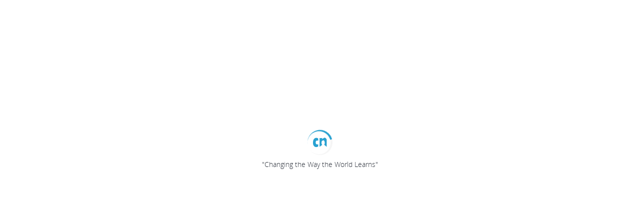

--- FILE ---
content_type: text/html; charset=UTF-8
request_url: https://www.thecn.com/8083794
body_size: 9890
content:
<!DOCTYPE html>

<!--[if (IE 9)]><html lang="en" class="ie9"><![endif]-->
<!--[if (gt IE 9) |!(IE)]><!-->
<html lang="en">
<!--<![endif]-->
    <head>
        <meta charset="utf-8">
        <meta name="fragment" content="!">
        <meta http-equiv="X-UA-Compatible" content="IE=Edge,chrome=1">
        <meta name="renderer" content="webkit">
        <meta name="keywords" content="course, learn, online, mooc, quiz, poll, post, event, email, classcast video, feed, LTI, media, Free LMS, Open LMS, Free Lifelong ePortfolio,Free Badge Tools, Social Global Engaging Learning">
        <meta name="description" content="CourseNetworking is an academic social networking site. It is a different product and fills a different niche in the educational landscape.">
        <meta name="apple-itunes-app" content="app-id=531484941" />

        <!-- Allow web app to be run in full-screen mode - iOS. -->
        <meta name="apple-mobile-web-app-capable" content="yes">
        
        <!-- Allow web app to be run in full-screen mode - Android. -->
        <meta name="mobile-web-app-capable" content="yes">

        <!-- Make the app title different than the page title - iOS. -->
        <meta name="apple-mobile-web-app-title" content="CourseNetworking">

        <!-- Configure the status bar - iOS. -->
        <!-- <meta name="apple-mobile-web-app-status-bar-style" content="dark-content"> -->

        <!-- Set the viewport. -->
        <meta name="viewport" content="width=device-width, initial-scale=1, maximum-scale=1, viewport-fit=cover minimal-ui">

        <!-- Disable automatic phone number detection. -->
        <meta name="format-detection" content="telephone=no">
        <meta name="theme-color" content="#FFFFFF" />
        <meta name="apple-mobile-web-app-status-bar-style" content="default">
        <title>CourseNetworking</title>
        <!-- Index Build: 2025-12-02T09:32:54+00:00-->

        <link rel="manifest" href="/manifest.webmanifest?20210426">
        <link href="//cdn.thecn.com/static/202512020932/css/app.css" rel="stylesheet">
        <link rel="icon" type="image/x-icon" href="/favicon.ico">
        <link rel="apple-touch-icon-precomposed" href="/apple-touch-icon-precomposed.png">
        <!--[if IE]><script>window.location.href='/upgrade-browser.html'</script><![endif]-->
        <script type="text/javascript">
            var userAgent = window && window.navigator && window.navigator.userAgent;
            var isIE = (userAgent && userAgent.indexOf("compatible") > -1 && userAgent.indexOf("MSIE") > -1) ||
                (userAgent && userAgent.indexOf("Trident") > -1 && userAgent.indexOf("rv:11.0") > -1);

            if (isIE) {
                window.location.href = "/upgrade-browser.html";
            }
        </script>

                <!-- Google tag (gtag.js) -->
        <script async src="https://www.googletagmanager.com/gtag/js?id=G-MFNLJLR7FV"></script>
        <script>
          window.dataLayer = window.dataLayer || [];
          function gtag(){dataLayer.push(arguments);}
          gtag('js', new Date());

          gtag('config', 'G-MFNLJLR7FV');
        </script>

        <!-- Amplitude -->
        <script src="https://cdn.amplitude.com/script/ac36da765f29e1df5398ecafd2507e52.js"></script>
        <script>window.amplitude.add(window.sessionReplay.plugin({sampleRate: 1}));window.amplitude.init('ac36da765f29e1df5398ecafd2507e52', {"fetchRemoteConfig":true,"autocapture":true});</script>
            </head>
    <body>
        <img src="/img/com/logo.png" alt="CN Logo" style="position: absolute;width: 1px;border: 0;" aria-hidden="true">
        <div id="skipNav" >
        </div>
        <div id="root-wrapper">
            <div id="wrapper">
                <div id="load" >
                    <div class="loader-container">
                        <div class="cn-site-loading">
                            <span class="icon-cn"></span>
                            <div class="loading-css"></div>
                        </div>
                        <h1 class="loading-heading fs-14">"Changing the Way the World Learns"</h1>
                        <div class="text-center" id="timeout_reload" style="display:none;"><a href="javascript:window.location.reload();" title="please click here to reload the page...">please click here to reload the page...</a></div>
                    </div>
                </div>
            </div>
        </div>
        <script type="application/javascript">
            (function(){
                if(!window.console || !window.console.log) {
                    var console = {};
                    console.log = console.error = console.info = console.debug = console.warn = console.trace = console.dir = console.dirxml = console.time = console.timeEnd = console.assert = console.profile = function() {};
                    window.console = console;
                }
                if (!window.console.group || !window.console.groupCollapsed || !window.console.groupEnd) {
                    window.console.groupCollapsed = window.console.group = function(title){
                        window.console.log(title);
                    };
                    window.console.groupEnd = function(){};
                }
            })();

        </script>
        <script type="application/javascript">
            window.CN_DEBUG = false; // turn this to false for thecn.com
            window.CN_IN_ZOOM_APP = /zoomapps\/\d+/i.test(window.navigator && window.navigator.userAgent);
            window.CN_API_HOST = '';
            window.CN_DOMAIN = window.location.hostname; //.split('.').reverse().slice(0,2).reverse().join('.');
            window.UEDITOR_HOME_URL = window.location.protocol + '//'+ CN_DOMAIN +'/js/plugins/ueditor/';
            window.CN_API_VERSION = '202512020932';
            window.CN_NEW_GUIDE = 1459900800; //seconds 2016-04-06T00:00:00+00:00, only show this user guide to the new user who join CN after this time
            window.CN_LIKE_END = 1464710400;
            window.CN_FRONTEND_VERSION = 'Latest version V6 Dec 02, 2025';
            window.CN_REQUIRE_ERROR = false;
            window.CDN_FONT_TIMEOUT = 3e3;
            window.CN_LAYOUT_ROOT = '#root-wrapper';
            window.STATIC_FILE_HOST = '//cdn.thecn.com/static/202512020932/'; //This is the major DNS host, default "/", if not empty, must be end with "/".
            window.STATIC_FILE_CLOUD_HOST = '//cdn.thecn.com/cloud/'; //The cloud cdn host, default "/cloud/".
            window.STATIC_FILE_PLUGINS_HOST = '//cdn.thecn.com/thecn/js/'; //This is the cache DNS for js plugins, default "", if not empty, must be end with "/".
            // These settings are the same as css settings
            window.GRID_BREAKPOINTS = {
                sm: 576, // phone
                md: 768, // tablet
                lg: 992, // notbook
                xl: 1200, // desktop
            }
            window.CN_HEADER_HEIGHT = 64;
            window.BODY_BG_DEFAULT_COLOR = '#F3F3F3';
            window.BODY_FONT_DEFAULT_COLOR = '#2F343E';
            

            window.DEBUG_GUIDE_MODE = false;
            window.DEBUG_PROFILE_CARD_MODE = false;
            window.CN_CONFIG = {
                appRoot: '/',
                baseUrl: window.STATIC_FILE_HOST + 'js/',
                jwplayer: {
                    key: 'oG0v5NALSVPtw3/3bmz4Lq2P2+1BYpjKlo+m7A=='
                },
                facebook: {
                    appId: '216000381800259'
                },
                twitter: {
                    appId: '2Zo2cstrfHtntlPuK4uhQ'
                },
                adobe: {
                    appId: 'c15d136a633a4f1181b156a09ee60182'
                },
                linkedin: {
                    appId: '77n3llkixr3l7d'
                },
                s3: {
                    enable_direct_upload: true,
                    enable_media_direct_upload: true,
                },
                realtime: {
                    enable: true,
                    api: '//chat.thecn.com'
                },
                classcast: {
                    enable: true
                },
                orcid: {
                    environment: 'production'
                },
                i18n: {
                    enable: true,
                    auto_detect: true,
                    api: '',
                    json: '/i18n',
                    lang_pack_address: 'https://cdn.thecn.com/thecn-i18n/languages/release/',
                    lang_pack_version: 'latest',
                    options: [
                        {label: 'العربية', type: 'ar_AR', direction: 'rtl'},
                        {label: 'English', type: 'en_US'},
                        {label: 'Español', type: 'es_LA'},
                        {label: 'فارسی', type: 'fa_IR', direction: 'rtl'},
                        {label: 'Français', type: 'fr_FR'},
                        {label: '简体中文', type: 'zh_CN'},
                        {label: 'Türkçe', type: 'tr_TR'},
                        {label: 'Română', type: 'ro_RO'},
                        {label: 'Ελληνικά', type: 'el_GR'},
                        {label: 'Italiano', type: 'it_IT'},
                        {label: 'Nederlands', type: 'nl_NL'},
                        {label: 'Bahasa Melayu', type: 'ms'},
                    ],
                    tinymce_lang_map: {
                        ar_AR: 'ar',
                        en_US: 'en_US',
                        es_LA: 'es',
                        fa_IR: 'fa_IR',
                        fr_FR: 'fr_FR',
                        zh_CN: 'zh_CN',
                        tr_TR: 'tr_TR',
                        ro_RO: 'ro',
                        el_GR: 'el',
                        it_IT: 'it',
                        nl_NL: 'nl',
                        ms: 'ms'
                    }
                },
                pinterest: {
                    enable: true
                },
                scorm: {
                    host: 'https://scorm.thecn.com'
                },
                googleAPI: {
                    enable: true,
                    apiKey: 'AIzaSyAjE-BRDTofbrMYJeq5rw7MBfI88mrstPM',
                    clientId: '173601666731-1713f7i8e4fks0etp5no79a3r04e7pc5.apps.googleusercontent.com'
                },
                globalMessage: {
                    enable: false,
                    message: '',
                },
                imageDescription: {
                    enable: true
                },
                azure_immersive_reader: {
                    subdomain: 'CNImmersiveReader2023',
                },
                azureAPI: {
                    clientId: '1064dc59-ebb7-491c-8011-0727c7b159d4'
                },
                postingToolAttachmentToolbar: 'image video audio file zoom googledrive dropbox emoji formula bold voiceInput',
                rumi: {
                    enable: true,
                    rumi_pro_environment: true,
                },
                staticPathList: ["aboutus","accessibility","assessment","challenge-rwanda","cn-api","cn-consortium","cn-institution-gateway","cn-lms-zoom-app","cn-lti","cn-news","cn-pathway","cn-search","cn-stories","cn-successcases","cn-suite","cn-videos","dpa","employer-request","eportfolio","faq","implementation","index","loading-onedrive-sdk","newsletter-july2020","our-team","partners","policy","pricing-a1","pricing-individuals","pricing-institutions","requestdemo","rumi","start","tos"],
                dropboxAPI: {
                    key: '5stoszixh0326ar',
                    secret: 'ts1yjqldcmpzq93',
                },
                dropboxAPI: {
                    key: '5stoszixh0326ar',
                    secret: 'ts1yjqldcmpzq93',
                },
                boxAPI : {
                    enable: true, 
                    key: '7vkew4jov5nvszvil9qf4ytdgj6p9at7'
                },
                fcm: {
                    enable: true,
                },
                uploaderSupportedExtensions: {
                    image: 'jpg,jpeg,gif,png,heic,heif',
                },
            };
        </script>
        <script type="application/javascript" src="//cdn.thecn.com/thecn/js/requirejs/require.js"></script>
        <script type="application/javascript">
            (function(){
                require.config({
                    baseUrl: window.CN_CONFIG.baseUrl,
                    urlArgs: window.CN_DEBUG ? ('bust=' + new Date().getTime()) : 'v=20180502',
                    waitSeconds: 30,
                    paths: {
                        templates             : '../templates',
                        style                 : '../css',
                        static                : '../static',
                        'i18n-library'        : '../i18n',
                        img                   : '../img',

                        cn                    : STATIC_FILE_PLUGINS_HOST+'mixin/cn.fddda816deaf677020c723288ce84d4c',
                        backboneSyphon        : STATIC_FILE_PLUGINS_HOST+'libs/backbone.syphon.0033d736580044a8004061a48c7831ab',
                        backboneComputedFields: STATIC_FILE_PLUGINS_HOST+'libs/backbone-computedfields.4ff9f1959895d5a22f1fdb4808ed8b42',
                        cnHelper              : STATIC_FILE_PLUGINS_HOST+'mixin/cn-helper.d528393e06768e0aa4a1b382ad98ffd4',
                        backboneNested        : STATIC_FILE_PLUGINS_HOST+'libs/backbone-nested.4f0e45158c7fa8c14b185b4872c2c9f7',
                        backboneMarionette    : STATIC_FILE_PLUGINS_HOST+'libs/backbone.marionette.31300c4596bedd03e7e1c94c8440cff0',
                        'backbone.radio'      : STATIC_FILE_PLUGINS_HOST+'libs/backbone.radio',
                        backboneLayoutManager : STATIC_FILE_PLUGINS_HOST+'plugins/backbone.layoutmanager.4b7fdfcb42063366853eaf9be6493c0d',
                        jquery                : STATIC_FILE_PLUGINS_HOST+'libs/jquery/jquery-min.888d4551b8db7c41cda28d95e494f998',
                        controller            : STATIC_FILE_PLUGINS_HOST+'router/controller',
                        json2                 : STATIC_FILE_PLUGINS_HOST+'libs/json2/json2.2ae07a68fc44f0ef8d92cce25620bd5f',
                        underscore            : STATIC_FILE_PLUGINS_HOST+'libs/underscore/underscore-min.0fd86504548633866e984fc12bf9faee',
                        'underscore.string'   : STATIC_FILE_PLUGINS_HOST+'libs/underscore.string/underscore.string.min',
                        backbone              : STATIC_FILE_PLUGINS_HOST+'global/backbone.override.bc7c7c7d0e220c44a722cf7684134a04',
                        backboneOrigin        : STATIC_FILE_PLUGINS_HOST+'libs/backbone/backbone-min.47850fcff6a4fa2e70fbd492aea39fc1',
                        Vue                   : STATIC_FILE_PLUGINS_HOST+'libs/vue/vue.min.9e1ac091d3bc1828a461fa5a9e4133fe',
                        Vuex                  : STATIC_FILE_PLUGINS_HOST+'libs/vuex/vuex.min.9190541d2b0b2827d8f9a2b436ffdc3f',
                        axios                 : STATIC_FILE_PLUGINS_HOST+'libs/axios/axios.min.fc5ab06feef9eeba24c6f19e558e79f5',
                        promise               : STATIC_FILE_PLUGINS_HOST+'libs/es6-promise/es6-promise.auto.min.d80e6be80d1a07efed8e2161588baab7',
                        Qs                    : STATIC_FILE_PLUGINS_HOST+'libs/qs.abc65261ae235571ca84201831d0887b',
                        vue                   : STATIC_FILE_PLUGINS_HOST+'requirejs/require-vuejs/require-vuejs.min.d4b17270f7ca1e0f32109f735cfa798d',
                        doT                   : STATIC_FILE_PLUGINS_HOST+'libs/doT/doT.8cbd9ca934b35239bf9773d22b3eb19f',
                        raphael               : STATIC_FILE_PLUGINS_HOST+'libs/raphael/raphael.722bad910e08dec5c0ad523a73247690',
                        text                  : STATIC_FILE_PLUGINS_HOST+'requirejs/text.8fe8761d7f3641166fc225cbb2f85fb1',
                        json                  : STATIC_FILE_PLUGINS_HOST+'requirejs/json.cc829370268e215e6817d08bcfd120bf',
                        css                   : STATIC_FILE_PLUGINS_HOST+'requirejs/require-css/css.47d172796e8279a4626cb4038cc534e6',                             //  https://github.com/guybedford/require-css
                        UE                    : STATIC_FILE_PLUGINS_HOST+'plugins/ueditor/ueditor.all.c804afeda9443e5421bbdd039d6404c8',
                        UECONFIG              : STATIC_FILE_PLUGINS_HOST+'plugins/ueditor/ueditor.config.73ed17741f507e4c43ff7252c883d128',
                        UEPARSE               : STATIC_FILE_PLUGINS_HOST+'plugins/ueditor/ueditor.parse.1ab435dec754f69e6b8d3fd49303f228',
                        ueditor               : STATIC_FILE_PLUGINS_HOST+'plugins/ueditor',
                        jqueryUi              : STATIC_FILE_PLUGINS_HOST+'plugins/jqueryui/dist/jquery-ui.8f5187478e028aa5d4104511efc75601',
                        jqueryUiTouchPunch    : STATIC_FILE_PLUGINS_HOST+'plugins/jquery-ui-touch-punch/jquery.ui.touch-punch.d51b4d94f2e2e21fd400073cdd9c9a16',
                        jqueryScrollPagination: STATIC_FILE_PLUGINS_HOST+'plugins/jquery.cn.scrollpagination.d56537c0699af6ce99b980256a93f6cb',
                        jquerySerializeObject : STATIC_FILE_PLUGINS_HOST+'plugins/jquery.serializeObject.ee1d69f5b45c2b61191aa9fe0310d0a6',
                        jquerySharrre         : STATIC_FILE_PLUGINS_HOST+'plugins/jquery.sharrre/full.de7afcdea5462c360bf475214e4aeb57',
                        jqueryBrowser         : STATIC_FILE_PLUGINS_HOST+'plugins/jquery.browser/jquery.browser.40a55f6d72a0bb03b7027644375ce2f2',
                        plupload              : STATIC_FILE_PLUGINS_HOST+'plugins/plupload/plupload.full.min.81894232d4b248c8bd8d7cbabfeecb85',
                        // jwplayer              : 'https://content.jwplatform.com/libraries/sS3oJ6fo',//STATIC_FILE_PLUGINS_HOST+'plugins/jwplayer/jwplayer',
                        jwplayer              : STATIC_FILE_HOST+'js/plugins/jwplayer/jwplayer',
                        jwplayerHtml5         : STATIC_FILE_HOST+'js/plugins/jwplayer/jwplayer.html5',
                        amplify               : STATIC_FILE_PLUGINS_HOST+'plugins/cn-amplify/jquery.amplify.min.75305cc859a21bed190717baefde52bc',
                        cookie                : STATIC_FILE_PLUGINS_HOST+'plugins/cn-amplify/cookie.min.2d0914f5eacc2f9b67a202d10f0a9a08',
                        cnamplify             : STATIC_FILE_PLUGINS_HOST+'plugins/cn-amplify/cn-amplify.ad90d9d06c72d23811ee372451bd3f17',
                        moment                : STATIC_FILE_PLUGINS_HOST+'plugins/moment.98f9fae9ff3ed9b4b450fb911530ba1c',
                        introJs               : STATIC_FILE_PLUGINS_HOST+'plugins/intro.js/require.1fe5253f8bbd56b01af73b7f3c0c0182',
                        jqueryChangeAttrName  : STATIC_FILE_PLUGINS_HOST+'plugins/jquery.cn.changeAttrName.58303af1ac2967c7726b3acf768a8004',
                        jqueryTinytimer       : STATIC_FILE_PLUGINS_HOST+'plugins/jquery.tinytimer.0afcfb412dbe6e746d321be455688e0e',
                        flapper               : STATIC_FILE_PLUGINS_HOST+'plugins/jquery.flapper/require.2c8f542dcefbd30eb7e9e7a09f2a50d2',
                        jqueryMouseWheel      : STATIC_FILE_PLUGINS_HOST+'plugins/jquery.mousewheel/jquery.mousewheel.6e0c8755583bd92cd20f4fb1ffe984f6',
                        FlashDetect           : STATIC_FILE_PLUGINS_HOST+'plugins/flashDetect.dedd59c8e17e0d1ae1b295e724cceb43',
                        jqueryCloud           : STATIC_FILE_PLUGINS_HOST+'plugins/jquery.jqcloud/jquery.jqcloud.adaadef59a2662b006d0ce9a128f668e',
                        jqueryMd5             : STATIC_FILE_PLUGINS_HOST+'plugins/jquery.md5.c629663d7fe3432af0760b26d4b546e7',
                        store                 : STATIC_FILE_PLUGINS_HOST+'plugins/store.c3640eac9ac6a29bb2ae579530458283',
                        jqueryXDomainRequest  : STATIC_FILE_PLUGINS_HOST+'plugins/jquery.ajaxTransportXDomainRequest/jquery.xdomainrequest.min.97ac3fbd1b2375e4d0cf80e9115559a5',
                        bootstrap             : STATIC_FILE_PLUGINS_HOST+'plugins/bootstrap/dist/js/bootstrap.4e6aa75eaa888b6e0e1b9d48170c80b6',
                        jqueryAutosize        : STATIC_FILE_PLUGINS_HOST+'plugins/jquery-autosize/jquery.autosize.1e2ffd4681e24882f8c76d8e81636935',
                        bootstrapSelect       : STATIC_FILE_PLUGINS_HOST+'plugins/bootstrap-select/dist/js/bootstrap-select.d8d95aefb724f76b936baa6b0da0f7da',
                        highcharts            : STATIC_FILE_PLUGINS_HOST+'plugins/highcharts-release/highcharts.f2f1d2fea67a5672d2b05f863ca7bdf8',
                        bootstrapTimepicker   : STATIC_FILE_PLUGINS_HOST+'plugins/bootstrap3-timepicker/js/bootstrap-timepicker.765fad3ebe15b41629b1e1534be40df1',
                        bootstrapGrowl        : STATIC_FILE_PLUGINS_HOST+'plugins/bootstrap.growl/dist/bootstrap-growl.d8c704b84c4efdbca622f7609c0dc6a4',
                        bootstrapTokenfield   : STATIC_FILE_PLUGINS_HOST+'plugins/bootstrap-tokenfield/dist/bootstrap-tokenfield.d1b80ea9e0bbe318264bdfe4fa22611a',
                        bootstrapvalidator    : STATIC_FILE_PLUGINS_HOST+'plugins/bootstrapvalidator/dist/js/bootstrapValidator.0f90d2c15ae7d7bc2cea80c892423006',
                        'blueimp-gallery-path': STATIC_FILE_PLUGINS_HOST+'plugins/blueimp-gallery/js',                                             //  fix path error
                        blueimpGallery        : STATIC_FILE_PLUGINS_HOST+'plugins/blueimp-gallery/js/jquery.blueimp-gallery.fd3f828b8fcaae8a30a2d448d424148f',                      // min version is incorporate
                        bootstrapImageGallery : STATIC_FILE_PLUGINS_HOST+'plugins/blueimp-bootstrap-image-gallery/js/bootstrap-image-gallery.87577c99c62a135abb942eb507eb3a44',
                        nprogress             : STATIC_FILE_PLUGINS_HOST+'plugins/nprogress/nprogress.d0cafc0a8ee34bccd316137919605a8a',
                        jqueryTreetable       : STATIC_FILE_PLUGINS_HOST+'plugins/jquery-treetable/jquery.treetable.5445ea1a4c2dc1b4ae5717e908414b59',
                        bootboxOriginal       : STATIC_FILE_PLUGINS_HOST+'plugins/bootbox/bootbox.60dcc613accb6e8922014cf1271b95ba',
                        bootbox               : STATIC_FILE_PLUGINS_HOST+'global/bootbox.override.65e1decfb6e732cc4e10152a2e428a8a',
                        popdialog             : STATIC_FILE_PLUGINS_HOST+'tools/popdialog.2069d90f449a85a47cea47e8235df0a9',
                        cropper               : STATIC_FILE_PLUGINS_HOST+'plugins/jcrop/js/jquery.Jcrop.min.486a87d6c94893ebbb868ce73179d212',
                        pubsub                : STATIC_FILE_PLUGINS_HOST+'global/pubsub.467481d165898b55d0b99ef17010f405',
                        jqueryHotkeys         : STATIC_FILE_PLUGINS_HOST+'plugins/jquery.hotkeys.3ccd4321ff8c5481e3b855bba26b33c6',
                        paginator             : STATIC_FILE_PLUGINS_HOST+'plugins/jquery.paginator.8e2295c0cce0144cfbbbf9a30a7fe424',
                        twemoji               : STATIC_FILE_PLUGINS_HOST+'plugins/twemoji/twemoji.amd.04f465415df13597adaee30f7fdbf942',
                        headroom              : STATIC_FILE_PLUGINS_HOST+'plugins/headroom.68093d440e8d1d3b992cea50320a6806',
                        i18n                  : STATIC_FILE_PLUGINS_HOST+'plugins/i18n-client/i18n-client.92776f09b42a8041d4a921cc99ff5ee3',
                        jqueryURL             : STATIC_FILE_PLUGINS_HOST+'plugins/jquery.jsurl/url.2bbf89f3e5cba21cf3f40a116322dd16',
                        cropperjs             : STATIC_FILE_PLUGINS_HOST+'plugins/jquery.cropper/cropper.7d46158e1fd546e5ae39dc0a558c64ce',
                        jqueryCropper         : STATIC_FILE_PLUGINS_HOST+'plugins/jquery.cropper/cropper-wrap.b43b270d6dd556a254a65a98c88d2c95',
                        clipboard             : STATIC_FILE_PLUGINS_HOST+'plugins/clipboard.cc1988caef6906c893abc820653ea08a',
                        BlockAdBlock          : STATIC_FILE_PLUGINS_HOST+'plugins/BlockAdBlock/blockadblock.a1b185d5ab24be7af0a24c34fa0faa87',
                        // googleClient          : 'https://accounts.google.com/gsi/client?',
                        // googleApi             : 'https://apis.google.com/js/api.js?',
                        googleClient          : STATIC_FILE_PLUGINS_HOST+'libs/google/client.5754c3ea353289942e03698e7caf8d57',
                        googleApi             : STATIC_FILE_PLUGINS_HOST+'libs/google/api.3c38172e55703d61cc709f6f44cd9bb6',
                        fabricjs              : STATIC_FILE_PLUGINS_HOST+'libs/fabric/fabric.min.6c76e88d8c5b6993107c4f0c38ed51bd',
                        mathjax3              : STATIC_FILE_PLUGINS_HOST+'libs/mathjax/tex-chtml.1d4e370eb01c3768d4304e3245b0afa6',
                        swiper                : STATIC_FILE_PLUGINS_HOST+'plugins/swiper/swiper-bundle.434474d3d30c71078948524c7233aad9',
                        fingerprint           : STATIC_FILE_PLUGINS_HOST+'plugins/fingerprint.a2a43496f3b1ada1dcbf0197ef70c08f',
                        tinymce               : STATIC_FILE_HOST+'js/plugins/tinymce/js/tinymce/tinymce',
                        colorpicker           : STATIC_FILE_PLUGINS_HOST+'plugins/colorpicker/js/evol-colorpicker.8d442d33aea91143e984609e76d9c926',
                        qrCodeStyling         : STATIC_FILE_PLUGINS_HOST+'plugins/qr-code-styling.c3fa50f44f6797c4d30cd0b9d212211a',
                        printThis             : STATIC_FILE_PLUGINS_HOST+'plugins/printThis.23b76139d9b16302ea107385917d588f',
                        tableExport           : STATIC_FILE_PLUGINS_HOST+'plugins/tableExport.a7186a9357dd16f9b5a6a0076b5203cf',
                        jqueryBase64          : STATIC_FILE_PLUGINS_HOST+'plugins/jquery.base64.2c608767eb2029b9fd063def797d13c5',
                        firebaseApp           : 'https://www.gstatic.com/firebasejs/4.8.1/firebase-app',
                        firebaseAuth          : 'https://www.gstatic.com/firebasejs/4.8.1/firebase-auth',
                        firebaseMessaging     : 'https://www.gstatic.com/firebasejs/4.8.1/firebase-messaging',
                        Msal                  : STATIC_FILE_PLUGINS_HOST+'libs/msal/index.min.9545c3a0c6c2c6a9cea18fae2a7a6182',
                        hls    : STATIC_FILE_PLUGINS_HOST+'libs/hls.6cfa29933ba9ba506ea73e084de951b9',
                        "cn-ui"    : STATIC_FILE_PLUGINS_HOST+'libs/cn-ui/index.3753d1370edb2aad4f34bec448330c3c',
                        "cn-rubric"    : STATIC_FILE_PLUGINS_HOST+'libs/cn-ui/cn-rubric.5081fccdd3ed7499034b302c4918def1',
                        "cn-digit-input"    : STATIC_FILE_PLUGINS_HOST+'libs/cn-ui/cn-digit-input.3fab599a5caa1b3f3f5a297431159123',
                        'vue-pdf': STATIC_FILE_PLUGINS_HOST+'libs/vue-pdf/index.f97e932bc066017aec2f821a6ae2f16b',
                        'pdfjs-dist/build/pdf': STATIC_FILE_PLUGINS_HOST+'libs/pdfjs/pdf',
                        'WaveSurfer':STATIC_FILE_PLUGINS_HOST+'libs/wavesurfer/index.bb5af5b506deafbdf83de84811ab6d21',
                        azureImmersiveReader: STATIC_FILE_PLUGINS_HOST+'libs/azure-immersive-reader-sdk.47d71be98079d181deed7daed24e81db',
                        // OneDrive: 'https://js.live.net/v7.2/OneDrive',
                        libheif: STATIC_FILE_PLUGINS_HOST+'libs/libheif/libheif.a3fae798a30b54ccbc6a955d6af52793',
                        parseResumeFromPdf: CN_DEBUG 
                            ? STATIC_FILE_PLUGINS_HOST+'plugins/parse-resume-from-pdf/index' 
                            : STATIC_FILE_PLUGINS_HOST+'plugins/parse-resume-from-pdf/index.min',
                    },
                    shim: {
                        'Vue': {
                            deps: ['promise'],
                        },
                        'Vuex': {
                            deps: ['promise'],
                        },
                        'axios': {
                            deps: ['promise'],
                        },
                        'jquery': {
                            exports: ['$', 'jQuery', 'jquery']
                        },
                        'underscore': {
                            exports: '_'
                        },
                        'underscore.string': {
                            deps: ['underscore']
                        },
                        'backboneNested': {
                            deps: ['underscore', 'backbone', 'jquery']
                        },
                        'backboneComputedFields': {
                            deps: ['underscore', 'backbone']
                        },
                        'backboneSyphon': {
                            deps: ['underscore', 'backbone', 'jquery']
                        },
                        'backbone.radio': {
                            deps: ['underscore', 'backbone'],
                            exports: ['backbone.radio'],
                        },
                        'backboneMarionette': {
                            deps: ['underscore', 'backbone', 'backbone.radio'],
                        },
                        'cn': {
                            deps: [
                                'underscore',
                                'jquery',
                                'backbone',
                                'backboneLayoutManager',
                                'backboneMarionette',
                                'backboneNested',
                                'backboneComputedFields',
                                'backboneSyphon',
                                'cnHelper'
                            ],
                        },
                        'backbone': {
                            deps: ['underscore', 'jquery', 'backboneOrigin', 'cnamplify'],
                            exports: 'Backbone'
                        },
                        'backboneOrigin': {
                            deps: ['underscore', 'jquery'],
                        },
                        'UECONFIG': {
                            deps: ['cnamplify','tools/auth-tool']
                        },
                        'UE': {
                            deps: ['UECONFIG'],
                            exports: 'UE'
                        },
                        'UEPARSE': {
                            deps: ['UE'],
                            exports: 'uParse'
                        },
                        'raphael': {
                            exports: 'raphael'
                        },
                        'backboneLayoutManager': {
                            deps: ['backbone', 'underscore', 'jquery']
                        },
                        'Msal': {
                            deps: ['promise'],
                        },
                        'cnHelper':                 ['underscore', 'jquery', 'moment'],
                        'jqueryUiTouchPunch':       ['jqueryUi','jquery'],
                        'jqueryUi':                 ['jquery'],
                        'jqueryScrollPagination':   ['jquery'],
                        'jquerySerializeObject':    ['jquery'],
                        'jqueryCselect':            ['jquery'],
                        'jqueryTreetable':          ['jquery'],
                        'jqueryBrowser':            ['jquery'],
                        'amplify':                  ['jquery', 'json2'],
                        'cnamplify':                ['jquery', 'json2', 'amplify', 'cookie', 'store'],
                        'plupload':                 ['jquery'],
                        'jwplayer':                 ['jquery'],
                        'jwplayerHtml5':            ['jquery', 'jwplayer'],
                        'jqueryTinytimer':          ['jquery'],
                        'jqueryChangeAttrName':     ['jquery'],
                        'jquerySharrre':            ['jquery'],
                        'flapper':                  ['jquery'],
                        'jqueryMouseWheel':         ['jquery'],
                        'jqueryCloud':              ['jquery'],
                        'jqueryMd5':                ['jquery'],
                        'store':                    ['json2'],
                        'jqueryXDomainRequest':     ['jquery'],
                        'bootstrap':                ['jquery'],
                        'jqueryAutosize':           ['jquery'],
                        'bootstrapSelect':          ['jquery','bootstrap'],
                        'highcharts':               ['jquery'],
                        'paginator':                ['jquery'],
                        'bootstrapTimepicker':      ['bootstrap'],
                        'bootstrapGrowl':           ['bootstrap'],
                        'bootstrapTokenfield':      ['jquery', 'jqueryUi', 'bootstrap'],
                        'bootstrapvalidator':       ['jquery','bootstrap'],
                        'bootstrapImageGallery': {
                            deps:['jquery','bootstrap']
                        },
                        'jquerytreetable':          ['jquery'],
                        'bootboxOriginal':          ['jquery', 'bootstrap'],
                        'bootbox':                  ['bootboxOriginal'],
                        'cropper':                  ['jquery'],
                        'jqueryHotkeys':            ['jquery'],
                        'global/jquery.plugin.override': ['jquery', 'jqueryUi','bootstrap'],
                        'global/bootstrap.plugin.override': ['jquery', 'bootstrap', 'bootstrapSelect', 'bootstrapTimepicker'],
                        'headroom':                 ['jquery'],
                        'i18n':                     ['jquery'],
                        'jqueryURL':                ['jquery'],
                        'jqueryCropper':            ['jquery', 'cropperjs'],
                        'tinymce':                  ['jquery'],
                        'printThis':                ['jquery'],
                        'tableExport':              ['jquery','jqueryBase64'],
                        'jqueryBase64':             ['jquery'],

                        'plugins/ueditor/kityformula-plugin/addKityFormulaDialog': ['UE'],
                        'plugins/ueditor/kityformula-plugin/getKfContent':         ['UE'],
                        'plugins/ueditor/kityformula-plugin/defaultFilterFix':     ['UE'],
                        'colorpicker':              ['jqueryUi'],
                        'firebaseAuth': {
                            deps: ['firebaseApp']
                        },
                        'firebaseMessaging': {
                            deps: ['firebaseApp']
                        },
                        'common-package': ['underscore', 'backbone'],
                        'hls': {
                            deps: ['require'], exports: "Hls"
                        },
                        "cn-ui": {
                            deps: ["require", "underscore",'jquery'],
                            exports: "cn-ui",
                        },
                        "cn-rubric": {
                            deps: ["require", "underscore",'jquery'],
                            exports: "cn-rubric",
                        },
                        "cn-digit-input": {
                            deps: ["require", "underscore",'jquery'],
                            exports: "cn-digit-input",
                        },
                    },
                    deps: ["main"]
                });
                !window.CN_DEBUG && (
                require.onError = function(error){
                    var s;
                    (s = document.getElementById('timeout_reload')) && (s.style.display = 'block');
                    try{
                        console.warn(error);
                    }catch(e){}
                });
                require(['underscore'], function(_) {
                    window._ = _;
                });
            })();
        </script>
        <script type="application/javascript">
            if (navigator.userAgent.match(/IEMobile\/10\.0/)) {
              var msViewportStyle = document.createElement('style')
              msViewportStyle.appendChild(
                document.createTextNode(
                  '@-ms-viewport{width:auto!important}'
                )
              )
              document.querySelector('head').appendChild(msViewportStyle)
            }
        </script>
        <script type="application/javascript">
            if (!window.CN_DEBUG)
            {
                var _gaq = _gaq || [];
                _gaq.push(['_setAccount', 'UA-29468807-1']);
                _gaq.push(['_setDomainName', 'thecn.com']);
                _gaq.push(['_trackPageview']);
                (function() {
                    var ga = document.createElement('script');
                    ga.type = 'application/javascript';
                    ga.async = true;
                    ga.src = ('https:' === document.location.protocol ? 'https://ssl' : 'http://www') + '.google-analytics.com/ga.js';
                    var s = document.getElementsByTagName('script')[0];
                    s.parentNode.insertBefore(ga, s);
                })();
            }
        </script>
    </body>
</html>


--- FILE ---
content_type: text/css
request_url: https://cdn.thecn.com/static/202512020932/css/cn-select.css?v=20180502
body_size: -7
content:
@media (max-width: 576px) {
  .cn-select .dropdown-menu.open {
    max-width: 280px;
    left: 0;
    overflow: auto !important;
  }
}

/*# sourceMappingURL=http://127.0.0.1/css/cn-select.css.map */


--- FILE ---
content_type: text/css
request_url: https://cdn.thecn.com/static/202512020932/css/cn-com-video.css?v=20180502
body_size: -34
content:
.cn-com-video {
  border: 3px solid #000000;
  width: 100%;
  max-height: 25rem;
}

/*# sourceMappingURL=http://127.0.0.1/css/cn-com-video.css.map */


--- FILE ---
content_type: text/css
request_url: https://cdn.thecn.com/static/202512020932/css/dropdown/setting-dropdown.css?v=20180502
body_size: 205
content:
.setting-dropdown > .cn-dropdown-anchor {
  height: 56px;
}

.setting-dropdown > .cn-dropdown-container {
  width: 16.42857em;
}

@media (max-width: 575.98px) {
  .setting-dropdown > .cn-dropdown-container {
    width: 100%;
  }
}

.setting-dropdown > .cn-dropdown-container .setting-item > li {
  text-align: left;
}

@media (max-width: 575.98px) {
  .setting-dropdown .cn-dropdown-container-slot {
    height: calc(100vh - 64px);
    max-height: unset;
    overflow-y: scroll;
    overflow-x: hidden;
  }
}

.setting-dropdown .cn-dropdown-anchor > a:hover {
  color: #3674d9;
}

.setting-dropdown .options .cn-dropdown {
  position: relative;
}

.setting-dropdown .options .cn-dropdown-container {
  left: -230px;
  width: 16.42857em;
}

.setting-dropdown .options .cn-dropdown-container-top {
  top: 0;
}

.setting-dropdown .options .cn-dropdown-container-bottom {
  bottom: 0;
}

@media (max-width: 575.98px) {
  .setting-dropdown .options .cn-dropdown {
    position: unset;
  }
  .setting-dropdown .setting-dropdown .options .cn-dropdown-container {
    left: unset;
  }
}

/*# sourceMappingURL=http://127.0.0.1/css/dropdown/setting-dropdown.css.map */


--- FILE ---
content_type: application/javascript
request_url: https://cdn.thecn.com/static/202512020932/js/modules/conexus/conexus-tag.js?v=20180502
body_size: -35
content:
define(["cn","tools/string-help"],function(CN,StringHelper){return CN.Model.extend({urlRoot:"/api/conexus_tag/",defaults:{conexus_id:"",name:"",refc:0}})});

--- FILE ---
content_type: application/javascript
request_url: https://cdn.thecn.com/thecn/js/libs/backbone.marionette.31300c4596bedd03e7e1c94c8440cff0.js?v=20180502
body_size: 14567
content:
!function(global,factory){"object"==typeof exports&&"undefined"!=typeof module?module.exports=factory(require("backbone"),require("underscore"),require("backbone.radio")):"function"==typeof define&&define.amd?define(["backbone","underscore","backbone.radio"],factory):global.Marionette=factory(global.Backbone,global._,global.Backbone.Radio)}(this,function(Backbone,_,Radio){"use strict";function getEventName(match,prefix,eventName){return eventName.toUpperCase()}function triggerMethod(event){for(var _len=arguments.length,args=Array(_len>1?_len-1:0),_key=1;_key<_len;_key++)args[_key-1]=arguments[_key];var methodName=getOnMethodName(event),method=getOption.call(this,methodName),result=void 0;_.isFunction(method)&&(result=method.apply(this,args));this.trigger.apply(this,arguments);return result}function triggerMethodOn(context){for(var _len2=arguments.length,args=Array(_len2>1?_len2-1:0),_key2=1;_key2<_len2;_key2++)args[_key2-1]=arguments[_key2];return _.isFunction(context.triggerMethod)?context.triggerMethod.apply(context,args):triggerMethod.apply(context,args)}function triggerMethodChildren(view,event,shouldTrigger){view._getImmediateChildren&&_.each(view._getImmediateChildren(),function(child){shouldTrigger(child)&&triggerMethodOn(child,event,child)})}function shouldTriggerAttach(view){return!view._isAttached}function shouldAttach(view){if(!shouldTriggerAttach(view))return!1;view._isAttached=!0;return!0}function shouldTriggerDetach(view){return view._isAttached}function shouldDetach(view){if(!shouldTriggerDetach(view))return!1;view._isAttached=!1;return!0}function triggerDOMRefresh(view){view._isAttached&&view._isRendered&&triggerMethodOn(view,"dom:refresh",view)}function triggerDOMRemove(view){view._isAttached&&view._isRendered&&triggerMethodOn(view,"dom:remove",view)}function handleBeforeAttach(){triggerMethodChildren(this,"before:attach",shouldTriggerAttach)}function handleAttach(){triggerMethodChildren(this,"attach",shouldAttach);triggerDOMRefresh(this)}function handleBeforeDetach(){triggerMethodChildren(this,"before:detach",shouldTriggerDetach);triggerDOMRemove(this)}function handleDetach(){triggerMethodChildren(this,"detach",shouldDetach)}function handleBeforeRender(){triggerDOMRemove(this)}function handleRender(){triggerDOMRefresh(this)}function monitorViewEvents(view){if(!view._areViewEventsMonitored&&!1!==view.monitorViewEvents){view._areViewEventsMonitored=!0;view.on({"before:attach":handleBeforeAttach,attach:handleAttach,"before:detach":handleBeforeDetach,detach:handleDetach,"before:render":handleBeforeRender,render:handleRender})}}function bindFromStrings(target,entity,evt,methods,actionName){var methodNames=methods.split(/\s+/);methodNames.length>1&&deprecate("Multiple handlers for a single event are deprecated. If needed, use a single handler to call multiple methods.");_.each(methodNames,function(methodName){var method=target[methodName];if(!method)throw new MarionetteError('Method "'+methodName+'" was configured as an event handler, but does not exist.');target[actionName](entity,evt,method)})}function iterateEvents(target,entity,bindings,actionName){if(!_.isObject(bindings))throw new MarionetteError({message:"Bindings must be an object.",url:"marionette.functions.html#marionettebindevents"});_.each(bindings,function(method,evt){_.isString(method)?bindFromStrings(target,entity,evt,method,actionName):target[actionName](entity,evt,method)})}function bindEvents(entity,bindings){if(!entity||!bindings)return this;iterateEvents(this,entity,bindings,"listenTo");return this}function unbindEvents(entity,bindings){if(!entity)return this;if(!bindings){this.stopListening(entity);return this}iterateEvents(this,entity,bindings,"stopListening");return this}function iterateReplies(target,channel,bindings,actionName){if(!_.isObject(bindings))throw new MarionetteError({message:"Bindings must be an object.",url:"marionette.functions.html#marionettebindrequests"});var normalizedRadioRequests=normalizeMethods.call(target,bindings);channel[actionName](normalizedRadioRequests,target)}function bindRequests(channel,bindings){if(!channel||!bindings)return this;iterateReplies(this,channel,bindings,"reply");return this}function unbindRequests(channel,bindings){if(!channel)return this;if(!bindings){channel.stopReplying(null,null,this);return this}iterateReplies(this,channel,bindings,"stopReplying");return this}function getBehaviorClass(options,key){return options.behaviorClass?options.behaviorClass:_.isFunction(options)?options:_.isFunction(Marionette.Behaviors.behaviorsLookup)?Marionette.Behaviors.behaviorsLookup(options,key)[key]:Marionette.Behaviors.behaviorsLookup[key]}function parseBehaviors(view,behaviors){return _.chain(behaviors).map(function(options,key){var BehaviorClass=getBehaviorClass(options,key),_options=options===BehaviorClass?{}:options,behavior=new BehaviorClass(_options,view);return[behavior].concat(parseBehaviors(view,_.result(behavior,"behaviors")))}).flatten().value()}function isEnabled(name){return!!FEATURES[name]}function setEnabled(name,state){return FEATURES[name]=state}function buildViewTrigger(view,triggerDef){_.isString(triggerDef)&&(triggerDef={event:triggerDef});var eventName=triggerDef.event,shouldPreventDefault=!!triggerDef.preventDefault;isEnabled("triggersPreventDefault")&&(shouldPreventDefault=!1!==triggerDef.preventDefault);var shouldStopPropagation=!!triggerDef.stopPropagation;isEnabled("triggersStopPropagation")&&(shouldStopPropagation=!1!==triggerDef.stopPropagation);return function(event){shouldPreventDefault&&event.preventDefault();shouldStopPropagation&&event.stopPropagation();view.triggerMethod(eventName,view,event)}}function _getEl(el){return el instanceof Backbone.$?el:Backbone.$(el)}function setDomApi(mixin){this.prototype.Dom=_.extend({},this.prototype.Dom,mixin);return this}function renderView(view){if(!view._isRendered){view.supportsRenderLifecycle||triggerMethodOn(view,"before:render",view);view.render();if(!view.supportsRenderLifecycle){view._isRendered=!0;triggerMethodOn(view,"render",view)}}}function destroyView(view){if(view.destroy)view.destroy();else{view.supportsDestroyLifecycle||triggerMethodOn(view,"before:destroy",view);var shouldTriggerDetach=view._isAttached&&!view._shouldDisableEvents;shouldTriggerDetach&&triggerMethodOn(view,"before:detach",view);view.remove();if(shouldTriggerDetach){view._isAttached=!1;triggerMethodOn(view,"detach",view)}view._isDestroyed=!0;view.supportsDestroyLifecycle||triggerMethodOn(view,"destroy",view)}}function buildRegionFromDefinition(definition,defaults){var opts=_.extend({},defaults);if(_.isString(definition)){_.extend(opts,{el:definition});return buildRegionFromObject(opts)}if(_.isFunction(definition)){_.extend(opts,{regionClass:definition});return buildRegionFromObject(opts)}if(_.isObject(definition)){definition.selector&&deprecate("The selector option on a Region definition object is deprecated. Use el to pass a selector string");_.extend(opts,{el:definition.selector},definition);return buildRegionFromObject(opts)}throw new MarionetteError({message:"Improper region configuration type.",url:"marionette.region.html#region-configuration-types"})}function buildRegionFromObject(definition){return new(0,definition.regionClass)(_.omit(definition,"regionClass"))}function stringComparator(comparator,view){return view.model&&view.model.get(comparator)}function behaviorsLookup(){throw new MarionetteError({message:"You must define where your behaviors are stored.",url:"marionette.behaviors.md#behaviorslookup"})}Backbone=Backbone&&Backbone.hasOwnProperty("default")?Backbone.default:Backbone;_=_&&_.hasOwnProperty("default")?_.default:_;Radio=Radio&&Radio.hasOwnProperty("default")?Radio.default:Radio;var proxy=function(method){return function(context){for(var _len=arguments.length,args=Array(_len>1?_len-1:0),_key=1;_key<_len;_key++)args[_key-1]=arguments[_key];return method.apply(context,args)}},extend=Backbone.Model.extend,deprecate=function deprecate(message,test){_.isObject(message)&&(message=message.prev+" is going to be removed in the future. Please use "+message.next+" instead."+(message.url?" See: "+message.url:""));if(Marionette.DEV_MODE&&!(void 0!==test&&test||deprecate._cache[message])){deprecate._warn("Deprecation warning: "+message);deprecate._cache[message]=!0}};deprecate._console="undefined"!=typeof console?console:{};deprecate._warn=function(){return(deprecate._console.warn||deprecate._console.log||_.noop).apply(deprecate._console,arguments)};deprecate._cache={};var isNodeAttached=function(el){return document.documentElement.contains(el&&el.parentNode)},mergeOptions=function(options,keys){var _this=this;options&&_.each(keys,function(key){var option=options[key];void 0!==option&&(_this[key]=option)})},getOption=function(optionName){if(optionName)return this.options&&void 0!==this.options[optionName]?this.options[optionName]:this[optionName]},normalizeMethods=function(hash){var _this=this;return _.reduce(hash,function(normalizedHash,method,name){_.isFunction(method)||(method=_this[method]);method&&(normalizedHash[name]=method);return normalizedHash},{})},splitter=/(^|:)(\w)/gi,getOnMethodName=_.memoize(function(event){return"on"+event.replace(splitter,getEventName)}),errorProps=["description","fileName","lineNumber","name","message","number"],MarionetteError=extend.call(Error,{urlRoot:"http://marionettejs.com/docs/v3.5.1/",constructor:function(message,options){if(_.isObject(message)){options=message;message=options.message}else options||(options={});var error=Error.call(this,message);_.extend(this,_.pick(error,errorProps),_.pick(options,errorProps));this.captureStackTrace();options.url&&(this.url=this.urlRoot+options.url)},captureStackTrace:function(){Error.captureStackTrace&&Error.captureStackTrace(this,MarionetteError)},toString:function(){return this.name+": "+this.message+(this.url?" See: "+this.url:"")}});MarionetteError.extend=extend;var setOptions=function(options){this.options=_.extend({},_.result(this,"options"),options)},CommonMixin={normalizeMethods:normalizeMethods,_setOptions:setOptions,mergeOptions:mergeOptions,getOption:getOption,bindEvents:bindEvents,unbindEvents:unbindEvents},RadioMixin={_initRadio:function(){var channelName=_.result(this,"channelName");if(channelName){if(!Radio)throw new MarionetteError({name:"BackboneRadioMissing",message:'The dependency "backbone.radio" is missing.'});var channel=this._channel=Radio.channel(channelName),radioEvents=_.result(this,"radioEvents");this.bindEvents(channel,radioEvents);var radioRequests=_.result(this,"radioRequests");this.bindRequests(channel,radioRequests);this.on("destroy",this._destroyRadio)}},_destroyRadio:function(){this._channel.stopReplying(null,null,this)},getChannel:function(){return this._channel},bindEvents:bindEvents,unbindEvents:unbindEvents,bindRequests:bindRequests,unbindRequests:unbindRequests},ClassOptions=["channelName","radioEvents","radioRequests"],MarionetteObject=function(options){this.hasOwnProperty("options")||this._setOptions(options);this.mergeOptions(options,ClassOptions);this._setCid();this._initRadio();this.initialize.apply(this,arguments)};MarionetteObject.extend=extend;_.extend(MarionetteObject.prototype,Backbone.Events,CommonMixin,RadioMixin,{cidPrefix:"mno",_isDestroyed:!1,isDestroyed:function(){return this._isDestroyed},initialize:function(){},_setCid:function(){this.cid||(this.cid=_.uniqueId(this.cidPrefix))},destroy:function(){if(this._isDestroyed)return this;for(var _len=arguments.length,args=Array(_len),_key=0;_key<_len;_key++)args[_key]=arguments[_key];this.triggerMethod.apply(this,["before:destroy",this].concat(args));this._isDestroyed=!0;this.triggerMethod.apply(this,["destroy",this].concat(args));this.stopListening();return this},triggerMethod:triggerMethod});var TemplateCache=function(templateId){this.templateId=templateId};_.extend(TemplateCache,{templateCaches:{},get:function(templateId,options){var cachedTemplate=this.templateCaches[templateId];if(!cachedTemplate){cachedTemplate=new TemplateCache(templateId);this.templateCaches[templateId]=cachedTemplate}return cachedTemplate.load(options)},clear:function(){for(var i=void 0,_len=arguments.length,args=Array(_len),_key=0;_key<_len;_key++)args[_key]=arguments[_key];var length=args.length;if(length>0)for(i=0;i<length;i++)delete this.templateCaches[args[i]];else this.templateCaches={}}});_.extend(TemplateCache.prototype,{load:function(options){if(this.compiledTemplate)return this.compiledTemplate;var template=this.loadTemplate(this.templateId,options);this.compiledTemplate=this.compileTemplate(template,options);return this.compiledTemplate},loadTemplate:function(templateId,options){var $template=Backbone.$(templateId);if(!$template.length)throw new MarionetteError({name:"NoTemplateError",message:'Could not find template: "'+templateId+'"'});return $template.html()},compileTemplate:function(rawTemplate,options){return _.template(rawTemplate,options)}});var _invoke=_.invokeMap||_.invoke,BehaviorsMixin={_initBehaviors:function(){this._behaviors=this._getBehaviors()},_getBehaviors:function(){var behaviors=_.result(this,"behaviors");return _.isObject(behaviors)?parseBehaviors(this,behaviors):{}},_getBehaviorTriggers:function(){var triggers=_invoke(this._behaviors,"getTriggers");return _.reduce(triggers,function(memo,_triggers){return _.extend(memo,_triggers)},{})},_getBehaviorEvents:function(){var events=_invoke(this._behaviors,"getEvents");return _.reduce(events,function(memo,_events){return _.extend(memo,_events)},{})},_proxyBehaviorViewProperties:function(){_invoke(this._behaviors,"proxyViewProperties")},_delegateBehaviorEntityEvents:function(){_invoke(this._behaviors,"delegateEntityEvents")},_undelegateBehaviorEntityEvents:function(){_invoke(this._behaviors,"undelegateEntityEvents")},_destroyBehaviors:function(){for(var _len=arguments.length,args=Array(_len),_key=0;_key<_len;_key++)args[_key]=arguments[_key];_invoke.apply(void 0,[this._behaviors,"destroy"].concat(args))},_removeBehavior:function(behavior){if(!this._isDestroyed){this.undelegate(".trig"+behavior.cid+" ."+behavior.cid);this._behaviors=_.without(this._behaviors,behavior)}},_bindBehaviorUIElements:function(){_invoke(this._behaviors,"bindUIElements")},_unbindBehaviorUIElements:function(){_invoke(this._behaviors,"unbindUIElements")},_triggerEventOnBehaviors:function(){for(var behaviors=this._behaviors,i=0,length=behaviors&&behaviors.length;i<length;i++)triggerMethod.apply(behaviors[i],arguments)}},DelegateEntityEventsMixin={_delegateEntityEvents:function(model,collection){var modelEvents=_.result(this,"modelEvents");if(modelEvents){unbindEvents.call(this,model,modelEvents);bindEvents.call(this,model,modelEvents)}var collectionEvents=_.result(this,"collectionEvents");if(collectionEvents){unbindEvents.call(this,collection,collectionEvents);bindEvents.call(this,collection,collectionEvents)}},_undelegateEntityEvents:function(model,collection){var modelEvents=_.result(this,"modelEvents");unbindEvents.call(this,model,modelEvents);var collectionEvents=_.result(this,"collectionEvents");unbindEvents.call(this,collection,collectionEvents)}},delegateEventSplitter=/^(\S+)\s*(.*)$/,getNamespacedEventName=function(eventName,namespace){var match=eventName.match(delegateEventSplitter);return match[1]+"."+namespace+" "+match[2]},FEATURES={childViewEventPrefix:!0,triggersStopPropagation:!0,triggersPreventDefault:!0},TriggersMixin={_getViewTriggers:function(view,triggers){var _this=this;return _.reduce(triggers,function(events,value,key){key=getNamespacedEventName(key,"trig"+_this.cid);events[key]=buildViewTrigger(view,value);return events},{})}},_normalizeUIKeys=function(hash,ui){return _.reduce(hash,function(memo,val,key){memo[_normalizeUIString(key,ui)]=val;return memo},{})},_normalizeUIString=function(uiString,ui){return uiString.replace(/@ui\.[a-zA-Z-_$0-9]*/g,function(r){return ui[r.slice(4)]})},_normalizeUIValues=function _normalizeUIValues(hash,ui,properties){_.each(hash,function(val,key){if(_.isString(val))hash[key]=_normalizeUIString(val,ui);else if(_.isObject(val)&&_.isArray(properties)){_.extend(val,_normalizeUIValues(_.pick(val,properties),ui));_.each(properties,function(property){var propertyVal=val[property];_.isString(propertyVal)&&(val[property]=_normalizeUIString(propertyVal,ui))})}});return hash},UIMixin={normalizeUIKeys:function(hash){var uiBindings=this._getUIBindings();return _normalizeUIKeys(hash,uiBindings)},normalizeUIString:function(uiString){var uiBindings=this._getUIBindings();return _normalizeUIString(uiString,uiBindings)},normalizeUIValues:function(hash,properties){var uiBindings=this._getUIBindings();return _normalizeUIValues(hash,uiBindings,properties)},_getUIBindings:function(){var uiBindings=_.result(this,"_uiBindings"),ui=_.result(this,"ui");return uiBindings||ui},_bindUIElements:function(){var _this=this;if(this.ui){this._uiBindings||(this._uiBindings=this.ui);var bindings=_.result(this,"_uiBindings");this._ui={};_.each(bindings,function(selector,key){_this._ui[key]=_this.$(selector)});this.ui=this._ui}},_unbindUIElements:function(){var _this2=this;if(this.ui&&this._uiBindings){_.each(this.ui,function($el,name){delete _this2.ui[name]});this.ui=this._uiBindings;delete this._uiBindings;delete this._ui}},_getUI:function(name){return this._ui[name]}},DomApi={createBuffer:function(){return document.createDocumentFragment()},getEl:function(selector){return _getEl(selector)},findEl:function(el,selector){return(arguments.length>2&&void 0!==arguments[2]?arguments[2]:_getEl(el)).find(selector)},hasEl:function(el,childEl){return el.contains(childEl&&childEl.parentNode)},detachEl:function(el){(arguments.length>1&&void 0!==arguments[1]?arguments[1]:_getEl(el)).detach()},replaceEl:function(newEl,oldEl){if(newEl!==oldEl){var parent=oldEl.parentNode;parent&&parent.replaceChild(newEl,oldEl)}},swapEl:function(el1,el2){if(el1!==el2){var parent1=el1.parentNode,parent2=el2.parentNode;if(parent1&&parent2){var next1=el1.nextSibling,next2=el2.nextSibling;parent1.insertBefore(el2,next1);parent2.insertBefore(el1,next2)}}},setContents:function(el,html){(arguments.length>2&&void 0!==arguments[2]?arguments[2]:_getEl(el)).html(html)},appendContents:function(el,contents){var _ref=arguments.length>2&&void 0!==arguments[2]?arguments[2]:{},_ref$_$el=_ref._$el,_$el=void 0===_ref$_$el?_getEl(el):_ref$_$el,_ref$_$contents=_ref._$contents,_$contents=void 0===_ref$_$contents?_getEl(contents):_ref$_$contents;_$el.append(_$contents)},hasContents:function(el){return!!el&&el.hasChildNodes()},detachContents:function(el){(arguments.length>1&&void 0!==arguments[1]?arguments[1]:_getEl(el)).contents().detach()}},ViewMixin={Dom:DomApi,supportsRenderLifecycle:!0,supportsDestroyLifecycle:!0,_isDestroyed:!1,isDestroyed:function(){return!!this._isDestroyed},_isRendered:!1,isRendered:function(){return!!this._isRendered},_isAttached:!1,isAttached:function(){return!!this._isAttached},delegateEvents:function(eventsArg){this._proxyBehaviorViewProperties();this._buildEventProxies();var viewEvents=this._getEvents(eventsArg);void 0===eventsArg&&(this.events=viewEvents);var combinedEvents=_.extend({},this._getBehaviorEvents(),viewEvents,this._getBehaviorTriggers(),this.getTriggers());Backbone.View.prototype.delegateEvents.call(this,combinedEvents);return this},_getEvents:function(eventsArg){var events=eventsArg||this.events;return _.isFunction(events)?this.normalizeUIKeys(events.call(this)):this.normalizeUIKeys(events)},getTriggers:function(){if(this.triggers){var triggers=this.normalizeUIKeys(_.result(this,"triggers"));return this._getViewTriggers(this,triggers)}},delegateEntityEvents:function(){this._delegateEntityEvents(this.model,this.collection);this._delegateBehaviorEntityEvents();return this},undelegateEntityEvents:function(){this._undelegateEntityEvents(this.model,this.collection);this._undelegateBehaviorEntityEvents();return this},destroy:function(){if(this._isDestroyed)return this;for(var shouldTriggerDetach=this._isAttached&&!this._shouldDisableEvents,_len=arguments.length,args=Array(_len),_key=0;_key<_len;_key++)args[_key]=arguments[_key];this.triggerMethod.apply(this,["before:destroy",this].concat(args));shouldTriggerDetach&&this.triggerMethod("before:detach",this);this.unbindUIElements();this._removeElement();if(shouldTriggerDetach){this._isAttached=!1;this.triggerMethod("detach",this)}this._removeChildren();this._isDestroyed=!0;this._isRendered=!1;this._destroyBehaviors.apply(this,args);this.triggerMethod.apply(this,["destroy",this].concat(args));this.stopListening();return this},_removeElement:function(){this.$el.off().removeData();this.Dom.detachEl(this.el,this.$el)},bindUIElements:function(){this._bindUIElements();this._bindBehaviorUIElements();return this},unbindUIElements:function(){this._unbindUIElements();this._unbindBehaviorUIElements();return this},getUI:function(name){return this._getUI(name)},childViewEventPrefix:function(){return!!isEnabled("childViewEventPrefix")&&"childview"},triggerMethod:function(){var ret=triggerMethod.apply(this,arguments);this._triggerEventOnBehaviors.apply(this,arguments);return ret},_buildEventProxies:function(){this._childViewEvents=_.result(this,"childViewEvents");this._childViewTriggers=_.result(this,"childViewTriggers")},_proxyChildViewEvents:function(view){this.listenTo(view,"all",this._childViewEventHandler)},_childViewEventHandler:function(eventName){for(var childViewEvents=this.normalizeMethods(this._childViewEvents),_len2=arguments.length,args=Array(_len2>1?_len2-1:0),_key2=1;_key2<_len2;_key2++)args[_key2-1]=arguments[_key2];void 0!==childViewEvents&&_.isFunction(childViewEvents[eventName])&&childViewEvents[eventName].apply(this,args);var childViewTriggers=this._childViewTriggers;childViewTriggers&&_.isString(childViewTriggers[eventName])&&this.triggerMethod.apply(this,[childViewTriggers[eventName]].concat(args));var prefix=_.result(this,"childViewEventPrefix");if(!1!==prefix){var childEventName=prefix+":"+eventName;this.triggerMethod.apply(this,[childEventName].concat(args))}}};_.extend(ViewMixin,BehaviorsMixin,CommonMixin,DelegateEntityEventsMixin,TriggersMixin,UIMixin);var ClassOptions$2=["allowMissingEl","parentEl","replaceElement"],Region=MarionetteObject.extend({Dom:DomApi,cidPrefix:"mnr",replaceElement:!1,_isReplaced:!1,_isSwappingView:!1,constructor:function(options){this._setOptions(options);this.mergeOptions(options,ClassOptions$2);this._initEl=this.el=this.getOption("el");this.el=this.el instanceof Backbone.$?this.el[0]:this.el;if(!this.el)throw new MarionetteError({name:"NoElError",message:'An "el" must be specified for a region.'});this.$el=this.getEl(this.el);MarionetteObject.call(this,options)},show:function(view,options){if(this._ensureElement(options)){view=this._getView(view,options);if(view===this.currentView)return this;this._isSwappingView=!!this.currentView;this.triggerMethod("before:show",this,view,options);view._isAttached||this.empty(options);this._setupChildView(view);this.currentView=view;renderView(view);this._attachView(view,options);this.triggerMethod("show",this,view,options);this._isSwappingView=!1;return this}},_setupChildView:function(view){monitorViewEvents(view);this._proxyChildViewEvents(view);view.on("destroy",this._empty,this)},_proxyChildViewEvents:function(view){var parentView=this._parentView;parentView&&parentView._proxyChildViewEvents(view)},_shouldDisableMonitoring:function(){return this._parentView&&!1===this._parentView.monitorViewEvents},_attachView:function(view){var options=arguments.length>1&&void 0!==arguments[1]?arguments[1]:{},shouldTriggerAttach=!view._isAttached&&isNodeAttached(this.el)&&!this._shouldDisableMonitoring(),shouldReplaceEl=void 0===options.replaceElement?!!_.result(this,"replaceElement"):!!options.replaceElement;shouldTriggerAttach&&triggerMethodOn(view,"before:attach",view);shouldReplaceEl?this._replaceEl(view):this.attachHtml(view);if(shouldTriggerAttach){view._isAttached=!0;triggerMethodOn(view,"attach",view)}},_ensureElement:function(){var options=arguments.length>0&&void 0!==arguments[0]?arguments[0]:{};if(!_.isObject(this.el)){this.$el=this.getEl(this.el);this.el=this.$el[0];this.$el=this.Dom.getEl(this.el)}if(!this.$el||0===this.$el.length){if(void 0===options.allowMissingEl?!!_.result(this,"allowMissingEl"):!!options.allowMissingEl)return!1;console.log("name: "+this._name);console.log("initEl: "+this._initEl);throw new MarionetteError('An "el" must exist in DOM for this region '+this.cid+" (miss "+this._name+" region and "+this._initEl+" node)")}return!0},_getView:function(view){if(!view)throw new MarionetteError({name:"ViewNotValid",message:"The view passed is undefined and therefore invalid. You must pass a view instance to show."});if(view._isDestroyed)throw new MarionetteError({name:"ViewDestroyedError",message:'View (cid: "'+view.cid+'") has already been destroyed and cannot be used.'});if(view instanceof Backbone.View)return view;var viewOptions=this._getViewOptions(view);return new View(viewOptions)},_getViewOptions:function(viewOptions){return _.isFunction(viewOptions)?{template:viewOptions}:_.isObject(viewOptions)?viewOptions:{template:function(){return viewOptions}}},getEl:function(el){var context=_.result(this,"parentEl");return context&&_.isString(el)?this.Dom.findEl(context,el):this.Dom.getEl(el)},_replaceEl:function(view){this._restoreEl();view.on("before:destroy",this._restoreEl,this);this.Dom.replaceEl(view.el,this.el);this._isReplaced=!0},_restoreEl:function(){if(this._isReplaced){var view=this.currentView;if(view){this._detachView(view);this._isReplaced=!1}}},isReplaced:function(){return!!this._isReplaced},isSwappingView:function(){return!!this._isSwappingView},attachHtml:function(view){this.Dom.appendContents(this.el,view.el,{_$el:this.$el,_$contents:view.$el})},empty:function(){var options=arguments.length>0&&void 0!==arguments[0]?arguments[0]:{allowMissingEl:!0},view=this.currentView;if(!view){this._ensureElement(options)&&this.detachHtml();return this}var shouldDestroy=!options.preventDestroy;shouldDestroy||deprecate("The preventDestroy option is deprecated. Use Region#detachView");this._empty(view,shouldDestroy);return this},_empty:function(view,shouldDestroy){view.off("destroy",this._empty,this);this.triggerMethod("before:empty",this,view);this._restoreEl();delete this.currentView;if(!view._isDestroyed){shouldDestroy?this.removeView(view):this._detachView(view);this._stopChildViewEvents(view)}this.triggerMethod("empty",this,view)},_stopChildViewEvents:function(view){this._parentView&&this._parentView.stopListening(view)},destroyView:function(view){if(view._isDestroyed)return view;view._shouldDisableEvents=this._shouldDisableMonitoring();destroyView(view);return view},removeView:function(view){this.destroyView(view)},detachView:function(){var view=this.currentView;if(view){this._empty(view);return view}},_detachView:function(view){var shouldTriggerDetach=view._isAttached&&!this._shouldDisableMonitoring(),shouldRestoreEl=this._isReplaced;shouldTriggerDetach&&triggerMethodOn(view,"before:detach",view);shouldRestoreEl?this.Dom.replaceEl(this.el,view.el):this.detachHtml();if(shouldTriggerDetach){view._isAttached=!1;triggerMethodOn(view,"detach",view)}},detachHtml:function(){this.Dom.detachContents(this.el,this.$el)},hasView:function(){return!!this.currentView},reset:function(options){this.empty(options);this.$el&&(this.el=this._initEl);delete this.$el;return this},destroy:function(options){if(this._isDestroyed)return this;this.reset(options);this._name&&this._parentView._removeReferences(this._name);delete this._parentView;delete this._name;return MarionetteObject.prototype.destroy.apply(this,arguments)}},{setDomApi:setDomApi}),buildRegion=function(definition,defaults){return definition instanceof Region?definition:buildRegionFromDefinition(definition,defaults)},RegionsMixin={regionClass:Region,_initRegions:function(){this.regions=this.regions||{};this._regions={};this.addRegions(_.result(this,"regions"))},_reInitRegions:function(){_invoke(this._regions,"reset")},addRegion:function(name,definition){var regions={};regions[name]=definition;return this.addRegions(regions)[name]},addRegions:function(regions){if(!_.isEmpty(regions)){regions=this.normalizeUIValues(regions,["selector","el"]);this.regions=_.extend({},this.regions,regions);return this._addRegions(regions)}},_addRegions:function(regionDefinitions){var _this=this,defaults={regionClass:this.regionClass,parentEl:_.partial(_.result,this,"el")};return _.reduce(regionDefinitions,function(regions,definition,name){regions[name]=buildRegion(definition,defaults);_this._addRegion(regions[name],name);return regions},{})},_addRegion:function(region,name){this.triggerMethod("before:add:region",this,name,region);region._parentView=this;region._name=name;this._regions[name]=region;this.triggerMethod("add:region",this,name,region)},removeRegion:function(name){var region=this._regions[name];this._removeRegion(region,name);return region},removeRegions:function(){var regions=this._getRegions();_.each(this._regions,_.bind(this._removeRegion,this));return regions},_removeRegion:function(region,name){this.triggerMethod("before:remove:region",this,name,region);region.destroy();this.triggerMethod("remove:region",this,name,region)},_removeReferences:function(name){delete this.regions[name];delete this._regions[name]},emptyRegions:function(){var regions=this.getRegions();_invoke(regions,"empty");return regions},hasRegion:function(name){return!!this.getRegion(name)},getRegion:function(name){this._isRendered||this.render();return this._regions[name]},_getRegions:function(){return _.clone(this._regions)},getRegions:function(){this._isRendered||this.render();return this._getRegions()},showChildView:function(name,view){for(var region=this.getRegion(name),_len=arguments.length,args=Array(_len>2?_len-2:0),_key=2;_key<_len;_key++)args[_key-2]=arguments[_key];return region.show.apply(region,[view].concat(args))},detachChildView:function(name){return this.getRegion(name).detachView()},getChildView:function(name){return this.getRegion(name).currentView}},Renderer={render:function(template,data){if(!template)throw new MarionetteError({name:"TemplateNotFoundError",message:"Cannot render the template since its false, null or undefined."});return(_.isFunction(template)?template:TemplateCache.get(template))(data)}},ClassOptions$1=["behaviors","childViewEventPrefix","childViewEvents","childViewTriggers","collectionEvents","events","modelEvents","regionClass","regions","template","templateContext","triggers","ui"],View=Backbone.View.extend({constructor:function(options){this.render=_.bind(this.render,this);this._setOptions(options);this.mergeOptions(options,ClassOptions$1);monitorViewEvents(this);this._initBehaviors();this._initRegions();var args=Array.prototype.slice.call(arguments);args[0]=this.options;Backbone.View.prototype.constructor.apply(this,args);this.delegateEntityEvents();this._triggerEventOnBehaviors("initialize",this)},serializeData:function(){return this.model||this.collection?this.model?this.serializeModel():{items:this.serializeCollection()}:{}},serializeModel:function(){return this.model?_.clone(this.model.attributes):{}},serializeCollection:function(){return this.collection?this.collection.map(function(model){return _.clone(model.attributes)}):{}},setElement:function(){Backbone.View.prototype.setElement.apply(this,arguments);this._isRendered=this.Dom.hasContents(this.el);this._isAttached=isNodeAttached(this.el);this._isRendered&&this.bindUIElements();return this},render:function(){if(this._isDestroyed)return this;this.triggerMethod("before:render",this);this._isRendered&&this._reInitRegions();this._renderTemplate();this.bindUIElements();this._isRendered=!0;this.triggerMethod("render",this);return this},_renderTemplate:function(){var template=this.getTemplate();if(!1!==template){var data=this.mixinTemplateContext(this.serializeData()),html=this._renderHtml(template,data);this.attachElContent(html)
}else deprecate("template:false is deprecated.  Use _.noop.")},_renderHtml:function(template,data){return Renderer.render(template,data,this)},getTemplate:function(){return this.template},mixinTemplateContext:function(){var target=arguments.length>0&&void 0!==arguments[0]?arguments[0]:{},templateContext=_.result(this,"templateContext");return _.extend(target,templateContext)},attachElContent:function(html){this.Dom.setContents(this.el,html,this.$el);return this},_removeChildren:function(){this.removeRegions()},_getImmediateChildren:function(){return _.chain(this._getRegions()).map("currentView").compact().value()}},{setRenderer:function(renderer){this.prototype._renderHtml=renderer;return this},setDomApi:setDomApi});_.extend(View.prototype,ViewMixin,RegionsMixin);var methods=["forEach","each","map","find","detect","filter","select","reject","every","all","some","any","include","contains","invoke","toArray","first","initial","rest","last","without","isEmpty","pluck","reduce","partition"],emulateCollection=function(object,listProperty){_.each(methods,function(method){object[method]=function(){var list=_.result(this,listProperty),args=Array.prototype.slice.call(arguments);return _[method].apply(_,[list].concat(args))}})},Container=function(views){this._views={};this._indexByModel={};this._indexByCustom={};this._updateLength();_.each(views,_.bind(this.add,this))};emulateCollection(Container.prototype,"_getViews");_.extend(Container.prototype,{_getViews:function(){return _.values(this._views)},add:function(view,customIndex){return this._add(view,customIndex)._updateLength()},_add:function(view,customIndex){var viewCid=view.cid;this._views[viewCid]=view;view.model&&(this._indexByModel[view.model.cid]=viewCid);customIndex&&(this._indexByCustom[customIndex]=viewCid);return this},findByModel:function(model){return this.findByModelCid(model.cid)},findByModelCid:function(modelCid){var viewCid=this._indexByModel[modelCid];return this.findByCid(viewCid)},findByCustom:function(index){var viewCid=this._indexByCustom[index];return this.findByCid(viewCid)},findByIndex:function(index){return _.values(this._views)[index]},findByCid:function(cid){return this._views[cid]},remove:function(view){return this._remove(view)._updateLength()},_remove:function(view){var viewCid=view.cid;view.model&&delete this._indexByModel[view.model.cid];_.some(this._indexByCustom,_.bind(function(cid,key){if(cid===viewCid){delete this._indexByCustom[key];return!0}},this));delete this._views[viewCid];return this},_updateLength:function(){this.length=_.size(this._views);return this}});var ClassOptions$3=["behaviors","childView","childViewEventPrefix","childViewEvents","childViewOptions","childViewTriggers","collectionEvents","events","filter","emptyView","emptyViewOptions","modelEvents","reorderOnSort","sort","triggers","ui","viewComparator"],CollectionView=Backbone.View.extend({sort:!0,constructor:function(options){this.render=_.bind(this.render,this);this._setOptions(options);this.mergeOptions(options,ClassOptions$3);monitorViewEvents(this);this._initBehaviors();this.once("render",this._initialEvents);this._initChildViewStorage();this._bufferedChildren=[];var args=Array.prototype.slice.call(arguments);args[0]=this.options;Backbone.View.prototype.constructor.apply(this,args);this.delegateEntityEvents();this._triggerEventOnBehaviors("initialize",this)},_startBuffering:function(){this._isBuffering=!0},_endBuffering:function(){var shouldTriggerAttach=this._isAttached&&!1!==this.monitorViewEvents,triggerOnChildren=shouldTriggerAttach?this._getImmediateChildren():[];this._isBuffering=!1;_.each(triggerOnChildren,function(child){triggerMethodOn(child,"before:attach",child)});this.attachBuffer(this,this._createBuffer());_.each(triggerOnChildren,function(child){child._isAttached=!0;triggerMethodOn(child,"attach",child)});this._bufferedChildren=[]},_getImmediateChildren:function(){return _.values(this.children._views)},_initialEvents:function(){if(this.collection){this.listenTo(this.collection,"add",this._onCollectionAdd);this.listenTo(this.collection,"update",this._onCollectionUpdate);this.listenTo(this.collection,"reset",this.render);this.sort&&this.listenTo(this.collection,"sort",this._sortViews)}},_onCollectionAdd:function(child,collection,opts){var index=void 0!==opts.at&&(opts.index||collection.indexOf(child));(this.filter||!1===index)&&(index=_.indexOf(this._filteredSortedModels(index),child));if(this._shouldAddChild(child,index)){this._destroyEmptyView();this._addChild(child,index)}},_onCollectionUpdate:function(collection,options){var changes=options.changes;this._removeChildModels(changes.removed)},_removeChildModels:function(models){var removedViews=this._getRemovedViews(models);if(removedViews.length){this.children._updateLength();this._updateIndices(removedViews,!1);this.isEmpty()&&this._showEmptyView()}},_getRemovedViews:function(models){var _this=this;return _.reduce(models,function(removingViews,model){var view=model&&_this.children.findByModel(model);if(!view||view._isDestroyed)return removingViews;_this._removeChildView(view);removingViews.push(view);return removingViews},[])},_removeChildView:function(view){this.triggerMethod("before:remove:child",this,view);this.children._remove(view);view._shouldDisableEvents=!1===this.monitorViewEvents;destroyView(view);this.stopListening(view);this.triggerMethod("remove:child",this,view)},setElement:function(){Backbone.View.prototype.setElement.apply(this,arguments);this._isAttached=isNodeAttached(this.el);return this},render:function(){if(this._isDestroyed)return this;this.triggerMethod("before:render",this);this._renderChildren();this._isRendered=!0;this.triggerMethod("render",this);return this},setFilter:function(filter){var _ref=arguments.length>1&&void 0!==arguments[1]?arguments[1]:{},preventRender=_ref.preventRender,canBeRendered=this._isRendered&&!this._isDestroyed,filterChanged=this.filter!==filter;if(canBeRendered&&filterChanged&&!preventRender){var previousModels=this._filteredSortedModels();this.filter=filter;var models=this._filteredSortedModels();this._applyModelDeltas(models,previousModels)}else this.filter=filter;return this},removeFilter:function(options){return this.setFilter(null,options)},_applyModelDeltas:function(models,previousModels){var _this2=this,currentIds={};_.each(models,function(model,index){!_this2.children.findByModel(model)&&_this2._onCollectionAdd(model,_this2.collection,{at:index});currentIds[model.cid]=!0});var removeModels=_.filter(previousModels,function(prevModel){return!currentIds[prevModel.cid]&&_this2.children.findByModel(prevModel)});this._removeChildModels(removeModels)},reorder:function(){var _this3=this,children=this.children,models=this._filteredSortedModels();if(!models.length&&this._showingEmptyView)return this;if(_.some(models,function(model){return!children.findByModel(model)}))this.render();else{var filteredOutModels=[],elsToReorder=_.reduce(this.children._views,function(viewEls,view){var index=_.indexOf(models,view.model);if(-1===index){filteredOutModels.push(view.model);return viewEls}view._index=index;viewEls[index]=view.el;return viewEls},new Array(models.length));this.triggerMethod("before:reorder",this);var elBuffer=this.Dom.createBuffer();_.each(elsToReorder,function(el){_this3.Dom.appendContents(elBuffer,el)});this._appendReorderedChildren(elBuffer);this._removeChildModels(filteredOutModels);this.triggerMethod("reorder",this)}return this},resortView:function(){this.reorderOnSort?this.reorder():this._renderChildren();return this},_sortViews:function(){var _this4=this,models=this._filteredSortedModels();_.find(models,function(item,index){var view=_this4.children.findByModel(item);return!view||view._index!==index})&&this.resortView()},_emptyViewIndex:-1,_appendReorderedChildren:function(children){this.Dom.appendContents(this.el,children,{_$el:this.$el})},_renderChildren:function(){if(this._isRendered){this._destroyEmptyView();this._destroyChildren()}var models=this._filteredSortedModels();if(this.isEmpty({processedModels:models}))this._showEmptyView();else{this.triggerMethod("before:render:children",this);this._startBuffering();this._showCollection(models);this._endBuffering();this.triggerMethod("render:children",this)}},_createView:function(model,index){var ChildView=this._getChildView(model),childViewOptions=this._getChildViewOptions(model,index);return this.buildChildView(model,ChildView,childViewOptions)},_setupChildView:function(view,index){monitorViewEvents(view);this._proxyChildViewEvents(view);this.sort&&(view._index=index)},_showCollection:function(models){_.each(models,_.bind(this._addChild,this));this.children._updateLength()},_filteredSortedModels:function(addedAt){if(!this.collection||!this.collection.length)return[];var viewComparator=this.getViewComparator(),models=this.collection.models;addedAt=Math.min(Math.max(addedAt,0),models.length-1);if(viewComparator){var addedModel=void 0;if(addedAt){addedModel=models[addedAt];models=models.slice(0,addedAt).concat(models.slice(addedAt+1))}models=this._sortModelsBy(models,viewComparator);addedModel&&models.splice(addedAt,0,addedModel)}models=this._filterModels(models);return models},getViewComparator:function(){return this.viewComparator},_filterModels:function(models){var _this5=this;this.filter&&(models=_.filter(models,function(model,index){return _this5._shouldAddChild(model,index)}));return models},_sortModelsBy:function(models,comparator){return"string"==typeof comparator?_.sortBy(models,function(model){return model.get(comparator)}):1===comparator.length?_.sortBy(models,_.bind(comparator,this)):_.clone(models).sort(_.bind(comparator,this))},_showEmptyView:function(){var EmptyView=this._getEmptyView();if(EmptyView&&!this._showingEmptyView){this._showingEmptyView=!0;var model=new Backbone.Model,emptyViewOptions=this.emptyViewOptions||this.childViewOptions;_.isFunction(emptyViewOptions)&&(emptyViewOptions=emptyViewOptions.call(this,model,this._emptyViewIndex));var view=this.buildChildView(model,EmptyView,emptyViewOptions);this.triggerMethod("before:render:empty",this,view);this.addChildView(view,0);this.triggerMethod("render:empty",this,view)}},_destroyEmptyView:function(){if(this._showingEmptyView){this.triggerMethod("before:remove:empty",this);this._destroyChildren();delete this._showingEmptyView;this.triggerMethod("remove:empty",this)}},_getEmptyView:function(){var emptyView=this.emptyView;if(emptyView)return this._getView(emptyView)},_getChildView:function(child){var childView=this.childView;if(!childView)throw new MarionetteError({name:"NoChildViewError",message:'A "childView" must be specified'});childView=this._getView(childView,child);if(!childView)throw new MarionetteError({name:"InvalidChildViewError",message:'"childView" must be a view class or a function that returns a view class'});return childView},_getView:function(view,child){return view.prototype instanceof Backbone.View||view===Backbone.View?view:_.isFunction(view)?view.call(this,child):void 0},_addChild:function(child,index){var view=this._createView(child,index);this.addChildView(view,index);return view},_getChildViewOptions:function(child,index){return _.isFunction(this.childViewOptions)?this.childViewOptions(child,index):this.childViewOptions},addChildView:function(view,index){this.triggerMethod("before:add:child",this,view);this._setupChildView(view,index);if(this._isBuffering)this.children._add(view);else{this._updateIndices(view,!0);this.children.add(view)}renderView(view);this._attachView(view,index);this.triggerMethod("add:child",this,view);return view},_updateIndices:function(views,increment){if(this.sort)if(increment){var view=_.isArray(views)?_.max(views,"_index"):views;_.isObject(view)&&_.each(this.children._views,function(laterView){laterView._index>=view._index&&(laterView._index+=1)})}else _.each(_.sortBy(this.children._views,"_index"),function(view,index){view._index=index})},_attachView:function(view,index){var shouldTriggerAttach=!view._isAttached&&!this._isBuffering&&this._isAttached&&!1!==this.monitorViewEvents;shouldTriggerAttach&&triggerMethodOn(view,"before:attach",view);this.attachHtml(this,view,index);if(shouldTriggerAttach){view._isAttached=!0;triggerMethodOn(view,"attach",view)}},buildChildView:function(child,ChildViewClass,childViewOptions){return new ChildViewClass(_.extend({model:child},childViewOptions))},removeChildView:function(view){if(!view||view._isDestroyed)return view;this._removeChildView(view);this.children._updateLength();this._updateIndices(view,!1);return view},isEmpty:function(options){var models=void 0;if(_.result(options,"processedModels"))models=options.processedModels;else{models=this.collection?this.collection.models:[];models=this._filterModels(models)}return 0===models.length},attachBuffer:function(collectionView,buffer){this.Dom.appendContents(collectionView.el,buffer,{_$el:collectionView.$el})},_createBuffer:function(){var _this6=this,elBuffer=this.Dom.createBuffer();_.each(this._bufferedChildren,function(b){_this6.Dom.appendContents(elBuffer,b.el,{_$contents:b.$el})});return elBuffer},attachHtml:function(collectionView,childView,index){collectionView._isBuffering?collectionView._bufferedChildren.splice(index,0,childView):collectionView._insertBefore(childView,index)||collectionView._insertAfter(childView)},_insertBefore:function(childView,index){var currentView=void 0;this.sort&&index<this.children.length-1&&(currentView=_.find(this.children._views,function(view){return view._index===index+1}));if(currentView){this.beforeEl(currentView.el,childView.el);return!0}return!1},beforeEl:function(el,siblings){this.$(el).before(siblings)},_insertAfter:function(childView){this.Dom.appendContents(this.el,childView.el,{_$el:this.$el,_$contents:childView.$el})},_initChildViewStorage:function(){this.children=new Container},_removeChildren:function(){this._destroyChildren()},_destroyChildren:function(options){if(this.children.length){this.triggerMethod("before:destroy:children",this);_.each(this.children._views,_.bind(this._removeChildView,this));this.children._updateLength();this.triggerMethod("destroy:children",this)}},_shouldAddChild:function(child,index){var filter=this.filter;return!_.isFunction(filter)||filter.call(this,child,index,this.collection)}},{setDomApi:setDomApi});_.extend(CollectionView.prototype,ViewMixin);var Container$1=function(){this._init()};emulateCollection(Container$1.prototype,"_views");_.extend(Container$1.prototype,{_init:function(){this._views=[];this._viewsByCid={};this._indexByModel={};this._updateLength()},_add:function(view){var index=arguments.length>1&&void 0!==arguments[1]?arguments[1]:this._views.length,viewCid=view.cid;this._viewsByCid[viewCid]=view;view.model&&(this._indexByModel[view.model.cid]=viewCid);this._views.splice(index,0,view);this._updateLength()},_sort:function(comparator,context){if("string"==typeof comparator){comparator=_.partial(stringComparator,comparator);return this._sortBy(comparator)}return 1===comparator.length?this._sortBy(_.bind(comparator,context)):this._views.sort(_.bind(comparator,context))},_sortBy:function(comparator){var sortedViews=_.sortBy(this._views,comparator);this._set(sortedViews);return sortedViews},_set:function(views){this._views.length=0;this._views.push.apply(this._views,views.slice(0));this._updateLength()},_swap:function(view1,view2){var view1Index=this.findIndexByView(view1),view2Index=this.findIndexByView(view2);if(-1!==view1Index&&-1!==view2Index){var swapView=this._views[view1Index];this._views[view1Index]=this._views[view2Index];this._views[view2Index]=swapView}},findByModel:function(model){return this.findByModelCid(model.cid)},findByModelCid:function(modelCid){var viewCid=this._indexByModel[modelCid];return this.findByCid(viewCid)},findByIndex:function(index){return this._views[index]},findIndexByView:function(view){return this._views.indexOf(view)},findByCid:function(cid){return this._viewsByCid[cid]},hasView:function(view){return!!this.findByCid(view.cid)},_remove:function(view){if(this._viewsByCid[view.cid]){view.model&&delete this._indexByModel[view.model.cid];delete this._viewsByCid[view.cid];var index=this.findIndexByView(view);this._views.splice(index,1);this._updateLength()}},_updateLength:function(){this.length=this._views.length}});var ClassOptions$4=["behaviors","childView","childViewEventPrefix","childViewEvents","childViewOptions","childViewTriggers","collectionEvents","emptyView","emptyViewOptions","events","modelEvents","sortWithCollection","triggers","ui","viewComparator","viewFilter"],CollectionView$2=Backbone.View.extend({sortWithCollection:!0,constructor:function(options){this._setOptions(options);this.mergeOptions(options,ClassOptions$4);monitorViewEvents(this);this.once("render",this._initialEvents);this._initChildViewStorage();this._initBehaviors();var args=Array.prototype.slice.call(arguments);args[0]=this.options;Backbone.View.prototype.constructor.apply(this,args);this.getEmptyRegion();this.delegateEntityEvents();this._triggerEventOnBehaviors("initialize",this)},_initChildViewStorage:function(){this.children=new Container$1},getEmptyRegion:function(){if(this._emptyRegion&&!this._emptyRegion.isDestroyed())return this._emptyRegion;this._emptyRegion=new Region({el:this.el,replaceElement:!1});this._emptyRegion._parentView=this;return this._emptyRegion},_initialEvents:function(){this.listenTo(this.collection,{sort:this._onCollectionSort,reset:this._onCollectionReset,update:this._onCollectionUpdate})},_onCollectionSort:function(collection,_ref){var add=_ref.add,merge=_ref.merge,remove=_ref.remove;this.sortWithCollection&&!1!==this.viewComparator&&(add||remove||merge||this.sort())},_onCollectionReset:function(){this.render()},_onCollectionUpdate:function(collection,options){var changes=options.changes,removedViews=changes.removed.length&&this._removeChildModels(changes.removed);this._addedViews=changes.added.length&&this._addChildModels(changes.added);this._detachChildren(removedViews);this._showChildren();this._removeChildViews(removedViews)},_removeChildModels:function(models){var _this=this;return _.reduce(models,function(views,model){var removeView=_this._removeChildModel(model);removeView&&views.push(removeView);return views},[])},_removeChildModel:function(model){var view=this.children.findByModel(model);view&&this._removeChild(view);return view},_removeChild:function(view){this.triggerMethod("before:remove:child",this,view);this.children._remove(view);this.triggerMethod("remove:child",this,view)},_addChildModels:function(models){return _.map(models,_.bind(this._addChildModel,this))},_addChildModel:function(model){var view=this._createChildView(model);this._addChild(view);return view},_createChildView:function(model){var ChildView=this._getChildView(model),childViewOptions=this._getChildViewOptions(model);return this.buildChildView(model,ChildView,childViewOptions)},_addChild:function(view,index){this.triggerMethod("before:add:child",this,view);this._setupChildView(view);this.children._add(view,index);this.triggerMethod("add:child",this,view)},_getChildView:function(child){var childView=this.childView;if(!childView)throw new MarionetteError({name:"NoChildViewError",message:'A "childView" must be specified'});childView=this._getView(childView,child);if(!childView)throw new MarionetteError({name:"InvalidChildViewError",message:'"childView" must be a view class or a function that returns a view class'});return childView},_getView:function(view,child){return view.prototype instanceof Backbone.View||view===Backbone.View?view:_.isFunction(view)?view.call(this,child):void 0},_getChildViewOptions:function(child){return _.isFunction(this.childViewOptions)?this.childViewOptions(child):this.childViewOptions},buildChildView:function(child,ChildViewClass,childViewOptions){return new ChildViewClass(_.extend({model:child},childViewOptions))},_setupChildView:function(view){monitorViewEvents(view);view.on("destroy",this.removeChildView,this);this._proxyChildViewEvents(view)},_getImmediateChildren:function(){return this.children._views},setElement:function(){Backbone.View.prototype.setElement.apply(this,arguments);this._isAttached=isNodeAttached(this.el);return this},render:function(){if(this._isDestroyed)return this;this.triggerMethod("before:render",this);this._destroyChildren();this.children._init();this.collection&&this._addChildModels(this.collection.models);this._showChildren();this._isRendered=!0;this.triggerMethod("render",this);return this},sort:function(){if(this._isDestroyed)return this;if(!this.children.length)return this;this._showChildren();return this},_showChildren:function(){if(this.isEmpty())this._showEmptyView();else{this._sortChildren();this.filter()}},isEmpty:function(allViewsFiltered){return allViewsFiltered||!this.children.length},_showEmptyView:function(){var EmptyView=this._getEmptyView();if(EmptyView){var options=this._getEmptyViewOptions();this.getEmptyRegion().show(new EmptyView(options))}},_getEmptyView:function(){var emptyView=this.emptyView;if(emptyView)return this._getView(emptyView)},_destroyEmptyView:function(){var emptyRegion=this.getEmptyRegion();emptyRegion.hasView()&&emptyRegion.empty()},_getEmptyViewOptions:function(){var emptyViewOptions=this.emptyViewOptions||this.childViewOptions;return _.isFunction(emptyViewOptions)?emptyViewOptions.call(this):emptyViewOptions},_sortChildren:function(){var viewComparator=this.getComparator();if(viewComparator){delete this._addedViews;this.triggerMethod("before:sort",this);this.children._sort(viewComparator,this);this.triggerMethod("sort",this)}},setComparator:function(comparator){var _ref2=arguments.length>1&&void 0!==arguments[1]?arguments[1]:{},preventRender=_ref2.preventRender,comparatorChanged=this.viewComparator!==comparator,shouldSort=comparatorChanged&&!preventRender;this.viewComparator=comparator;shouldSort&&this.sort();return this},removeComparator:function(options){return this.setComparator(null,options)},getComparator:function(){return this.viewComparator?this.viewComparator:!(!this.sortWithCollection||!1===this.viewComparator||!this.collection)&&this._viewComparator},_viewComparator:function(view){return this.collection.indexOf(view.model)},filter:function(){if(this._isDestroyed)return this;if(!this.children.length)return this;var filteredViews=this._filterChildren();this._renderChildren(filteredViews);return this},_filterChildren:function(){var _this2=this,viewFilter=this._getFilter(),addedViews=this._addedViews;delete this._addedViews;if(!viewFilter)return addedViews||this.children._views;this.triggerMethod("before:filter",this);var attachViews=[],detachViews=[];_.each(this.children._views,function(view,key,children){(viewFilter.call(_this2,view,key,children)?attachViews:detachViews).push(view)});this._detachChildren(detachViews);this.triggerMethod("filter",this,attachViews,detachViews);return attachViews},_getFilter:function(){var viewFilter=this.getFilter();if(!viewFilter)return!1;if(_.isFunction(viewFilter))return viewFilter;if(_.isObject(viewFilter)){var matcher=_.matches(viewFilter);return function(view){return matcher(view.model&&view.model.attributes)}}if(_.isString(viewFilter))return function(view){return view.model&&view.model.get(viewFilter)};throw new MarionetteError({name:"InvalidViewFilterError",message:'"viewFilter" must be a function, predicate object literal, a string indicating a model attribute, or falsy'})},getFilter:function(){return this.viewFilter},setFilter:function(filter){var _ref3=arguments.length>1&&void 0!==arguments[1]?arguments[1]:{},preventRender=_ref3.preventRender,filterChanged=this.viewFilter!==filter,shouldRender=filterChanged&&!preventRender;this.viewFilter=filter;shouldRender&&this.filter();return this},removeFilter:function(options){return this.setFilter(null,options)},_detachChildren:function(detachingViews){_.each(detachingViews,_.bind(this._detachChildView,this))},_detachChildView:function(view){var shouldTriggerDetach=view._isAttached&&!1!==this.monitorViewEvents;shouldTriggerDetach&&triggerMethodOn(view,"before:detach",view);this.detachHtml(view);if(shouldTriggerDetach){view._isAttached=!1;triggerMethodOn(view,"detach",view)}},detachHtml:function(view){this.Dom.detachEl(view.el,view.$el)},_renderChildren:function(views){if(this.isEmpty(!views.length))this._showEmptyView();else{this._destroyEmptyView();this.triggerMethod("before:render:children",this,views);var els=this._getBuffer(views);this._attachChildren(els,views);this.triggerMethod("render:children",this,views)}},_attachChildren:function(els,views){views=this._isAttached&&!1!==this.monitorViewEvents?views:[];_.each(views,function(view){view._isAttached||triggerMethodOn(view,"before:attach",view)});this.attachHtml(els);_.each(views,function(view){if(!view._isAttached){view._isAttached=!0;triggerMethodOn(view,"attach",view)}})},_getBuffer:function(views){var _this3=this,elBuffer=this.Dom.createBuffer();_.each(views,function(view){renderView(view);_this3.Dom.appendContents(elBuffer,view.el,{_$contents:view.$el})});return elBuffer},attachHtml:function(els){this.Dom.appendContents(this.el,els,{_$el:this.$el})},swapChildViews:function(view1,view2){if(!this.children.hasView(view1)||!this.children.hasView(view2))throw new MarionetteError({name:"ChildSwapError",message:"Both views must be children of the collection view"});this.children._swap(view1,view2);this.Dom.swapEl(view1.el,view2.el);this.Dom.hasEl(this.el,view1.el)!==this.Dom.hasEl(this.el,view2.el)&&this.filter();return this},addChildView:function(view,index){if(!view||view._isDestroyed)return view;(!index||index>=this.children.length)&&(this._addedViews=[view]);this._addChild(view,index);this._showChildren();return view},detachChildView:function(view){this.removeChildView(view,{shouldDetach:!0});return view},removeChildView:function(view,options){if(!view)return view;this._removeChildView(view,options);this._removeChild(view);this.isEmpty()&&this._showEmptyView();return view},_removeChildViews:function(views){_.each(views,_.bind(this._removeChildView,this))},_removeChildView:function(view){var _ref4=arguments.length>1&&void 0!==arguments[1]?arguments[1]:{},shouldDetach=_ref4.shouldDetach;view.off("destroy",this.removeChildView,this);shouldDetach?this._detachChildView(view):this._destroyChildView(view);this.stopListening(view)},_destroyChildView:function(view){if(!view._isDestroyed){view._shouldDisableEvents=!1===this.monitorViewEvents;destroyView(view)}},_removeChildren:function(){this._destroyChildren();this.getEmptyRegion().destroy();delete this._addedViews},_destroyChildren:function(){if(this.children&&this.children.length){this.triggerMethod("before:destroy:children",this);!1===this.monitorViewEvents&&this.Dom.detachContents(this.el,this.$el);_.each(this.children._views,_.bind(this._removeChildView,this));this.triggerMethod("destroy:children",this)}}},{setDomApi:setDomApi});_.extend(CollectionView$2.prototype,ViewMixin);var ClassOptions$5=["childViewContainer","template","templateContext"],CompositeView=CollectionView.extend({constructor:function(options){deprecate("CompositeView is deprecated. Convert to View at your earliest convenience");this.mergeOptions(options,ClassOptions$5);CollectionView.prototype.constructor.apply(this,arguments)},_initialEvents:function(){if(this.collection){this.listenTo(this.collection,"add",this._onCollectionAdd);this.listenTo(this.collection,"update",this._onCollectionUpdate);this.listenTo(this.collection,"reset",this.renderChildren);this.sort&&this.listenTo(this.collection,"sort",this._sortViews)}},_getChildView:function(child){var childView=this.childView;if(!childView)return this.constructor;childView=this._getView(childView,child);if(!childView)throw new MarionetteError({name:"InvalidChildViewError",message:'"childView" must be a view class or a function that returns a view class'});return childView},serializeData:function(){return this.serializeModel()},render:function(){if(this._isDestroyed)return this;this._isRendering=!0;this.resetChildViewContainer();this.triggerMethod("before:render",this);this._renderTemplate();this.bindUIElements();this.renderChildren();this._isRendering=!1;this._isRendered=!0;this.triggerMethod("render",this);return this},renderChildren:function(){(this._isRendered||this._isRendering)&&CollectionView.prototype._renderChildren.call(this)},attachBuffer:function(compositeView,buffer){var $container=this.getChildViewContainer(compositeView);this.Dom.appendContents($container[0],buffer,{_$el:$container})},_insertAfter:function(childView){var $container=this.getChildViewContainer(this,childView);this.Dom.appendContents($container[0],childView.el,{_$el:$container,_$contents:childView.$el})},_appendReorderedChildren:function(children){var $container=this.getChildViewContainer(this);this.Dom.appendContents($container[0],children,{_$el:$container})},getChildViewContainer:function(containerView,childView){if(containerView.$childViewContainer)return containerView.$childViewContainer;var container=void 0;if(containerView.childViewContainer){var selector=_.result(containerView,"childViewContainer");container="@"===selector.charAt(0)&&containerView.ui?containerView.ui[selector.substr(4)]:this.$(selector);if(container.length<=0)throw new MarionetteError({name:"ChildViewContainerMissingError",message:'The specified "childViewContainer" was not found: '+containerView.childViewContainer})}else container=containerView.$el;containerView.$childViewContainer=container;return container},resetChildViewContainer:function(){this.$childViewContainer&&(this.$childViewContainer=void 0)}}),MixinFromView=_.pick(View.prototype,"serializeModel","getTemplate","_renderTemplate","_renderHtml","mixinTemplateContext","attachElContent");_.extend(CompositeView.prototype,MixinFromView);var ClassOptions$6=["collectionEvents","events","modelEvents","triggers","ui"],Behavior=MarionetteObject.extend({cidPrefix:"mnb",constructor:function(options,view){this.view=view;this.defaults&&deprecate("Behavior defaults are deprecated. For similar functionality set options on the Behavior class.");this.defaults=_.clone(_.result(this,"defaults",{}));this._setOptions(_.extend({},this.defaults,options));this.mergeOptions(this.options,ClassOptions$6);this.ui=_.extend({},_.result(this,"ui"),_.result(view,"ui"));MarionetteObject.apply(this,arguments)},$:function(){return this.view.$.apply(this.view,arguments)},destroy:function(){this.stopListening();this.view._removeBehavior(this);return this},proxyViewProperties:function(){this.$el=this.view.$el;this.el=this.view.el;return this},bindUIElements:function(){this._bindUIElements();return this},unbindUIElements:function(){this._unbindUIElements();return this},getUI:function(name){return this._getUI(name)},delegateEntityEvents:function(){this._delegateEntityEvents(this.view.model,this.view.collection);return this},undelegateEntityEvents:function(){this._undelegateEntityEvents(this.view.model,this.view.collection);return this},getEvents:function(){var _this=this,behaviorEvents=this.normalizeUIKeys(_.result(this,"events"));return _.reduce(behaviorEvents,function(events,behaviorHandler,key){_.isFunction(behaviorHandler)||(behaviorHandler=_this[behaviorHandler]);if(!behaviorHandler)return events;key=getNamespacedEventName(key,_this.cid);events[key]=_.bind(behaviorHandler,_this);return events},{})},getTriggers:function(){if(this.triggers){var behaviorTriggers=this.normalizeUIKeys(_.result(this,"triggers"));return this._getViewTriggers(this.view,behaviorTriggers)}}});_.extend(Behavior.prototype,DelegateEntityEventsMixin,TriggersMixin,UIMixin);var ClassOptions$7=["region","regionClass"],Application=MarionetteObject.extend({cidPrefix:"mna",constructor:function(options){this._setOptions(options);this.mergeOptions(options,ClassOptions$7);this._initRegion();MarionetteObject.prototype.constructor.apply(this,arguments)},regionClass:Region,_initRegion:function(){var region=this.region;if(region){var defaults={regionClass:this.regionClass};this._region=buildRegion(region,defaults)}},
getRegion:function(){return this._region},showView:function(view){for(var region=this.getRegion(),_len=arguments.length,args=Array(_len>1?_len-1:0),_key=1;_key<_len;_key++)args[_key-1]=arguments[_key];return region.show.apply(region,[view].concat(args))},getView:function(){return this.getRegion().currentView},start:function(options){this.triggerMethod("before:start",this,options);this.triggerMethod("start",this,options);return this}}),ClassOptions$8=["appRoutes","controller"],AppRouter=Backbone.Router.extend({constructor:function(options){this._setOptions(options);this.mergeOptions(options,ClassOptions$8);Backbone.Router.apply(this,arguments);var appRoutes=this.appRoutes,controller=this._getController();this.processAppRoutes(controller,appRoutes);this.on("route",this._processOnRoute,this)},appRoute:function(route,methodName){var controller=this._getController();this._addAppRoute(controller,route,methodName);return this},_processOnRoute:function(routeName,routeArgs){if(_.isFunction(this.onRoute)){var routePath=_.invert(this.appRoutes)[routeName];this.onRoute(routeName,routePath,routeArgs)}},processAppRoutes:function(controller,appRoutes){var _this=this;if(!appRoutes)return this;var routeNames=_.keys(appRoutes).reverse();_.each(routeNames,function(route){_this._addAppRoute(controller,route,appRoutes[route])});return this},_getController:function(){return this.controller},_addAppRoute:function(controller,route,methodName){var method=controller[methodName];if(!method)throw new MarionetteError('Method "'+methodName+'" was not found on the controller');this.route(route,methodName,_.bind(method,controller))},triggerMethod:triggerMethod});_.extend(AppRouter.prototype,CommonMixin);var previousMarionette=Backbone.Marionette,Marionette=Backbone.Marionette={};Marionette.noConflict=function(){Backbone.Marionette=previousMarionette;return this};Marionette.bindEvents=proxy(bindEvents);Marionette.unbindEvents=proxy(unbindEvents);Marionette.bindRequests=proxy(bindRequests);Marionette.unbindRequests=proxy(unbindRequests);Marionette.mergeOptions=proxy(mergeOptions);Marionette.getOption=proxy(getOption);Marionette.normalizeMethods=proxy(normalizeMethods);Marionette.extend=extend;Marionette.isNodeAttached=isNodeAttached;Marionette.deprecate=deprecate;Marionette.triggerMethod=proxy(triggerMethod);Marionette.triggerMethodOn=triggerMethodOn;Marionette.isEnabled=isEnabled;Marionette.setEnabled=setEnabled;Marionette.monitorViewEvents=monitorViewEvents;Marionette.Behaviors={};Marionette.Behaviors.behaviorsLookup=behaviorsLookup;Marionette.Application=Application;Marionette.AppRouter=AppRouter;Marionette.Renderer=Renderer;Marionette.TemplateCache=TemplateCache;Marionette.View=View;Marionette.CollectionView=CollectionView;Marionette.NextCollectionView=CollectionView$2;Marionette.CompositeView=CompositeView;Marionette.Behavior=Behavior;Marionette.Region=Region;Marionette.Error=MarionetteError;Marionette.Object=MarionetteObject;Marionette.DEV_MODE=!1;Marionette.FEATURES=FEATURES;Marionette.VERSION="3.5.1";Marionette.DomApi=DomApi;Marionette.setDomApi=function(mixin){CollectionView.setDomApi(mixin);CompositeView.setDomApi(mixin);CollectionView$2.setDomApi(mixin);Region.setDomApi(mixin);View.setDomApi(mixin)};return Marionette});this&&this.Marionette&&(this.Mn=this.Marionette);

--- FILE ---
content_type: application/javascript
request_url: https://cdn.thecn.com/thecn/js/requirejs/require-css/css.47d172796e8279a4626cb4038cc534e6.js?v=20180502
body_size: 735
content:
define([],function(){if("undefined"==typeof window)return{load:function(n,r,load){load()}};var head=document.getElementsByTagName("head")[0],engine=window.navigator.userAgent.match(/Trident\/([^ ;]*)|AppleWebKit\/([^ ;]*)|Opera\/([^ ;]*)|rv\:([^ ;]*)(.*?)Gecko\/([^ ;]*)|MSIE\s([^ ;]*)|AndroidWebKit\/([^ ;]*)/)||0,useImportLoad=!1,useOnload=!0;engine[1]||engine[7]?useImportLoad=parseInt(engine[1])<6||parseInt(engine[7])<=9:engine[2]||engine[8]?useOnload=!1:engine[4]&&(useImportLoad=parseInt(engine[4])<18);var cssAPI={};cssAPI.pluginBuilder="./css-builder";var curStyle,curSheet,ieCurCallback,createStyle=function(){curStyle=document.createElement("style");head.appendChild(curStyle);curSheet=curStyle.styleSheet||curStyle.sheet},ieCnt=0,ieLoads=[],createIeLoad=function(url){curSheet.addImport(url);curStyle.onload=function(){processIeLoad()};ieCnt++;if(31==ieCnt){createStyle();ieCnt=0}},processIeLoad=function(){ieCurCallback();var nextLoad=ieLoads.shift();if(nextLoad){ieCurCallback=nextLoad[1];createIeLoad(nextLoad[0])}else ieCurCallback=null},importLoad=function(url,callback){curSheet&&curSheet.addImport||createStyle();if(curSheet&&curSheet.addImport)if(ieCurCallback)ieLoads.push([url,callback]);else{createIeLoad(url);ieCurCallback=callback}else{curStyle.textContent='@import "'+url+'";';var loadInterval=setInterval(function(){try{curStyle.sheet.cssRules;clearInterval(loadInterval);callback()}catch(e){}},10)}},linkLoad=function(url,callback){var link=document.createElement("link");link.type="text/css";link.rel="stylesheet";if(useOnload)link.onload=function(){link.onload=function(){};setTimeout(callback,7)};else var loadInterval=setInterval(function(){for(var i=0;i<document.styleSheets.length;i++){if(document.styleSheets[i].href==link.href){clearInterval(loadInterval);return callback()}}},10);link.href=url;head.appendChild(link)};cssAPI.normalize=function(name,normalize){".css"==name.substr(name.length-4,4)&&(name=name.substr(0,name.length-4));return normalize(name)};cssAPI.load=function(cssId,req,load,config){(useImportLoad?importLoad:linkLoad)(req.toUrl(cssId+".css"),load)};return cssAPI});

--- FILE ---
content_type: application/javascript
request_url: https://cdn.thecn.com/static/202512020932/js/modules/attachment-picture.js?v=20180502
body_size: -26
content:
define(["backbone"],function(Backbone){return Backbone.Model.extend({urlRoot:"/api/attachment_picture/",defaults:function(){return{upload_file:"",max_width:0,max_height:0}}})});

--- FILE ---
content_type: application/javascript
request_url: https://cdn.thecn.com/thecn/js/mixin/cn.fddda816deaf677020c723288ce84d4c.js?v=20180502
body_size: 4094
content:
!function(root,factory){if("function"==typeof define&&define.amd)define(["jquery","underscore","backbone","backboneMarionette","backboneNested","backboneComputedFields","backboneSyphon","cnHelper","backboneLayoutManager"],function($,_,Backbone,Marionette,BackboneNested,BackboneComputedFields,BackboneSyphon,CNHelper){return factory.apply(this,arguments)});else if("undefined"!=typeof exports){var $=require("jquery"),_=require("underscore"),Backbone=require("backbone"),backboneMarionette=require("backboneMarionette"),backboneNested=require("backboneNested"),backboneComputedFields=require("backboneComputedFields"),backboneSyphon=require("backboneSyphon"),cnHelper=require("cnHelper");require("backboneLayoutManager");module.exports=factory($,_,Backbone,backboneMarionette,backboneNested,backboneComputedFields,backboneSyphon,cnHelper)}else factory(root.jQuery,root._,root.Backbone,root.Backbone.Marionette,root.Backbone.NestedModel,root.Backbone.ComputedFields,root.Backbone.Syphon,root.cnHelper)}(this,function($,_,Backbone,Marionette,BackboneNested,BackboneComputedFields,BackboneSyphon,CNHelper){Marionette.FEATURES.triggersStopPropagation=!1;Marionette.FEATURES.triggersPreventDefault=!1;var publicFunc=["extend","isNodeAttached","mergeOptions","getOption","proxyGetOption","triggerMethod","bindEntityEvents","triggerMethodOn","bindEntityEvent","unbindEntityEvents","proxyBindEntityEvents","proxyUnbindEntityEvents","normalizeMethods","normalizeUIKeys","normalizeUIValues","actAsCollection"],CN={};CN.SPH=BackboneSyphon;CN.Helper=function(name){if(-1<_.indexOf(publicFunc,name)&&_.isFunction(Marionette[name]))return Marionette[name];cn.log("has not "+name+" function");return!1};_.extend(CN.Helper,CNHelper);CN.Model=Backbone.Model.extend({constructor:function(){Backbone.Model.prototype.constructor.apply(this,arguments);this.computedFields=new Backbone.ComputedFields(this)},getDefaultAttributes:function(){var keys=this.getDefaultKeys();return _.isArray(keys)&&0<keys.length?_.pick(this.attributes,keys):{}},getComputedAttributes:function(){var keys=this.getDefaultKeys();return _.isArray(keys)&&0<keys.length?_.omit(this.attributes,keys):{}},getDefaultKeys:function(){var defaults=_.result(this,"defaults");return _.isEmpty(defaults)?[]:_.keys(defaults)},get:function(attrStrOrPath){return Backbone.NestedModel.walkThenGet(this.attributes,attrStrOrPath)},setNested:function(key,value,opts){Backbone.NestedModel.prototype.set.apply(this,arguments)},_getDelayedTriggers:function(){void 0===this._delayedTriggers&&(this._delayedTriggers=[]);return this._delayedTriggers},_delayedTrigger:function(){this._getDelayedTriggers().push(arguments)},_delayedChange:function(attrStr,newVal,options){this._delayedTrigger("change:"+attrStr,this,newVal,options);this.changed||(this.changed={});this.changed[attrStr]=newVal},_runDelayedTriggers:function(){for(;this._getDelayedTriggers().length>0;)this.trigger.apply(this,this._getDelayedTriggers().shift())},_setAttr:function(newAttrs,attrPath,newValue,opts){opts=opts||{};var fullPathLength=attrPath.length,model=this;Backbone.NestedModel.walkPath(newAttrs,attrPath,function(val,path,next){var attr=_.last(path),attrStr=Backbone.NestedModel.createAttrStr(path),isNewValue=!_.isEqual(val[attr],newValue);if(path.length===fullPathLength){if(opts.unset){delete val[attr];if(_.isArray(val)){var parentPath=Backbone.NestedModel.createAttrStr(_.initial(attrPath));model._delayedTrigger("remove:"+parentPath,model,val[attr])}}else val[attr]=newValue;if(!opts.silent&&_.isObject(newValue)&&isNewValue){var visited=[],checkChanges=function(obj,prefix){if(!(_.indexOf(visited,obj)>-1)){visited.push(obj);var nestedAttr,nestedVal;for(var a in obj)if(obj.hasOwnProperty(a)){nestedAttr=prefix+"."+a;nestedVal=obj[a];_.isEqual(model.get(nestedAttr),nestedVal)||model._delayedChange(nestedAttr,nestedVal,opts);_.isObject(nestedVal)&&checkChanges(nestedVal,nestedAttr)}}};checkChanges(newValue,attrStr)}}else val[attr]||(_.isNumber(next)?val[attr]=[]:val[attr]={});if(!opts.silent){path.length>1&&isNewValue&&model._delayedChange(attrStr,val[attr],opts);_.isArray(val[attr])&&model._delayedTrigger("add:"+attrStr,model,val[attr])}})}});CN.Collection=Backbone.Collection;_.extend(CN.Collection.prototype,{getPrepareModelInstance:function(attrs,options){return new this.model(attrs,options)},_prepareModel:function(attrs,options){if(this._isModel(attrs)){attrs.collection||(attrs.collection=this);return attrs}options=options?_.clone(options):{};options.collection=this;var model=this.getPrepareModelInstance(attrs,options);if(!model.validationError)return model;this.trigger("invalid",this,model.validationError,options);return!1}});CN.Application=Marionette.Application.extend({_routers:{},_runtime_router:null,channelName:"CNApp",_is_in_error_view:!1,initialize:function(options){function reqSet(){channel.reply.apply(channel,arguments)}function reqGet(){return channel.request.apply(channel,arguments)}function reqRemove(){channel.stopReplying.apply(channel,arguments)}function commandsSet(){_.isObject(arguments[0])?_.each(arguments[0],function(cb,k){channel.off.call(channel,k)}):_.isString(arguments[0])&&channel.off.call(channel,arguments[0]);channel.on.apply(channel,arguments)}function commandsExec(){channel.trigger.apply(channel,arguments)}var channel=this.getChannel();this.reqres={setHandlers:reqSet,setHandler:reqSet,request:reqGet,removeHandler:reqRemove};this.request=reqGet;this.vent=channel;this.commands={setHandlers:commandsSet,setHandler:commandsSet,execute:commandsExec};this.execute=commandsExec;Marionette.Application.prototype.initialize.apply(this,arguments);this.triggerMethod("initialize",options)},checkIsSameRouter:function(router){var currentRouter=this.getRuntimeRouter();currentRouter?cn.log("before router: "+currentRouter.getTypeName()):cn.log("before router does not exist");cn.log("new router: "+router.getTypeName());return currentRouter&&router&&currentRouter.getTypeName()===router.getTypeName()},clearRuntimeRouter:function(){this._runtime_router=null},setRuntimeRouter:function(router){this._is_in_error_view=!1;this._runtime_router=router},getRuntimeRouter:function(){return this._runtime_router},setDocumentTitle:function(title){document.title=(title?title+" - ":"")+"CourseNetworking"},getRouter:function(name){if(!name)for(var _name in this._routers)this._routers[_name]&&this._routers[_name].hasCurrentUrl()&&(name=_name);return this._getRouter(name)},bindAllRouters:function(){var router,routers=this.getRouters();for(var i in routers)!function(_i_,_this){router=routers[_i_];router.on("route",function(){_this.triggerMethod("route")})}(i,this)},onStart:function(){this.bindAllRouters()},getRouters:function(){return this._routers},_getRouter:function(name){if(!this._routers[name]){cn.error("Router "+name+" does not exist.");return!1}return this._routers[name]},getController:function(){var router=this.getRouter();return!(!router||!router._getController())&&router._getController()},addRouters:function(routers){if($.isArray(routers)&&0<routers.length)for(var i=0,len=routers.length;i<len;i++){var router=routers[i];router&&router.getTypeName()&&this.addRouter(router.getTypeName(),router)}},addRouter:function(name,router){this._routers[name]=router},getIsInErrorView:function(){return this._is_in_error_view},errorView:function(number,errors,title,url,extraData){this._is_in_error_view=!0;if(this.getController()&&_.isFunction(this.getController().errorView)){this.getController().errorView(number,errors,title,url,extraData);return!1}cn.log("Does not exist errorView in controller.")},redirectErr:function(number){this.redirect("err/"+number)},redirect:function(route,isReplace){isReplace||(isReplace=!1);this.navigate(route,{trigger:!0,replace:isReplace})},loadUrl:function(fragment){Backbone.history.loadUrl(fragment)},navigate:function(route,options){options||(options={});Backbone.history.navigate(route,options)},getCurrentRoute:function(){return Backbone.history.fragment}});CN.AppRouter=Marionette.AppRouter.extend({titles:null,metas:null,defaultMeta:"",typeName:null,runtimeRoutes:null,initialize:function(){if(!this.getOption("typeName")){cn.error("Please input typeName to router class");return!1}},navigate:function(fragment,options){this.triggerMethod("before:navigate");Backbone.history.navigate(fragment,options);this.triggerMethod("navigate");return this},getLayout:function(){return this._getController().getLayout()},addAppRoute:function(route,name){this.appRoute(route,name)},addAppRoutes:function(runtimeRoutes){if($.isArray(runtimeRoutes)&&0<runtimeRoutes.length)for(var i=0,len=runtimeRoutes.length;i<len;i++)this.addAppRoute(runtimeRoutes[i].route,runtimeRoutes[i].name)},getTypeName:function(){return this.getOption("typeName")},hasCurrentUrl:function(){return this.getCurrentUrlIsInRouter()},getCurrentUrlIsInRouter:function(){var route,name,found,fragment=Backbone.history.fragment,routes=_.pairs(this.getOption("appRoutes"));found=_.find(routes,function(namedRoute){route=namedRoute[0];name=namedRoute[1];_.isRegExp(route)||(route=this._routeToRegExp(route));return route.test(fragment)},this);!found&&$.isArray(this.runtimeRoutes)&&0<this.runtimeRoutes.length&&(found=_.find(this.runtimeRoutes,function(actionReg){route=actionReg.route;name=actionReg.name;_.isRegExp(route)||(route=this._routeToRegExp(route));return route.test(fragment)}));return!!found&&{name:name,params:this._extractParameters(route,fragment),fragment:fragment}},DEFAULT_VIEW_NAME:"defaultView",current:function(){var route,name,found,fragment=Backbone.history.fragment,routes=_.pairs(this.getOption("appRoutes")),self=this;found=_.find(this.runtimeRoutes,function(actionReg){route=actionReg.route;name=actionReg.name;_.isRegExp(route)||(route=self._routeToRegExp(route));return route.test(fragment)});found||(found=_.find(routes,function(namedRoute){route=namedRoute[0];name=namedRoute[1];_.isRegExp(route)||(route=self._routeToRegExp(route));return route.test(fragment)},this));return!!found&&{name:name,params:self._extractParameters(route,fragment),fragment:fragment}},setDocumentTitle:function(title){document.title=(title?title+" - ":"")+"CourseNetworking"},_setDocumentTitleByRoute:function(routerName){var title="";this.titles&&this.titles[routerName]&&(title=this.titles[routerName]);this.setDocumentTitle(title)},_setMetaByRoute:function(routerName){var meta=this.defaultMeta;this.metas&&this.metas[routerName]&&(meta=this.metas[routerName]);this.setMetaDescription(meta)},setMetaDescription:function(meta){document.querySelector('meta[name="description"]').setAttribute("content",meta)},onRoute:function(routerName,routerPath,args){this._setDocumentTitleByRoute(routerName);this._setMetaByRoute(routerName)},before:function(params,next){return next()},after:function(params){},stop:function(){Backbone.history.stop()},route:function(route,name,callback){_.isRegExp(route)||(route=this._routeToRegExp(route));if(_.isFunction(name)){callback=name;name=""}callback||(callback=this[name]);var router=this;Backbone.history.route(route,function(fragment){var args=router._extractParameters(route,fragment),next=function(){if(!1!==router.execute(callback,args,name)){router.trigger("beforeRoute",name,args);router.trigger.apply(router,["route:"+name].concat(args));router.trigger("route",name,args);Backbone.history.trigger("route",router,name,args);router.trigger("afterRoute",name,args);router.after.apply(router,args)}};router.before.apply(router,[args,next])});return this},onBeforeExecute:function(callback,action,args,name){this._getController()&&this._getController().triggerMethod("before:action",callback,action,args,name)},execute:function(callback,args,name){var self=this,_args=arguments;this.triggerMethod("before:execute",function(action){var _callback=action||callback;_args[0]=function(){_callback&&_callback.apply(self,arguments)};Marionette.AppRouter.prototype.execute.apply(self,_args)},callback,args,name)}});CN.Behavior=Marionette.Behavior;CN.Behaviors=Marionette.Behaviors;CN.Controller=Marionette.Object.extend({layout:null,layoutPath:null,onBeforeAction:function(callback,action,args,name){callback()},loadLayout:function(callback){var self=this;this.hasLayout()?callback():_.isFunction(this.layoutPath)?this.layoutPath(function(Layout){if(Layout){self.setLayout(Layout);callback()}}):callback()},hasLayout:function(){return!!this.getOption("layout")},getLayout:function(){return this.getOption("layout")},setLayout:function(layout){this.layout=layout}});_.extend(Backbone.View.prototype,{mount:function(el,replace){var $el=$(el);if($el.length){replace=!!_.isUndefined(replace)||replace;this._wrap_region=new CN.Region({el:$el,replaceElement:replace});this._wrap_region.show(this);return this}},unmount:function(){this._wrap_region&&this._wrap_region.destroy()}});_.extend(Marionette.CollectionView.prototype,{emptyViewOptions:function(){if(this.collection)return{collection:this.collection}}});CN.CollectionView=Marionette.CollectionView.extend({manage:!1});CN.CompositeView=Marionette.CompositeView.extend({manage:!1});var View=Marionette.View.extend({manage:!1});CN.Error=Marionette.Error;CN.ItemView=View;CN.View=View;CN.LayoutView=View.extend({enabledCache:!1});CN.Object=Marionette.Object;CN.Region=Marionette.Region;CN.Renderer=Marionette.Renderer;CN.LoadingView=View.extend({initialize:function(options){this.template||console.error("the template is not undefined.");if(this.collection){var self=this;this.model.set({is_empty:!1,default_empty_string:options.default_empty_string||"No result",default_loading_string:'<i class="fa fa-spinner fa-spin"></i>'},{silent:!0});this.listenTo(this.model,"change:is_empty",this.render);this.listenTo(this.collection,"requestComplete",function(c){self.collection.length||self.model.set({is_empty:!0})})}else console.error("this collection is not undefined.")}});_.extend(Marionette.View.prototype,{manage:!1,template:!1,mixinTemplateContext:function(){var target=arguments.length<=0||void 0===arguments[0]?{}:arguments[0],templateContext=_.result(this,"templateContext");return _.extend(target,templateContext,{state:this._state,errs:this._errs},CNHelper)},_handleRender:function(isRender){isRender=!!_.isUndefined(isRender)||isRender;isRender&&this.render()},setupErrs:function(errs){return errs},setErrs:function(errs,isRender){this._errs=this.setupErrs(errs);this._handleRender(isRender)},setState:function(bool,isRender){bool=!!bool;this._state=bool;this._handleRender(isRender)},isLocked:function(){return!!this.__locked},setLock:function(bool){this.__locked=!!bool},addLock:function(callback){if(this.isLocked())return!1;this.setLock(!0);_.isFunction(callback)&&callback(_.bind(function(){this.setLock(!1)},this))}});return CN});

--- FILE ---
content_type: application/javascript
request_url: https://cdn.thecn.com/thecn/js/plugins/jquery.browser/jquery.browser.40a55f6d72a0bb03b7027644375ce2f2.js?v=20180502
body_size: 726
content:
!function(factory){"function"==typeof define&&define.amd?define(["jquery"],function($){return factory($)}):"object"==typeof module&&"object"==typeof module.exports?module.exports=factory(require("jquery")):factory(window.jQuery)}(function(jQuery){"use strict";function uaMatch(ua){void 0===ua&&(ua=window.navigator.userAgent);ua=ua.toLowerCase();var match=/(edge)\/([\w.]+)/.exec(ua)||/(opr)[\/]([\w.]+)/.exec(ua)||/(chrome)[ \/]([\w.]+)/.exec(ua)||/(iemobile)[\/]([\w.]+)/.exec(ua)||/(version)(applewebkit)[ \/]([\w.]+).*(safari)[ \/]([\w.]+)/.exec(ua)||/(webkit)[ \/]([\w.]+).*(version)[ \/]([\w.]+).*(safari)[ \/]([\w.]+)/.exec(ua)||/(webkit)[ \/]([\w.]+)/.exec(ua)||/(opera)(?:.*version|)[ \/]([\w.]+)/.exec(ua)||/(msie) ([\w.]+)/.exec(ua)||ua.indexOf("trident")>=0&&/(rv)(?::| )([\w.]+)/.exec(ua)||ua.indexOf("compatible")<0&&/(mozilla)(?:.*? rv:([\w.]+)|)/.exec(ua)||[],platform_match=/(ipad)/.exec(ua)||/(ipod)/.exec(ua)||/(windows phone)/.exec(ua)||/(iphone)/.exec(ua)||/(kindle)/.exec(ua)||/(silk)/.exec(ua)||/(android)/.exec(ua)||/(win)/.exec(ua)||/(mac)/.exec(ua)||/(linux)/.exec(ua)||/(cros)/.exec(ua)||/(playbook)/.exec(ua)||/(bb)/.exec(ua)||/(blackberry)/.exec(ua)||[],browser={},matched={browser:match[5]||match[3]||match[1]||"",version:match[2]||match[4]||"0",versionNumber:match[4]||match[2]||"0",platform:platform_match[0]||""};if(matched.browser){browser[matched.browser]=!0;browser.version=matched.version;browser.versionNumber=parseInt(matched.versionNumber,10)}matched.platform&&(browser[matched.platform]=!0);(browser.android||browser.bb||browser.blackberry||browser.ipad||browser.iphone||browser.ipod||browser.kindle||browser.playbook||browser.silk||browser["windows phone"])&&(browser.mobile=!0);(browser.cros||browser.mac||browser.linux||browser.win)&&(browser.desktop=!0);(browser.chrome||browser.opr||browser.safari)&&(browser.webkit=!0);if(browser.rv||browser.iemobile){matched.browser="msie";browser.msie=!0}if(browser.edge){delete browser.edge;matched.browser="msedge";browser.msedge=!0}if(browser.safari&&browser.blackberry){matched.browser="blackberry";browser.blackberry=!0}if(browser.safari&&browser.playbook){matched.browser="playbook";browser.playbook=!0}if(browser.bb){var bb="blackberry";matched.browser=bb;browser[bb]=!0}if(browser.opr){matched.browser="opera";browser.opera=!0}if(browser.safari&&browser.android){matched.browser="android";browser.android=!0}if(browser.safari&&browser.kindle){matched.browser="kindle";browser.kindle=!0}if(browser.safari&&browser.silk){matched.browser="silk";browser.silk=!0}browser.name=matched.browser;browser.platform=matched.platform;return browser}window.jQBrowser=uaMatch(window.navigator.userAgent);window.jQBrowser.uaMatch=uaMatch;jQuery&&(jQuery.browser=window.jQBrowser);return window.jQBrowser});

--- FILE ---
content_type: application/javascript
request_url: https://cdn.thecn.com/static/202512020932/templates/common/loading.html.js?v=20180502
body_size: -57
content:
define('text!templates/common/loading.html',[],function () { return '<div class="fa fa-spinner fa-spin"></div>\r\n';});


--- FILE ---
content_type: application/javascript
request_url: https://cdn.thecn.com/static/202512020932/js/tools/json-str-to-json-obj.js?v=20180502
body_size: -71
content:
define([],function(){return function(strJson){try{var j="("+strJson+")";return eval(j)}catch(e){return null}}});

--- FILE ---
content_type: application/javascript
request_url: https://cdn.thecn.com/thecn/js/plugins/bootstrap.growl/dist/bootstrap-growl.d8c704b84c4efdbca622f7609c0dc6a4.js?v=20180502
body_size: 2837
content:
!function(factory){"function"==typeof define&&define.amd?define(["jquery"],factory):factory("object"==typeof exports?require("jquery"):jQuery)}(function($){function isDuplicateNotification(notification){var isDupe=!1;$('[data-notify="container"]').each(function(i,el){var $el=$(el),title=$el.find('[data-notify="title"]').html().trim(),message=$el.find('[data-notify="message"]').html().trim(),isSameTitle=title===$("<div>"+notification.settings.content.title+"</div>").html().trim(),isSameMsg=message===$("<div>"+notification.settings.content.message+"</div>").html().trim(),isSameType=$el.hasClass("alert-"+notification.settings.type);isSameTitle&&isSameMsg&&isSameType&&(isDupe=!0);return!isDupe});return isDupe}function Notify(element,content,options){var contentObj={content:{message:"object"==typeof content?content.message:content,title:content.title?content.title:"",icon:content.icon?content.icon:"",url:content.url?content.url:"#",target:content.target?content.target:"-"}};options=$.extend(!0,{},contentObj,options);this.settings=$.extend(!0,{},defaults,options);this._defaults=defaults;"-"===this.settings.content.target&&(this.settings.content.target=this.settings.url_target);this.animations={start:"webkitAnimationStart oanimationstart MSAnimationStart animationstart",end:"webkitAnimationEnd oanimationend MSAnimationEnd animationend"};"number"==typeof this.settings.offset&&(this.settings.offset={x:this.settings.offset,y:this.settings.offset});(this.settings.allow_duplicates||!this.settings.allow_duplicates&&!isDuplicateNotification(this))&&this.init()}var defaults={element:"body",position:null,type:"info",allow_dismiss:!0,allow_duplicates:!0,newest_on_top:!1,showProgressbar:!1,placement:{from:"top",align:"right"},offset:20,spacing:10,z_index:1031,delay:5e3,timer:1e3,url_target:"_blank",mouse_over:null,animate:{enter:"animated fadeInDown",exit:"animated fadeOutUp"},onShow:null,onShown:null,onClose:null,onClosed:null,onClick:null,icon_type:"class",template:'<div data-notify="container" class="col-xs-11 col-sm-4 alert alert-{0}" role="alert"><button type="button" aria-hidden="true" class="close" data-notify="dismiss">&times;</button><span data-notify="icon"></span> <span data-notify="title">{1}</span> <span data-notify="message">{2}</span><div class="progress" data-notify="progressbar"><div class="progress-bar progress-bar-{0}" role="progressbar" aria-valuenow="0" aria-valuemin="0" aria-valuemax="100" style="width: 0%;"></div></div><a href="{3}" target="{4}" data-notify="url"></a></div>'};String.format=function(){var args=arguments;return arguments[0].replace(/(\{\{\d\}\}|\{\d\})/g,function(str){if("{{"===str.substring(0,2))return str;var num=parseInt(str.match(/\d/)[0]);return args[num+1]})};$.extend(Notify.prototype,{init:function(){var self=this;this.buildNotify();this.settings.content.icon&&this.setIcon();"#"!=this.settings.content.url&&this.styleURL();this.styleDismiss();this.placement();this.bind();this.notify={$ele:this.$ele,update:function(command,update){var commands={};"string"==typeof command?commands[command]=update:commands=command;for(var cmd in commands)switch(cmd){case"type":this.$ele.removeClass("alert-"+self.settings.type);this.$ele.find('[data-notify="progressbar"] > .progress-bar').removeClass("progress-bar-"+self.settings.type);self.settings.type=commands[cmd];this.$ele.addClass("alert-"+commands[cmd]).find('[data-notify="progressbar"] > .progress-bar').addClass("progress-bar-"+commands[cmd]);break;case"icon":var $icon=this.$ele.find('[data-notify="icon"]');if("class"===self.settings.icon_type.toLowerCase())$icon.removeClass(self.settings.content.icon).addClass(commands[cmd]);else{$icon.is("img")||$icon.find("img");$icon.attr("src",commands[cmd])}self.settings.content.icon=commands[command];break;case"progress":var newDelay=self.settings.delay-self.settings.delay*(commands[cmd]/100);this.$ele.data("notify-delay",newDelay);this.$ele.find('[data-notify="progressbar"] > div').attr("aria-valuenow",commands[cmd]).css("width",commands[cmd]+"%");break;case"url":this.$ele.find('[data-notify="url"]').attr("href",commands[cmd]);break;case"target":this.$ele.find('[data-notify="url"]').attr("target",commands[cmd]);break;default:this.$ele.find('[data-notify="'+cmd+'"]').html(commands[cmd])}var posX=this.$ele.outerHeight()+parseInt(self.settings.spacing)+parseInt(self.settings.offset.y);self.reposition(posX)},close:function(){self.close()}}},buildNotify:function(){var content=this.settings.content;this.$ele=$(String.format(this.settings.template,this.settings.type,content.title,content.message,content.url,content.target));this.$ele.attr("data-notify-position",this.settings.placement.from+"-"+this.settings.placement.align);this.settings.allow_dismiss||this.$ele.find('[data-notify="dismiss"]').css("display","none");(this.settings.delay<=0&&!this.settings.showProgressbar||!this.settings.showProgressbar)&&this.$ele.find('[data-notify="progressbar"]').remove()},setIcon:function(){"class"===this.settings.icon_type.toLowerCase()?this.$ele.find('[data-notify="icon"]').addClass(this.settings.content.icon):this.$ele.find('[data-notify="icon"]').is("img")?this.$ele.find('[data-notify="icon"]').attr("src",this.settings.content.icon):this.$ele.find('[data-notify="icon"]').append('<img src="'+this.settings.content.icon+'" alt="Notify Icon" />')},styleDismiss:function(){this.$ele.find('[data-notify="dismiss"]').css({position:"absolute",right:"5px",top:"0",zIndex:this.settings.z_index+2})},styleURL:function(){this.$ele.find('[data-notify="url"]').css({backgroundImage:"url([data-uri])",height:"100%",left:0,position:"absolute",top:0,width:"100%",zIndex:this.settings.z_index+1})},placement:function(){var self=this,offsetAmt=this.settings.offset.y,css={display:"inline-block",margin:"0px auto",position:this.settings.position?this.settings.position:"body"===this.settings.element?"fixed":"absolute",transition:"all .5s ease-in-out",zIndex:this.settings.z_index},hasAnimation=!1,settings=this.settings;$('[data-notify-position="'+this.settings.placement.from+"-"+this.settings.placement.align+'"]:not([data-closing="true"])').each(function(){offsetAmt=Math.max(offsetAmt,parseInt($(this).css(settings.placement.from))+parseInt($(this).outerHeight())+parseInt(settings.spacing))});!0===this.settings.newest_on_top&&(offsetAmt=this.settings.offset.y);css[this.settings.placement.from]=offsetAmt+"px";switch(this.settings.placement.align){case"left":case"right":css[this.settings.placement.align]=this.settings.offset.x+"px";break;case"center":css.left=0;css.right=0}this.$ele.css(css).addClass(this.settings.animate.enter);$.each(Array("webkit-","moz-","o-","ms-",""),function(index,prefix){self.$ele[0].style[prefix+"AnimationIterationCount"]=1});$(this.settings.element).append(this.$ele);if(!0===this.settings.newest_on_top){offsetAmt=parseInt(offsetAmt)+parseInt(this.settings.spacing)+this.$ele.outerHeight();this.reposition(offsetAmt)}$.isFunction(self.settings.onShow)&&self.settings.onShow.call(this.$ele);this.$ele.one(this.animations.start,function(){hasAnimation=!0}).one(this.animations.end,function(){self.$ele.removeClass(self.settings.animate.enter);$.isFunction(self.settings.onShown)&&self.settings.onShown.call(this)});setTimeout(function(){hasAnimation||$.isFunction(self.settings.onShown)&&self.settings.onShown.call(this)},600)},bind:function(){var self=this;this.$ele.find('[data-notify="dismiss"]').on("click",function(){self.close()});$.isFunction(self.settings.onClick)&&this.$ele.on("click",function(event){event.target!=self.$ele.find('[data-notify="dismiss"]')[0]&&self.settings.onClick.call(this,event)});this.$ele.mouseover(function(){$(this).data("data-hover","true")}).mouseout(function(){$(this).data("data-hover","false")});this.$ele.data("data-hover","false");if(this.settings.delay>0){self.$ele.data("notify-delay",self.settings.delay);var timer=setInterval(function(){var delay=parseInt(self.$ele.data("notify-delay"))-self.settings.timer;if("false"===self.$ele.data("data-hover")&&"pause"===self.settings.mouse_over||"pause"!=self.settings.mouse_over){var percent=(self.settings.delay-delay)/self.settings.delay*100;self.$ele.data("notify-delay",delay);self.$ele.find('[data-notify="progressbar"] > div').attr("aria-valuenow",percent).css("width",percent+"%")}if(delay<=-self.settings.timer){clearInterval(timer);self.close()}},self.settings.timer)}},close:function(){var self=this,posX=parseInt(this.$ele.css(this.settings.placement.from)),hasAnimation=!1;this.$ele.attr("data-closing","true").addClass(this.settings.animate.exit);self.reposition(posX);$.isFunction(self.settings.onClose)&&self.settings.onClose.call(this.$ele);this.$ele.one(this.animations.start,function(){hasAnimation=!0}).one(this.animations.end,function(){$(this).remove();$.isFunction(self.settings.onClosed)&&self.settings.onClosed.call(this)});setTimeout(function(){if(!hasAnimation){self.$ele.remove();$.isFunction(self.settings.onClosed)&&self.settings.onClosed.call(this)}},600)},reposition:function(posX){var self=this,notifies='[data-notify-position="'+this.settings.placement.from+"-"+this.settings.placement.align+'"]:not([data-closing="true"])',$elements=this.$ele.nextAll(notifies);!0===this.settings.newest_on_top&&($elements=this.$ele.prevAll(notifies));$elements.each(function(){$(this).css(self.settings.placement.from,posX);posX=parseInt(posX)+parseInt(self.settings.spacing)+$(this).outerHeight()})}});$.notify=function(content,options){return new Notify(this,content,options).notify};$.notifyDefaults=function(options){defaults=$.extend(!0,{},defaults,options);return defaults};$.notifyClose=function(selector){void 0===selector||"all"===selector?$("[data-notify]").find('[data-notify="dismiss"]').trigger("click"):"success"===selector||"info"===selector||"warning"===selector||"danger"===selector?$(".alert-"+selector+"[data-notify]").find('[data-notify="dismiss"]').trigger("click"):selector?$(selector+"[data-notify]").find('[data-notify="dismiss"]').trigger("click"):$('[data-notify-position="'+selector+'"]').find('[data-notify="dismiss"]').trigger("click")};$.notifyCloseExcept=function(selector){"success"===selector||"info"===selector||"warning"===selector||"danger"===selector?$("[data-notify]").not(".alert-"+selector).find('[data-notify="dismiss"]').trigger("click"):$("[data-notify]").not(selector).find('[data-notify="dismiss"]').trigger("click")}});

--- FILE ---
content_type: application/javascript
request_url: https://cdn.thecn.com/thecn/js/libs/backbone-computedfields.4ff9f1959895d5a22f1fdb4808ed8b42.js?v=20180502
body_size: 730
content:
Backbone.ComputedFields=function(Backbone,_){var _isFunction=function(obj){return"function"==typeof obj||!1},ComputedFields=function(model){this.model=model;this._computedFields=[];this.initialize()};_.extend(ComputedFields.prototype,{initialize:function(){_.bindAll(this,"_bindModelEvents","_computeFieldValue","_dependentFields","_isModelInitialized","_lookUpComputedFields","_thenComputedChanges","_thenDependentChanges","_toJSON","_wrapJSON","initialize");this._lookUpComputedFields();this._bindModelEvents();this._wrapJSON()},_lookUpComputedFields:function(){var computed=_isFunction(this.model.computed)?this.model.computed():this.model.computed;for(var obj in computed){var field=computed[obj];field&&(field.set||field.get)&&this._computedFields.push({name:obj,field:field})}},_bindModelEvents:function(){_.each(this._computedFields,function(computedField){var fieldName=computedField.name,field=computedField.field,updateComputed=_.bind(function(){var value=this._computeFieldValue(field);this.model.set(fieldName,value,{skipChangeEvent:!0})},this),updateDependent=_.bind(function(model,value,options){if((!options||!options.skipChangeEvent)&&field.set){var fields=this._dependentFields(field.depends);value=value||this.model.get(fieldName);field.set.call(this.model,value,fields);this.model.set(fields,options)}},this);this._thenDependentChanges(field.depends,updateComputed);this._thenComputedChanges(fieldName,updateDependent);this._isModelInitialized()&&updateComputed()},this)},_isModelInitialized:function(){return!_.isEmpty(this.model.attributes)},_thenDependentChanges:function(depends,callback){_.each(depends,function(name){"string"==typeof name&&this.model.on("change:"+name,callback);"function"==typeof name&&name.call(this.model,callback)},this)},_thenComputedChanges:function(fieldName,callback){this.model.on("change:"+fieldName,callback)},_wrapJSON:function(){this.model.toJSON=_.wrap(this.model.toJSON,this._toJSON)},_toJSON:function(toJSON){var args=Array.prototype.slice.call(arguments,1),attributes=toJSON.apply(this.model,args),strip=!!(args[0]||{}).computedFields,stripped=strip?{}:_.reduce(this._computedFields,function(memo,computed){!1===computed.field.toJSON&&memo.push(computed.name);return memo},[]);return _.omit(attributes,stripped)},_computeFieldValue:function(computedField){if(computedField&&computedField.get){var fields=this._dependentFields(computedField.depends);return computedField.get.call(this.model,fields)}},_dependentFields:function(depends){return _.reduce(depends,function(memo,field){memo[field]=this.model.get(field);return memo},{},this)}});return ComputedFields}(Backbone,_);

--- FILE ---
content_type: application/javascript
request_url: https://cdn.thecn.com/static/202512020932/js/components/course-path/components/tools.js?v=20180502
body_size: 2248
content:
define([
    'Vue',
    'underscore',
    'jquery',
    'bootbox',
    'store',
    'vue!components/course-path/components/course-path-dialog.vue',
    'vue!components/course-path/components/course-path-payment.vue',
    'views/user/files/body',
    'views/common/cropper',
    'modules/avatar',
    'modules/course/course-avatar'
], function (
    Vue,
    _,
    $,
    bootbox,
    Store,
    CoursePathDialog,
    PaymentHint,
    UserFilesView,
    CropperView,
    AvatarModel,
    CourseAvatarModel
) {
    return {
        openMessager: function (
            key = '',
            message = '',
            title = ' ',
            repeat = false,
            vueInstance = null
        ) {
            let defaultOptions = {
                target: document.body,
                container: document.body,
                title: title,
                message: message,
                buttons: {
                    cancel: {
                        label: _.T('common', 'Close'),
                        className: 'btn-default'
                    }
                }
            };
            let dialog = null;
            if (!Store.get(key) || repeat) {
                if (null !== vueInstance) {
                    defaultOptions = Object.assign(defaultOptions, {
                        buttons: {},
                        message: $(vueInstance.$el)
                    });
                    dialog = bootbox.dialog(defaultOptions);
                    dialog
                        .on('hide.bs.modal', function () {
                            vueInstance.$destroy();
                        })
                        .on('shown.bs.modal', function () {
                            vueInstance.$mount(dialog.$contentElement.get(0));
                        });
                } else {
                    dialog = bootbox.dialog(defaultOptions);
                }

                if (key) {
                    Store.set(key, true);
                }
            }
            return dialog;
        },
        openDialog: function (
            {
                info = {},
                name = '',
                title = '',
                buttons = {
                    confirm: {},
                    cancel: {}
                },
                closeBtnOnly = false
            },
            confirm = function () {},
            cancel = function () {}
        ) {
            let app = new Vue({
                extends: CoursePathDialog,
                propsData: {
                    info: info,
                    type: name
                }
            });
            let dialogBtns = {
                confirm: {
                    label: buttons.confirm.label || _.T('common', 'Submit'),
                    className: buttons.confirm.className || 'btn btn-primary',
                    callback: function () {
                        app.onSubmit(dialog, confirm);
                        return false;
                    }
                },
                cancel: {
                    label: buttons.cancel.label || _.T('common', 'Cancel'),
                    className: buttons.cancel.className || 'btn-default',
                    callback: function () {
                        return app.onCancel(dialog, cancel);
                    }
                }
            };
            let dialog = bootbox
                .dialog({
                    target: document.body,
                    title: title || ' ',
                    message: $(app.$el),
                    buttons: closeBtnOnly ? '' : dialogBtns
                })
                .on('hide.bs.modal', function () {
                    app.$destroy();
                })
                .on('shown.bs.modal', function () {
                    app.$mount(dialog.$contentElement.get(0));
                });
        },
        fileSelector: function (
            dataProcessor = function () {},
            title = 'Image files',
            ext = window.CN_CONFIG.uploaderSupportedExtensions.image
        ) {
            var userFilesView = new UserFilesView({
                limit: 1,
                list_image_only: true,
                uploader: {
                    filters: {
                        mime_types: [
                            {
                                title: _.T('course', '${1}', title),
                                extensions: ext
                            }
                        ]
                    }
                }
            });
            bootbox.dialog({
                title: _.T('course', '${1}', title),
                view: userFilesView,
                size: 'large',
                buttons: {
                    ok: {
                        label: _.T('common', 'ADD FILES'),
                        callback: function () {
                            userFilesView.exportData(dataProcessor);
                        }
                    },
                    cancel: {
                        label: _.T('common', 'Cancel'),
                        callback: function () {}
                    }
                }
            });
            return false;
        },
        imageDataCalculator: function (data, callback = function () {}) {
            const image = new Image();
            image.src = data.view_url;
            if (image.complete) {
                callback(
                    _.extend(data, {
                        width: image.width,
                        height: image.height
                    })
                );
            } else {
                image.onload = function () {
                    callback(
                        _.extend(data, {
                            width: image.width,
                            height: image.height
                        })
                    );
                };
            }
            image.onerror = function () {};
        },
        imageCropper: function (data, callback = function () {}) {
            const cropperView = new CropperView(data);
            cropperView.dialog = bootbox
                .dialog({
                    title: _.T('course', 'Update Course Logo'),
                    message: cropperView.el,
                    buttons: {
                        confirm: {
                            label: _.T('common', 'UPDATE PICTURE'),
                            className: 'btn-primary disabled',
                            callback: function (e) {
                                return cropperView.updatePicture(e);
                            }
                        },
                        cancel: {
                            label: _.T('common', 'Cancel'),
                            className: 'btn-default',
                            callback: function (e) {
                                cropperView.remove();
                            }
                        }
                    }
                })
                .on('hidden.bs.modal', function (e) {
                    // cropperView.remove();
                });
            cropperView.dialog.on('shown.bs.modal', function () {
                cropperView.render();
            });
            cropperView.on('save.avatar', function (e, data) {
                callback(data);
                cropperView.remove();
            });
            return false;
        },
        saveAvatar: function (
            data = {},
            courseId = '',
            callback = function () {}
        ) {
            const avatar = new AvatarModel({
                value: data.id,
                owner_type: 'course',
                owner_id: courseId
            });
            avatar.save(
                {},
                {
                    resultTrue: function () {
                        var model = new CourseAvatarModel({
                            id: courseId,
                            logo_avatar_id: avatar.get('id')
                        });
                        model.addUrlParam({
                            return_detail: 1
                        });
                        model.save(
                            {},
                            {
                                resultTrue: function (model) {
                                    callback(model.get('logo_url'));
                                }
                            }
                        );
                    }
                }
            );
        },
        // prevent events
        popupRequirePayment: function (payload = { type: '' }) {
            const { type } = payload;
            const isInviting = type === 'inviting';
            const self = this;
            return new Promise((resolve, reject) => {
                const handleHint = new Vue({
                    extends: PaymentHint,
                    propsData: {
                        type: isInviting ? 'inviting' : 'prevent_event'
                    }
                });
                handleHint
                    .validate()
                    .catch(({ uuid }) => {
                        reject({});
                        handleHint.$on(['after-submit', 'after-cancel'], () => {
                            dialog.modal('hide');
                        });
                        const dialog = self.openMessager(
                            '',
                            '',
                            '',
                            false,
                            handleHint
                        );
                    })
                    .then(() => {
                        resolve();
                    });
            });
        },
        requirePayment: function (
            fn = function () {},
            failure = function () {},
            options = { type: '' }
        ) {
            const self = this;
            return function (e) {
                const context = this;
                const args = arguments;
                self.popupRequirePayment(options)
                    .then(() => {
                        fn.apply(context, args);
                    })
                    .catch(() => {
                        failure.apply(context, args);
                    });
                e && e.stopPropagation && e.stopPropagation();
            };
        },
        // show warning message after show view.
        coursePaymentMessage: function (payload = { type: '' }) {
            const self = this;
            const handleHint = new Vue({
                extends: PaymentHint,
                propsData: {
                    type: 'warning'
                }
            });

            handleHint
                .validate()
                .catch(({ uuid }) => {
                    handleHint.$on(['after-submit', 'after-cancel'], () => {
                        dialog.modal('hide');
                    });
                    const dialog = self.openMessager(
                        uuid,
                        '',
                        '',
                        false,
                        handleHint
                    );
                })
                .then(() => {});
        },

        joinCourseVerify: function (courseNumber) {
            var self = this;
            return new Promise((resolve, reject) => {
                if (!courseNumber) {
                    console.error(
                        _.T('pathway', 'The course number is undefined.')
                    );
                    return reject({});
                }
                Vue.store
                    .dispatch('courseAccessTemp/setupInfoByCourseNumber', {
                        courseNumber: courseNumber
                    })
                    .then(() => {
                        const handleHint = new Vue({
                            extends: PaymentHint,
                            propsData: {
                                type: 'joining'
                            }
                        });

                        handleHint
                            .validate()
                            .catch(({ uuid }) => {
                                reject({});
                                handleHint.$on(
                                    ['after-submit', 'after-cancel'],
                                    () => {
                                        dialog.modal('hide');
                                    }
                                );
                                const dialog = self.openMessager(
                                    '',
                                    '',
                                    '',
                                    false,
                                    handleHint
                                );
                            })
                            .then(resolve);
                    });
            });
        }
    };
});


--- FILE ---
content_type: application/javascript
request_url: https://cdn.thecn.com/static/202512020932/js/modules/course/course-number.js?v=20180502
body_size: 64730
content:
define('cnHelper',[
    'jquery',
    'underscore',
    'moment'
], function(
    $,
    _,
    Moment
) {
    return {
        ucfirst: function(word) {
            if (!word) {
                return "";
            }

            return word.substring(0, 1).toUpperCase() + word.substring(1);
        },
        date: function(time, format) {
            if (time && _.isNumber(time)) {
                return Moment(time * 1e3).format(format);
            }

            return '';
        },
        pregQuote: function(str, delimiter) {
            //  discuss at: http://phpjs.org/functions/preg_quote/
            // original by: booeyOH
            // improved by: Ates Goral (http://magnetiq.com)
            // improved by: Kevin van Zonneveld (http://kevin.vanzonneveld.net)
            // improved by: Brett Zamir (http://brett-zamir.me)
            // bugfixed by: Onno Marsman
            //   example 1: preg_quote("$40");
            //   returns 1: '\\$40'
            //   example 2: preg_quote("*RRRING* Hello?");
            //   returns 2: '\\*RRRING\\* Hello\\?'
            //   example 3: preg_quote("\\.+*?[^]$(){}=!<>|:");
            //   returns 3: '\\\\\\.\\+\\*\\?\\[\\^\\]\\$\\(\\)\\{\\}\\=\\!\\<\\>\\|\\:'

            return String(str)
                .replace(new RegExp('[.\\\\+*?\\[\\^\\]$(){}=!<>|:\\' + (delimiter || '') + '-]', 'g'), '\\$&');
        }
    }
});
(function(root, factory) {
    if (typeof define === 'function' && define.amd) {
        define('cn',[
            'jquery',
            'underscore',
            'backbone',
            'backboneMarionette',
            'backboneNested',
            'backboneComputedFields',
            'backboneSyphon',
            'cnHelper',

            'backboneLayoutManager' // do not use LayoutManager manage: false
        ], function(
            $,
            _,
            Backbone,
            Marionette,
            BackboneNested,
            BackboneComputedFields,
            BackboneSyphon,
            CNHelper
        ) {
            return factory.apply(this, arguments);
        });
    } else if (typeof exports !== 'undefined') {
        var $ = require('jquery');
        var _ = require('underscore');
        var Backbone = require('backbone');
        var backboneMarionette = require('backboneMarionette');
        var backboneNested = require('backboneNested');
        var backboneComputedFields = require('backboneComputedFields');
        var backboneSyphon = require('backboneSyphon');
        var cnHelper = require('cnHelper');
        var backboneLayoutManager = require('backboneLayoutManager');

        module.exports = factory(
            $,
            _,
            Backbone,
            backboneMarionette,
            backboneNested,
            backboneComputedFields,
            backboneSyphon,
            cnHelper
        );
    } else {
        factory(
            root.jQuery,
            root._,
            root.Backbone,
            root.Backbone.Marionette,
            root.Backbone.NestedModel,
            root.Backbone.ComputedFields,
            root.Backbone.Syphon,
            root.cnHelper
        );
    }
})(this, function(
    $,
    _,
    Backbone,
    Marionette,
    BackboneNested,
    BackboneComputedFields,
    BackboneSyphon,
    CNHelper
) {
    

    // global settings
    Marionette.FEATURES['triggersStopPropagation'] = false;
    Marionette.FEATURES['triggersPreventDefault'] = false;

    var publicFunc = [
        'extend',
        'isNodeAttached',
        'mergeOptions',
        'getOption',
        'proxyGetOption',
        'triggerMethod',
        'bindEntityEvents',
        'triggerMethodOn',
        'bindEntityEvent',
        'unbindEntityEvents',
        'proxyBindEntityEvents',
        'proxyUnbindEntityEvents',
        'normalizeMethods',
        'normalizeUIKeys',
        'normalizeUIValues',
        'actAsCollection'
    ];

    var CN = {};

    CN.SPH = BackboneSyphon;

    CN.Helper = function(name) {
        if (
            -1 < _.indexOf(publicFunc, name) &&
            _.isFunction(Marionette[name])
        ) {
            return Marionette[name];
        }

        cn.log('has not ' + name + ' function');
        return false;
    };

    _.extend(CN.Helper, CNHelper);

    // CN.Model = Backbone.Model.extend();
    CN.Model = Backbone.Model.extend({
        constructor: function() {
            Backbone.Model.prototype['constructor'].apply(this, arguments);
            this.computedFields = new Backbone.ComputedFields(this);
        },
        getDefaultAttributes: function() {
            var keys = this.getDefaultKeys();

            if (_.isArray(keys) && 0 < keys.length) {
                return _.pick(this.attributes, keys);
            }

            return {};
        },
        getComputedAttributes: function() {
            var keys = this.getDefaultKeys();

            if (_.isArray(keys) && 0 < keys.length) {
                return _.omit(this.attributes, keys);
            }

            return {};
        },
        getDefaultKeys: function() {
            var defaults = _.result(this, 'defaults');

            if (_.isEmpty(defaults)) {
                return [];
            }

            return _.keys(defaults);
        },
        get: function(attrStrOrPath) {
            return Backbone.NestedModel.walkThenGet(
                this.attributes,
                attrStrOrPath
            );
        },
        setNested: function(key, value, opts) {
            Backbone.NestedModel.prototype.set.apply(this, arguments);
        },
        // private
        _getDelayedTriggers: function() {
            if (typeof this._delayedTriggers === 'undefined') {
                this._delayedTriggers = [];
            }
            return this._delayedTriggers;
        },
        _delayedTrigger: function(/* the trigger args */) {
            this._getDelayedTriggers().push(arguments);
        },
        _delayedChange: function(attrStr, newVal, options) {
            this._delayedTrigger('change:' + attrStr, this, newVal, options);

            // Check if `change` even *exists*, as it won't when the model is
            // freshly created.
            if (!this.changed) {
                this.changed = {};
            }

            this.changed[attrStr] = newVal;
        },
        _runDelayedTriggers: function() {
            while (this._getDelayedTriggers().length > 0) {
                this.trigger.apply(this, this._getDelayedTriggers().shift());
            }
        },
        _setAttr: function(newAttrs, attrPath, newValue, opts) {
            opts = opts || {};

            var fullPathLength = attrPath.length;
            var model = this;

            Backbone.NestedModel.walkPath(newAttrs, attrPath, function(
                val,
                path,
                next
            ) {
                var attr = _.last(path);
                var attrStr = Backbone.NestedModel.createAttrStr(path);

                // See if this is a new value being set
                var isNewValue = !_.isEqual(val[attr], newValue);

                if (path.length === fullPathLength) {
                    // reached the attribute to be set

                    if (opts.unset) {
                        // unset the value
                        delete val[attr];

                        // Trigger Remove Event if array being set to null
                        if (_.isArray(val)) {
                            var parentPath = Backbone.NestedModel.createAttrStr(
                                _.initial(attrPath)
                            );
                            model._delayedTrigger(
                                'remove:' + parentPath,
                                model,
                                val[attr]
                            );
                        }
                    } else {
                        // Set the new value
                        val[attr] = newValue;
                    }

                    // Trigger Change Event if new values are being set
                    if (!opts.silent && _.isObject(newValue) && isNewValue) {
                        var visited = [];
                        var checkChanges = function(obj, prefix) {
                            // Don't choke on circular references
                            if (_.indexOf(visited, obj) > -1) {
                                return;
                            } else {
                                visited.push(obj);
                            }

                            var nestedAttr; var nestedVal;
                            for (var a in obj) {
                                if (obj.hasOwnProperty(a)) {
                                    nestedAttr = prefix + '.' + a;
                                    nestedVal = obj[a];
                                    if (
                                        !_.isEqual(
                                            model.get(nestedAttr),
                                            nestedVal
                                        )
                                    ) {
                                        model._delayedChange(
                                            nestedAttr,
                                            nestedVal,
                                            opts
                                        );
                                    }
                                    if (_.isObject(nestedVal)) {
                                        checkChanges(nestedVal, nestedAttr);
                                    }
                                }
                            }
                        };
                        checkChanges(newValue, attrStr);
                    }
                } else if (!val[attr]) {
                    if (_.isNumber(next)) {
                        val[attr] = [];
                    } else {
                        val[attr] = {};
                    }
                }

                if (!opts.silent) {
                    // let the superclass handle change events for top-level attributes
                    if (path.length > 1 && isNewValue) {
                        model._delayedChange(attrStr, val[attr], opts);
                    }

                    if (_.isArray(val[attr])) {
                        model._delayedTrigger(
                            'add:' + attrStr,
                            model,
                            val[attr]
                        );
                    }
                }
            });
        }
    });

    CN.Collection = Backbone.Collection;

    _.extend(CN.Collection.prototype, {
        // can overrided in use
        getPrepareModelInstance: function(attrs, options) {
            return new this.model(attrs, options);
        },
        _prepareModel: function(attrs, options) {
            if (this._isModel(attrs)) {
                if (!attrs.collection) attrs.collection = this;
                return attrs;
            }
            options = options ? _.clone(options) : {};
            options.collection = this;
            var model = this.getPrepareModelInstance(attrs, options);
            if (!model.validationError) return model;
            this.trigger('invalid', this, model.validationError, options);
            return false;
        }
    });

    CN.Application = Marionette.Application.extend({
        _routers: {},
        _runtime_router: null,
        channelName: 'CNApp',
        _is_in_error_view: false,
        initialize: function(options) {
            var channel = this.getChannel();

            function reqSet() {
                channel.reply.apply(channel, arguments);
            }

            function reqGet() {
                return channel.request.apply(channel, arguments);
            }

            function reqRemove() {
                channel.stopReplying.apply(channel, arguments);
            }

            this.reqres = {
                setHandlers: reqSet,
                setHandler: reqSet,
                request: reqGet,
                removeHandler: reqRemove
            };
            this.request = reqGet;

            this.vent = channel;

            function commandsSet() {
                if (_.isObject(arguments[0])) {
                    _.each(arguments[0], function(cb, k) {
                        // k is function name
                        channel.off.call(channel, k);
                    });
                } else if (_.isString(arguments[0])) {
                    // arguments[0] is function name
                    channel.off.call(channel, arguments[0]);
                }

                channel.on.apply(channel, arguments);
            }

            function commandsExec() {
                channel.trigger.apply(channel, arguments);
            }
            this.commands = {
                setHandlers: commandsSet,
                setHandler: commandsSet,
                execute: commandsExec
            };

            this.execute = commandsExec;

            Marionette.Application.prototype.initialize.apply(this, arguments);
            this.triggerMethod('initialize', options);
        },
        checkIsSameRouter: function(router) {
            var currentRouter = this.getRuntimeRouter();

            if (currentRouter) {
                cn.log('before router: ' + currentRouter.getTypeName());
            } else {
                cn.log('before router does not exist');
            }

            cn.log('new router: ' + router.getTypeName());
            return (
                currentRouter &&
                router &&
                currentRouter.getTypeName() === router.getTypeName()
            );
        },
        clearRuntimeRouter: function() {
            this._runtime_router = null;
        },
        setRuntimeRouter: function(router) {
            this._is_in_error_view = false;
            this._runtime_router = router;
        },
        getRuntimeRouter: function() {
            return this._runtime_router;
        },
        setDocumentTitle: function(title) {
            document.title = (title ? title + ' - ' : '') + 'CourseNetworking';
            // if( ! this.getRouter()) {
            //     cn.error('Does not exist router.');
            //     return false
            // }
            // this.getRouter().setDocumentTitle(title);
        },
        getRouter: function(name) {
            if (!name) {
                for (var _name in this._routers) {
                    if (
                        this._routers[_name] &&
                        this._routers[_name].hasCurrentUrl()
                    ) {
                        name = _name;
                        continue;
                    }
                }
            }
            return this._getRouter(name);
        },
        bindAllRouters: function() {
            var routers = this.getRouters();
                var router;
            for (var i in routers) {
                (function(_i_, _this) {
                    router = routers[_i_];
                    router.on('route', function() {
                        _this.triggerMethod('route');
                    });
                })(i, this);
            }
        },
        onStart: function() {
            this.bindAllRouters();
        },
        getRouters: function() {
            return this._routers;
        },
        _getRouter: function(name) {
            if (!this._routers[name]) {
                cn.error('Router ' + name + ' does not exist.');
                return false;
            }

            return this._routers[name];
        },
        getController: function() {
            var router = this.getRouter();

            if (router && router._getController()) {
                return router._getController();
            }

            return false;
        },
        addRouters: function(routers) {
            if ($.isArray(routers) && 0 < routers.length) {
                for (var i = 0, len = routers.length; i < len; i++) {
                    var router = routers[i];
                    if (router && router.getTypeName()) {
                        this.addRouter(router.getTypeName(), router);
                    }
                }
            }
        },
        addRouter: function(name, router) {
            this._routers[name] = router; // {user: router, home: homerouter,}
        },
        getIsInErrorView: function() {
            return this._is_in_error_view;
        },
        errorView: function(number, errors, title, url, extraData) {
            this._is_in_error_view = true;
            if (
                this.getController() &&
                _.isFunction(this.getController().errorView)
            ) {
                this.getController().errorView(number, errors, title, url, extraData);
                return false;
            }

            cn.log('Does not exist errorView in controller.');
        },
        redirectErr: function(number) {
            this.redirect('err/' + number);
        },
        redirect: function(route, isReplace) {
            isReplace || (isReplace = false);
            this.navigate(route, {
                trigger: true,
                replace: isReplace
            });
        },
        loadUrl: function(fragment) {
            Backbone.history.loadUrl(fragment);
        },
        navigate: function(route, options) {
            // Whenever you reach a point in your application that you'd like to save as a URL,
            // call navigate in order to update the URL.
            //  If you wish to also call the route function, set the trigger option to true.
            //  To update the URL without creating an entry in the browser's history, set the replace option to true.
            //  options : {trigger: true, replace: true}
            options || (options = {});
            Backbone.history.navigate(route, options);
        },
        getCurrentRoute: function() {
            return Backbone.history.fragment;
        }
    });

    CN.AppRouter = Marionette.AppRouter.extend({
        titles: null,
        metas: null,
        defaultMeta: '',
        typeName: null, // must be input
        runtimeRoutes: null,
        initialize: function() {
            if (!this.getOption('typeName')) {
                cn.error('Please input typeName to router class');
                return false;
            }
            // todo something
        },
        navigate: function(fragment, options) {
            this.triggerMethod('before:navigate');
            Backbone.history.navigate(fragment, options);
            this.triggerMethod('navigate');
            return this;
        },
        getLayout: function() {
            return this._getController().getLayout();
        },
        addAppRoute: function(route, name) {
            this.appRoute(route, name);
        },
        addAppRoutes: function(runtimeRoutes) {
            if ($.isArray(runtimeRoutes) && 0 < runtimeRoutes.length) {
                for (var i = 0, len = runtimeRoutes.length; i < len; i++) {
                    this.addAppRoute(
                        runtimeRoutes[i].route,
                        runtimeRoutes[i].name
                    );
                }
            }
        },
        getTypeName: function() {
            return this.getOption('typeName');
        },
        hasCurrentUrl: function() {
            return this.getCurrentUrlIsInRouter();
        },
        // judge current url dose not exsit in current router.
        getCurrentUrlIsInRouter: function() {
            var fragment = Backbone.history.fragment;
                var routes = _.pairs(this.getOption('appRoutes'));
                var route;
                var name;
                var found;

            found = _.find(
                routes,
                function(namedRoute) {
                    route = namedRoute[0];
                    name = namedRoute[1];

                    if (!_.isRegExp(route)) {
                        route = this._routeToRegExp(route);
                    }

                    return route.test(fragment);
                },
                this
            );

            if (
                !found &&
                $.isArray(this.runtimeRoutes) &&
                0 < this.runtimeRoutes.length
            ) {
                found = _.find(this.runtimeRoutes, function(actionReg) {
                    route = actionReg.route;
                    name = actionReg.name;

                    if (!_.isRegExp(route)) {
                        route = this._routeToRegExp(route);
                    }

                    return route.test(fragment);
                });
            }

            if (found) {
                return {
                    name: name,
                    params: this._extractParameters(route, fragment),
                    fragment: fragment
                };
            }

            return false;
        },
        // judge current url dose not exsit in custom conexus url (EXP: IUPUI).
        DEFAULT_VIEW_NAME: 'defaultView',
        current: function() {
            var fragment = Backbone.history.fragment;
                var routes = _.pairs(this.getOption('appRoutes'));
                var route;
                var name;
                var found;
                var self = this;

            found = _.find(this.runtimeRoutes, function(actionReg) {
                route = actionReg.route;
                name = actionReg.name;

                if (!_.isRegExp(route)) {
                    route = self._routeToRegExp(route);
                }

                return route.test(fragment);
            });

            if (!found) {
                found = _.find(
                    routes,
                    function(namedRoute) {
                        route = namedRoute[0];
                        name = namedRoute[1];

                        if (!_.isRegExp(route)) {
                            route = self._routeToRegExp(route);
                        }

                        return route.test(fragment);
                    },
                    this
                );
            }

            if (found) {
                return {
                    name: name,
                    params: self._extractParameters(route, fragment),
                    fragment: fragment
                };
            }

            return false;
        },
        setDocumentTitle: function(title) {
            document.title = (title ? title + ' - ' : '') + 'CourseNetworking';
        },
        _setDocumentTitleByRoute: function(routerName) {
            var title = '';
            if (this.titles && this.titles[routerName]) {
                title = this.titles[routerName];
            }

            this.setDocumentTitle(title);
        },
        _setMetaByRoute: function(routerName) {
            var meta = this.defaultMeta;
            if (this.metas && this.metas[routerName]) {
                meta = this.metas[routerName];
            }

            this.setMetaDescription(meta);
        },
        setMetaDescription: function(meta) {
            document
                .querySelector('meta[name="description"]')
                .setAttribute('content', meta);
        },
        onRoute: function(routerName, routerPath, args) {
            this._setDocumentTitleByRoute(routerName);
            this._setMetaByRoute(routerName);
        },
        before: function(params, next) {
            return next();
        },
        after: function(params) {},
        stop: function() {
            Backbone.history.stop();
        },
        // // override route to support before after;
        route: function(route, name, callback) {
            // 'provide before after filter'
            if (!_.isRegExp(route)) route = this._routeToRegExp(route);
            if (_.isFunction(name)) {
                callback = name;
                name = '';
            }
            if (!callback) callback = this[name];

            var router = this;
            Backbone.history.route(route, function(fragment) {
                var args = router._extractParameters(route, fragment);
                var next = function() {
                    if (router.execute(callback, args, name) !== false) {
                        router.trigger('beforeRoute', name, args);
                        router.trigger.apply(
                            router,
                            ['route:' + name].concat(args)
                        );
                        router.trigger('route', name, args);
                        Backbone.history.trigger('route', router, name, args);
                        router.trigger('afterRoute', name, args);
                        router.after.apply(router, args);
                    }
                };
                router.before.apply(router, [args, next]);
            });
            return this;
        },
        onBeforeExecute: function(callback, action, args, name) {
            if (this._getController()) {
                this._getController().triggerMethod(
                    'before:action',
                    callback,
                    action,
                    args,
                    name
                );
            }
        },
        execute: function(callback, args, name) {
            var self = this;
                var _args = arguments;

            this.triggerMethod(
                'before:execute',
                function(action) {
                    var _callback = action ? action : callback;

                    _args[0] = function() {
                        if (_callback) _callback.apply(self, arguments);
                    };

                    Marionette.AppRouter.prototype.execute.apply(self, _args);
                },
                callback,
                args,
                name
            );
        }
    });

    CN.Behavior = Marionette.Behavior;
    CN.Behaviors = Marionette.Behaviors;

    CN.Controller = Marionette.Object.extend({
        layout: null,
        layoutPath: null,
        onBeforeAction: function(callback, action, args, name) {
            callback();
        },
        loadLayout: function(callback) {
            var self = this;
            if (this.hasLayout()) {
                callback();
            } else {
                if (_.isFunction(this.layoutPath)) {
                    this.layoutPath(function(Layout) {
                        if (Layout) {
                            self.setLayout(Layout);
                            callback();
                        }
                    });
                } else {
                    // unset global layout
                    callback();
                }
            }
        },
        hasLayout: function() {
            return !!this.getOption('layout');
        },
        getLayout: function() {
            return this.getOption('layout');
        },
        setLayout: function(layout) {
            this.layout = layout;
        }
    });

    _.extend(Backbone.View.prototype, {
        mount: function(el, replace) {
            var $el = $(el);
            if (!$el.length) {
                return;
            }
            replace = _.isUndefined(replace) ? true : replace;
            this._wrap_region = new CN.Region({
                el: $el,
                replaceElement: replace
            });

            this._wrap_region.show(this);

            return this;
        },
        unmount: function() {
            if (this._wrap_region) {
                this._wrap_region.destroy();
            }
        }
    });

    _.extend(Marionette.CollectionView.prototype, {
        emptyViewOptions: function() {
            if (this.collection) {
                return {
                    collection: this.collection
                };
            }
        }
    });

    CN.CollectionView = Marionette.CollectionView.extend({
        manage: false
    });
    CN.CompositeView = Marionette.CompositeView.extend({
        manage: false
    });

    var View = Marionette.View.extend({
        manage: false
    });

    CN.Error = Marionette.Error;

    CN.ItemView = View;
    CN.View = View;

    CN.LayoutView = View.extend({
        enabledCache: false
    });

    CN.Object = Marionette.Object;

    CN.Region = Marionette.Region;
    CN.Renderer = Marionette.Renderer;

    CN.LoadingView = View.extend({
        initialize: function(options) {
            if (!this.template) {
                console.error('the template is not undefined.');
            }

            if (!this.collection) {
                console.error('this collection is not undefined.');
            } else {
                var self = this;
                this.model.set(
                    {
                        is_empty: false,
                        default_empty_string: options.default_empty_string || 'No result',
                        default_loading_string:
                            '<i class="fa fa-spinner fa-spin"></i>'
                    },
                    {
                        silent: true
                    }
                );
                this.listenTo(this.model, 'change:is_empty', this.render);
                this.listenTo(this.collection, 'requestComplete', function(c) {
                    if (!self.collection.length) {
                        self.model.set({
                            is_empty: true
                        });
                    }
                });
            }
        }
    });

    // class is not intended to be used directly.
    _.extend(Marionette.View.prototype, {
        manage: false, // do not use LayoutManager
        template: false,
        mixinTemplateContext: function mixinTemplateContext() {
            var target =
                arguments.length <= 0 || arguments[0] === undefined
                    ? {}
                    : arguments[0];

            var templateContext = _.result(this, 'templateContext');

            return _.extend(
                target,
                templateContext,
                {
                    state: this._state,
                    errs: this._errs
                },
                CNHelper
            );
        },
        _handleRender: function(isRender) {
            isRender = _.isUndefined(isRender) ? true : isRender;
            if (isRender) {
                this.render();
            }
        },
        setupErrs: function(errs) {
            return errs;
        },
        setErrs: function(errs, isRender) {
            this._errs = this.setupErrs(errs);
            this._handleRender(isRender);
        },
        setState: function(bool, isRender) {
            bool = !!bool;
            this._state = bool;
            this._handleRender(isRender);
        },
        isLocked: function() {
            return !!this.__locked;
        },
        setLock: function(bool) {
            this.__locked = !!bool;
        },
        addLock: function(callback) {
            if (this.isLocked()) {
                return false;
            }

            this.setLock(true);
            if (_.isFunction(callback)) {
                callback(
                    _.bind(function() {
                        this.setLock(false);
                    }, this)
                );
            }
        }
    });

    return CN;
});

define('tools/regs',[],function () {
    return {
        rules: function (type) {
            var _rules = {
                sharelink:
                    /((http|https):\/\/)?((?:[-a-z0-9]+\.)+(?:net|cn|co|hk|tw|com|edu|gov|us|int|mil|org|int|mil|vg|lk|uk|idv|tk|se|nz|nu|nl|ms|jp|jobs|it|ind|gen|firm|in|gs|fr|fm|eu|es|de|bz|be|ai|at|am|ag|mx|asia|ws|xxx|xyz|tv|cc|ca|mobi|me|biz|arpa|info|name|pro|aero|coop|museum|ly|eg|mk|io|ir)(:[0-9]+)?\/?([-a-z0-9.@:_\?\'\/\\\+&;%\$#\=~]*))/gi,
                url: /((http|https):\/\/)?((?:[-a-z0-9]+\.)+(?:net|cn|co|hk|tw|com|edu|gov|us|int|mil|org|int|mil|vg|lk|uk|idv|tk|se|nz|nu|nl|ms|jp|jobs|it|ind|gen|firm|in|gs|fr|fm|eu|es|de|bz|be|ai|at|am|ag|mx|asia|ws|xxx|xyz|tv|cc|ca|mobi|me|biz|arpa|info|name|pro|aero|coop|museum|ly|eg|mk|io|ir)(:[0-9]+)?\/?([-a-z0-9.@:_\?\'\/\\\+&;%\$#\=~]*))/gi,
                fullUrl: /^((http|https):\/\/)?((?:[-a-z0-9]+\.)+(?:net|cn|co|hk|tw|com|edu|gov|us|int|mil|org|int|mil|vg|lk|uk|idv|tk|se|nz|nu|nl|ms|jp|jobs|it|ind|gen|firm|in|gs|fr|fm|eu|es|de|bz|be|ai|at|am|ag|mx|asia|ws|xxx|xyz|tv|cc|ca|mobi|me|biz|arpa|info|name|pro|aero|coop|museum|ly|eg|mk|io|ir)(:[0-9]+)?\/?([-a-z0-9.@:_\?\'\/\\\+&;%\$#\=~]*))$/gi,
                docUrl: /((?:http|https){1}\:\/\/[a-zA-Z0-9\-\.]+\.[a-zA-Z]{2,3}(?:\/\S*)?\.(?:doc|docx|ppt|pptx|xls|xlsx))/gm,
                uploadedDocUrl:
                    /(?:['"]{1})(\/uploads(?:\/\S*)?\.(?:doc|docx|ppt|pptx|xls|xlsx))/gm,
                urlSimple:
                    /((http|https):\/\/)?[\w\-_]+(\.[\w\-_]+)+([\w\-\.,@?^=%&amp;:/~\+#]*[\w\-\@?^=%&amp;/~\+#])?/gm,
                email: /\w+([-+.]\w+)*-*@\w+([-.]\w+)*\.\w+([-.]\w+)*/gi,
                absoluteEmail:
                    /^\w+([-+.]\w+)*-*@\w+([-.]\w+)*\.\w+([-.]\w+)*$/gi,
                youtubeUrl:
                    /^(?:http(?:s)?:\/\/)?(?:www\.|m\.)?(youtube\.com|youtu\.be)\/(shorts\/|watch\?(v=|feature=player_embedded\&v=|v\/|u\/|embed\/)?)?(videoseries\?list=(.*)|[\w-]{11}|\?listType=(.*)&list=(.*)).*/i,
                youkuUrl: /(v.youku.com)\/(v_show)\/(id\_(\w+)[=.])/,
                courseId: /^(\d[1-9]\d+)$/,
                conexusId: /^(00\d+)$/,
                facebook: /^www.facebook.com\/(\w)+/,
                twitter: /^@(\w)+/,
                hashTag:
                    /#((?:&amp;|&[^\s\r\n!@#$%\^&\*\(\)\[\]\{\}\/\\\|:;,\."\<\>\?，。；‘《》｛｝【】？]+(?=$|[\s\r\n!@#$%\^\*\(\)\[\]\{\}\/\\\|:,\."\<\>\?，。；‘《》｛｝【】？])|[^\s\r\n!@#$%\^&\*\(\)\[\]\{\}\/\\\|:;,\."\<\>\?，。；‘《》｛｝【】？])+)/gi,
                facebookEmbedded:
                    /((http|https):\/\/)?(www\.facebook\.com\/){1}(.*)?(\?v=)?(\d{10})/, // 'https://www.facebook.com/photo.php?v=10152023837407761'
                downloadUrl:
                    /!\[(.+)?:(.+)?\]\(((http|https):\/\/.+\/attachment\/download\/.+)?\)/g, // ![App.zip:62k](http:\/\/v3.com\/program\/attachment\/download\/5372070d58350ddd02004280)
                cnnumber:
                    /(?!a-zA-Z0-9)([a-zA-Z]{2}[0-9]{2,})(?![a-zA-Z0-9])/gi,
                atCNNumber: /@([a-zA-Z]{2}[0-9]{2,})(?![a-zA-Z0-9])/gi,
                script: /<script\b[^>]*>([\s\S]*?)<\/script>/gm,
                img: /<img\b[^>]*\/>/gm,
                b: /<b>/gi,
                iframe: /<iframe\b[^>]*>/gm,
                video: /<video\b[^>]*>/gm,
                vimeo: /(http|https)?:\/\/(www\.)?vimeo.com\/(?:channels\/(?:\w+\/)?|groups\/([^\/]*)\/videos\/|)(\d+)(?:|\/\?)/,
                href: /href="([^\'\"]+)/gm,
                docPath: /\.(?:doc|docx|ppt|pptx|xls|xlsx|pdf)$/,
                mp4: /\.(?:mp4)$/,
                mov: /\.(?:mov)$/,
                zoom: /^https:\/\/([0-9a-zA-Z-]{1,}\.)?zoom\.us\/(my\/[a-zA-Z][0-9a-zA-Z\.]|j\/[0-9]{5,})/i
            };

            if ('undefined' !== typeof _rules[type]) {
                return _rules[type];
            } else {
                // eslint-disable-next-line no-undef
                cn.error('Type is undefined.');
                return false;
            }
        },
        check: function (type, str) {
            if (this.rules(type)) {
                return this.rules(type).test(str);
            } else {
                return false;
            }
        }
    };
});

(function(){define("require_vuejs",function(){return plugin});var css_parser=function(){"use strict";var extractCss=function(text){var start=text.indexOf("<style>");var end=text.indexOf("</style>");if(start===-1){return false}else{return text.substring(start+7,end)}};var appendCSSStyle=function(css){if(css&&typeof document!=="undefined"){var style=document.createElement("style");var head=document.head||document.getElementsByTagName("head")[0];style.type="text/css";if(style.styleSheet){style.styleSheet.cssText=css}else{style.appendChild(document.createTextNode(css))}head.appendChild(style)}};var createDocumentMock=function(){return{createElement:function(){},head:{},getElementsByTagName:function(){},createTextNode:function(){}}};return{extractCss:extractCss,appendCSSStyle:appendCSSStyle,functionString:function(text){if(typeof document==="undefined")var document=createDocumentMock();var css=extractCss(text);if(css===false){return""}else{css=css.replace(/([^\\])'/g,"$1\\'").replace(/[\n\r]+/g,"").replace(/ {2,20}/g," ")}var result="("+appendCSSStyle.toString()+")('"+css+"');";return result},parse:function(text){var css=extractCss(text);appendCSSStyle(css)}}}();var template_parser=function(){var extractTemplate=function(text){var start=text.indexOf("<template>");var end=text.lastIndexOf("</template>");return text.substring(start+10,end).replace(/([^'\\]*(?:\\.[^'\\]*)*)'/g,"$1\\'").replace(/^(.*)$/gm,"'$1' + ").replace(/ {2,20}/g," ")+"''"};return{extractTemplate:extractTemplate}}();var script_parser=function(){return{findCloseTag:function(text,start){var i=start;while(i<text.length&&text[i++]!==">");return i},extractScript:function(text){var start=text.indexOf("<script");var sizeOfStartTag=this.findCloseTag(text,start);var end=text.indexOf("<\/script>");return text.substring(sizeOfStartTag,end)}}}();var plugin=function(){"use strict";var modulesLoaded={};var functionTemplate=["(function(template){","})("];var parse=function(text){var template=template_parser.extractTemplate(text);var source=script_parser.extractScript(text);var functionString=css_parser.functionString(text);return functionTemplate[0]+source+functionString+functionTemplate[1]+template+");"};var loadLocal=function(url,name){var fs=require.nodeRequire("fs");var text=fs.readFileSync(url,"utf-8");if(text[0]==="\ufeff"){text=text.substring(1)}var parsed=parse(text).replace(/(define\()\s*(\[.*)/,'$1"vue!'+name+'", $2');return parsed};return{normalize:function(name,normalize){return normalize(name)},write:function(pluginName,moduleName,write){write.asModule(pluginName+"!"+moduleName,modulesLoaded[moduleName])},load:function(name,req,onload,config){var url,extension;if(config.paths&&config.paths[name]){name=config.paths[name]}if(/.*(\.vue)|(\.html?)/.test(name)){extension=""}else{extension=".vue"}url=req.toUrl(name+extension);var sourceHeader=config.isBuild?"":"//# sourceURL="+location.origin+url+"\n";var loadRemote;if(config.isBuild){loadRemote=function(url,callback){return new Promise(function(resolve,reject){try{var fs=require.nodeRequire("fs");var text=fs.readFileSync(url,"utf-8").toString();if(text[0]==="\ufeff"){text=text.substring(1)}var parsed=parse(text).replace(/(define\()\s*(\[.*)/,'$1"'+name+'", $2');callback(parsed);resolve(parsed)}catch(error){reject(error)}})}}else{loadRemote=function(path,callback){var xhttp=new XMLHttpRequest;xhttp.onreadystatechange=function(){if(xhttp.readyState===4&&(xhttp.status===200||xhttp.status===304)){callback(parse(xhttp.responseText))}};xhttp.open("GET",path,true);xhttp.send()}}req([],function(){if(config.isBuild){var data=loadLocal(url,name);modulesLoaded[name]=data;onload.fromText(data)}else{loadRemote(url,function(text){modulesLoaded[name]=sourceHeader+text;onload.fromText(modulesLoaded[name])})}})}}}();define("vue",function(){return plugin})})();
/* eslint-disable no-new */
/* eslint-disable no-undef */
define('components/course-path/components/cn-player/youtube',['underscore', 'tools/regs'], function (_, Regs) {
    const youtube = {
        scriptPrefix: 'youtube-iframe-api',
        loadScript: function (dom) {
            const tag = document.createElement('script');
            tag.type = 'text/javascript';
            tag.async = true;
            tag.id = youtube.scriptPrefix;
            tag.src = 'https://www.youtube.com/iframe_api';
            dom.parentNode.insertBefore(tag, dom);
        },
        setup: function ({ mountedPoint }) {
            const args = arguments;
            if (!_.isEmpty(window.YT)) {
                youtube.cleanup();
            }
            const callback = window.onYouTubeIframeAPIReady;
            window.onYouTubeIframeAPIReady = () => {
                if (callback) {
                    callback();
                }
                youtube.ready.apply(this, args);
            };
            youtube.loadScript(mountedPoint);
        },
        cleanup: function (id = '') {
            window.YT = null;
            window.onYouTubeIframeAPIReady = null;
        },
        poster: function (videoId = 'bTqVqk7FSmY', quality = 'hq') {
            return `https://i.ytimg.com/vi/${videoId}/${quality}default.jpg`;
        },
        parseId: function (url) {
            if (_.isEmpty(url) || !Regs.check('youtubeUrl', url)) {
                return url;
            }
            const regex =
                /^.*(youtu.be\/|v\/|u\/\w\/|embed\/|watch\?v=|&v=)([^#&?]*).*/;
            url = url.replace(/\/shorts\//, '/embed/');

            return url.match(regex) ? RegExp.$2 : url;
        },
        ready: function ({
            id = '',
            height = '',
            width = '',
            videoId = '',
            playerVars = {}
        }) {
            const self = this;
            const { quality } = this;
            const playerVar = _.extend(
                {
                    origin: location.origin,
                    controls: 0,
                    autoplay: 0,
                    autohide: 1,
                    disablekb: 1,
                    playsinline: 1,
                    cc_load_policy: 1,
                    cc_lang_pref: 'auto',
                    iv_load_policy: 3,
                    noCookie: false,
                    rel: 0,
                    showinfo: 0,
                    modestbranding: 1,
                    enablejsapi: 1
                },
                playerVars
            );
            let timer = null;
            let isEnded = false;
            const player = new window.YT.Player(id, {
                height: height,
                width: width,
                videoId: videoId,
                playerVars: playerVar,
                events: {
                    onReady: youtube.onReady.bind(this),
                    onError: function (event) {
                        self.getError = true;
                    },
                    onStateChange: function (event) {
                        clearInterval(timer);
                        self.youtubeStateChange(event, window.YT.PlayerState);
                        if (event.data == window.YT.PlayerState.PLAYING) {
                            self.setVideoStatus(true);
                            self.$emit('play');
                            timer = setInterval(function () {
                                let currentTime = player.getCurrentTime();
                                let duration = player.getDuration();
                                let progress = currentTime / duration;
                                if (!isEnded && progress >= self.endFactor) {
                                    self.onEnd();
                                    isEnded = true;
                                }
                            }, 1000);
                        } else if (event.data == window.YT.PlayerState.PAUSED) {
                            self.setVideoStatus(false);
                        }
                    }
                }
            });
            // this.poster = youtube.poster(videoId, quality);
        },
        onReady: function (event) {
            const instance = event.target;
            this.$emit('ready');
            this.isReady = true;
            this.duration = instance.getDuration() - 1.2;

            this.onPlay = function () {
                return new Promise((resolve) => {
                    instance.playVideo();
                    resolve(instance);
                });
            };
            instance.pause = function () {
                instance.pauseVideo();
            };
            const players = window.PLAYERS || [];
            players.push(instance);
            window.PLAYERS = players;
            this.onPause = function () {
                return new Promise((resolve) => {
                    instance.pauseVideo();
                    resolve(instance);
                });
            };
            this.onStop = function () {
                return new Promise((resolve) => {
                    instance.stopVideo();
                    resolve(instance);
                });
            };
            this.onMute = function () {
                return new Promise((resolve) => {
                    if (instance.isMuted()) {
                        instance.unMute();
                    } else {
                        instance.mute();
                    }
                    resolve(instance.isMuted());
                });
            };
            this.onSeek = function (time) {
                instance.seekTo.call(instance, time);
            };
            this.getCurrentTime = instance.getCurrentTime.bind(instance);
            this.instance = instance;
        }
    };
    return youtube;
});

define('components/course-path/components/cn-player/video',['hls', 'tools/size-helper'], function (Hls, SizeHelper) {
    const normalVideo = {
        setCCPosition: function (instance = {}) {
            return function () {
                try {
                    const browser = SizeHelper.browserDetect();
                    let tracks = instance.textTracks;
                    let track = tracks[0];
                    Array.prototype.forEach.call(track.cues, (cue) => {
                        cue.line = browser.isSafari ? 7 : 10;
                        cue.position = 50;
                        cue.snapToLines = true;
                    });
                } catch (e) {
                    console.warn(e);
                }
            };
        },
        setup: function ({ url, id, el, mountedPoint, poster, captions }) {
            const wrapper = el || document.getElementById(id);
            const video = document.createElement('video');
            const source = document.createElement('source');
            let hls;
            if (url.slice(url.lastIndexOf('.')) === '.m3u8') {
                if (video.canPlayType('application/vnd.apple.mpegurl')) {
                    video.src = url;
                    //
                    // If no native HLS support, check if HLS.js is supported
                    //
                } else if (Hls.isSupported()) {
                    hls = new Hls();
                    hls.attachMedia(video);
                    hls.on(Hls.Events.MEDIA_ATTACHED, () => {
                        this.$emit('ready');
                        this.isReady = true;
                    });
                }
            } else {
                video.src = url;
            }
            source.setAttribute('crossorigin', 'anonymous');
            video.setAttribute('crossorigin', 'anonymous');
            video.setAttribute('id', id);
            video.setAttribute('poster', poster);
            video.setAttribute('height', '100%');
            video.setAttribute('width', '100%');
            video.setAttribute('preload', 'metadata');
            video.setAttribute('playsinline', 'true');
            video.setAttribute('webkit-playsinline', 'true');
            // video.setAttribute("controls", "true");
            video.setAttribute('style', 'transform:scale(1.025);');
            video.appendChild(source);
            normalVideo.addCaptions(video, captions);
            video.addEventListener('loadedmetadata', () => {
                this.$emit('ready');
                this.isReady = true;
            });
            video.addEventListener(
                'loadeddata',
                normalVideo.drawBackground.bind(video, this._uid, this)
            );
            video.addEventListener(
                'error',
                normalVideo.handleError.bind(this, video, this._uid)
            );
            !poster && normalVideo.preload(url, mountedPoint);
            wrapper.replaceWith(video);
            normalVideo.ready.call(this, video, hls);
        },
        addCaptions(videoElement, captionsArr) {
            for (let i = 0, len = captionsArr.length; i < len; i++) {
                if (captionsArr[i] && captionsArr[i]['view_url']) {
                    let track = document.createElement('track');
                    track.setAttribute('kind', captionsArr[i]['kind']);
                    track.setAttribute('srclang', captionsArr[i]['srclang']);
                    track.setAttribute('src', captionsArr[i]['view_url']);
                    track.setAttribute('label', captionsArr[i]['label']);
                    track.setAttribute('default', captionsArr[i]['default']);
                    videoElement.appendChild(track);
                    track.addEventListener(
                        'loaded',
                        normalVideo.setCCPosition(videoElement),
                        false
                    ); // Bug in FF31 MAC: wrong event name
                    track.addEventListener(
                        'load',
                        normalVideo.setCCPosition(videoElement),
                        false
                    );
                }
            }
        },
        cleanup: function (url) {},
        preload: function (
            url = '',
            dom = document.getElementsByTagName('link')[0]
        ) {
            const loadLink = document.getElementById(`preload-${url}`);
            if (!loadLink) {
                const link = document.createElement('link');
                const ext = url.substring(url.lastIndexOf('.') + 1);
                link.setAttribute('as', 'video');
                link.setAttribute('type', `video/${ext}`);
                link.setAttribute('rel', 'preload');
                link.setAttribute('href', url);
                link.setAttribute('id', `preload-${url}`);
                dom.parentNode.insertBefore(link, dom);
            }
        },
        handleError: function (e, id) {
            this.getError = true;
        },
        ready: function (instance, hls) {
            let hlsSourceLoaded = false;
            const self = this;
            const loadHlsSource = function (resolve, url) {
                if (hls) {
                    self.isReady = false;
                    hls.loadSource(url);
                    hls.on(Hls.Events.FRAG_BUFFERED, () => {
                        self.isReady = true;
                        instance.play();
                        hlsSourceLoaded = true;
                        resolve(instance);
                    });
                }
            };

            instance.addEventListener('durationchange', () => {
                this.duration = instance.duration;
            });
            instance.addEventListener('timeupdate', () => {
                this.getCurrentTime = function () {
                    return instance.currentTime;
                };
            });
            instance.addEventListener('playing', () => {
                this.setVideoStatus(true);
            });
            instance.addEventListener('pause', () => {
                this.setVideoStatus(false);
            });
            this.onPlay = function () {
                return new Promise((resolve) => {
                    if (!hlsSourceLoaded && hls) {
                        // eslint-disable-next-line no-promise-executor-return
                        return loadHlsSource(resolve, this.url);
                    }
                    instance.play();
                    resolve(instance);
                });
            };
            this.onPause = function () {
                return new Promise((resolve) => {
                    instance.pause();
                    resolve(instance);
                });
            };
            this.onStop = function () {
                return new Promise((resolve) => {
                    instance.src = '';
                    resolve(instance);
                });
            };
            this.onMute = function () {
                return new Promise((resolve) => {
                    instance.muted = !instance.muted;
                    resolve(!instance.muted);
                });
            };
            this.onSeek = function (time) {
                instance.currentTime = time;
            };
            this.toggleCC = function () {
                return new Promise((resolve, reject) => {
                    let tracks = instance.getElementsByTagName('track');
                    if (tracks.length <= 0) {
                        reject(new Error('Track not found'));
                    }
                    let isShow = true;
                    Array.prototype.forEach.call(tracks, (track) => {
                        let preKind = track.getAttribute('pre-kind');
                        if (track.getAttribute('pre-kind')) {
                            track.setAttribute('kind', preKind);
                            track.removeAttribute('pre-kind');
                            track.track.mode = 'showing';
                            isShow = true;
                        } else {
                            track.setAttribute('pre-kind', track.kind);
                            track.setAttribute('kind', 'metadata');
                            track.track.mode = 'hidden';
                            isShow = false;
                        }
                    });
                    resolve(isShow);
                });
            };
        },
        drawBackground: function (id, context) {
            try {
                const computedStyle = window.getComputedStyle(this, null);
                let offsetWidth = parseInt(computedStyle.width, 10);
                let offsetHeight = parseInt(computedStyle.height, 10);
                if (
                    offsetWidth -
                        (this.videoWidth * offsetHeight) / this.videoHeight >
                    0
                ) {
                    const canvas = document.createElement('canvas');
                    const ctx = canvas.getContext('2d');
                    canvas.width = this.videoWidth * 0.15;
                    canvas.height = offsetHeight * 0.15;
                    ctx.drawImage(this, 0, 0, this.width, this.height);
                    const imageData = normalVideo.gausssBlur(
                        ctx.getImageData(0, 0, canvas.width, canvas.height),
                        10
                    );
                    ctx.putImageData(imageData, 0, 0);
                    const url = canvas.toDataURL();
                    const style = document.createElement('style');
                    style.type = 'text/css';
                    style.id = `player-${id}`;
                    style.innerHTML = `
                    #player-${id}:fullscreen{
                      background-image:url(${url})
                    }
                    #player-${id}{
                      background-image:url(${url})
                    }
                    `;
                    document.head.appendChild(style);
                }
            } catch (err) {}
        },
        gausssBlur: function (imageData, radius) {
            let pixes = new Uint8ClampedArray(imageData.data);
            const width = imageData.width;
            const height = imageData.height;
            let gausssMatrix = [];
            let gaussSum;
            let x;
            let y;
            let r;
            let g;
            let b;
            let a;
            let i;
            let j;
            let k;
            let w;

            radius = Math.floor(radius);
            const sigma = radius / 3;
            a = 1 / (Math.sqrt(2 * Math.PI) * sigma);
            b = -1 / (2 * sigma * sigma);

            for (i = -radius; i <= radius; i++) {
                gausssMatrix.push(a * Math.exp(b * i * i));
            }

            for (y = 0; y < height; y++) {
                for (x = 0; x < width; x++) {
                    r = g = b = a = gaussSum = 0;
                    for (j = -radius; j < radius; j++) {
                        k = x + j;
                        if (k >= 0 && k < width) {
                            i = (y * width + k) * 4;
                            w = gausssMatrix[j + radius];

                            r += pixes[i] * w;
                            g += pixes[i + 1] * w;
                            b += pixes[i + 2] * w;
                            a += pixes[i + 3] * w;
                            gaussSum += w;
                        }
                    }
                    i = (y * width + x) * 4;
                    imageData.data.set(
                        [r, g, b, a].map((v) => v / gaussSum),
                        i
                    );
                }
            }
            pixes.set(imageData.data);

            for (x = 0; x < width; x++) {
                for (y = 0; y < height; y++) {
                    r = g = b = a = gaussSum = 0;
                    for (j = -radius; j < radius; j++) {
                        k = y + j;
                        if (k >= 0 && k < height) {
                            i = (k * width + x) * 4;
                            w = gausssMatrix[j + radius];

                            r += pixes[i] * w;
                            g += pixes[i + 1] * w;
                            b += pixes[i + 2] * w;
                            a += pixes[i + 3] * w;
                            gaussSum += w;
                        }
                    }
                    i = (y * width + x) * 4;
                    imageData.data.set(
                        [r, g, b, a].map((v) => v / gaussSum),
                        i
                    );
                }
            }
            return imageData;
        }
    };
    return normalVideo;
});

/*! @vimeo/player v2.15.0 | (c) 2021 Vimeo | MIT License | https://github.com/vimeo/player.js */
!(function(e, t) {
    "object" == typeof exports && "undefined" != typeof module
        ? (module.exports = t())
        : "function" == typeof define && define.amd
        ? define('components/course-path/components/cn-player/vimeo-player',t)
        : (((e =
              "undefined" != typeof globalThis ? globalThis : e || self).Vimeo =
              e.Vimeo || {}),
          (e.Vimeo.Player = t()));
})(this, function() {
    "use strict";
    function r(e, t) {
        for (var n = 0; n < t.length; n++) {
            var r = t[n];
            (r.enumerable = r.enumerable || !1),
                (r.configurable = !0),
                "value" in r && (r.writable = !0),
                Object.defineProperty(e, r.key, r);
        }
    }
    var e =
        "undefined" != typeof global &&
        "[object global]" === {}.toString.call(global);
    function i(e, t) {
        return 0 === e.indexOf(t.toLowerCase())
            ? e
            : ""
                  .concat(t.toLowerCase())
                  .concat(e.substr(0, 1).toUpperCase())
                  .concat(e.substr(1));
    }
    function l(e) {
        return /^(https?:)?\/\/((player|www)\.)?vimeo\.com(?=$|\/)/.test(e);
    }
    function s(e) {
        var t,
            n = 0 < arguments.length && void 0 !== e ? e : {},
            r = n.id,
            o = n.url,
            i = r || o;
        if (!i)
            throw new Error(
                "An id or url must be passed, either in an options object or as a data-vimeo-id or data-vimeo-url attribute."
            );
        if (
            ((t = i),
            !isNaN(parseFloat(t)) && isFinite(t) && Math.floor(t) == t)
        )
            return "https://vimeo.com/".concat(i);
        if (l(i)) return i.replace("http:", "https:");
        if (r) throw new TypeError("“".concat(r, "” is not a valid video id."));
        throw new TypeError("“".concat(i, "” is not a vimeo.com url."));
    }
    var t = void 0 !== Array.prototype.indexOf,
        n = "undefined" != typeof window && void 0 !== window.postMessage;
    if (!(e || (t && n)))
        throw new Error(
            "Sorry, the Vimeo Player API is not available in this browser."
        );
    var o,
        a,
        u,
        c =
            "undefined" != typeof globalThis
                ? globalThis
                : "undefined" != typeof window
                ? window
                : "undefined" != typeof global
                ? global
                : "undefined" != typeof self
                ? self
                : {};
    function f() {
        if (void 0 === this)
            throw new TypeError("Constructor WeakMap requires 'new'");
        if (
            (u(this, "_id", "_WeakMap_" + h() + "." + h()),
            0 < arguments.length)
        )
            throw new TypeError("WeakMap iterable is not supported");
    }
    function d(e, t) {
        if (!v(e) || !a.call(e, "_id"))
            throw new TypeError(
                t + " method called on incompatible receiver " + typeof e
            );
    }
    function h() {
        return Math.random()
            .toString()
            .substring(2);
    }
    function v(e) {
        return Object(e) === e;
    }
    (o =
        "undefined" != typeof self
            ? self
            : "undefined" != typeof window
            ? window
            : c).WeakMap ||
        ((a = Object.prototype.hasOwnProperty),
        (u = function(e, t, n) {
            Object.defineProperty
                ? Object.defineProperty(e, t, {
                      configurable: !0,
                      writable: !0,
                      value: n
                  })
                : (e[t] = n);
        }),
        (o.WeakMap =
            (u(f.prototype, "delete", function(e) {
                if ((d(this, "delete"), !v(e))) return !1;
                var t = e[this._id];
                return !(!t || t[0] !== e) && (delete e[this._id], !0);
            }),
            u(f.prototype, "get", function(e) {
                if ((d(this, "get"), v(e))) {
                    var t = e[this._id];
                    return t && t[0] === e ? t[1] : void 0;
                }
            }),
            u(f.prototype, "has", function(e) {
                if ((d(this, "has"), !v(e))) return !1;
                var t = e[this._id];
                return !(!t || t[0] !== e);
            }),
            u(f.prototype, "set", function(e, t) {
                if ((d(this, "set"), !v(e)))
                    throw new TypeError("Invalid value used as weak map key");
                var n = e[this._id];
                return (
                    n && n[0] === e ? (n[1] = t) : u(e, this._id, [e, t]), this
                );
            }),
            u(f, "_polyfill", !0),
            f)));
    var m,
        p =
            ((function(e) {
                var t, n, r;
                (r = function() {
                    var t,
                        n,
                        r,
                        o,
                        i,
                        a,
                        e = Object.prototype.toString,
                        u =
                            "undefined" != typeof setImmediate
                                ? function(e) {
                                      return setImmediate(e);
                                  }
                                : setTimeout;
                    try {
                        Object.defineProperty({}, "x", {}),
                            (t = function(e, t, n, r) {
                                return Object.defineProperty(e, t, {
                                    value: n,
                                    writable: !0,
                                    configurable: !1 !== r
                                });
                            });
                    } catch (e) {
                        t = function(e, t, n) {
                            return (e[t] = n), e;
                        };
                    }
                    function c(e, t) {
                        (this.fn = e), (this.self = t), (this.next = void 0);
                    }
                    function l(e, t) {
                        r.add(e, t), (n = n || u(r.drain));
                    }
                    function s(e) {
                        var t,
                            n = typeof e;
                        return (
                            null == e ||
                                ("object" != n && "function" != n) ||
                                (t = e.then),
                            "function" == typeof t && t
                        );
                    }
                    function f() {
                        for (var e = 0; e < this.chain.length; e++)
                            !(function(e, t, n) {
                                var r, o;
                                try {
                                    !1 === t
                                        ? n.reject(e.msg)
                                        : (r =
                                              !0 === t
                                                  ? e.msg
                                                  : t.call(void 0, e.msg)) ===
                                          n.promise
                                        ? n.reject(
                                              TypeError("Promise-chain cycle")
                                          )
                                        : (o = s(r))
                                        ? o.call(r, n.resolve, n.reject)
                                        : n.resolve(r);
                                } catch (e) {
                                    n.reject(e);
                                }
                            })(
                                this,
                                1 === this.state
                                    ? this.chain[e].success
                                    : this.chain[e].failure,
                                this.chain[e]
                            );
                        this.chain.length = 0;
                    }
                    function d(e) {
                        var n,
                            r = this;
                        if (!r.triggered) {
                            (r.triggered = !0), r.def && (r = r.def);
                            try {
                                (n = s(e))
                                    ? l(function() {
                                          var t = new m(r);
                                          try {
                                              n.call(
                                                  e,
                                                  function() {
                                                      d.apply(t, arguments);
                                                  },
                                                  function() {
                                                      h.apply(t, arguments);
                                                  }
                                              );
                                          } catch (e) {
                                              h.call(t, e);
                                          }
                                      })
                                    : ((r.msg = e),
                                      (r.state = 1),
                                      0 < r.chain.length && l(f, r));
                            } catch (e) {
                                h.call(new m(r), e);
                            }
                        }
                    }
                    function h(e) {
                        var t = this;
                        t.triggered ||
                            ((t.triggered = !0),
                            t.def && (t = t.def),
                            (t.msg = e),
                            (t.state = 2),
                            0 < t.chain.length && l(f, t));
                    }
                    function v(e, n, r, o) {
                        for (var t = 0; t < n.length; t++)
                            !(function(t) {
                                e.resolve(n[t]).then(function(e) {
                                    r(t, e);
                                }, o);
                            })(t);
                    }
                    function m(e) {
                        (this.def = e), (this.triggered = !1);
                    }
                    function p(e) {
                        (this.promise = e),
                            (this.state = 0),
                            (this.triggered = !1),
                            (this.chain = []),
                            (this.msg = void 0);
                    }
                    function y(e) {
                        if ("function" != typeof e)
                            throw TypeError("Not a function");
                        if (0 !== this.__NPO__)
                            throw TypeError("Not a promise");
                        this.__NPO__ = 1;
                        var r = new p(this);
                        (this.then = function(e, t) {
                            var n = {
                                success: "function" != typeof e || e,
                                failure: "function" == typeof t && t
                            };
                            return (
                                (n.promise = new this.constructor(function(
                                    e,
                                    t
                                ) {
                                    if (
                                        "function" != typeof e ||
                                        "function" != typeof t
                                    )
                                        throw TypeError("Not a function");
                                    (n.resolve = e), (n.reject = t);
                                })),
                                r.chain.push(n),
                                0 !== r.state && l(f, r),
                                n.promise
                            );
                        }),
                            (this.catch = function(e) {
                                return this.then(void 0, e);
                            });
                        try {
                            e.call(
                                void 0,
                                function(e) {
                                    d.call(r, e);
                                },
                                function(e) {
                                    h.call(r, e);
                                }
                            );
                        } catch (e) {
                            h.call(r, e);
                        }
                    }
                    var g = t(
                        {},
                        "constructor",
                        y,
                        !(r = {
                            add: function(e, t) {
                                (a = new c(e, t)),
                                    i ? (i.next = a) : (o = a),
                                    (i = a),
                                    (a = void 0);
                            },
                            drain: function() {
                                var e = o;
                                for (o = i = n = void 0; e; )
                                    e.fn.call(e.self), (e = e.next);
                            }
                        })
                    );
                    return (
                        t((y.prototype = g), "__NPO__", 0, !1),
                        t(y, "resolve", function(n) {
                            return n && "object" == typeof n && 1 === n.__NPO__
                                ? n
                                : new this(function(e, t) {
                                      if (
                                          "function" != typeof e ||
                                          "function" != typeof t
                                      )
                                          throw TypeError("Not a function");
                                      e(n);
                                  });
                        }),
                        t(y, "reject", function(n) {
                            return new this(function(e, t) {
                                if (
                                    "function" != typeof e ||
                                    "function" != typeof t
                                )
                                    throw TypeError("Not a function");
                                t(n);
                            });
                        }),
                        t(y, "all", function(t) {
                            var a = this;
                            return "[object Array]" != e.call(t)
                                ? a.reject(TypeError("Not an array"))
                                : 0 === t.length
                                ? a.resolve([])
                                : new a(function(n, e) {
                                      if (
                                          "function" != typeof n ||
                                          "function" != typeof e
                                      )
                                          throw TypeError("Not a function");
                                      var r = t.length,
                                          o = Array(r),
                                          i = 0;
                                      v(
                                          a,
                                          t,
                                          function(e, t) {
                                              (o[e] = t), ++i === r && n(o);
                                          },
                                          e
                                      );
                                  });
                        }),
                        t(y, "race", function(t) {
                            var r = this;
                            return "[object Array]" != e.call(t)
                                ? r.reject(TypeError("Not an array"))
                                : new r(function(n, e) {
                                      if (
                                          "function" != typeof n ||
                                          "function" != typeof e
                                      )
                                          throw TypeError("Not a function");
                                      v(
                                          r,
                                          t,
                                          function(e, t) {
                                              n(t);
                                          },
                                          e
                                      );
                                  });
                        }),
                        y
                    );
                }),
                    ((n = c)[(t = "Promise")] = n[t] || r()),
                    e.exports && (e.exports = n[t]);
            })((m = { exports: {} })),
            m.exports),
        y = new WeakMap();
    function g(e, t, n) {
        var r = y.get(e.element) || {};
        t in r || (r[t] = []), r[t].push(n), y.set(e.element, r);
    }
    function w(e, t) {
        return (y.get(e.element) || {})[t] || [];
    }
    function b(e, t, n) {
        var r = y.get(e.element) || {};
        if (!r[t]) return !0;
        if (!n) return (r[t] = []), y.set(e.element, r), !0;
        var o = r[t].indexOf(n);
        return (
            -1 !== o && r[t].splice(o, 1),
            y.set(e.element, r),
            r[t] && 0 === r[t].length
        );
    }
    var k = [
        "autopause",
        "autoplay",
        "background",
        "byline",
        "color",
        "controls",
        "dnt",
        "height",
        "id",
        "loop",
        "maxheight",
        "maxwidth",
        "muted",
        "playsinline",
        "portrait",
        "responsive",
        "speed",
        "texttrack",
        "title",
        "transparent",
        "url",
        "width"
    ];
    function E(r, e) {
        var t = 1 < arguments.length && void 0 !== e ? e : {};
        return k.reduce(function(e, t) {
            var n = r.getAttribute("data-vimeo-".concat(t));
            return (!n && "" !== n) || (e[t] = "" === n ? 1 : n), e;
        }, t);
    }
    function T(e, t) {
        var n = e.html;
        if (!t) throw new TypeError("An element must be provided");
        if (null !== t.getAttribute("data-vimeo-initialized"))
            return t.querySelector("iframe");
        var r = document.createElement("div");
        return (
            (r.innerHTML = n),
            t.appendChild(r.firstChild),
            t.setAttribute("data-vimeo-initialized", "true"),
            t.querySelector("iframe")
        );
    }
    function P(i, e, t) {
        var a = 1 < arguments.length && void 0 !== e ? e : {},
            u = 2 < arguments.length ? t : void 0;
        return new Promise(function(t, n) {
            if (!l(i))
                throw new TypeError("“".concat(i, "” is not a vimeo.com url."));
            var e = "https://vimeo.com/api/oembed.json?url=".concat(
                encodeURIComponent(i)
            );
            for (var r in a)
                a.hasOwnProperty(r) &&
                    (e += "&".concat(r, "=").concat(encodeURIComponent(a[r])));
            var o = new ("XDomainRequest" in window
                ? XDomainRequest
                : XMLHttpRequest)();
            o.open("GET", e, !0),
                (o.onload = function() {
                    if (404 !== o.status)
                        if (403 !== o.status)
                            try {
                                var e = JSON.parse(o.responseText);
                                if (403 === e.domain_status_code)
                                    return (
                                        T(e, u),
                                        void n(
                                            new Error(
                                                "“".concat(
                                                    i,
                                                    "” is not embeddable."
                                                )
                                            )
                                        )
                                    );
                                t(e);
                            } catch (e) {
                                n(e);
                            }
                        else
                            n(new Error("“".concat(i, "” is not embeddable.")));
                    else n(new Error("“".concat(i, "” was not found.")));
                }),
                (o.onerror = function() {
                    var e = o.status ? " (".concat(o.status, ")") : "";
                    n(
                        new Error(
                            "There was an error fetching the embed code from Vimeo".concat(
                                e,
                                "."
                            )
                        )
                    );
                }),
                o.send();
        });
    }
    function M(e) {
        if ("string" == typeof e)
            try {
                e = JSON.parse(e);
            } catch (e) {
                return console.warn(e), {};
            }
        return e;
    }
    function F(e, t, n) {
        var r, o;
        e.element.contentWindow &&
            e.element.contentWindow.postMessage &&
            ((r = { method: t }),
            void 0 !== n && (r.value = n),
            8 <=
                (o = parseFloat(
                    navigator.userAgent
                        .toLowerCase()
                        .replace(/^.*msie (\d+).*$/, "$1")
                )) &&
                o < 10 &&
                (r = JSON.stringify(r)),
            e.element.contentWindow.postMessage(r, e.origin));
    }
    function _(n, r) {
        var t,
            e,
            o = [];
        (r = M(r)).event
            ? ("error" === r.event &&
                  w(n, r.data.method).forEach(function(e) {
                      var t = new Error(r.data.message);
                      (t.name = r.data.name),
                          e.reject(t),
                          b(n, r.data.method, e);
                  }),
              (o = w(n, "event:".concat(r.event))),
              (t = r.data))
            : !r.method ||
              ((e = (function(e, t) {
                  var n = w(e, t);
                  if (n.length < 1) return !1;
                  var r = n.shift();
                  return b(e, t, r), r;
              })(n, r.method)) &&
                  (o.push(e), (t = r.value))),
            o.forEach(function(e) {
                try {
                    if ("function" == typeof e) return void e.call(n, t);
                    e.resolve(t);
                } catch (e) {}
            });
    }
    var x,
        C,
        j,
        N = new WeakMap(),
        A = new WeakMap(),
        q = {},
        Player = (function() {
            function Player(u) {
                var e,
                    t,
                    c = this,
                    n =
                        1 < arguments.length && void 0 !== arguments[1]
                            ? arguments[1]
                            : {};
                if (
                    (!(function(e, t) {
                        if (!(e instanceof t))
                            throw new TypeError(
                                "Cannot call a class as a function"
                            );
                    })(this, Player),
                    window.jQuery &&
                        u instanceof jQuery &&
                        (1 < u.length &&
                            window.console &&
                            console.warn &&
                            console.warn(
                                "A jQuery object with multiple elements was passed, using the first element."
                            ),
                        (u = u[0])),
                    "undefined" != typeof document &&
                        "string" == typeof u &&
                        (u = document.getElementById(u)),
                    (e = u),
                    !Boolean(
                        e &&
                            1 === e.nodeType &&
                            "nodeName" in e &&
                            e.ownerDocument &&
                            e.ownerDocument.defaultView
                    ))
                )
                    throw new TypeError(
                        "You must pass either a valid element or a valid id."
                    );
                if (
                    ("IFRAME" === u.nodeName ||
                        ((t = u.querySelector("iframe")) && (u = t)),
                    "IFRAME" === u.nodeName && !l(u.getAttribute("src") || ""))
                )
                    throw new Error(
                        "The player element passed isn’t a Vimeo embed."
                    );
                if (N.has(u)) return N.get(u);
                (this._window = u.ownerDocument.defaultView),
                    (this.element = u),
                    (this.origin = "*");
                var r,
                    o = new p(function(i, a) {
                        var e;
                        (c._onMessage = function(e) {
                            if (
                                l(e.origin) &&
                                c.element.contentWindow === e.source
                            ) {
                                "*" === c.origin && (c.origin = e.origin);
                                var t = M(e.data);
                                if (
                                    t &&
                                    "error" === t.event &&
                                    t.data &&
                                    "ready" === t.data.method
                                ) {
                                    var n = new Error(t.data.message);
                                    return (n.name = t.data.name), void a(n);
                                }
                                var r = t && "ready" === t.event,
                                    o = t && "ping" === t.method;
                                if (r || o)
                                    return (
                                        c.element.setAttribute(
                                            "data-ready",
                                            "true"
                                        ),
                                        void i()
                                    );
                                _(c, t);
                            }
                        }),
                            c._window.addEventListener("message", c._onMessage),
                            "IFRAME" !== c.element.nodeName &&
                                P(s((e = E(u, n))), e, u)
                                    .then(function(e) {
                                        var t,
                                            n,
                                            r,
                                            o = T(e, u);
                                        return (
                                            (c.element = o),
                                            (c._originalElement = u),
                                            (t = u),
                                            (n = o),
                                            (r = y.get(t)),
                                            y.set(n, r),
                                            y.delete(t),
                                            N.set(c.element, c),
                                            e
                                        );
                                    })
                                    .catch(a);
                    });
                return (
                    A.set(this, o),
                    N.set(this.element, this),
                    "IFRAME" === this.element.nodeName && F(this, "ping"),
                    q.isEnabled &&
                        ((r = function() {
                            return q.exit();
                        }),
                        q.on("fullscreenchange", function() {
                            (q.isFullscreen ? g : b)(
                                c,
                                "event:exitFullscreen",
                                r
                            ),
                                c.ready().then(function() {
                                    F(c, "fullscreenchange", q.isFullscreen);
                                });
                        })),
                    this
                );
            }
            var e, t, n;
            return (
                (e = Player),
                (t = [
                    {
                        key: "callMethod",
                        value: function(n, e) {
                            var r = this,
                                o =
                                    1 < arguments.length && void 0 !== e
                                        ? e
                                        : {};
                            return new p(function(e, t) {
                                return r
                                    .ready()
                                    .then(function() {
                                        g(r, n, { resolve: e, reject: t }),
                                            F(r, n, o);
                                    })
                                    .catch(t);
                            });
                        }
                    },
                    {
                        key: "get",
                        value: function(n) {
                            var r = this;
                            return new p(function(e, t) {
                                return (
                                    (n = i(n, "get")),
                                    r
                                        .ready()
                                        .then(function() {
                                            g(r, n, { resolve: e, reject: t }),
                                                F(r, n);
                                        })
                                        .catch(t)
                                );
                            });
                        }
                    },
                    {
                        key: "set",
                        value: function(n, r) {
                            var o = this;
                            return new p(function(e, t) {
                                if (((n = i(n, "set")), null == r))
                                    throw new TypeError(
                                        "There must be a value to set."
                                    );
                                return o
                                    .ready()
                                    .then(function() {
                                        g(o, n, { resolve: e, reject: t }),
                                            F(o, n, r);
                                    })
                                    .catch(t);
                            });
                        }
                    },
                    {
                        key: "on",
                        value: function(e, t) {
                            if (!e)
                                throw new TypeError(
                                    "You must pass an event name."
                                );
                            if (!t)
                                throw new TypeError(
                                    "You must pass a callback function."
                                );
                            if ("function" != typeof t)
                                throw new TypeError(
                                    "The callback must be a function."
                                );
                            0 === w(this, "event:".concat(e)).length &&
                                this.callMethod(
                                    "addEventListener",
                                    e
                                ).catch(function() {}),
                                g(this, "event:".concat(e), t);
                        }
                    },
                    {
                        key: "off",
                        value: function(e, t) {
                            if (!e)
                                throw new TypeError(
                                    "You must pass an event name."
                                );
                            if (t && "function" != typeof t)
                                throw new TypeError(
                                    "The callback must be a function."
                                );
                            b(this, "event:".concat(e), t) &&
                                this.callMethod(
                                    "removeEventListener",
                                    e
                                ).catch(function(e) {});
                        }
                    },
                    {
                        key: "loadVideo",
                        value: function(e) {
                            return this.callMethod("loadVideo", e);
                        }
                    },
                    {
                        key: "ready",
                        value: function() {
                            var e =
                                A.get(this) ||
                                new p(function(e, t) {
                                    t(
                                        new Error(
                                            "Unknown player. Probably unloaded."
                                        )
                                    );
                                });
                            return p.resolve(e);
                        }
                    },
                    {
                        key: "addCuePoint",
                        value: function(e, t) {
                            var n =
                                1 < arguments.length && void 0 !== t ? t : {};
                            return this.callMethod("addCuePoint", {
                                time: e,
                                data: n
                            });
                        }
                    },
                    {
                        key: "removeCuePoint",
                        value: function(e) {
                            return this.callMethod("removeCuePoint", e);
                        }
                    },
                    {
                        key: "enableTextTrack",
                        value: function(e, t) {
                            if (!e)
                                throw new TypeError(
                                    "You must pass a language."
                                );
                            return this.callMethod("enableTextTrack", {
                                language: e,
                                kind: t
                            });
                        }
                    },
                    {
                        key: "disableTextTrack",
                        value: function() {
                            return this.callMethod("disableTextTrack");
                        }
                    },
                    {
                        key: "pause",
                        value: function() {
                            return this.callMethod("pause");
                        }
                    },
                    {
                        key: "play",
                        value: function() {
                            return this.callMethod("play");
                        }
                    },
                    {
                        key: "requestFullscreen",
                        value: function() {
                            return q.isEnabled
                                ? q.request(this.element)
                                : this.callMethod("requestFullscreen");
                        }
                    },
                    {
                        key: "exitFullscreen",
                        value: function() {
                            return q.isEnabled
                                ? q.exit()
                                : this.callMethod("exitFullscreen");
                        }
                    },
                    {
                        key: "getFullscreen",
                        value: function() {
                            return q.isEnabled
                                ? p.resolve(q.isFullscreen)
                                : this.get("fullscreen");
                        }
                    },
                    {
                        key: "requestPictureInPicture",
                        value: function() {
                            return this.callMethod("requestPictureInPicture");
                        }
                    },
                    {
                        key: "exitPictureInPicture",
                        value: function() {
                            return this.callMethod("exitPictureInPicture");
                        }
                    },
                    {
                        key: "getPictureInPicture",
                        value: function() {
                            return this.get("pictureInPicture");
                        }
                    },
                    {
                        key: "unload",
                        value: function() {
                            return this.callMethod("unload");
                        }
                    },
                    {
                        key: "destroy",
                        value: function() {
                            var n = this;
                            return new p(function(e) {
                                var t;
                                A.delete(n),
                                    N.delete(n.element),
                                    n._originalElement &&
                                        (N.delete(n._originalElement),
                                        n._originalElement.removeAttribute(
                                            "data-vimeo-initialized"
                                        )),
                                    n.element &&
                                        "IFRAME" === n.element.nodeName &&
                                        n.element.parentNode &&
                                        n.element.parentNode.removeChild(
                                            n.element
                                        ),
                                    n.element &&
                                        "DIV" === n.element.nodeName &&
                                        n.element.parentNode &&
                                        (n.element.removeAttribute(
                                            "data-vimeo-initialized"
                                        ),
                                        (t = n.element.querySelector(
                                            "iframe"
                                        )) &&
                                            t.parentNode &&
                                            t.parentNode.removeChild(t)),
                                    n._window.removeEventListener(
                                        "message",
                                        n._onMessage
                                    ),
                                    e();
                            });
                        }
                    },
                    {
                        key: "getAutopause",
                        value: function() {
                            return this.get("autopause");
                        }
                    },
                    {
                        key: "setAutopause",
                        value: function(e) {
                            return this.set("autopause", e);
                        }
                    },
                    {
                        key: "getBuffered",
                        value: function() {
                            return this.get("buffered");
                        }
                    },
                    {
                        key: "getCameraProps",
                        value: function() {
                            return this.get("cameraProps");
                        }
                    },
                    {
                        key: "setCameraProps",
                        value: function(e) {
                            return this.set("cameraProps", e);
                        }
                    },
                    {
                        key: "getChapters",
                        value: function() {
                            return this.get("chapters");
                        }
                    },
                    {
                        key: "getCurrentChapter",
                        value: function() {
                            return this.get("currentChapter");
                        }
                    },
                    {
                        key: "getColor",
                        value: function() {
                            return this.get("color");
                        }
                    },
                    {
                        key: "setColor",
                        value: function(e) {
                            return this.set("color", e);
                        }
                    },
                    {
                        key: "getCuePoints",
                        value: function() {
                            return this.get("cuePoints");
                        }
                    },
                    {
                        key: "getCurrentTime",
                        value: function() {
                            return this.get("currentTime");
                        }
                    },
                    {
                        key: "setCurrentTime",
                        value: function(e) {
                            return this.set("currentTime", e);
                        }
                    },
                    {
                        key: "getDuration",
                        value: function() {
                            return this.get("duration");
                        }
                    },
                    {
                        key: "getEnded",
                        value: function() {
                            return this.get("ended");
                        }
                    },
                    {
                        key: "getLoop",
                        value: function() {
                            return this.get("loop");
                        }
                    },
                    {
                        key: "setLoop",
                        value: function(e) {
                            return this.set("loop", e);
                        }
                    },
                    {
                        key: "setMuted",
                        value: function(e) {
                            return this.set("muted", e);
                        }
                    },
                    {
                        key: "getMuted",
                        value: function() {
                            return this.get("muted");
                        }
                    },
                    {
                        key: "getPaused",
                        value: function() {
                            return this.get("paused");
                        }
                    },
                    {
                        key: "getPlaybackRate",
                        value: function() {
                            return this.get("playbackRate");
                        }
                    },
                    {
                        key: "setPlaybackRate",
                        value: function(e) {
                            return this.set("playbackRate", e);
                        }
                    },
                    {
                        key: "getPlayed",
                        value: function() {
                            return this.get("played");
                        }
                    },
                    {
                        key: "getQualities",
                        value: function() {
                            return this.get("qualities");
                        }
                    },
                    {
                        key: "getQuality",
                        value: function() {
                            return this.get("quality");
                        }
                    },
                    {
                        key: "setQuality",
                        value: function(e) {
                            return this.set("quality", e);
                        }
                    },
                    {
                        key: "getSeekable",
                        value: function() {
                            return this.get("seekable");
                        }
                    },
                    {
                        key: "getSeeking",
                        value: function() {
                            return this.get("seeking");
                        }
                    },
                    {
                        key: "getTextTracks",
                        value: function() {
                            return this.get("textTracks");
                        }
                    },
                    {
                        key: "getVideoEmbedCode",
                        value: function() {
                            return this.get("videoEmbedCode");
                        }
                    },
                    {
                        key: "getVideoId",
                        value: function() {
                            return this.get("videoId");
                        }
                    },
                    {
                        key: "getVideoTitle",
                        value: function() {
                            return this.get("videoTitle");
                        }
                    },
                    {
                        key: "getVideoWidth",
                        value: function() {
                            return this.get("videoWidth");
                        }
                    },
                    {
                        key: "getVideoHeight",
                        value: function() {
                            return this.get("videoHeight");
                        }
                    },
                    {
                        key: "getVideoUrl",
                        value: function() {
                            return this.get("videoUrl");
                        }
                    },
                    {
                        key: "getVolume",
                        value: function() {
                            return this.get("volume");
                        }
                    },
                    {
                        key: "setVolume",
                        value: function(e) {
                            return this.set("volume", e);
                        }
                    }
                ]) && r(e.prototype, t),
                n && r(e, n),
                Player
            );
        })();
    return (
        e ||
            ((x = (function() {
                for (
                    var e,
                        t = [
                            [
                                "requestFullscreen",
                                "exitFullscreen",
                                "fullscreenElement",
                                "fullscreenEnabled",
                                "fullscreenchange",
                                "fullscreenerror"
                            ],
                            [
                                "webkitRequestFullscreen",
                                "webkitExitFullscreen",
                                "webkitFullscreenElement",
                                "webkitFullscreenEnabled",
                                "webkitfullscreenchange",
                                "webkitfullscreenerror"
                            ],
                            [
                                "webkitRequestFullScreen",
                                "webkitCancelFullScreen",
                                "webkitCurrentFullScreenElement",
                                "webkitCancelFullScreen",
                                "webkitfullscreenchange",
                                "webkitfullscreenerror"
                            ],
                            [
                                "mozRequestFullScreen",
                                "mozCancelFullScreen",
                                "mozFullScreenElement",
                                "mozFullScreenEnabled",
                                "mozfullscreenchange",
                                "mozfullscreenerror"
                            ],
                            [
                                "msRequestFullscreen",
                                "msExitFullscreen",
                                "msFullscreenElement",
                                "msFullscreenEnabled",
                                "MSFullscreenChange",
                                "MSFullscreenError"
                            ]
                        ],
                        n = 0,
                        r = t.length,
                        o = {};
                    n < r;
                    n++
                )
                    if ((e = t[n]) && e[1] in document) {
                        for (n = 0; n < e.length; n++) o[t[0][n]] = e[n];
                        return o;
                    }
                return !1;
            })()),
            (C = {
                fullscreenchange: x.fullscreenchange,
                fullscreenerror: x.fullscreenerror
            }),
            (j = {
                request: function(o) {
                    return new Promise(function(e, t) {
                        function n() {
                            j.off("fullscreenchange", n), e();
                        }
                        j.on("fullscreenchange", n);
                        var r = (o = o || document.documentElement)[
                            x.requestFullscreen
                        ]();
                        r instanceof Promise && r.then(n).catch(t);
                    });
                },
                exit: function() {
                    return new Promise(function(t, e) {
                        var n, r;
                        j.isFullscreen
                            ? ((n = function e() {
                                  j.off("fullscreenchange", e), t();
                              }),
                              j.on("fullscreenchange", n),
                              (r = document[x.exitFullscreen]()) instanceof
                                  Promise && r.then(n).catch(e))
                            : t();
                    });
                },
                on: function(e, t) {
                    var n = C[e];
                    n && document.addEventListener(n, t);
                },
                off: function(e, t) {
                    var n = C[e];
                    n && document.removeEventListener(n, t);
                }
            }),
            Object.defineProperties(j, {
                isFullscreen: {
                    get: function() {
                        return Boolean(document[x.fullscreenElement]);
                    }
                },
                element: {
                    enumerable: !0,
                    get: function() {
                        return document[x.fullscreenElement];
                    }
                },
                isEnabled: {
                    enumerable: !0,
                    get: function() {
                        return Boolean(document[x.fullscreenEnabled]);
                    }
                }
            }),
            (q = j),
            (function(e) {
                function n(e) {
                    "console" in window &&
                        console.error &&
                        console.error(
                            "There was an error creating an embed: ".concat(e)
                        );
                }
                var t = 0 < arguments.length && void 0 !== e ? e : document;
                [].slice
                    .call(
                        t.querySelectorAll("[data-vimeo-id], [data-vimeo-url]")
                    )
                    .forEach(function(t) {
                        try {
                            if (null !== t.getAttribute("data-vimeo-defer"))
                                return;
                            var e = E(t);
                            P(s(e), e, t)
                                .then(function(e) {
                                    return T(e, t);
                                })
                                .catch(n);
                        } catch (e) {
                            n(e);
                        }
                    });
            })(),
            (function(e) {
                var r = 0 < arguments.length && void 0 !== e ? e : document;
                window.VimeoPlayerResizeEmbeds_ ||
                    ((window.VimeoPlayerResizeEmbeds_ = !0),
                    window.addEventListener("message", function(e) {
                        if (
                            l(e.origin) &&
                            e.data &&
                            "spacechange" === e.data.event
                        )
                            for (
                                var t = r.querySelectorAll("iframe"), n = 0;
                                n < t.length;
                                n++
                            )
                                if (t[n].contentWindow === e.source) {
                                    t[
                                        n
                                    ].parentElement.style.paddingBottom = "".concat(
                                        e.data.data[0].bottom,
                                        "px"
                                    );
                                    break;
                                }
                    }));
            })()),
        Player
    );
});

define('components/course-path/components/cn-player/vimeo',[
    "jquery",
    "underscore",
    "tools/alert",
    "components/course-path/components/cn-player/vimeo-player"
], function($, _, Alert, Vimeo) {
    "use strict";
    const vimeo = {
        setup: function({ mountedPoint, url }) {
            const self = this;
            fetch(
                "https://vimeo.com/api/oembed.json?url=" +
                    url +
                    "&responsive=true&autoplay=false"
            )
                .then(res => res.json())
                .then(res => {
                    mountedPoint.innerHTML = res.html;
                    console.log(mountedPoint);
                    const iframe = mountedPoint.querySelector("iframe");
                    const player = new Vimeo(iframe);
                    player.on("play", function() {
                        self.$emit("play");
                    });
                    player.on("ended", function() {
                        self.onEnd();
                    });
                    player.on("loaded", function() {
                        const div = mountedPoint.querySelector("div");
                        div && div.style.removeProperty("position");
                        self.$emit("ready");
                        const instance = window.PLAYERS || [];
                        instance.push(player);
                        window.PLAYERS = instance;
                    });
                })
                .catch(function(err) {
                    Alert.danger(err);
                });
        }
    };
    return vimeo;
});


define('requirejs/require-css/css!style/course-path/components/cn-player/player-progress-bar',[],function(){});

(function(template){
define("vue!components/course-path/components/cn-player/player-progress-bar.vue", [
    'css!style/course-path/components/cn-player/player-progress-bar.css'
], function () {
    return {
        name: 'player-progress-bar',
        template: template,
        props: {
            value: {
                type: String,
                default: ''
            },
            duration: {
                type: Number,
                default: 0
            }
        },
        data: function () {
            return {};
        },
        computed: {
            percentage: function () {
                return this.value;
            }
        },
        methods: {
            handleSeek: function (event) {
                const percentage =
                    event.offsetX / event.currentTarget.offsetWidth;
                let duration = this.duration;
                if (duration < 100) {
                    duration *= 100;
                }
                this.$emit('seek', Number((percentage * duration).toFixed(3)));
            },
            handleDragStart: function (e) {
                e.preventDefault();
            }
        }
    };
});
})('' + 
' <a' + 
' href="javascript:;"' + 
' class="player-progress-bar"' + 
' role="button"' + 
' :title="_.T(\'pathway\', \'Seek the player\')"' + 
' @click="handleSeek"' + 
' @dragstart="handleDragStart"' + 
' >' + 
' <span' + 
' class="player-progress-bar-rate"' + 
' :style="{ width: percentage }"' + 
' ></span>' + 
' <i' + 
' class="player-progress-bar-pointer"' + 
' :style="{ left: percentage }"' + 
' ></i>' + 
' </a>' + 
'' + '');

define('requirejs/require-css/css!style/course-path/components/cn-player/player-controls',[],function(){});

(function(template){
define("vue!components/course-path/components/cn-player/player-controls.vue", [
    'jquery',
    'moment',
    'tools/string-help',
    'vue!components/course-path/components/cn-player/player-progress-bar.vue',
    'css!style/course-path/components/cn-player/player-controls.css'
], function ($, moment, StringHelper, PlayerProgressBar) {
    return {
        name: 'player-controls',
        template: template,
        components: {
            PlayerProgressBar: PlayerProgressBar
        },
        props: {
            showTime: {
                type: Boolean,
                default: false
            },
            isReady: {
                type: Boolean,
                default: false
            },
            duration: {
                type: Number,
                default: 0
            },
            poster: {
                type: String,
                default: ''
            },
            url: {
                type: String,
                default: ''
            },
            isYouTube: {
                type: Boolean,
                default: false
            },
            getCurrentTime: {
                type: Function,
                default: function () {}
            },
            isDisabledSeek: {
                type: Boolean,
                default: false
            },
            displayViews: {
                type: Boolean,
                default: false
            },
            getError: {
                type: Boolean,
                default: false
            },
            onPlay: {
                type: Function,
                default: function () {}
            },
            onPause: {
                type: Function,
                default: function () {}
            },
            onStop: {
                type: Function,
                default: function () {}
            },
            onSeek: {
                type: Function,
                default: function () {}
            },
            onMute: {
                type: Function,
                default: function () {}
            },
            onEnd: {
                type: Function,
                default: function () {}
            },
            toggleCC: {
                type: Function,
                default: function () {}
            },
            captions: {
                type: Array,
                default: function () {
                    return [];
                }
            },
            endFactor: {
                type: Number,
                default: 0.9
            }
        },
        data: function () {
            return {
                isFullscreen: false,
                isPlaying: false,
                isInit: true,
                isIos: /(iPad|iPhone|iPod)/gi.test(navigator.platform),
                posterSrc: this.poster,
                isMuted: true,
                isEnded: false,
                isToolbarActive: false,
                hasCC: this.captions.length > 0,
                CCActive: true
            };
        },
        computed: {
            durationLocal: function () {
                const duration = this.duration;
                if (duration < 100) {
                    return duration * 100;
                }
                return duration;
            },
            currentTimeLocal: function () {
                const currentTime = this.currentTime;
                const duration = this.duration;
                if (duration < 100) {
                    return currentTime * 100;
                }
                return currentTime;
            },
            currentTimeLocalPercentage: function () {
                return (this.currentTime / this.duration) * 100 + '%';
            },
            currentTime: function () {
                return this.getCurrentTime() || 0;
            },
            formatedDuration: function () {
                return moment
                    .utc(
                        moment
                            .duration(this.duration, 'seconds')
                            .asMilliseconds()
                    )
                    .format('HH:mm:ss');
            },
            formatedCurrentTime: function () {
                return moment
                    .utc(
                        moment
                            .duration(this.currentTime, 'seconds')
                            .asMilliseconds()
                    )
                    .format('HH:mm:ss');
            },
            isAllowFullscreen: function () {
                return !this.isIos;
            }
        },
        watch: {
            poster: function (val) {
                this.posterSrc = val;
            },
            currentTime: function (val) {
                if (val >= this.duration) {
                    this.isPlaying = false;
                    this.posterSrc = this.poster;
                    this.isInit = true;
                    this.onSeek(0);
                    this.pause();
                }
                if (val >= this.duration * this.endFactor) {
                    !this.isEnded && this.onEnd();
                    this.isEnded = true;
                }
            },
            isInit: function (bool) {
                !bool && this.$emit('play');

                bool && this.toggleFullscreen(true);
            }
        },
        methods: {
            handleActivateToolbar: function (bool = true) {
                if (this.isPlaying) {
                    this.isToolbarActive = bool;
                } else {
                    this.isToolbarActive = false;
                }
            },
            toggleActiveToolbar: function () {
                this.isToolbarActive = !this.isToolbarActive;
            },
            togglePlay: function () {
                if (this.isReady) {
                    this.storePlayer(this);
                    if (!this.isPlaying) {
                        this.play();
                    } else {
                        this.pause();
                    }
                }
            },
            play: function () {
                this.onPlay().then(() => {
                    this.isPlaying = true;
                    this.posterSrc = null;
                    this.isInit = false;
                });
            },
            pause: function () {
                this.onPause().then(() => {
                    this.isPlaying = false;
                });
            },
            setVideoStatus: function (bool = false) {
                this.isPlaying = bool;
            },
            toggleFullscreen: function (bool = false) {
                const $el = this.$parent.$el;
                const isFullscreen =
                    !document.fullscreenElement &&
                    !document.mozFullScreenElement &&
                    !document.webkitFullscreenElement &&
                    !document.msFullscreenElement;
                const requestFullScreen =
                    $el.requestFullscreen ||
                    $el.mozRequestFullScreen ||
                    $el.webkitRequestFullScreen ||
                    $el.msRequestFullscreen;
                const cancelFullScreen =
                    document.exitFullscreen ||
                    document.mozCancelFullScreen ||
                    document.webkitExitFullscreen ||
                    document.msExitFullscreen;
                if (typeof bool == 'boolean' && bool) {
                    !isFullscreen && cancelFullScreen.call(document);
                    return;
                }
                if (!isFullscreen) {
                    cancelFullScreen.call(document);
                } else {
                    requestFullScreen.call($el, { navigationUI: 'hide' });
                }
            },
            handleSeek: function (currentTime) {
                if (currentTime == Math.floor(this.duration)) {
                    currentTime -= 5;
                }
                if (this.durationLocal != this.duration) {
                    currentTime /= 100;
                }
                if (this.isDisabledSeek) {
                    return;
                }
                this.onSeek(currentTime);
            },
            handleMute: function () {
                this.onMute().then((bool) => {
                    this.isMuted = bool;
                });
            },
            onCCChange: function () {
                this.hasCC &&
                    this.toggleCC().then((bool) => {
                        this.CCActive = bool;
                    });
            },
            storePlayer: function (instance) {
                const instances = this.pausePlayer();
                if (
                    instances.findIndex((item) => item._uid == instance._uid) <
                    0
                ) {
                    instances.push(instance);
                }
                window.PLAYERS = instances;
            },
            pausePlayer: function () {
                const instances = window.PLAYERS || [];
                instances.forEach((item) => {
                    item.pause();
                });
                return instances;
            },
            clearPlayer: function () {
                const instances = window.PLAYERS || [];
                const currentInstanceIndex = instances.findIndex(
                    (item) => item._uid == this._uid
                );
                instances[currentInstanceIndex] &&
                    instances[currentInstanceIndex].onStop();
                instances.splice(currentInstanceIndex, 1);
                window.PLAYERS = instances;
            },
            handleCopyURL: function (e) {
                StringHelper.copyLink(
                    e,
                    this.url,
                    'Video URL has been copied to clipboard.'
                );
            }
        },
        mounted: function () {
            document.addEventListener('fullscreenchange', (event) => {
                const isFullscreen =
                    !document.fullscreenElement &&
                    !document.mozFullScreenElement &&
                    !document.webkitFullscreenElement &&
                    !document.msFullscreenElement;
                this.isFullscreen = !isFullscreen;
            });
            document.addEventListener('visibilitychange', () => {
                if (document.visibilityState == 'hidden' && this.isReady) {
                    this.pause();
                }
            });
        },
        beforeDestroy: function () {
            this.clearPlayer();
        }
    };
});
})('' + 
' <div' + 
' class="player-controls"' + 
' @click="toggleActiveToolbar"' + 
' @mouseenter="handleActivateToolbar(true)"' + 
' @mouseleave="handleActivateToolbar(false)"' + 
' >' + 
' <i' + 
' v-if="showTime && !isInit"' + 
' :style="{ width: currentTimeLocalPercentage }"' + 
' class="player-controls-time-line"' + 
' ></i>' + 
' <a' + 
' href="javascript:;"' + 
' aria-hidden="true"' + 
' aria-label="video poster"' + 
' class="player-controls__play-button"' + 
' :class="{ \'player-controls__pause-button\': isPlaying }"' + 
' :style="' + 
' posterSrc ? { \'background-image\': `url(${posterSrc})` } : {}' + 
' "' + 
' @click="togglePlay"' + 
' >' + 
' <transition name="fade">' + 
' <svg' + 
' v-if="isReady"' + 
' class="icon"' + 
' data-type="play"' + 
' aria-hidden="true"' + 
' focusable="false"' + 
' >' + 
' <use xlink:href="#icon-playcircle"></use>' + 
' </svg>' + 
' <i v-else class="player-controls-loading"></i>' + 
' </transition>' + 
' </a>' + 
' <div class="view-count">' + 
' <slot v-if="displayViews && isInit"></slot>' + 
' </div>' + 
' <template v-if="getError">' + 
' <div class="error-message">' + 
' <div class="error-message-background"></div>' + 
' <span>' + 
' {{' + 
'  _.T(' + 
'  \'pathway\',' + 
'  \'Oops! Something went wrong. Please try another file.\'' + 
'  )' + 
' }}' + 
' </span>' + 
' </div>' + 
' </template>' + 
' <template v-else>' + 
' <div' + 
' v-if="!isInit"' + 
' class="player-controls__player-tools"' + 
' :class="{' + 
' \'player-controls__player-tools-active\': isToolbarActive' + 
' }"' + 
' >' + 
' <player-progress-bar' + 
' :value="currentTimeLocalPercentage"' + 
' :duration="duration"' + 
' @seek="handleSeek"' + 
' ></player-progress-bar>' + 
' <!-- <div class="player-controls__player-progress-bar">' + 
' <input' + 
'  type="range"' + 
'  min="0"' + 
'  :max="durationLocal"' + 
'  :value="currentTimeLocal"' + 
'  :disabled="isDisabledSeek"' + 
'  @input="handleSeek"' + 
'  @change="handleSeek"' + 
' />' + 
' </div> -->' + 
' <div class="player-controls__player-func">' + 
' <span class="player-controls__player-func--left">' + 
'  <a' + 
'  ref="j-play-btn"' + 
'  href="javascript:;"' + 
'  role="button"' + 
'  :aria-label="' + 
'  _.T(' + 
'  \'pathway\',' + 
'  \'${1} button\',' + 
'  isPlaying ? \'Pause\' : \'Play\'' + 
'  )' + 
'  "' + 
'  @click="togglePlay"' + 
'  >' + 
'  <svg' + 
'  v-if="isPlaying"' + 
'  class="icon"' + 
'  aria-hidden="true"' + 
'  focusable="false"' + 
'  >' + 
'  <use xlink:href="#icon-pause"></use>' + 
'  </svg>' + 
'' + 
'  <svg' + 
'  v-else' + 
'  class="icon"' + 
'  aria-hidden="true"' + 
'  focusable="false"' + 
'  >' + 
'  <use xlink:href="#icon-play"></use>' + 
'  </svg>' + 
'  </a>' + 
'  <slot v-if="displayViews"></slot>' + 
' </span>' + 
' <span class="player-controls__player-func--right">' + 
'  <span' + 
'  >{{ formatedCurrentTime }} /' + 
'  {{ formatedDuration }}</span' + 
'  >' + 
'  <a' + 
'  v-if="hasCC"' + 
'  href="javascript:;"' + 
'  class="player-controls__player-func--right__cc"' + 
'  :class="{ \'cc-active\': CCActive }"' + 
'  role="button"' + 
'  :title="_.T(\'pathway\', \'Toggle CC\')"' + 
'  @click="onCCChange"' + 
'  >' + 
'  <span>cc</span>' + 
'  </a>' + 
'  <a' + 
'  href="javascript:"' + 
'  class="player-controls__player-func--right__volume"' + 
'  role="button"' + 
'  :title="_.T(\'pathway\', \'Mute the player\')"' + 
'  @click="handleMute"' + 
'  >' + 
'  <svg class="icon" aria-hidden="true">' + 
'  <use' + 
'  v-if="isMuted"' + 
'  xlink:href="#icon-volume-unmute"' + 
'  ></use>' + 
'  <use' + 
'  v-else' + 
'  xlink:href="#icon-volume-mute"' + 
'  ></use>' + 
'  </svg>' + 
'  </a>' + 
'  <a' + 
'  v-if="isAllowFullscreen"' + 
'  href="javascript:;"' + 
'  class="player-controls__player-func--right__fullscreen"' + 
'  role="button"' + 
'  :title="_.T(\'pathway\', \'Toggle full screen\')"' + 
'  @click="toggleFullscreen"' + 
'  >' + 
'  <svg class="icon" aria-hidden="true">' + 
'  <use' + 
'  v-if="isFullscreen"' + 
'  xlink:href="#icon-Smallscreen"' + 
'  ></use>' + 
'  <use v-else xlink:href="#icon-fullscreen"></use>' + 
'  </svg>' + 
'  </a>' + 
'  <a' + 
'  v-if="isYouTube"' + 
'  href="javascript:;"' + 
'  class="fs-16"' + 
'  style="vertical-align: top"' + 
'  role="button"' + 
'  :title="_.T(\'pathway\', \'Copy Youtube URL\')"' + 
'  @click="handleCopyURL"' + 
'  >' + 
'  <i class="fa-light fa-copy" aria-hidden="true"></i>' + 
'  </a>' + 
' </span>' + 
' </div>' + 
' </div>' + 
' </template>' + 
' </div>' + 
'' + '');
!function(n){var e,f='<svg><symbol id="icon-Smallscreen" viewBox="0 0 1024 1024"><path d="M953.17864297 933.29453511c9.94205392 9.94205392 9.94205392 24.85513482 0 34.79718874-4.97102697 4.97102697-11.18481067 7.45654045-17.39859438 7.45654045s-12.42756741-2.48551348-17.39859437-7.45654045L602.72124208 653.67426845c0 53.43853985 3.72827022 136.70324148 11.18481067 161.5583763 3.72827022 13.67032415-3.72827022 27.3406483-17.39859438 31.0689185-2.48551348 0-4.97102697 1.24275675-6.2137837 1.24275675-11.18481067 0-21.12686459-7.45654045-23.61237808-18.64135111-4.97102697-19.88410785-26.09789155-219.96794311 1.24275674-247.30859141 27.3406483-27.3406483 226.18172682-7.45654045 247.30859142-1.24275673 13.67032415 3.72827022 21.12686459 17.39859437 17.39859436 31.0689185-3.72827022 13.67032415-17.39859437 21.12686459-31.06891852 17.39859438-23.61237808-6.2137837-111.84810667-11.18481067-166.52940326-9.94205393l318.14572564 314.41745541zM208.76735525 410.09394725c-13.67032415-3.72827022-27.3406483 3.72827022-31.0689185 17.39859438-3.72827022 13.67032415 3.72827022 27.3406483 17.39859436 31.06891852s93.20675555 12.42756741 160.31561956 12.4275674c41.01097245 0 77.05091792-3.72827022 88.23572858-13.67032414 28.58340503-28.58340503 7.45654045-227.42448355 1.24275675-247.30859141-3.72827022-13.67032415-17.39859437-21.12686459-31.06891852-17.39859437-13.67032415 3.72827022-21.12686459 17.39859437-17.39859437 31.06891852 7.45654045 24.85513482 12.42756741 113.09086341 11.18481067 166.52940326L73.30687052 53.42276267c-9.94205392-9.94205392-24.85513482-9.94205392-34.79718874 0s-9.94205392 24.85513482 0 34.79718874l331.81604977 331.81604977c-53.43853985 1.24275675-137.94599822-3.72827022-161.5583763-9.94205393zM984.24756148 54.66551941c-9.94205392-9.94205392-24.85513482-9.94205392-34.79718873 0L615.14880948 387.72432592c-1.24275675-52.19578311 3.72827022-140.4315117 11.18481067-166.52940325 3.72827022-13.67032415-3.72827022-27.3406483-17.39859437-31.06891852-13.67032415-3.72827022-27.3406483 3.72827022-31.06891853 17.39859437-4.97102697 19.88410785-26.09789155 219.96794311 1.24275675 247.3085914 9.94205392 9.94205392 45.98199941 13.67032415 88.23572859 13.67032416 65.86610725 0 146.64529541-8.69929718 160.31561956-12.42756741s21.12686459-17.39859437 17.39859437-31.06891852c-3.72827022-13.67032415-17.39859437-21.12686459-31.06891852-17.39859437-23.61237808 6.2137837-106.8770797 11.18481067-161.5583763 9.94205392L984.24756148 89.46270815c9.94205392-9.94205392 9.94205392-24.85513482 0-34.79718874zM208.76735525 579.108864c-13.67032415 3.72827022-21.12686459 17.39859437-17.39859436 31.06891852 3.72827022 13.67032415 17.39859437 21.12686459 31.06891852 17.39859437 23.61237808-6.2137837 111.84810667-11.18481067 166.52940326-9.94205392L70.82135703 933.29453511c-9.94205392 9.94205392-9.94205392 24.85513482 0 34.79718874 4.97102697 4.97102697 11.18481067 7.45654045 17.39859438 7.45654045s12.42756741-2.48551348 17.39859437-7.45654045l314.4174554-314.4174554c0 53.43853985-3.72827022 136.70324148-11.18481066 161.5583763-3.72827022 13.67032415 3.72827022 27.3406483 17.39859437 31.0689185 2.48551348 0 4.97102697 1.24275675 6.2137837 1.24275675 11.18481067 0 21.12686459-7.45654045 23.61237808-18.64135111 4.97102697-19.88410785 26.09789155-219.96794311-1.24275675-247.30859141-24.85513482-28.58340503-224.93897008-8.69929718-246.06583467-2.48551348z" fill="#ffffff" ></path></symbol><symbol id="icon-pause" viewBox="0 0 1024 1024"><path d="M429.14955061 977.51596247L429.14955061 46.22512987c0-17.34681283-13.98101333-31.32782617-31.58673381-31.32782617l-185.3778805 0c-17.6057205 0-31.58673383 13.98101333-31.58673383 31.32782617l0 931.2908326c0 17.34681283 13.98101333 31.58673383 31.58673383 31.58673383l185.3778805 0C415.16853728 1009.1026963 429.14955061 995.12168297 429.14955061 977.51596247z" fill="#ffffff" ></path><path d="M811.8150637 14.8973037l-185.3778805 0c-17.34681283 0-31.58673383 13.98101333-31.58673381 31.32782617l0 931.2908326c0 17.34681283 13.98101333 31.58673383 31.58673381 31.58673383l185.3778805 0c17.34681283 0 31.58673383-13.98101333 31.58673383-31.58673383L843.40179753 46.22512987C843.40179753 28.87831703 829.42078419 14.8973037 811.8150637 14.8973037z" fill="#ffffff" ></path></symbol><symbol id="icon-play" viewBox="0 0 1024 1024"><path d="M917.8112 450.4064L160.5888 8.5504C151.3728 3.1744 141.824 0 130.944 0 101.2736 0 77.0816 24.0128 77.0816 53.3248H76.8v917.3504h0.256C77.056 999.9872 101.2992 1024 130.944 1024c11.1616 0 20.4032-3.7376 30.464-9.0624l756.4288-441.344A79.3344 79.3344 0 0 0 947.2 512c0-24.8064-11.4176-46.6688-29.3888-61.5936z" fill="#ffffff" ></path></symbol><symbol id="icon-pausecircle" viewBox="0 0 1024 1024"><path d="M512 1024A512 512 0 1 1 512 0a512 512 0 0 1 0 1024z m3.008-92.992a416 416 0 1 0 0-832 416 416 0 0 0 0 832zM320 320h128v384H320V320z m256 0h128v384H576V320z" fill="#ffffff" ></path></symbol><symbol id="icon-fullscreen" viewBox="0 0 1024 1024"><path d="M895.872 96.512c0 0.256 0.128 0.448 0.128 0.64l0 253.696C896 369.216 881.6 384.192 864 384c-17.6 0.064-32.064-14.72-32.064-33.216L831.936 173.312 631.232 374.016c-12.928 12.992-33.664 13.44-46.08 0.832C572.672 362.368 572.992 341.76 585.984 328.704L786.752 128 609.152 128C590.848 128 575.872 113.6 576 96 576 78.4 590.72 64 609.28 64l253.632 0c0.192 0 0.384 0.064 0.576 0.128C863.616 64.064 863.744 64 863.936 64c7.232 0 13.632 2.944 19.008 7.168 1.216 0.896 2.56 1.472 3.584 2.496 0.32 0.32 0.448 0.704 0.768 1.024C892.544 80.384 896 87.744 896 95.936 896 96.128 895.872 96.32 895.872 96.512zM173.248 128l177.6 0C369.152 128 384.128 113.6 384 96 384 78.4 369.28 64 350.72 64L97.152 64C96.96 64 96.768 64.064 96.576 64.128 96.384 64.064 96.256 64 96.064 64 88.832 64 82.432 66.944 77.056 71.168c-1.152 0.896-2.56 1.472-3.584 2.496C73.216 73.984 73.088 74.432 72.768 74.688 67.456 80.384 64 87.744 64 95.936c0 0.192 0.128 0.384 0.128 0.576C64.128 96.768 64 96.96 64 97.216l0 253.696C64 369.216 78.4 384.192 96 384c17.6 0.064 32.064-14.72 32.064-33.216L128.064 173.312l200.704 200.704c12.928 12.992 33.664 13.44 46.08 0.832 12.48-12.416 12.16-33.088-0.832-46.144L173.248 128zM896 609.152C896 590.784 881.6 575.808 864 576c-17.6-0.064-32.064 14.72-32.064 33.216l0 177.472L631.232 585.984c-12.928-12.992-33.664-13.44-46.08-0.832C572.672 597.632 572.992 618.24 585.984 631.296L786.752 832 609.152 832C590.848 832 575.872 846.4 576 864 576 881.6 590.72 896 609.28 896l253.632 0c0.192 0 0.384-0.128 0.576-0.128S863.744 896 863.936 896c7.232 0 13.568-2.944 18.944-7.168 1.216-0.896 2.624-1.408 3.648-2.496 0.32-0.32 0.448-0.704 0.768-1.024C892.544 879.616 896 872.32 896 864.064c0-0.192-0.128-0.384-0.128-0.64 0-0.192 0.128-0.384 0.128-0.64L896 609.152zM350.848 832 173.248 832l200.768-200.704C387.008 618.24 387.328 597.632 374.784 585.216c-12.352-12.608-33.152-12.16-46.08 0.832l-200.704 200.704L128 609.216C128.064 590.72 113.6 575.936 96 576 78.4 575.808 64 590.784 64 609.152l0 253.696c0 0.256 0.128 0.448 0.128 0.64 0 0.256-0.128 0.448-0.128 0.64 0 8.256 3.456 15.552 8.768 21.248 0.256 0.32 0.384 0.704 0.704 1.024 1.024 1.088 2.432 1.6 3.584 2.496C82.496 893.056 88.832 896 96.064 896c0.192 0 0.32-0.128 0.512-0.128S96.96 896 97.152 896L350.72 896C369.28 896 384 881.6 384 864 384.128 846.4 369.152 832 350.848 832z" fill="#ffffff" ></path></symbol><symbol id="icon-volume-mute" viewBox="0 0 1024 1024"><path d="M430.06 142.1L252.12 320H48c-26.52 0-48 21.48-48 48v288c0 26.5 21.48 48 48 48h204.12l177.94 177.9c30.06 30.06 81.94 8.94 81.94-33.94V176.04c0-42.92-51.92-63.96-81.94-33.94zM923.28 512l91.28-91.28c12.6-12.6 12.6-33.04 0-45.64l-45.64-45.64c-12.6-12.6-33.04-12.6-45.64 0L832 420.72l-91.28-91.28c-12.6-12.6-33.04-12.6-45.64 0l-45.64 45.64c-12.6 12.6-12.6 33.04 0 45.64L740.72 512l-91.26 91.26c-12.6 12.6-12.6 33.04 0 45.64l45.64 45.64c12.6 12.6 33.04 12.6 45.64 0L832 603.28l91.28 91.28c12.6 12.6 33.04 12.6 45.64 0l45.64-45.64c12.6-12.6 12.6-33.04 0-45.64L923.28 512z" fill="#ffffff" ></path></symbol><symbol id="icon-volume-unmute" viewBox="0 0 1024 1024"><path d="M725.333333 896a45.226667 45.226667 0 0 1-24.32-7.253333L426.666667 701.013333H213.333333a42.666667 42.666667 0 0 1-42.666666-42.666666V365.653333a42.666667 42.666667 0 0 1 42.666666-42.666666h213.333334l273.493333-187.733334A42.666667 42.666667 0 0 1 768 170.666667v682.666666a42.666667 42.666667 0 0 1-42.666667 42.666667z" fill="#ffffff" ></path></symbol><symbol id="icon-playcircle" viewBox="0 0 1024 1024"><path d="M512 1024A512 512 0 1 1 512 0a512 512 0 0 1 0 1024z m3.008-92.992a416 416 0 1 0 0-832 416 416 0 0 0 0 832zM383.232 287.616l384 224.896-384 223.104v-448z" fill="#ffffff" ></path></symbol></svg>',t=(e=document.getElementsByTagName("script"))[e.length-1].getAttribute("data-injectcss");if(t&&!n.__iconfont__svg__cssinject__){n.__iconfont__svg__cssinject__=!0;try{document.write("<style>.svgfont {display: inline-block;width: 1em;height: 1em;fill: currentColor;vertical-align: -0.1em;font-size:16px;}</style>")}catch(e){console&&console.log(e)}}!function(e){if(document.addEventListener)if(~["complete","loaded","interactive"].indexOf(document.readyState))setTimeout(e,0);else{var t=function(){document.removeEventListener("DOMContentLoaded",t,!1),e()};document.addEventListener("DOMContentLoaded",t,!1)}else document.attachEvent&&(c=e,o=n.document,i=!1,(f=function(){try{o.documentElement.doScroll("left")}catch(e){return void setTimeout(f,50)}l()})(),o.onreadystatechange=function(){"complete"==o.readyState&&(o.onreadystatechange=null,l())});function l(){i||(i=!0,c())}var c,o,i,f}(function(){var e,t,l,c,o,i;(e=document.createElement("div")).innerHTML=f,f=null,(t=e.getElementsByTagName("svg")[0])&&(t.setAttribute("aria-hidden","true"),t.style.position="absolute",t.style.width=0,t.style.height=0,t.style.overflow="hidden",l=t,(c=document.body).firstChild?(o=l,(i=c.firstChild).parentNode.insertBefore(o,i)):c.appendChild(l))})}(window);
define("components/course-path/components/cn-player/iconfont", function(){});


define('requirejs/require-css/css!style/course-path/components/cn-player/cn-player',[],function(){});

(function(template){
define("vue!components/course-path/components/cn-player/cn-player.vue", [
    'components/course-path/components/cn-player/youtube',
    'components/course-path/components/cn-player/video',
    'components/course-path/components/cn-player/vimeo',
    'vue!components/course-path/components/cn-player/player-controls.vue',
    'tools/regs',
    'components/course-path/components/cn-player/iconfont',
    'css!style/course-path/components/cn-player/cn-player.css'
], function (youtube, video, vimeo, PlayerControls, Regs) {
    return {
        name: 'cn-player',
        template: template,
        components: {
            PlayerControls: PlayerControls
        },
        props: {
            showTime: {
                type: Boolean,
                default: false
            },
            url: {
                type: String,
                default: 'https://youtu.be/bTqVqk7FSmY'
            },
            poster: {
                type: String,
                default: ''
            },
            playsinline: {
                type: Number,
                default: 0
            },
            maxWidth: {
                type: Number,
                default: 0
            },
            isDisabledSeek: {
                type: Boolean,
                default: false
            },
            extraStyle: {
                type: String,
                default: ''
            },
            onEnd: {
                type: Function,
                default: function () {}
            },
            displayviews: {
                type: Boolean,
                default: false
            },
            viewCount: {
                type: Number,
                default: 0
            },
            captions: {
                type: Array,
                default: function () {
                    return [];
                }
            },
            endFactor: {
                type: Number,
                default: 0.9
            }
        },
        data: function () {
            return {
                id: 'video-container-' + this._uid,
                isYouTube: false,
                isReady: false,
                instance: null,
                quality: 'hq',
                duration: 0,
                rate: 9 / 16,
                getError: false,
                getCurrentTime: function () {},
                onPlay: function () {},
                onPause: function () {},
                onStop: function () {},
                onSeek: function () {},
                onMute: function () {},
                toggleCC: function () {}
            };
        },
        methods: {
            setPlayerSize: function () {
                const computedDom = this.$parent
                    ? this.$parent.$el
                    : document.body;
                const computedStyle = window.getComputedStyle(
                    computedDom,
                    null
                );
                const width =
                    this.maxWidth > parseInt(computedStyle.width, 10) ||
                    this.maxWidth <= 0
                        ? parseInt(computedStyle.width, 10)
                        : this.maxWidth;
                const padding =
                    parseInt(computedStyle['paddingLeft'], 10) +
                    parseInt(computedStyle['paddingRight'], 10);
                const actualWidth = width - padding;

                const height = actualWidth * this.rate;
                this.$el.setAttribute(
                    'style',
                    `width:${actualWidth}px;height:${height}px;${this.extraStyle}`
                );
            },
            togglePlay: function () {
                this.$children[0] && this.$children[0].togglePlay();
            },
            stop: function () {
                this.$children[0] && this.$children[0].clearPlayer();
            },
            pause: function () {
                const instances = window.PLAYERS || [];
                instances.forEach((item) => {
                    item.pause();
                });
            },
            play: function () {
                this.$children[0] && this.$children[0].play();
            },
            setVideoStatus: function (status) {
                this.$children[0] && this.$children[0].setVideoStatus(status);
            },
            handleContextMenu: function (event) {
                event.preventDefault();
                return false;
            },
            youtubeStateChange: function (evt, State) {
                if (evt.data === State.ENDED) {
                    this.onEnd();
                }
            }
        },
        mounted: function () {
            const videoId = youtube.parseId(this.url);
            window.addEventListener(
                'resize',
                _.debounce(this.setPlayerSize, 500),
                false
            );
            setTimeout(this.setPlayerSize, 50);
            if (Regs.check('vimeo', this.url)) {
                vimeo.setup.call(this, {
                    mountedPoint: this.$refs[this.id],
                    url: this.url
                });
                this.isYouTube = true;
                return;
            }
            if (
                videoId === this.url ||
                this.url.slice(this.url.lastIndexOf('.')) === '.m3u8' ||
                this.url.slice(this.url.lastIndexOf('.')) === '.mp4'
            ) {
                const el = this.$refs[this.id];
                video.setup.call(this, {
                    mountedPoint: this.$refs[this.id],
                    id: this.id,
                    url: this.url,
                    el: el,
                    poster: this.poster,
                    captions: this.captions
                });
                this.isYouTube = false;
                return;
            }
            youtube.setup.call(this, {
                mountedPoint: this.$refs[this.id],
                id: this.id,
                videoId: videoId,
                width: '640',
                height: '360',
                playerVars: {
                    controls: 1,
                    playsinline: this.playsinline
                },
                poster: this.poster
            });
            this.isYouTube = true;
        },
        beforeDestroy: function () {}
    };
});
})('' + 
' <div' + 
' :id="\'player-\' + _uid"' + 
' :key="_uid"' + 
' class="cn-player"' + 
' @contextmenu="handleContextMenu"' + 
' >' + 
' <div :id="id" :ref="id"></div>' + 
' <player-controls' + 
' v-if="!isYouTube"' + 
' :showTime="showTime"' + 
' :isReady="isReady"' + 
' :poster="poster"' + 
' :captions="captions"' + 
' :url="url"' + 
' :isYouTube="isYouTube"' + 
' :getCurrentTime="getCurrentTime"' + 
' :duration="duration"' + 
' :isDisabledSeek="isDisabledSeek"' + 
' :getError="getError"' + 
' :onPlay="onPlay"' + 
' :onPause="onPause"' + 
' :onStop="onStop"' + 
' :onSeek="onSeek"' + 
' :onMute="onMute"' + 
' :onEnd="onEnd"' + 
' :toggleCC="toggleCC"' + 
' :displayViews="displayviews"' + 
' :viewCount="viewCount"' + 
' :endFactor="endFactor"' + 
' @play="$emit(\'play\')"' + 
' >' + 
' <slot></slot>' + 
' </player-controls>' + 
' </div>' + 
'' + '');
define('views/common/gallery/video-extend',[
    'Vue',
    'blueimp-gallery-path/blueimp-helper',
    'vue!components/course-path/components/cn-player/cn-player.vue'
], function(Vue, $, CnPlayer) {
    
    return function(Gallery, container, handlers = {}) {
        $.extend(Gallery.prototype.options, {
            videoMountPoint: 'j-video-point'
        });
        const handleSlide = Gallery.prototype.handleSlide;
        const handleClose = Gallery.prototype.handleClose;
        const onkeydown = Gallery.prototype.onkeydown;
        const onload = Gallery.prototype.onload;
        const getVisibleEles = function() {
            var eles = this.container.find(':focusable,iframe');
            eles = Array.from(eles).filter(function(el) {
                var rect = el.getBoundingClientRect();
                return (
                    rect.top >= 0 &&
                    rect.left >= 0 &&
                    rect.bottom <=
                        (window.innerHeight ||
                            document.documentElement.clientHeight) &&
                    rect.right <=
                        (window.innerWidth ||
                            document.documentElement.clientWidth)
                );
            });
            return eles;
        };
        $.extend(Gallery.prototype, {
            handleSlide: function(index) {
                handleSlide.call(this, index);
                if (this.list[index] && this.list[index].type == 'video') {
                    this.container
                        .find('.j-slide-description')
                        .css('visibility', 'hidden');
                } else {
                    this.container
                        .find('.j-slide-description')
                        .css('visibility', 'visible');
                }
                if (this.pauseCnPlayers) {
                    this.pauseCnPlayers();
                }

                // setTimeout(() => {
                //     const $firstEl = this.container.find(":focusable").first();
                //     $firstEl.focus();
                // }, 500);
            },
            // onkeydown: function(event) {
            //     if (event.which == 32 || event.keyCode == 32) {
            //         if (this.CNPLAYERS && this.CNPLAYERS[this.index]) {
            //             this.CNPLAYERS[this.index].togglePlay();
            //         }
            //         this.preventDefault(event);
            //         return;
            //     }
            //     if (event.which === 13 || event.keyCode === 13) {
            //         $(event.target).click();
            //         this.preventDefault(event);
            //         return;
            //     }
            //     onkeydown.call(this, event);
            // },
            onkeydown: function(event) {
                var eles = getVisibleEles.call(this);
                switch (event.which || event.keyCode) {
                    case 9:
                        this.preventDefault(event);
                        var index = 0;
                        eles.forEach(function(el, key) {
                            if (el === event.target) {
                                if (event.shiftKey) {
                                    index = key - 1;
                                } else {
                                    index = key + 1;
                                }
                            }
                            if (index < 0) {
                                index = eles.length - 1;
                            }
                            if (index > eles.length - 1) {
                                index = 0;
                            }
                        });
                        eles[index].focus();
                        return;
                    case 13:
                        this.preventDefault(event);
                        event.target.click();
                        return;
                }
                onkeydown.call(this, event);
            },
            onload: function(event) {
                var eles = getVisibleEles.call(this);
                eles[0] && eles[0].focus();
                this.isloaded = true;
                onload.call(this, event);
            },
            videoFactory: function(obj, callback, videoInterface) {
                // if (!this.CNPLAYERS) {
                //     this.CNPLAYERS = {};
                // }
                const videoContainerNode = this.elementPrototype.cloneNode(
                    false
                );
                const videoContainer = $(videoContainerNode);

                const sizeLimit = function() {
                    const minWidth = 640;
                    const windowWidth = window.innerWidth / 2;
                    if (windowWidth < minWidth) {
                        return minWidth;
                    } else {
                        return windowWidth;
                    }
                };
                let cnPlayer = new Vue({
                    extends: CnPlayer,
                    propsData: {
                        extraStyle:
                            'top:50%;left:50%;transform: translate3d(-50%,-50%,0);',
                        maxWidth: sizeLimit(),
                        url: obj.url,
                        poster: obj.poster,
                        captions: obj.captions,
                        showTime: true,
                        playsinline: 0
                    }
                }).$mount();
                // this.CNPLAYERS[obj.index] = cnPlayer;
                this.pauseCnPlayers = cnPlayer.pause;
                if (obj.statistics && handlers.viewStatistics) {
                    cnPlayer.$on('play', function() {
                        if (obj.statistics) {
                            handlers.viewStatistics(obj);
                            obj.statistics = false;
                        }
                    });
                }
                this.container.on('close', () => {
                    if (cnPlayer) {
                        cnPlayer.stop();
                        cnPlayer.$destroy();
                        videoContainerNode.innerHTML = '';
                    }
                });
                videoContainer.on('click', event => {
                    if (event.target == event.currentTarget) {
                        event.preventDefault();
                        event.stopPropagation();
                        this.close();
                    }
                });
                cnPlayer.$on('ready', () => {
                    this.setTimeout(callback, [
                        {
                            type: 'load',
                            target: videoContainerNode
                        }
                    ]);
                });
                videoContainerNode.appendChild(cnPlayer.$el);

                return videoContainerNode;
            }
        });
    };
});


(function(template){
define("vue!components/course-path/components/cn-player/cn-audio-player.vue", [], function () {
    return {
        template: template,
        name: 'cn-audio-player',
        props: {
            url: {
                type: String,
                default: ''
            },
            mimeType: {
                type: String,
                default: ''
            }
        }
    };
});
})('' + 
' <div class="cn-audio-player">' + 
' <audio' + 
' controls' + 
' style="' + 
' position: fixed;' + 
' top: 50%;' + 
' left: 50%;' + 
' width: 50%;' + 
' -webkit-transform: translateX(-50%) translateY(-50%);' + 
' "' + 
' >' + 
' <source :src="url" :type="mimeType" />' + 
' {{' + 
' _.T(' + 
' \'pathway\',' + 
' \'Your browser does not support the audio element.\'' + 
' )' + 
' }}' + 
' </audio>' + 
' </div>' + 
'' + '');
define('views/common/gallery/audio-extend',[
    'Vue',
    'blueimp-gallery-path/blueimp-helper',
    'vue!components/course-path/components/cn-player/cn-audio-player.vue'
], function (Vue, $, CnAudioPlayer) {
    return function (Gallery, container, handlers = {}) {
        const handleSlide = Gallery.prototype.handleSlide;

        $.extend(Gallery.prototype.options, {
            audiomountPoint: 'j-audio-point'
        });
        $.extend(Gallery.prototype, {
            handleSlide: function (index) {
                handleSlide.call(this, index);
                if (this.list[index] && this.list[index].type == 'audio') {
                    this.container
                        .find('.j-slide-description')
                        .css('visibility', 'hidden');
                } else {
                    this.container
                        .find('.j-slide-description')
                        .css('visibility', 'visible');
                }
            },
            audioFactory: function (obj, callback) {
                const containerNode = this.elementPrototype.cloneNode(false);
                const container = $(containerNode);
                const cnAudioPlayer = new Vue({
                    extends: CnAudioPlayer,
                    propsData: {
                        url: obj.url,
                        mimeType: obj.mimeType
                    }
                }).$mount();

                this.container.on('close', () => {
                    if (cnAudioPlayer) {
                        cnAudioPlayer.$destroy();
                        containerNode.innerHTML = '';
                    }
                });
                container.on('click', (event) => {
                    if (event.target == event.currentTarget) {
                        event.preventDefault();
                        event.stopPropagation();
                        this.close();
                    }
                });
                containerNode.appendChild(cnAudioPlayer.$el);
                this.setTimeout(callback, [
                    {
                        type: 'load',
                        target: containerNode
                    }
                ]);
                return containerNode;
            }
        });
    };
});


(function(template){
define("vue!components/common/components/cn-gallery.vue", [
    'jquery',
    'bootstrapImageGallery',
    'views/common/gallery/video-extend',
    'views/common/gallery/audio-extend'
], function ($, Gallery, VideoExtend, AudioExtend) {
    return {
        name: 'cn-gallery',
        props: {
            galleryId: String,
            borderless: String,
            useBootstrapModal: Boolean,
            enable: {
                type: Boolean,
                default: window.CN_CONFIG.imageDescription.enable
            },
            description: String,
            options: {
                type: Object,
                default: function () {
                    return {
                        extendOpts: {},
                        handlers: {},
                        currentTarget: {},
                        event: {},
                        index: null
                    };
                }
            },
            links: {
                type: Array,
                default: function () {
                    return [];
                }
            }
        },
        data: function () {
            return {
                formData: {
                    description: this.description
                },
                isEditingMode: !this.description,
                isEditable: false
            };
        },
        methods: {
            onSubmit() {
                this.getGallery().container.trigger(
                    'submit:description',
                    this.formData
                );
                this.isEditingMode = false;
            },
            getGallery: function () {
                return this._gallery;
            }
        },
        beforeDestroy() {
            this.$el.remove();
        },
        mounted() {
            var container = $('#' + this.galleryId);
            var callbacks = {
                onopen: function () {
                    container.data('gallery', this).trigger('open');
                },
                onopened: function () {
                    container.trigger('opened');
                },
                onslide: function (index, slide) {
                    container.trigger('slide', arguments);
                },
                onslideend: function () {
                    container.trigger('slideend', arguments);
                },
                onslidecomplete: function () {
                    container.trigger('slidecomplete', arguments);
                },
                onclose: function () {
                    container.trigger('close');
                },
                onclosed: () => {
                    container.trigger('closed').removeData('gallery');
                    this.$destroy();
                    // remove container
                }
            };
            var options = $.extend(
                // Retrieve custom options from data-attributes
                // on the Gallery widget:
                container.data(),
                {
                    container: container,
                    event: this.options.event,
                    hidePageScrollbars: false,
                    useBootstrapModal: this.useBootstrapModal,
                    index: this.options.index
                },
                this.options.extendOpts,
                callbacks
            );

            VideoExtend(Gallery, container, this.options.handlers);
            AudioExtend(Gallery, container);
            this._gallery = new Gallery(this.links, options);
        },
        template: template
    };
});
})('' + 
' <!-- The Bootstrap Image Gallery lightbox, should be a child element of the document body -->' + 
' <div' + 
' :id="galleryId"' + 
' class="blueimp-gallery cn-gallery"' + 
' :style="{ background: \'rgba(0, 0, 0, 0.5)\' }"' + 
' :class="[borderless]"' + 
' :data-use-bootstrap-modal="useBootstrapModal"' + 
' role="dialog"' + 
' aria-hidden="false"' + 
' >' + 
' <!-- The container for the modal slides -->' + 
' <div class="slides"></div>' + 
' <!-- Controls for the borderless lightbox -->' + 
' <h3 class="title"></h3>' + 
' <a class="prev" href="javascript:;" title="prevous">‹</a>' + 
' <a class="next" href="javascript:;" title="next">›</a>' + 
' <a class="close" href="javascript:;" title="close">×</a>' + 
' <!-- <a class="play-pause"></a> -->' + 
'' + 
' <div v-if="enable" class="slide-description j-slide-description">' + 
' <template v-if="isEditable">' + 
' <form' + 
' v-if="isEditingMode"' + 
' class="form-inline description_form"' + 
' @submit.prevent="onSubmit"' + 
' >' + 
' <div class="form-group w-100">' + 
'  <label for="slide_descirption_" class="sr-only">' + 
'  Description Input' + 
'  </label>' + 
'  <input' + 
'  v-model="formData.description"' + 
'  type="text"' + 
'  class="form-control"' + 
'  name="description"' + 
'  :placeholder="' + 
'  _.T(\'common\', \'Enter Image Description\')' + 
'  "' + 
'  required' + 
'  />' + 
' </div>' + 
' <button class="btn btn-transpt" type="submit">' + 
'  <i class="fa fa-check"></i>' + 
' </button>' + 
' </form>' + 
' <div' + 
' v-else' + 
' class="description_text_wrapper description-text-wrapper"' + 
' >' + 
' <p class="description_text description-text">' + 
'  {{ formData.description }}' + 
' </p>' + 
' <a' + 
'  href="javascript:;"' + 
'  class="edit_description edit-description"' + 
'  title="Edit"' + 
'  @click="isEditingMode = true"' + 
' >' + 
'  <i class="fa fa-pencil"></i>' + 
' </a>' + 
' </div>' + 
' </template>' + 
' <p v-else class="description_text description-text">' + 
' {{ formData.description }}' + 
' </p>' + 
' </div>' + 
' <ol class="indicator"></ol>' + 
' <!-- The modal dialog, which will be used to wrap the lightbox content -->' + 
' <div class="modal fade">' + 
' <div class="modal-dialog">' + 
' <div class="modal-content">' + 
' <div class="modal-header">' + 
'  <button' + 
'  type="button"' + 
'  class="close"' + 
'  data-dismiss="modal"' + 
'  >' + 
'  <span aria-hidden="true">&times;</span' + 
'  ><span class="sr-only">Close</span>' + 
'  </button>' + 
'  <h4 class="modal-title"></h4>' + 
' </div>' + 
' <div class="modal-body next"></div>' + 
' <div class="modal-footer">' + 
'  <button' + 
'  type="button"' + 
'  class="btn btn-default pull-left prev"' + 
'  >' + 
'  <i class="glyphicon glyphicon-chevron-left"></i>' + 
'  Previous' + 
'  </button>' + 
'  <button type="button" class="btn btn-primary next">' + 
'  Next' + 
'  <i class="glyphicon glyphicon-chevron-right"></i>' + 
'  </button>' + 
' </div>' + 
' </div>' + 
' </div>' + 
' </div>' + 
' </div>' + 
'' + '');
define('views/common/gallery/galleryShow',[
    'jquery',
    'underscore',
    'vue!components/common/components/cn-gallery.vue',
    'Vue'
], function ($, _, CNGalleryComponent, Vue) {
    return function galleryShow(options, extendOpts, handlers = {}) {
        options = options || {};
        extendOpts = extendOpts || {};
        var description = options.description || '';
        var enableEdit = options.enableEdit;
        var galleryId = options.galleryId || 'blueimp-gallery' + _.random(1e5);
        var event = options.event;
        var currentTarget = options.currentTarget || event.currentTarget;
        var index = (options.index =
            $(currentTarget).data('index') || currentTarget);
        var links = options.links || $(currentTarget).parent().find('a');
        var borderless = options.borderless || false;

        links = Array.prototype.map.call(links, function (link) {
            if (
                $(link).data('type') == 'video' ||
                $(link).parent().data('type') == 'video'
            ) {
                return _.assign({}, $(link).data(), {
                    type: 'video',
                    currentIndex: $(options.index).data('index')
                });
            }
            return link;
        });

        var galleryWrapper = new Vue({
            extends: CNGalleryComponent,
            propsData: {
                isEditable: !_.isUndefined(options.is_owner)
                    ? options.is_owner
                    : false,
                enable:
                    options.enable && window.CN_CONFIG.imageDescription.enable,
                enableEdit: enableEdit,
                description: description,
                links: links,
                galleryId: galleryId,
                borderless: !borderless ? 'blueimp-gallery-controls' : '',
                useBootstrapModal: borderless, // set false action orderless
                options: {
                    extendOpts: extendOpts,
                    handlers: handlers,
                    currentTarget: currentTarget,
                    event: event,
                    index: index
                }
            }
        });

        var $galleryMoutnted = $('<div/>');
        $('#root-wrapper').append($galleryMoutnted);
        galleryWrapper.$mount($galleryMoutnted.get(0));
        // append container to body.

        return galleryWrapper.getGallery();
    };
});

define('tools/file-helper',[
    'Vue',
    'views/common/gallery/galleryShow',
    'tools/regs',
    'vue!components/course-path/components/cn-player/cn-player.vue'
], function (Vue, galleryShow, Regs, CnPlayer) {
    return {
        getFileType: function (ext) {
            if (!ext.length) {
                return 'text';
            }

            // eslint-disable-next-line no-implicit-coercion
            if (~'jpg,jpeg,png,gif,JPG,JPEG,PNG,GIF,ico'.indexOf(ext)) {
                return 'image';
            }

            // eslint-disable-next-line no-implicit-coercion
            if (~'doc, docx,txt'.indexOf(ext)) {
                return 'word';
            }

            // eslint-disable-next-line no-implicit-coercion
            if (~'xls, xlsx'.indexOf(ext)) {
                return 'excel';
            }

            // eslint-disable-next-line no-implicit-coercion
            if (~'ppt, pptx'.indexOf(ext)) {
                return 'powerpoint';
            }

            // eslint-disable-next-line no-implicit-coercion
            if (~['csv'].indexOf(ext)) {
                return 'csv';
            }

            // eslint-disable-next-line no-implicit-coercion
            if (~'pdf'.indexOf(ext)) {
                return 'pdf';
            }

            // eslint-disable-next-line no-implicit-coercion
            if (~'swf, mp4, avi, wmv, mov,webm'.indexOf(ext)) {
                return 'video';
            }

            // eslint-disable-next-line no-implicit-coercion
            if (~'mp3, raw, wav'.indexOf(ext)) {
                return 'audio';
            }

            // eslint-disable-next-line no-implicit-coercion
            if (~'zip, 7z, gzip, rar'.indexOf(ext)) {
                return 'archive';
            }

            // eslint-disable-next-line no-implicit-coercion
            if (~['psd'].indexOf(ext)) {
                return 'ps';
            }

            return 'text';
        },
        filterFileTypes: function (types, data) {
            var self = this;
            return data.filter(function (item) {
                return types.includes(self.getFileType(item.extension));
            });
        },

        getAttachmentType: function (item) {
            if (
                // eslint-disable-next-line no-implicit-coercion
                ~'jpg,jpeg,png,gif,JPG,JPEG,PNG,GIF,ico'.indexOf(item.extension)
            ) {
                return 'image';
            }
            // eslint-disable-next-line no-implicit-coercion
            if (~'mp3, raw, wav'.indexOf(item.extension)) {
                return 'audio';
            }
            // eslint-disable-next-line no-implicit-coercion
            if (~'swf, mp4, avi, wmv, mov,webm'.indexOf(item.extension)) {
                return 'video';
            }
            return 'file';
        },
        getViewFileType: function (file = {}, href = '') {
            if (/^(jpg|jpeg|gif|png)$/gi.test(file.extension)) {
                return 'image';
            }
            if (/^(mp4|webm|mov)$/gi.test(file.extension)) {
                return 'video';
            }
            if (/^(mp3|wav|aac)$/gi.test(file.extension)) {
                return 'audio';
            }
            if (/^docview\:/gi.test(href)) {
                return 'doc';
            }
            if (Regs.check('youtubeUrl', file.view_url)) {
                return 'youtube';
            }
            if (Regs.check('vimeo', file.view_url)) {
                return 'vimeo';
            }
            return 'file';
        },
        getExtension: function (url) {
            if (typeof url !== 'string') {
                throw new Error('`url` argument must be a string');
            }

            const baseUrl = url.split('?')[0];
            const baseName = baseUrl.split('\\').pop().split('/').pop();
            // eslint-disable-next-line no-implicit-coercion
            return ~baseName.indexOf('.')
                ? baseName.substring(baseName.lastIndexOf('.') + 1)
                : '';
        },
        viewFile: function (file = {}, e, enable = true, params = {}) {
            const href = $(e.currentTarget).attr('href');
            const type = this.getViewFileType(file, href);
            function show(link = {}) {
                galleryShow(
                    {
                        enable: enable,
                        toggleSlideshowOnSpace: false,
                        currentTarget: e.currentTarget || e.target,
                        event: e,
                        links: [link]
                    },
                    {
                        transitionSpeed: 0,
                        carousel: false
                    }
                );
            }
            switch (type) {
                case 'audio':
                    show({
                        mimeType: file.mime_type || '',
                        url: file.view_url,
                        type: 'audio'
                    });
                    break;
                case 'video':
                case 'youtube':
                case 'vimeo':
                    if (params.showType === 'self') {
                        // eslint-disable-next-line no-case-declarations
                        let style = window.getComputedStyle(
                            e.currentTarget || e.target
                        );

                        new Vue({
                            extends: CnPlayer,
                            propsData: {
                                extraStyle:
                                    'width:' +
                                    style.getPropertyValue('width') +
                                    ';' +
                                    'height:' +
                                    style.getPropertyValue('height'),
                                url: file.view_url,
                                poster: file.thumbnail && file.thumbnail.view_url ? file.thumbnail.view_url : '',
                                captions: file.captions || [],
                                showTime: true,
                                playsinline: 0
                            },
                            mounted: function () {
                                this.$nextTick(() => {
                                    this.play();
                                });
                            }
                        }).$mount(e.currentTarget || e.target);
                    } else {
                        show({
                            url: file.view_url,
                            poster: file.thumbnail && file.thumbnail.view_url ? file.thumbnail.view_url : '',
                            captions: file.captions || [],
                            type: 'video'
                        });
                    }

                    break;
                case 'image':
                    show({
                        title: file.name,
                        type: file.mime_type,
                        href: file.view_url,
                        thumbnail: file.view_url
                    });
                    break;
                case 'doc':
                    break;
                default:
                    window.open(href, '_blank');
                    break;
            }
        }
    };
});

define('tools/string-help',[
    'underscore',
    'jquery',
    'tools/regs',
    'moment',
    'tools/file-helper',

    'tinymce',
    'underscore.string',
    'jqueryURL',
    'jqueryMd5'
], function (_, $, Regs, moment, FileHelper) {
    var urlReg = Regs.rules('url');
    var atCNNumberReg = Regs.rules('atCNNumber');
    var emailReg = Regs.rules('email');
    var hashTagReg = Regs.rules('hashTag');
    var bReg = Regs.rules('b');
    var scriptReg = Regs.rules('script');

    var pattern = /\{\{([\w\s\.\(\)"',-\[\]]+)?\}\}/g;
    var newPlaceholder = function () {
        return '<|__' + _.uniqueId('placeholder_') + '__|>';
    };

    var lastBraceInKey = function (str) {
        var len = str.length;
        var brace;
        var c;
        for (var i = 0; i < len; ++i) {
            c = str[i];
            if (c == ']') brace = false;
            if (c == '[') brace = true;
            if (c == '=' && !brace) return i;
        }
    };

    var encodeHTMLChars = /[&<>"']/g;
    var encodeHTMLMatch = /&(?!#?\w+;)|<|>|"|'/g;
    var encodeHTMLRules = {
        '&': '&amp;',
        '<': '&lt;',
        '>': '&gt;',
        '"': '&quot;',
        "'": '&#39;'
    };

    function encodeHTMLSource(html, escapeEncoded) {
        return html
            ? html
                  .toString()
                  .replace(
                      escapeEncoded ? encodeHTMLChars : encodeHTMLMatch,
                      function (m) {
                          return encodeHTMLRules[m] || m;
                      }
                  )
            : html;
    }

    var _s = {
        getNiceSize: function (
            size,
            list = ['Bytes', 'KB', 'MB', 'GB', 'TB'],
            base = 1024
        ) {
            var i = 0;
            var len = list.length;
            for (; i < len; i++) {
                if (size / Math.pow(base, i + 1) < 1 || i >= len - 1) {
                    return `${size / Math.pow(base, i)} ${list[i]}`;
                }
            }
        },
        replaceUrls2IFrame(text) {
            return text.replace(
                /<a[^>]*href="([^"]*)"[^>]*>([^<]*)<\/a>/gi,
                function (match, url, title) {
                    return `<iframe src="${url}" title="${title}" width="100%" height="600" frameborder="0" allowtransparency="true"></iframe>`;
                }
            );
        },
        formatEditorText: function (
            content,
            isUseRichText = false
        ) {

            var content = $.trim(content);

            if (isUseRichText) {
                content = _s.filterHtml(content);
            }

            if (
                isUseRichText &&
                !!content &&
                document.implementation &&
                document.implementation.createHTMLDocument
            ) {
                var docu = document.implementation.createHTMLDocument('');
                docu.write(content);

                var iter = docu.createTreeWalker(
                    docu.documentElement,
                    NodeFilter.SHOW_ELEMENT,
                    null,
                    false
                );
                var node;
                while ((node = iter.nextNode())) {
                    if (node.tagName == 'A') {
                        var href = node.getAttribute('href');
                        if (
                            href &&
                            Regs.rules('docPath').test(href) &&
                            !node.hasAttribute('data-docview')
                        ) {
                            if (
                                (/^https?:\/\/([^\/]+)/i.exec(href) || [])[1] ==
                                location.host
                            ) {
                                node.setAttribute('data-docview', 'docview');
                            }
                        }
                    } else if (node.tagName === 'IMG') {
                        node.style.maxWidth = '100%';
                        if (!node.hasAttribute('alt')) {
                            node.setAttribute('alt', 'User uploaded image');
                        }
                    } else if (node.tagName === 'IFRAME') {
                        node.style.maxWidth = '100%';
                        if (!node.hasAttribute('title')) {
                            node.setAttribute('title', 'media iframe');
                        }
                    } else if (node.tagName === 'VIDEO') {
                        node.style.maxWidth = '100%';
                    }
                }

                content = docu.body.innerHTML;
            }

            if (!isUseRichText) {
                content = this.autoAll(content);
            }

            return content;
        },
        replaceEntitySpace: function (text) {
            return text.replace(/&nbsp;/g, ' ');
        },
        isEmptyHtmlBodyInEditor: function (t) {
            let isIncludeHtml = t && !!~t.indexOf('<html>');
            return (
                !$.trim(t) ||
                (!!isIncludeHtml &&
                    !$.trim(
                        t
                            .replace(/(\s|\r|\n|&nbsp;|<br>|<\/?p>)/gi, '')
                            .replace(
                                '<!DOCTYPEhtml><html><head></head><body></body></html>',
                                ''
                            )
                    ))
            );
        },
        isEmptyInEditor: function (t) {
            let isIncludeHtml = t && !!~t.indexOf('<html>');
            return (!!isIncludeHtml && !$.trim($(t).text())) || !$.trim(t);
        },
        ucfirst: function (word) {
            if (!word) {
                return '';
            }

            return word.substring(0, 1).toUpperCase() + word.substring(1);
        },
        urlencode: function (str) {
            // https://raw.githubusercontent.com/kvz/locutus/master/src/php/url/urlencode.js

            //       discuss at: http://locutus.io/php/urlencode/
            //      original by: Philip Peterson
            //      improved by: Kevin van Zonneveld (http://kvz.io)
            //      improved by: Kevin van Zonneveld (http://kvz.io)
            //      improved by: Brett Zamir (http://brett-zamir.me)
            //      improved by: Lars Fischer
            //         input by: AJ
            //         input by: travc
            //         input by: Brett Zamir (http://brett-zamir.me)
            //         input by: Ratheous
            //      bugfixed by: Kevin van Zonneveld (http://kvz.io)
            //      bugfixed by: Kevin van Zonneveld (http://kvz.io)
            //      bugfixed by: Joris
            // reimplemented by: Brett Zamir (http://brett-zamir.me)
            // reimplemented by: Brett Zamir (http://brett-zamir.me)
            //           note 1: This reflects PHP 5.3/6.0+ behavior
            //           note 1: Please be aware that this function
            //           note 1: expects to encode into UTF-8 encoded strings, as found on
            //           note 1: pages served as UTF-8
            //        example 1: urlencode('Kevin van Zonneveld!')
            //        returns 1: 'Kevin+van+Zonneveld%21'
            //        example 2: urlencode('http://kvz.io/')
            //        returns 2: 'http%3A%2F%2Fkvz.io%2F'
            //        example 3: urlencode('http://www.google.nl/search?q=Locutus&ie=utf-8')
            //        returns 3: 'http%3A%2F%2Fwww.google.nl%2Fsearch%3Fq%3DLocutus%26ie%3Dutf-8'

            str = String(str);

            // Tilde should be allowed unescaped in future versions of PHP (as reflected below),
            // but if you want to reflect current
            // PHP behavior, you would need to add ".replace(/~/g, '%7E');" to the following.
            return encodeURIComponent(str)
                .replace(/!/g, '%21')
                .replace(/'/g, '%27')
                .replace(/\(/g, '%28')
                .replace(/\)/g, '%29')
                .replace(/\*/g, '%2A')
                .replace(/%20/g, '+');
        },
        autoFormat: function (text) {
            return (
                text &&
                text.replace(/\*([\w\S\s]{1}.*?[\w\S\s]{1})\*/g, '<b>$1</b>')
            );
        },
        formatNumber: function (value) {
            return _.isNumber(value) ? value.toLocaleString() : 0;
        },
        urldecode: function (str) {
            // https://raw.githubusercontent.com/kvz/locutus/master/src/php/url/urldecode.js

            //       discuss at: http://locutus.io/php/urldecode/
            //      original by: Philip Peterson
            //      improved by: Kevin van Zonneveld (http://kvz.io)
            //      improved by: Kevin van Zonneveld (http://kvz.io)
            //      improved by: Brett Zamir (http://brett-zamir.me)
            //      improved by: Lars Fischer
            //      improved by: Orlando
            //      improved by: Brett Zamir (http://brett-zamir.me)
            //      improved by: Brett Zamir (http://brett-zamir.me)
            //         input by: AJ
            //         input by: travc
            //         input by: Brett Zamir (http://brett-zamir.me)
            //         input by: Ratheous
            //         input by: e-mike
            //         input by: lovio
            //      bugfixed by: Kevin van Zonneveld (http://kvz.io)
            //      bugfixed by: Rob
            // reimplemented by: Brett Zamir (http://brett-zamir.me)
            //           note 1: info on what encoding functions to use from:
            //           note 1: http://xkr.us/articles/javascript/encode-compare/
            //           note 1: Please be aware that this function expects to decode
            //           note 1: from UTF-8 encoded strings, as found on
            //           note 1: pages served as UTF-8
            //        example 1: urldecode('Kevin+van+Zonneveld%21')
            //        returns 1: 'Kevin van Zonneveld!'
            //        example 2: urldecode('http%3A%2F%2Fkvz.io%2F')
            //        returns 2: 'http://kvz.io/'
            //        example 3: urldecode('http%3A%2F%2Fwww.google.nl%2Fsearch%3Fq%3DLocutus%26ie%3Dutf-8%26oe%3Dutf-8%26aq%3Dt%26rls%3Dcom.ubuntu%3Aen-US%3Aunofficial%26client%3Dfirefox-a')
            //        returns 3: 'http://www.google.nl/search?q=Locutus&ie=utf-8&oe=utf-8&aq=t&rls=com.ubuntu:en-US:unofficial&client=firefox-a'
            //        example 4: urldecode('%E5%A5%BD%3_4')
            //        returns 4: '\u597d%3_4'

            return decodeURIComponent(
                String(str)
                    .replace(/%(?![\da-f]{2})/gi, function () {
                        // PHP tolerates poorly formed escape sequences
                        return '%25';
                    })
                    .replace(/\+/g, '%20')
            );
        },
        ensureLink: function (str, prefix) {
            prefix = prefix || '//';
            return _s.ensureLeft(str, '(https?:)?\\/\\/', prefix);
        },
        ensureLeft: function (str, reg, prefix) {
            if (!prefix) {
                prefix = reg;
                reg = _.str.escapeRegExp(reg);
            }
            if (new RegExp('^' + reg).test(str)) {
                return str;
            } else {
                return prefix + str;
            }
        },
        ensureRight: function (str, suffix) {
            if (_.str.endsWith(suffix)) {
                return str;
            } else {
                return str + suffix;
            }
        },
        normalizeHashTag: function (str) {
            return str
                .toString()
                .split(' ')
                .map(function (str) {
                    str = $.trim(str);
                    return str.substring(0, 1).toUpperCase() + str.substring(1);
                })
                .join('');
        },
        formatHashTag: function (str) {
            return _.autoEscape(_s.normalizeHashTag(str));
        },
        addCommas: function (nStr) {
            nStr = String(nStr);
            var x = nStr.split('.');
            var x1 = x[0];
            var x2 = x.length > 1 ? '.' + x[1] : '';
            var rgx = /(\d+)(\d{3})/;
            while (rgx.test(x1)) {
                x1 = x1.replace(rgx, '$1' + ',' + '$2');
            }
            return x1 + x2;
        },
        repeat2: function (str, n) {
            var n = n || 1;
            return Array(n + 1).join(str);
        },
        make32bitUID: function () {
            return $.md5(_.uniqueId(_s.uuid()));
        },
        uuid: function () {
            var a = function () {
                return ((65536 * (1 + Math.random())) | 0)
                    .toString(16)
                    .substring(1);
            };
            return (
                a() +
                a() +
                '-' +
                a() +
                '-' +
                a() +
                '-' +
                a() +
                '-' +
                a() +
                a() +
                a()
            );
        },
        queryParams: function (queryString) {
            var query = (queryString || window.location.search).replace(
                /^\?/,
                ''
            ); // delete ?
            if (!query) {
                return false;
            }
            return _.chain(query.split('&'))
                .map(function (params) {
                    var p = params.split('=');
                    return [p[0], decodeURIComponent(p[1])];
                })
                .object()
                .value();
        },
        numShorten: function (num) {
            var suffixs = 'kMG';
            var _num;
            var bitlen = 0;
            var i = 0;
            var suffixslen = suffixs.length;
            do {
                if (bitlen >= num) {
                    bitlen = Number('1e' + (i - 1) * 3);
                    i = i - 2;
                    break;
                }
                bitlen = Number('1e' + ++i * 3);
            } while (i <= suffixslen);
            if (num > bitlen - 1) {
                num = String(num / bitlen).split('.');
                _num = [num[0]];
                if (!num[1] || num[1][0] === '0') {
                    _num.push(suffixs[i]);
                } else {
                    [].push.apply(_num, ['.', num[1][0], suffixs[i]]);
                }
                return _num.join('');
            } else {
                return num;
            }
        },
        toPercent: function (num) {
            if (!isNaN(num)) {
                num = Number(num);
                return num * 1e2 + '%';
            } else {
                return num;
            }
        },
        breakLine: function (str, strip) {
            var repeat = 1;
            strip = strip || false;
            if (typeof strip === 'number') {
                repeat = strip;
                strip = false;
            }
            return (str || '').replace(/([\r\n])+/g, function ($0) {
                var rlen = strip ? 1 : $0.replace(/\r\n/g, '*').length;
                return _s.repeat2('<br />', rlen > repeat ? repeat : rlen);
            });
        },
        formatText: function (msg, values, filter) {
            return msg.replace(pattern, function (match, key) {
                var value = values[key] || eval('(values.' + key + ')');
                return _.isFunction(filter) ? filter(value, key) : value;
            });
        },
        /**
         * [breakSentence description]
         * 1. breakSentence('this is apple', 13) => ['this is apple']
         * 2. breakSentence('this is applefasdfahsdfkfmsss', 13) => ["this is apple", "-fasdfahsdfkf..."],
         * 3. breakSentence('this is apple fasads', 13) => ['this is apple', 'fasads']
         * @param  String str
         * @param  Number len
         * @return Array
         */
        breakSentence: function (str, len) {
            if (!_.isString(str) || !_.isNumber(len)) {
                return false;
            }

            var output = [];
            if (str.length <= len) {
                output.push(str);
            } else {
                var wordGroup = str.split(' ');
                var word = '';
                var tmp = '';
                while ((word = wordGroup.shift())) {
                    tmp = tmp == '' ? word : tmp + ' ' + word;
                    if (tmp.length >= len) {
                        var first = tmp.substr(0, len);
                        var last = tmp.substr(len);
                        output.push(first);
                        // For split word, add prefix
                        if (
                            last.length &&
                            first[first.length - 1] != ' ' &&
                            last[0] != ' '
                        ) {
                            last = '-' + last;
                        }
                        if (last.length >= len) {
                            output.push(last.substr(0, len));
                            tmp = tmp.substr(len * 2);
                        } else {
                            tmp = tmp.substr(len);
                        }
                    }
                    if (output.length == 2) {
                        break;
                    }
                }
                if (output.length < 2 && tmp.length) {
                    output.push(tmp);
                    tmp = '';
                }
                if (output.length == 2 && (tmp.length || wordGroup.length)) {
                    output[output.length - 1] += '...';
                }
            }
            return output;
        },
        capitalize: function (str) {
            str = str === null ? '' : String(str);
            return str.charAt(0).toUpperCase() + str.slice(1);
        },
        leftBLen: function (s, len, supfix = '...') {
            return _s.bLength(s) > len ? _s.leftB(s, len) + supfix : s;
        },
        ellipsisCenter: function (s = '', len = 0, supfix = '...') {
            if (len > s.length) return s;
            len = !(len % 2) ? len / 2 : Math.floor(len / 2);
            return (
                s.substring(0, len) +
                supfix +
                s.substring(s.length - len, s.length)
            );
        },
        bLength: function (a) {
            if (!a) return 0;
            var b = a.match(/[^\x00-\xff]/g);
            return a.length + (b ? b.length : 0);
        },
        leftB: function (b, c) {
            var d = b.replace(/\*/g, ' ').replace(/[^\x00-\xff]/g, '**');
            b = b.slice(
                0,
                d.slice(0, c).replace(/\*\*/g, ' ').replace(/\*/g, '').length
            );
            _s.bLength(b) > c && c > 0 && (b = b.slice(0, b.length - 1));
            return b;
        },
        transfer: function (text) {
            text = text || '';
            return text
                .replace(/'/g, '&apos;')
                .replace(/"/g, '&quot;')
                .replace(/</g, '&lt; ')
                .replace(/>/g, ' &gt;');
        },
        clearLeftEmptyElement: function (html, index) {
            var i = index ? index : 0;
            var _html = '';
            var parseHTMLArray = $.parseHTML(html);

            if ($.isArray(parseHTMLArray) && parseHTMLArray.length) {
                $.each(parseHTMLArray, function () {
                    if (0 < i || '' != $(this).html()) {
                        if (typeof $(this).context.outerHTML === 'string') {
                            _html += $(this).context.outerHTML;
                        } else if (
                            typeof $(this).context.textContent === 'string'
                        ) {
                            _html += $(this).context.textContent;
                        }
                    } else {
                        i++;
                    }
                });
            }

            return _html;
        },
        stripTags: function (input, allowed) {
            if (!_.isString(input)) {
                return '';
            }

            // NOTE: To prevent XSS injection, we will remove all tag attributes.
            //
            //   example 1: stripTags("<a><b onclick=hi>Text</b></a>", "<b>");
            //   returns 1: '<b>Text</b>'
            allowed = (
                String(allowed || '')
                    .toLowerCase()
                    .match(/<[a-z][a-z0-9]*>/g) || []
            ).join(''); // making sure the allowed arg is a string containing only tags in lowercase (<a><b><c>)
            var tags = /<(\/?)([a-z][a-z0-9]*)\b[^>]*>/gi;
            var commentsAndPhpTags = /<!--[\s\S]*?-->|<\?(?:php)?[\s\S]*?\?>/gi;
            var doctype = /<!DOCTYPE[^>[]*(\[[^]]*\])?>/;
            return input
                .replace(doctype, '')
                .replace(commentsAndPhpTags, '')
                .replace(tags, function ($0, $1, $2) {
                    return allowed.indexOf('<' + $2.toLowerCase() + '>') > -1
                        ? '<' + $1 + $2 + '>'
                        : '';
                });
        },
        addDefaultUrlProtocol: function (text) {
            var regs = /^https?:\/\/[^\s]/;
            if (regs.test(text)) {
                return text;
            }
            return 'http://' + text;
        },
        ensureHttps(_url) {
            let url = $.trim(_url);
            if (!url) {
                return url;
            }

            if (url.startsWith('https://')) {
                return url;
            }

            if (url.startsWith('http://')) {
                return url.replace('http://', 'https://');
            }

            return 'https://' + url;
        },
        autoLink: function (text = '', isShorten = true) {
            let t = text;
            text = text.replace(urlReg, function (match) {
                var newText = match;
                if (match.indexOf('://') == -1) {
                    newText = location.protocol + '//' + match;
                }

                return (
                    '<a class="link_bypass" href="' +
                    newText +
                    '" target="_blank" rel="noopener noreferrer">' +
                    (isShorten ? _s.urlShorten(match) : t) +
                    '</a>'
                );
            });
            return text;
        },
        autoHashTag: function (text) {
            text = text || '';
            text = text.replace(hashTagReg, function (match) {
                if (/^#?[0-9]+$/.test(match)) {
                    return match;
                }

                return (
                    '<a class="hash_tag" href="#' +
                    match +
                    '">' +
                    match +
                    '</a>'
                );
            });
            return text;
        },
        autoEmail: function (text) {
            text = text || '';
            text = text.replace(emailReg, function (match) {
                return (
                    '<a data-type="outside_link" href="mailto:' +
                    match +
                    '">' +
                    match +
                    '</a>'
                );
            });
            return text;
        },
        autoCNNumber: function (text) {
            text = text || '';
            text = text.replace(atCNNumberReg, function (match) {
                var trimAt = match.replace('@', '');
                return (
                    '<a href="/' +
                    trimAt +
                    '" class="show_card" data-type="cn_number" data-id="' +
                    trimAt +
                    '" target="_blank">' +
                    trimAt +
                    '</a>'
                );
            });
            return text;
        },
        autoEscape: function (text) {
            return _.isString(text) ? encodeHTMLSource(text) : text;
        },
        escapeHtml: function (text) {
            return _.isString(text) ? encodeHTMLSource(text, true) : text;
        },
        filterHtml: function (text) {
            if (_.isString(text)) {
                // @TODO: Use other sanitizer tools (DOMPurify, ...) if tinymce is not defined
                if (tinymce) {
                    return tinymce.html
                        .Serializer()
                        .serialize(new tinymce.html.DomParser().parse(text));
                }
            }

            return text;
        },
        hashEntity: function (text) {
            text = text || '';
            return text
                .replace(/\'/g, '#')
                .replace(/&quot;/g, '#')
                .replace(/&lt;/g, '# ')
                .replace(/&gt;/g, ' #');
        },
        standardBoldTag: function (text = '') {
            text = text.replace(bReg, function (match) {
                return "<b style='font-weight:700;'>";
            });
            return text;
        },
        autoLinksAll: function (text, options = {}) {
            const {
                hasHashTag = true,
                createHashTagLink = function (tag) {
                    return '/content/tags/' + encodeURIComponent(tag);
                },
                contentId
            } = options;

            // hack for CN Posts with rich HTML
            if (contentId == 'welcome_message') {
                return text;
            }

            // {
            //     "<place holder>": "<replace to>",
            //     "<|__"timestamp"__|>": "<the string replace to>"
            // }
            text = text || '';
            var tags = {};
            // scan email
            text = text.replace(emailReg, function (match) {
                var tag = newPlaceholder();
                tags[tag] =
                    '<a data-type="outside_link" title="mailto:' +
                    match +
                    '" href="mailto:' +
                    match +
                    '">' +
                    _.autoEscape(match) +
                    '</a>';
                return tag;
            });

            // scan link
            text = text.replace(urlReg, function (match) {
                var newText = match;
                if (match.indexOf('://') == -1) {
                    newText = '//' + match;
                }

                var tag = newPlaceholder();
                tags[tag] =
                    '<a class="link_bypass" href="' +
                    newText +
                    '" target="_blank" rel="noopener noreferrer">' +
                    encodeHTMLSource(_s.urlShorten(match)) +
                    '</a>';
                return tag;
            });

            if (hasHashTag) {
                // scan hash tag
                text = text.replace(hashTagReg, function (match) {
                    if (/^#?[0-9]+$/.test(match)) {
                        return match;
                    }

                    var tag = newPlaceholder();
                    var removedUselessSign = match.replace('#', '');
                    tags[tag] =
                        '<a class="hash_tag" data-tag="' +
                        removedUselessSign +
                        '" href="' +
                        createHashTagLink(removedUselessSign) +
                        '">' +
                        _.autoEscape(match) +
                        '</a>';
                    return tag;
                });
            }

            // scan CN#
            text = text.replace(atCNNumberReg, function (match) {
                var tag = newPlaceholder();
                var trimAt = match.replace('@', '');
                tags[tag] =
                    '<a href="/' +
                    trimAt +
                    '" class="show_card" data-type="cn_number" data-id="' +
                    trimAt +
                    '" target="_blank">' +
                    trimAt +
                    '</a>';
                return tag;
            });

            for (var i in tags) text = text.replace(i, tags[i]);

            return text;
        },
        autoAll: function (text, options = {}) {
            const {
                autoLink = true,
                hasHashTag = true,
                createHashTagLink
            } = options;

            if (!text) {
                return '';
            }

            text = _.autoEscape(text);
            text = text.replace(/\r\n/g, '\n').replace(/\n/g, '<br />');

            text = _s.autoFormat(text);

            return autoLink
                ? _s.autoLinksAll(text, { hasHashTag, createHashTagLink })
                : text;
        },
        autoContent: function (text, options) {
            if (!text) {
                return '';
            }
            text = _.autoEscape(text);

            options = _.extend(
                {},
                {
                    limit: 3,
                    lines: 8,
                    strip: 3,
                    id: '',
                    show_all: false,
                    dot: '...'
                },
                options
            );
            var content = '';

            if (options.show_all) {
                return _.autoLinksAll(
                    _.breakLine(_.autoFormat(text), options.strip),
                    { contentId: options.id }
                );
            }

            if (_.getLineCount(text) > options.lines) {
                var lines = [];
                text.split(/\n/).map(function (line) {
                    var words = line.split(' ');
                    var tempLine = '';
                    while (words.length) {
                        tempLine += words.shift() + ' ';
                        if (tempLine.length >= 108) {
                            lines.push(tempLine.slice(0, -1));
                            tempLine = '';
                        }
                    }
                    lines.push(tempLine.slice(0, -1));
                });

                var result = lines.slice(0, options.lines - 1);
                result[result.length - 1] =
                    result[result.length - 1] + options.dot;
                result = result.join(' ');

                return _.autoLinksAll(
                    _.breakLine(_.autoFormat(result), options.strip),
                    { contentId: options.id }
                );
            } else {
                return _.leftBLen(
                    _.autoLinksAll(
                        _.breakLine(_.autoFormat(text), options.strip),
                        { contentId: options.id }
                    ),
                    options.limit,
                    options.dot
                );
            }
        },
        getLineCount: function (text) {
            var result = 0;
            if (_.isString(text)) {
                var tmp = text.replace(/\n/g, '*');
                result = Math.ceil(tmp.length / 108);

                var enter = text.match(/\n/g);
                if (enter) {
                    result += enter.length;
                }
            }
            return result;
        },
        isRightToLeft: function (text) {
            text = $.trim(text);
            var arabic = /[\u0600-\u06FF]/;
            return text && text[0] && arabic.test(text[0]);
        },
        getNiceTime: function (time, timezoneTimeDiff) {
            if (!time) {
                return '';
            }
            time = parseInt(time, 10);
            if (10 != time.toString().length) {
                console.log('time length is ' + time.toString().length);
                return '';
            }

            timezoneTimeDiff = _.isUndefined(timezoneTimeDiff)
                ? 0
                : timezoneTimeDiff;
            var timeDiff = parseInt(moment().unix() - time, 10);
            if (0 > timeDiff) {
                return ''; // can not in feature.
            }

            if (60 > timeDiff) {
                return 1 < timeDiff ? timeDiff + ' secs ago' : '1 sec ago';
            } // in a minute
            else if (3600 > timeDiff) {
                var minutes = parseInt(timeDiff / 60, 10);
                // 11 minutes ago or 1 minute ago.
                return 1 < minutes
                    ? minutes + ' mins ago'
                    : minutes + ' min ago';
            } // in a hour
            else if (3600 * 24 > timeDiff) {
                var hours = parseInt(timeDiff / 3600, 10);
                // 2 hours ago
                return 1 < hours ? hours + ' hrs ago' : hours + ' hr ago';
            } // in 24 hours
            else if (3600 * 48 > timeDiff) {
                // in 48 hours
                var currentHour = moment().format('H HH');
                var hours = parseInt(timeDiff / 3600, 10);
                if (24 > hours - currentHour) {
                    return '1 day ago';
                }
            } else if (3600 * 24 * 4 > timeDiff) {
                return parseInt(timeDiff / (3600 * 24), 10) + ' days ago';
            }

            return moment(parseInt(time + timezoneTimeDiff, 10) * 1e3).format(
                'MMM DD, YYYY'
            ); // Dec 11, 2012
        },
        urlShorten: function (url) {
            var output = url;
            if (url.length > 80) {
                var protocol = $.url('protocol');
                var hostname = $.url('hostname', url);
                var paths = $.url('path', url);
                var query = $.url('query');

                output = '';
                if (protocol) {
                    output += protocol + '://';
                }
                output += hostname + '/.../';

                var path = paths.split('/').pop();
                if (path.length > 32) {
                    path = path.slice(0, 32) + '...';
                }
                output += path;

                if (query) {
                    output += '...';
                }
            }
            return output;
        },
        autoReadMoreByLine: function (
            content,
            line = 3,
            showMoreBtnStr = 'Show More',
            showLessBtnStr = 'Show Less',
            classNames = '',
            fontSize = 14,
            lineHeight = 1.42857
        ) {
            // Auto escape content first
            content = _.autoEscape(content);

            const lineClassName = `line-clamp line-clamp-${line}`;
            let lineCount = _.getLineCount(content);
            let formatContent = _.autoAll(content);
            if (lineCount > line) {
                const now = Date.now();
                let aClassName = 'read_more_' + now;
                let sClassName = 'read_more_span_' + now;
                const $span = $('<span>');
                $span
                    .addClass(sClassName)
                    .addClass(lineClassName)
                    .html(formatContent);

                const $a = $(
                    '<a href="javascript:;" class="read-more ' +
                        classNames +
                        '"  aria-hidden="true" title="' +
                        showMoreBtnStr +
                        '">'
                )
                    .addClass(aClassName)
                    .html(showMoreBtnStr);

                setTimeout(function () {
                    $('.' + aClassName)
                        .off('click')
                        .on('click', function () {
                            var $span = $('.' + sClassName);
                            $span.toggleClass(lineClassName);
                            var isVisible = !$span.hasClass(lineClassName);
                            $(this).toggleClass('read-less', isVisible);
                            $span.parent().toggleClass('mb-20', isVisible);
                            $(this).attr({
                                title: isVisible
                                    ? showLessBtnStr
                                    : showMoreBtnStr
                            });
                            $(this).html(
                                isVisible
                                    ? ' ' + showLessBtnStr
                                    : showMoreBtnStr
                            );
                            return false;
                        });
                }, 0);
                return $span.get(0).outerHTML + $a.get(0).outerHTML;
            }
            return formatContent;
        },
        autoReadMore: function (
            content,
            limit,
            showMoreBtnStr = _.T('common', 'Show More'),
            showLessBtnStr = _.T('common', 'Show Less'),
            classNames,
            autoLink = true,
            hasHashTag = true
        ) {
            if (_.isNumber(limit) && !!content && content.length > limit) {
                // RUMI-20617
                // Avoid URL truncation
                const matches = content.matchAll(urlReg);
                for (const match of matches) {
                    if (match.index >= limit) {
                        break;
                    }

                    if (match.index + match[0].length > limit) {
                        limit = match.index + match[0].length;
                        break;
                    }
                }
            }

            // Auto escape content first
            // content = _.autoEscape(content);

            if (_.isNumber(limit) && !!content && content.length > limit) {
                var now = Date.now();
                var aClassName = 'read_more_' + now;
                var sClassName = 'read_more_span_' + now;
                // @todo how about other language
                var $span = $('<span>')
                    .addClass(sClassName)
                    .html(
                        _.autoAll(_.autoEscape(content.slice(limit)), {
                            autoLink,
                            hasHashTag
                        })
                    )
                    .hide();
                var $a = $(
                    '<a href="javascript:;" class="read-more ' +
                        classNames +
                        '" aria-hidden="true" title="' +
                        showMoreBtnStr +
                        '">'
                )
                    .addClass(aClassName)
                    .html('<i style="color:#262626;">...</i>' + showMoreBtnStr);
                setTimeout(function () {
                    $('.' + aClassName)
                        .off('click')
                        .on('click', function () {
                            var $span = $('.' + sClassName);
                            $span.toggle();
                            var isVisible = $span.is(':visible');
                            $(this).attr({
                                title: isVisible
                                    ? showLessBtnStr
                                    : showMoreBtnStr
                            });
                            $(this).html(
                                isVisible
                                    ? ' ' + showLessBtnStr
                                    : '<i style="color:#262626;">...</i>' +
                                          showMoreBtnStr
                            );
                            return false;
                        });
                }, 0);
                return (
                    _.autoAll(_.autoEscape(content.slice(0, limit)), {
                        autoLink,
                        hasHashTag
                    }) +
                    $span.get(0).outerHTML +
                    $a.get(0).outerHTML
                );
            }
            return _.autoAll(_.autoEscape(content), { autoLink, hasHashTag });
        },
        bytesToSize: function (bytes) {
            if (bytes === 0) return '0 B';
            var k = 1024;
            var sizes = ['B', 'KB', 'MB', 'GB', 'TB', 'PB', 'EB', 'ZB', 'YB'];
            var i = Math.floor(Math.log(bytes) / Math.log(k));

            return (bytes / Math.pow(k, i)).toPrecision(3) + ' ' + sizes[i];
        },
        cnAvatar: function (cnNumber) {
            if (cnNumber) {
                var cnno = cnNumber.substr(2);
                if (cnno.length > 1 && cnno.length <= 4) {
                    return (
                        '/avatars/' +
                        cnNumber.substr(0, 2).toLowerCase() +
                        '/' +
                        cnNumber.toLowerCase() +
                        '.jpg'
                    );
                }
            }

            return '/img/common/avatar/gender.png';
        },
        cnDate: function (unix, withoutDay, format = 'MMM DD, YYYY') {
            // Feb 2, 2016
            unix = parseFloat(unix);
            if (withoutDay) {
                return moment(unix * 1e3).format('MMM YYYY');
            }

            return moment(unix * 1e3).format(format);
        },
        cnTime: function (unix) {
            // 3:00pm UTC -5
            unix = parseFloat(unix);
            return moment(unix * 1e3).format('h:mma');
        },
        cnDateTime: function (unix, options) {
            options = options || {};
            var isBoldTime = options.isBoldTime;
            var hasSecond = options.hasSecond;
            var time = this.cnTime(unix);
            if (hasSecond) {
                time = moment(unix * 1e3).format('h:mm:ssa');
            }
            if (isBoldTime) {
                time = '<b>' + time + '</b>';
            }

            // Feb 2, 2016 at 3:00pm UTC -5
            return (
                this.cnDate(unix, false, options.format || 'MMM DD, YYYY') +
                ' at ' +
                time
            );
        },
        getIconBySize: function (ext, size) {
            if (~['word', 'powerpoint', 'excel'].indexOf(ext)) {
                return [ext, size].join('-');
            }
            return ext;
        },
        getWordCount: function (str) {
            if (!_.isString(str)) {
                return 0;
            }

            return (
                str
                    // html tags
                    .replace(/<[a-z\/!][^>]*>/g, ' ')
                    .replace(/[\s\r\n]+/g, ' ')
                    .replace(/^\s+/g, '')
                    .replace(/\s+$/g, '')
                    .replace(/[-\+&@#/%\?=~_\|\$!:,\.;\*'"\[\]\(\){}\r\n]/g, '')

                    // double quote
                    .replace(/[\u201c\u201d]/g, '')

                    // emoji
                    .replace(/\ud83c[\udf00-\udfff]/g, '$')
                    .replace(/\ud83d[\udc00-\ude4f]/g, '$')
                    .replace(/\ud83d[\ude80-\udeff]/g, '$')

                    // Ararabic Latin Spanish Turkish
                    .replace(
                        /[0-9a-zA-Z\u0600-\u06ff\u00c0-\u00ff\u00aa\u00ba\u00a1\u00bf\u011f\u011e\u0131\u0130\u015f\u015e]+\s*/g,
                        '*'
                    )

                    .replace(/[\s\r\n]+/g, '').length
            );
        },
        checkInputOfDateFormat: function (val, errMsg = 'Date is invalid.') {
            var t = moment(val, 'MM/DD/YYYY', true);
            var isValid = t.isValid();
            return {
                err: !isValid,
                msg: isValid ? null : `${errMsg} Please use MM/DD/YYYY format.`
            };
        },
        isImageByExtension: function (extension) {
            return [
                'jpg',
                'jpeg',
                'png',
                'gif',
                'JPG',
                'JPEG',
                'PNG',
                'GIF'
            ].includes(extension);
        },
        isVideoByExtension: function (extension) {
            return [
                'swf',
                'mp4',
                'avi',
                'wmv',
                'mov',
                'SWF',
                'MP4',
                'AVI',
                'WMV',
                'MOV'
            ].includes(extension);
        },
        getAwesomeFileExtension: function (ext) {
            ext = ext || '';

            var _aext = 'text';
            var awesomeExts = {
                image: 'jpg,jpeg,png,gif,JPG,JPEG,PNG,GIF',
                word: 'doc, docx',
                excel: 'xls, xlsx',
                powerpoint: 'pt, ppt, pptx',
                pdf: 'pdf',
                video: 'swf, mp4, avi, wmv, mov',
                audio: 'mp3, raw, wav',
                archive: 'zip, 7z, gzip, rar'
            };

            for (var aext in awesomeExts) {
                if (~awesomeExts[aext].indexOf(ext)) {
                    _aext = aext;
                    break;
                }
            }

            return _aext;
        },
        cnImgURL: function (url = '', w, h, ext) {
            if (!url) return '';
            var min = 32;
            var max = 480;
            var params = [];
            var src = '';
            var size = '';
            ext = ext || 'jpg';
            if (url.endsWith('.gif')) {
                return url;
            }
            if (w && 32 <= w && 480 >= w) {
                size += 'w' + w;
            }
            if (h && 32 <= h && 480 >= h) {
                size += 'h' + h;
            }
            if (size) {
                params.push(size);
            }
            if (size && (w || h)) {
                params.push(ext);
            }
            var at = url.indexOf('?');
            if (~at) {
                params.unshift(url.slice(0, at));
                src = params.join('.') + url.slice(at);
            } else {
                params.unshift(url);
                src = params.join('.');
            }
            return src;
        },
        // author: Mike Wilcox Site: http://clubajax.org
        getPlainText: function (node) {
            if (!node) {
                return '';
            }
            if (!(node.nodeType > 0)) {
                let temDiv = document.createElement('div');
                temDiv.innerHTML = node;
                node = temDiv;
            }
            // used for testing:
            // return node.innerText || node.textContent;
            var normalize = function (a) {
                // clean up double line breaks and spaces
                if (!a) return '';
                return a
                    .replace(/ +/g, ' ')
                    .replace(/[\t]+/gm, '')
                    .replace(/[ ]+$/gm, '')
                    .replace(/^[ ]+/gm, '')
                    .replace(/\n+/g, '\n')
                    .replace(/\n+$/, '')
                    .replace(/^\n+/, '')
                    .replace(/NEWLINE/g, '\n');
            };

            var sty = function (n, prop) {
                try {
                    var style = $(n).css(prop);
                } catch (e) {}
                return style;
            };
            var blockTypeNodes = 'table-row,block,list-item';
            var isBlock = function (n) {
                // diaply:block or something else
                var s = sty(n, 'display') || 'feaux-inline';
                if (blockTypeNodes.indexOf(s) > -1) return true;
                return false;
            };
            var recurse = function (n) {
                // Loop through all the child nodes
                // and collect the text, noting whether
                // spaces or line breaks are needed.
                if (/pre/.test(sty(n, 'whiteSpace'))) {
                    t += n.innerHTML.replace(/\t/g, ' ').replace(/\n/g, ' '); // to match IE
                    return '';
                }
                var s = sty(n, 'display');
                if (s == 'none') return '';
                var gap = isBlock(n) ? '\n' : '';
                t += gap;
                for (var i = 0; i < n.childNodes.length; i++) {
                    var c = n.childNodes[i];
                    if (c.nodeType == 3) t += c.nodeValue;
                    if (c.childNodes.length) recurse(c);
                }
                t += gap;
                return t;
            };
            // Use a copy because stuff gets changed
            node = node.cloneNode(true);
            // Line breaks aren't picked up by textContent
            node.innerHTML = node.innerHTML.replace(/<br>/g, '\n');
            // Double line breaks after P tags are desired, but would get
            // stripped by the final RegExp. Using placeholder text.
            var paras = node.getElementsByTagName('p');
            for (var i = 0; i < paras.length; i++) {
                paras[i].innerHTML += 'NEWLINE';
            }
            var t = '';
            // Make the call!
            return normalize(recurse(node));
        },
        getChartIndexByNumberIndex: function (index) {
            var chars = [
                'A',
                'B',
                'C',
                'D',
                'E',
                'F',
                'G',
                'H',
                'I',
                'J',
                'K',
                'L',
                'M',
                'N',
                'O',
                'P',
                'Q',
                'R',
                'S',
                'T',
                'U',
                'V',
                'W',
                'X',
                'Y',
                'Z'
            ];
            return chars[index];
        },
        mathRound: function (number, pDigit) {
            var digit = typeof pDigit === 'undefined' ? 1 : pDigit;
            var pow = Math.pow(10, digit);
            return Math.round(number * pow) / pow;
        },
        formatMoney: function (money) {
            money = String(money);
            var len = money.length;
            if (len < 4) {
                return money;
            }
            var format = '';
            for (var i = len - 3; i >= 0; i -= 3) {
                format = ''.concat(',', money.substr(i, 3), format);
            }

            var isAll = len % 3;
            if (isAll) {
                format = ''.concat(money.substr(0, isAll), format);
            } else {
                format = format.substr(1);
            }

            return format;
        },
        print: function (
            startHolder = '<!--startprint-->',
            endHolder = '<!--endprint-->'
        ) {
            var bdhtml = window.document.body.innerHTML;
            var prnhtml = bdhtml.substr(bdhtml.indexOf(startHolder) + 17);
            var prnhtml = prnhtml.substring(0, prnhtml.indexOf(endHolder));

            var $body = $('body');
            var $tmpBody = $('<div>');
            $body.hide().after($tmpBody);
            $tmpBody.html(prnhtml);
            window.print();
            $body.show();
            $tmpBody.remove();
        },
        copyLink: function (e, link = '', tip = '') {
            const input = document.createElement('input');
            input.style = 'position: absolute; left: -1000px; top: -1000px';
            input.value = link;
            document.body.appendChild(input);
            input.select();
            document.execCommand('Copy');
            $(e.target)
                .attr('title', _.T('commom', '${1}', tip))
                .tooltip('show');
            document.body.removeChild(input);
            setTimeout(() => {
                $(e.target)
                    .tooltip('destroy')
                    .removeAttr('title')
                    .removeAttr('data-original-title');
            }, 1000);
        },
        addPrefixForTimeString: function (
            displayTimeString = '',
            regex = /(day|hr|min)/gi,
            prefix = 'ago'
        ) {
            return regex.test(displayTimeString)
                ? displayTimeString + ' ' + 'ago'
                : displayTimeString;
        },
        attachmentIcon: function (file) {
            const type = FileHelper.getViewFileType(file);
            switch (type) {
                case 'video':
                    return 'icon icon-classcast';
                case 'audio':
                    return 'fa fa-microphone';
                case 'image':
                    return 'icon icon-image';
                default:
                    return 'icon icon-file';
            }
        },
        decodeRedirect: function (uri = '') {
            if (/^\%2F/.test(uri)) {
                return decodeURIComponent(uri);
            }
            return uri;
        },
        keepUrlSearches: function (url = '') {
            return url + location.search;
        },
        deepCopy: function (array) {
            return JSON.parse(JSON.stringify(array));
        },
        get26ENLetters() {
            var arr = [];

            for (var i = 65; i < 91; i++) {
                arr.push(String.fromCharCode(i));
            }

            return arr;
        },
        countBodyNodesInString(htmlString) {
            var parser = new DOMParser();
            var doc = parser.parseFromString(htmlString, 'text/html');
            var allElements = doc.body.getElementsByTagName('*');
            return allElements.length;
        },
        extractUrlsFromBody(htmlString, onlyHaveUrlOrLink = false) {
            var parser = new DOMParser();
            var doc = parser.parseFromString(htmlString, 'text/html');
            var bodyContent = doc.body;
            var urls = [];
            var hasOtherContent = false;
            for (const node of bodyContent.childNodes) {
                if (
                    node.nodeType === Node.TEXT_NODE ||
                    (node.nodeType === Node.ELEMENT_NODE &&
                        node.tagName.toLowerCase() !== 'a')
                ) {
                    const text = node.textContent.trim();
                    if (!text) {
                        continue;
                    }
                    if (Regs.check('fullUrl', text)) {
                        urls.push(text);
                    } else {
                        hasOtherContent = true;
                        if (onlyHaveUrlOrLink) {
                            break;
                        }
                    }
                } else if (
                    node.nodeType === Node.ELEMENT_NODE &&
                    node.tagName.toLowerCase() === 'a' &&
                    node.href
                ) {
                    const href = node.href.trim();
                    if (!href) {
                        continue;
                    }
                    if (Regs.check('fullUrl', href)) {
                        urls.push(node.href);
                    } else {
                        hasOtherContent = true;
                        if (onlyHaveUrlOrLink) {
                            break;
                        }
                    }
                } else {
                    hasOtherContent = true;
                    if (onlyHaveUrlOrLink) {
                        break;
                    }
                }
            }

            return onlyHaveUrlOrLink && hasOtherContent ? [] : urls;
        },
        createCircularImage(canvasElement, imgSrc, callback) {
            if (!(canvasElement instanceof HTMLCanvasElement)) {
                console.error('Please input a valid canvas element.');
                return;
            }
            const canvas = canvasElement;
            var context = canvas.getContext('2d');
            var image = new Image();
            image.onload = function () {
                var size = Math.min(image.width, image.height);
                canvas.width = size;
                canvas.height = size;
                context.beginPath();
                context.arc(size / 2, size / 2, size / 2, 0, Math.PI * 2, true);
                context.closePath();
                context.clip();

                context.drawImage(image, 0, 0, size, size);

                callback(canvas.toDataURL());
            };
            image.crossOrigin = 'Anonymous'; // for CORS
            image.src = imgSrc;
        }
    };

    return _s;
});

define('tools/score-config-helper',[
    'underscore'
], function(_) {
    var SCORECONFIG = [{
        "name": "score_type_make_a_survey",
        "label": "Make a Poll",
        "score_time": "per_time",
        "score": 10
    }, {
        "name": "score_type_make_a_survey",
        "label": "Make a Poll",
        "score_time": "max_per_day",
        "score": 20
    }, {
        "name": "score_type_make_a_survey",
        "label": "Make a Poll",
        "score_time": "max_per_week",
        "score": 100
    }, {
        "name": "score_type_make_a_quiz",
        "label": "Make a Quiz",
        "score_time": "per_time",
        "score": 10
    }, {
        "name": "score_type_make_a_quiz",
        "label": "Make a Quiz",
        "score_time": "max_per_day",
        "score": 20
    }, {
        "name": "score_type_make_a_quiz",
        "label": "Make a Quiz",
        "score_time": "max_per_week",
        "score": 100
    }, {
        "name": "score_type_make_a_classcast",
        "label": "Make a ClassCast",
        "score_time": "per_time",
        "score": 10
    }, {
        "name": "score_type_make_a_classcast",
        "label": "Make a ClassCast",
        "score_time": "max_per_day",
        "score": 20
    }, {
        "name": "score_type_make_a_classcast",
        "label": "Make a ClassCast",
        "score_time": "max_per_week",
        "score": 100
    }, {
        "name": "score_type_make_a_event",
        "label": "Make a Event",
        "score_time": "per_time",
        "score": 10
    }, {
        "name": "score_type_make_a_event",
        "label": "Make a Event",
        "score_time": "max_per_day",
        "score": 20
    }, {
        "name": "score_type_make_a_event",
        "label": "Make a Event",
        "score_time": "max_per_week",
        "score": 100
    }, {
        "name": "score_type_star_a_comment",
        "label": "Rate a Reflection",
        "score_time": "per_time",
        "score": 1
    }, {
        "name": "score_type_star_a_comment",
        "label": "Rate a Reflection",
        "score_time": "max_per_day",
        "score": 3
    }, {
        "name": "score_type_star_a_comment",
        "label": "Rate a Reflection",
        "score_time": "max_per_week",
        "score": 15
    }, {
        "name": "score_type_star_a_post",
        "label": "Rate a Post or Reflection",
        "score_time": "per_time",
        "score": 1
    }, {
        "name": "score_type_star_a_post",
        "label": "Rate a Post or Reflection",
        "score_time": "max_per_day",
        "score": 3
    }, {
        "name": "score_type_star_a_post",
        "label": "Rate a Post or Reflection",
        "score_time": "max_per_week",
        "score": 15
    }, {
        "name": "score_type_sign_in",
        "label": "Sign in",
        "score_time": "per_time",
        "score": 1
    }, {
        "name": "score_type_sign_in",
        "label": "Sign in",
        "score_time": "max_per_day",
        "score": 5
    }, {
        "name": "score_type_sign_in",
        "label": "Sign in",
        "score_time": "max_per_week",
        "score": 35
    }, {
        "name": "score_type_receive_content_comment_best",
        "label": "Receive best Reflection",
        "score_time": "per_time",
        "score": 3
    }, {
        "name": "score_type_set_content_comment_best",
        "label": "Best a Reflection",
        "score_time": "per_time",
        "score": 1
    }, {
        "name": "score_type_set_content_comment_best",
        "label": "Best a Reflection",
        "score_time": "max_per_day",
        "score": 3
    }, {
        "name": "score_type_set_content_comment_best",
        "label": "Best a Reflection",
        "score_time": "max_per_week",
        "score": 15
    }, {
        "name": "score_type_make_a_post",
        "label": "Make a Post",
        "score_time": "per_time",
        "score": 10
    }, {
        "name": "score_type_make_a_post",
        "label": "Make a Post",
        "score_time": "max_per_day",
        "score": 20
    }, {
        "name": "score_type_make_a_post",
        "label": "Make a Post",
        "score_time": "max_per_week",
        "score": 100
    }, {
        "name": "score_type_add_comment",
        "label": "Reflect on a Post",
        "score_time": "per_time",
        "score": 5
    }, {
        "name": "score_type_add_comment",
        "label": "Reflect on a Post",
        "score_time": "max_per_day",
        "score": 25
    }, {
        "name": "score_type_add_comment",
        "label": "Reflect on a Post",
        "score_time": "max_per_week",
        "score": 125
    }, {
        "name": "score_type_star_a_post",
        "label": "Rate a Post",
        "score_time": "per_time",
        "score": 1
    }, {
        "name": "score_type_star_a_post",
        "label": "Rate a Post",
        "score_time": "max_per_day",
        "score": 3
    }, {
        "name": "score_type_star_a_post",
        "label": "Rate a Post",
        "score_time": "max_per_week",
        "score": 15
    }, {
        "name": "score_type_repost_a_post",
        "label": "Repost a Post",
        "score_time": "per_time",
        "score": 2
    }, {
        "name": "score_type_repost_a_post",
        "label": "Repost a Post",
        "score_time": "max_per_day",
        "score": 6
    }, {
        "name": "score_type_repost_a_post",
        "label": "Repost a Post",
        "score_time": "max_per_week",
        "score": 30
    }, {
        "name": "score_type_visit_a_class",
        "label": 'Visit a Course',
        "score_time": "per_time",
        "score": 1
    }, {
        "name": "score_type_visit_a_class",
        "label": 'Visit a Course',
        "score_time": "max_per_day",
        "score": 3
    }, {
        "name": "score_type_visit_a_class",
        "label": 'Visit a Course',
        "score_time": "max_per_week",
        "score": 15
    }, {
        "name": "score_type_invite_new_member",
        "label": "Invite a New Member",
        "score_time": "per_time",
        "score": 1
    }, {
        "name": "score_type_invite_new_member",
        "label": "Invite a New Member",
        "score_time": "max_per_day",
        "score": 20
    }, {
        "name": "score_type_invite_new_member",
        "label": "Invite a New Member",
        "score_time": "max_per_week",
        "score": 100
    }, {
        "name": "score_type_answer_survey",
        "label": "Answer Poll",
        "score_time": "per_time",
        "score": 2
    }, {
        "name": "score_type_answer_survey",
        "label": "Answer Poll",
        "score_time": "max_per_day",
        "score": 16
    }, {
        "name": "score_type_answer_survey",
        "label": "Answer Poll",
        "score_time": "max_per_week",
        "score": 80
    }, {
        "name": "score_type_top_content_week",
        "label": "Win POW",
        "score_time": "per_time",
        "score": 25
    }];

    var groups = _(SCORECONFIG).groupBy('name');
    var map = _(groups).each(function(group, key) {
        groups[key] = _(group).indexBy('score_time');
    });

    return {
        getMap: function(){
            return Array.prototype.concat([], SCORECONFIG);
        },
        getDefaultValue: function(type, time) {
            return map[type] && map[type][time] && map[type][time].score;
        },
        getDefaultDisplayMap: function() {
            return this.getDisplayMap(map);
        },
        getDisplayMap: function(map) {
            var display = {},
                order = ['per_time', 'max_per_day', 'max_per_week'];
            _(map).each(function(group, key) {
                display[key] = _.chain(group)
                    .values()
                    .sortBy(function(field) {
                        return order.indexOf(field.name);
                    })
                    .value()
            });
            return display;
        },
        getContentSetting: function(){
            return {
                min_len_for_score: 15,
                min_len_comment_for_score: 10
            }
        }
    }
});

define('tools/model/user-position',['underscore'],function(_){
    var getPrepositionByString = function(string){
        var vowels = ['a', 'e', 'i', 'o', 'u'];
        if(_.isString(string) && string.length>0){
            return _.indexOf(vowels, string.toLowerCase().substr(0, 1))>-1 ? 'an' : 'a';
        }
        else{
            return 'a';
        }
    };
    
    var root = {};
    
    root.managerTypes = {};
    root.memberTypes = {};
    
    root.isManagerType = function(type){
        return _.indexOf(_.keys(this.managerTypes), type) > -1;
    };

    root.isAssistantType = function(type){
        return type != 'instructor' && this.isManagerType(type);
    };
    
    root.getPostionWordTableByType = function(typs){
        var table = {};
        _.each(typs, function(val, key){
            table[key] = {
                'prep': getPrepositionByString(val),
                'text': val
            };
        });
        return table;
    };
    
    root.getManagerPostionWordTable = function(){
        return this.getPostionWordTableByType(this.managerTypes);
    };
    
    root.getMemberPostionWordTable = function(){
        return this.getPostionWordTableByType(this.memberTypes);
    };
    
    root.getAllPostionWordTable = function(){
        var ma = _.extend({}, this.managerTypes);
        var mb = _.extend({}, this.memberTypes);
        return this.getPostionWordTableByType(_.extend(ma, mb));
    };
    
    root.getOptionHtmlByType = function(typs, defaultd){
        var html = [];
        var setSelected = function(key){
            var res = '';
            if(_.isString(defaultd)){
                res = (defaultd===key ? 'selected="selected"' : '');
            }
            return res;
        };
            
        _.each(typs, function(val, key){
            html.push('<option '+setSelected(key)+' value="'+key+'" title="'+ val +'" >'+val+'</option>');
        });
        return html.join('');
    };
    
    root.getManagerOptionHtml = function(defaultd){
        return this.getOptionHtmlByType(this.managerTypes, defaultd);
    };
    
    root.getMemberOptionHtml = function(defaultd){
        return this.getOptionHtmlByType(this.memberTypes, defaultd);
    };
    
    root.getAllOptionHtml = function(defaultd){
        var ma = _.extend({}, this.managerTypes);
        var mb = _.extend({}, this.memberTypes);
        return this.getOptionHtmlByType(_.extend(ma, mb), defaultd);
    };
    
    return root;
});
define('tools/model/course-user-position',['jquery','tools/model/user-position'],function($, UserPosition){
    return $.extend(true, {}, UserPosition, {
        managerTypes: {
            'instructor': 'Instructor',
            'teaching_assistant': 'Teaching Assistant',
            'instructional_designer': 'Instructional Designer',
            'field_expert': 'Field Expert'
        },
        memberTypes: {
            'student': 'Student',
            'observer': 'Observer',
            'content_editor': 'Content Editor'
        }
    });
});

define('modules/course/course-tag',[
	'cn',
	'tools/string-help'
], function(
	CN,
	StringHelper
) {
	return CN.Model.extend({
		urlRoot: '/api/course_tag/',
		defaults: {
			course_id: '',
			name: '',
			refc: 0
		}
	})
});
define(
    'tools/date-helper',[
        'jquery',
        'underscore',
        'moment'
    ],
    function($, _, Moment){
        /*
         * This is an adapter. It encapsulates moment.js the moment() function.
         * How to use the return value, please refer to: http://mommentjs.com
         * 
         * @param {String}{Number}{Date} param
         * @return moment object
         */
        return function(param){
            
            if( 1 < arguments.length)
                return Moment.apply(Moment, $.makeArray(arguments));

            var to = param;
            if(_.isNumber(param))
            {
                //@todo How to make this judgment do better?
                if(1e+10 > param) {
                    to = param * 1000;
                }
            }

            if( 
                ( (_.isString(to) && to.length>0) || _.isNumber(to) || to instanceof Date ) && 
                Moment(to).isValid()
            )
                return Moment(to);
            else
                return Moment();
        };
    }
);

define('requirejs/require-css/css!style/premium-hint',[],function(){});

(function(template){
define("vue!components/premium/components/premium-hint.vue", ['tools/size-helper', 'css!style/premium-hint.css'], function (
    SizeHelper
) {
    const browserDetect = SizeHelper.browserDetect();

    return {
        name: 'premium-hint',
        props: {
            type: {
                type: String,
                default: ''
            },
            preUploadHint: {
                type: String,
                default:
                    'Oops! The maximum file size is 10MB/upload for free users. With a Premium Account, you could upload files up to 1GB/upload'
            },
            returnUrl: {
                type: String,
                default: function () {
                    return '/premium?return=' + window.location.href;
                }
            }
        },
        data: function () {
            return {};
        },
        methods: {
            hasType: function (type) {
                var types = ['email', 'upload'];
                return -1 !== types.indexOf(type);
            },
            onComfirn: function (e) {
                e.stopPropagation();
                e.preventDefault();
                if (browserDetect.isZoomApp) {
                    window.CNApp.vent.trigger(
                        'global:zoomOpenPaymentURL',
                        new URL(
                            this.returnUrl,
                            window.location.origin
                        ).toString(),
                        window.location.href
                    );
                    return;
                }
                window.open(this.returnUrl);
                this.$emit('confirm');
            }
        },
        template: template
    };
});
})('' + 
' <div class="premium-hint">' + 
' <template v-if="\'email\' === type">' + 
' <p class="error-tip">' + 
' <span class="logo-warning-wrap">' + 
' <i class="fa fa-envelope" aria-hidden="true"></i>' + 
' <i' + 
'  class="fa fa-exclamation-triangle"' + 
'  aria-hidden="true"' + 
' ></i>' + 
' </span>' + 
' <span>' + 
' {{' + 
'  _.T(' + 
'  \'common\',' + 
'  \'Oops! Email is no longer available for free users. With a Premium Account, you could use the CN email system.\'' + 
'  )' + 
' }}' + 
' </span>' + 
' </p>' + 
' <hr aria-hidden="true" />' + 
' </template>' + 
' <template v-else-if="\'pdf\' === type"> </template>' + 
' <template v-else-if="\'upload\' === type">' + 
' <p class="error-tip">' + 
' <span class="logo-warning-wrap">' + 
' <i class="fa fa-file-text-o" aria-hidden="true"></i>' + 
' <i' + 
'  class="fa fa-exclamation-triangle"' + 
'  aria-hidden="true"' + 
' ></i>' + 
' </span>' + 
' <span>' + 
' {{ preUploadHint }}' + 
' </span>' + 
' </p>' + 
' <hr aria-hidden="true" />' + 
' </template>' + 
' <template v-else-if="\'employerTrack\' === type">' + 
' <p class="error-tip">' + 
' <span' + 
' class="logo-warning-wrap logo-warning-wrap--employer-track"' + 
' >' + 
' <i' + 
'  aria-hidden="true"' + 
'  class="icon icon-employer-tracking"' + 
' ></i>' + 
' <i' + 
'  class="fa fa-exclamation-triangle"' + 
'  aria-hidden="true"' + 
' ></i>' + 
' </span>' + 
' <span>' + 
' {{' + 
'  _.T(' + 
'  \'common\',' + 
'  \'Oops! Visitor Tracking is not available for free users. With a Premium Account, you could view the activity of people who visit your ePortfolio from any custom links you’ve created.\'' + 
'  )' + 
' }}' + 
' </span>' + 
' </p>' + 
' <hr aria-hidden="true" />' + 
' </template>' + 
' <template v-else-if="\'profileVersion\' === type">' + 
' <p class="error-tip">' + 
' <span' + 
' class="logo-warning-wrap logo-warning-wrap--employer-track"' + 
' >' + 
' <i aria-hidden="true" class="fa fa-puzzle-piece"></i>' + 
' <i' + 
'  class="fa fa-exclamation-triangle"' + 
'  aria-hidden="true"' + 
' ></i>' + 
' </span>' + 
' <span>' + 
' {{' + 
'  _.T(' + 
'  \'common\',' + 
'  \'1 free try, then must upgrade to CN Premium Member to create more versions.\'' + 
'  )' + 
' }}' + 
' </span>' + 
' </p>' + 
' <hr aria-hidden="true" />' + 
' </template>' + 
' <template v-else-if="\'google\' === type">' + 
' <p class="error-tip">' + 
' <span class="logo-warning-wrap-googledrive">' + 
' <svg class="icon" aria-hidden="true">' + 
'  <use xlink:href="#icon-googledrive"></use>' + 
' </svg>' + 
' <i' + 
'  class="fa fa-exclamation-triangle"' + 
'  aria-hidden="true"' + 
' ></i>' + 
' </span>' + 
' <span>' + 
' {{' + 
'  _.T(' + 
'  \'common\',' + 
'  \'Oops! Google Drive is not available for free users. With a Premium Account, you can directly upload files from your Google Drive.\'' + 
'  )' + 
' }}' + 
' </span>' + 
' </p>' + 
' <hr aria-hidden="true" />' + 
' </template>' + 
' <template v-else-if="\'dropbox\' === type">' + 
' <p class="align-items-center d-flex error-tip">' + 
' <span class="logo-warning-wrap-dropbox">' + 
' <i aria-hidden="false" class="fa fa-dropbox fs-21"></i>' + 
' <i' + 
'  class="fa fa-exclamation-triangle"' + 
'  aria-hidden="true"' + 
' ></i>' + 
' </span>' + 
' <span>' + 
' {{' + 
'  _.T(' + 
'  \'common\',' + 
'  \'Uploading from Dropbox is not available for free users. With a Premium Account, you can directly upload files from your Dropbox.\'' + 
'  )' + 
' }}' + 
' </span>' + 
' </p>' + 
' <hr aria-hidden="true" />' + 
' </template>' + 
' <template v-else-if="\'box\' === type">' + 
' <p class="align-items-center d-flex error-tip">' + 
' <span class="logo-warning-wrap-dropbox">' + 
' <i' + 
'  aria-hidden="false"' + 
'  class="color-blue-zoom font-weight-600 fs-25 icon icon-box-cloud"' + 
' ></i>' + 
' <i' + 
'  class="fa fa-exclamation-triangle"' + 
'  aria-hidden="true"' + 
' ></i>' + 
' </span>' + 
' <span>' + 
' {{' + 
'  _.T(' + 
'  \'common\',' + 
'  \'Uploading from Box is not available for free users. With a Premium Account, you can directly upload files from your Box.\'' + 
'  )' + 
' }}' + 
' </span>' + 
' </p>' + 
' <hr aria-hidden="true" />' + 
' </template>' + 
' <template v-else-if="\'onedrive\' === type">' + 
' <p class="align-items-center d-flex error-tip">' + 
' <span class="logo-warning-wrap-dropbox">' + 
' <img' + 
'  class="max-w-35"' + 
'  src="https://www.logo.wine/a/logo/OneDrive/OneDrive-Logo.wine.svg"' + 
'  alt="One Drive Logo"' + 
' />' + 
' <i' + 
'  class="fa fa-exclamation-triangle"' + 
'  aria-hidden="true"' + 
' ></i>' + 
' </span>' + 
' <span>' + 
' {{' + 
'  _.T(' + 
'  \'common\',' + 
'  \'Uploading from OneDrive is not available for free users. With a Premium Account, you can directly upload files from your OneDrive.\'' + 
'  )' + 
' }}' + 
' </span>' + 
' </p>' + 
' <hr aria-hidden="true" />' + 
' </template>' + 
' <template v-else-if="\'profile-anar-seed\' === type">' + 
' <p class="align-items-center d-flex error-tip">' + 
' <span class="fs-20 mr-5">' + 
' <i class="icon-anar" aria-hidden="true"></i>' + 
' </span>' + 
' <span>' + 
' {{ _.T(\'common\', \'This is not available for free users.\') }}' + 
' </span>' + 
' </p>' + 
' <hr aria-hidden="true" />' + 
' </template>' + 
' <template v-else-if="type === \'cntpl\'">' + 
' <p class="align-items-center d-flex error-tip">' + 
' <i' + 
' class="fa fa-exclamation-triangle mr-15"' + 
' aria-hidden="true"' + 
' ></i>' + 
' <span>' + 
' {{' + 
'  _.T(' + 
'  \'common\',' + 
'  \'Layout templates are not available for your account. With a Premium Account, you can insert pre-built layout templates to help with the format of your content.\'' + 
'  )' + 
' }}' + 
' </span>' + 
' </p>' + 
' <hr aria-hidden="true" />' + 
' </template>' + 
' <template v-else-if="type === \'video\'">' + 
' <p class="d-flex error-tip">' + 
' <span class="fs-20 mr-5">' + 
' <i' + 
'  class="icon-classcast"' + 
'  aria-hidden="true"' + 
'  style="color: #e84b39"' + 
' ></i>' + 
' </span>' + 
' <span>' + 
' {{' + 
'  _.T(' + 
'  \'common\',' + 
'  \'Free CN Accounts have 3 free tries with the CN Recorder. Become a CN Premium Member to have unlimited uses.\'' + 
'  )' + 
' }}' + 
' </span>' + 
' </p>' + 
' <hr aria-hidden="true" />' + 
' </template>' + 
' <template v-else-if="type === \'audio\'">' + 
' <p class="d-flex error-tip">' + 
' <span class="fs-20 mr-5">' + 
' <i class="fa fa-microphone" aria-hidden="true"></i>' + 
' </span>' + 
' <span>' + 
' {{' + 
'  _.T(' + 
'  \'common\',' + 
'  \'Free CN Accounts have 3 free tries with the CN Recorder. Become a CN Premium Member to have unlimited uses.\'' + 
'  )' + 
' }}' + 
' </span>' + 
' </p>' + 
' <hr aria-hidden="true" />' + 
' </template>' + 
' <template v-else-if="type === \'drawing-tool\'">' + 
' <p class="align-items-center d-flex error-tip">' + 
' <img' + 
' src="/img/common/draw_icon.png"' + 
' alt="icon"' + 
' width="35"' + 
' class="mr-5"' + 
' />' + 
' <span>' + 
' {{' + 
'  _.T(' + 
'  \'common\',' + 
'  \'Free CN Accounts have 3 free tries with the Drawing Tool. Become a CN Premium Member to have unlimited uses.\'' + 
'  )' + 
' }}' + 
' </span>' + 
' </p>' + 
' <hr aria-hidden="true" />' + 
' </template>' + 
' <template v-else-if="\'profile-showcase-collaborator\' === type || type == \'\'">' + 
' <p class="align-items-center d-flex error-tip">' + 
' <span class="mr-5">' + 
' <i class="fa fa-exclamation-triangle col-red"></i>' + 
' </span>' + 
' <span>' + 
' {{' + 
'  _.T(' + 
'  \'common\',' + 
'  \'This is not available for free users.\'' + 
'  )' + 
' }}' + 
' </span>' + 
' </p>' + 
' <hr aria-hidden="true" />' + 
' </template>' + 
' <div class="row" :class="{ middle: hasType(type) }">' + 
' <template v-if="type === \'cntpl\'">' + 
' <div class="col-md-4 col-xs-12">' + 
' <img' + 
'  class="max-width-100"' + 
'  src="/img/premium/crown-user.png"' + 
'  :alt="_.T(\'common\', \'Become a Premium Member Today!\')"' + 
' />' + 
' </div>' + 
' <div class="col-md-8 col-xs-12">' + 
' <img' + 
'  class="max-width-100"' + 
'  src="img/premium/editor-layout-template.png"' + 
'  alt=""' + 
' />' + 
' </div>' + 
' </template>' + 
' <template v-else>' + 
' <div class="col-md-5 col-xs-12">' + 
' <img' + 
'  class="premium-hint__logo"' + 
'  src="/img/premium/crown-user.png"' + 
'  :alt="_.T(\'common\', \'Become a Premium Member Today!\')"' + 
' />' + 
' </div>' + 
' <div class="col-md-7 col-xs-12">' + 
' <p class="premium-hint__title">' + 
'  {{ _.T(\'common\', \'Become a \') }} <br />' + 
'  <b>' + 
'  {{ _.T(\'common\', \'Premium Member\') }}' + 
'  </b>' + 
'  {{ _.T(\'common\', \' Today!\') }}' + 
' </p>' + 
' </div>' + 
' </template>' + 
' </div>' + 
'' + 
' <ul class="list-unstyled premium-hint-list">' + 
' <template v-if="type === \'cntpl\'">' + 
' <li class="premium-hint-list__item">' + 
' <h4>' + 
'  {{' + 
'  _.T(' + 
'  \'common\',' + 
'  \'Upgrade to a Premium Account to build beautiful Showcases with pre-built Layout Templates.\'' + 
'  )' + 
'  }}' + 
' </h4>' + 
' </li>' + 
' <li class="premium-hint-list__item mt-20 mb-30">' + 
' {{' + 
'  _.T(' + 
'  \'common\',' + 
'  \'A CN Premium account also gives you access to other advanced features and services. Learn more about the\'' + 
'  )' + 
' }}' + 
' <a' + 
'  href="https://support.thecn.com/hc/en-us/articles/360016559973-CN-Premium-Account"' + 
'  target="_blank"' + 
' >' + 
'  {{ _.T(\'common\', \'CN Premium Account\') }}' + 
' </a>' + 
' </li>' + 
' </template>' + 
' <template v-else>' + 
' <li class="fs-18 mt-10 mb-10 premium-hint-list__item">' + 
' {{' + 
'  _.T(' + 
'  \'common\',' + 
'  \'Premium CN accounts have access to these great features below:\'' + 
'  )' + 
' }}' + 
' </li>' + 
' <li class="premium-hint-list__item">' + 
' <i' + 
'  class="fa fa-check list-item-payment--green"' + 
'  aria-hidden="true"' + 
' ></i' + 
' ><span>' + 
'  {{' + 
'  _.T(' + 
'  \'common\',' + 
'  \'Your ePortfolio will receive higher ranking in search results\'' + 
'  )' + 
'  }}' + 
' </span>' + 
' </li>' + 
' <li class="premium-hint-list__item">' + 
' <i' + 
'  class="fa fa-check list-item-payment--green"' + 
'  aria-hidden="true"' + 
' ></i>' + 
' <span>{{' + 
'  _.T(' + 
'  \'common\',' + 
'  \'Upload large files up to 1GB/upload (10MB/upload now)\'' + 
'  )' + 
' }}</span>' + 
' </li>' + 
' <li class="premium-hint-list__item">' + 
' <i' + 
'  class="fa fa-check list-item-payment--green"' + 
'  aria-hidden="true"' + 
' ></i>' + 
' <span>{{' + 
'  _.T(' + 
'  \'common\',' + 
'  \'Access AI features, such as AI Feedback for ePortfolio Showcases\'' + 
'  )' + 
' }}</span>' + 
' </li>' + 
' <li class="premium-hint-list__item">' + 
' <i' + 
'  class="fa fa-check list-item-payment--green"' + 
'  aria-hidden="true"' + 
' ></i' + 
' ><span>' + 
'  {{' + 
'  _.T(' + 
'  \'common\',' + 
'  \'Use CN video and audio recorders, drawing tool, and Immersive Reader\'' + 
'  )' + 
'  }}' + 
' </span>' + 
' </li>' + 
' <li class="premium-hint-list__item">' + 
' <i' + 
'  class="fa fa-check list-item-payment--green"' + 
'  aria-hidden="true"' + 
' ></i' + 
' ><span>' + 
'  {{' + 
'  _.T(' + 
'  \'common\',' + 
'  \'Directly upload files from your Google Drive\'' + 
'  )' + 
'  }}' + 
' </span>' + 
' </li>' + 
' <li class="premium-hint-list__item">' + 
' <i' + 
'  class="fa fa-check list-item-payment--green"' + 
'  aria-hidden="true"' + 
' ></i' + 
' ><span>' + 
'  {{' + 
'  _.T(' + 
'  \'common\',' + 
'  \'Use the CN email system, including course invitation email\'' + 
'  )' + 
'  }}' + 
' </span>' + 
' </li>' + 
' <li class="premium-hint-list__item">' + 
' <i' + 
'  class="fa fa-check list-item-payment--green"' + 
'  aria-hidden="true"' + 
' ></i>' + 
' <span>' + 
'  {{' + 
'  _.T(' + 
'  \'common\',' + 
'  \'See who visited your ePortfolio, including prospective employers\'' + 
'  )' + 
'  }}' + 
' </span>' + 
' </li>' + 
' <li class="premium-hint-list__item">' + 
' <i' + 
'  class="fa fa-check list-item-payment--green"' + 
'  aria-hidden="true"' + 
' ></i' + 
' ><span>' + 
'  {{' + 
'  _.T(' + 
'  \'common\',' + 
'  \'Receive a discount for premium membership renewal\'' + 
'  )' + 
'  }}' + 
' </span>' + 
' </li>' + 
' <li class="mb-10 premium-hint-list__item">' + 
' <i' + 
'  class="fa fa-check list-item-payment--green"' + 
'  aria-hidden="true"' + 
' ></i>' + 
' {{' + 
'  _.T(' + 
'  \'common\',' + 
'  \'Job application tracking, create different versions of your ePortfolio, export ePortfolio, and more.\'' + 
'  )' + 
' }}' + 
' </li>' + 
' </template>' + 
' <li>' + 
' <a' + 
' class="btn btn-primary mr-30"' + 
' href="javascript:;"' + 
' target="_blank"' + 
' @click="onComfirn"' + 
' >' + 
' {{ _.T(\'common\', \'Become A Premium Member Now\') }}' + 
' </a>' + 
' <!-- <a href="javascript:;">' + 
' Learn More' + 
' </a> -->' + 
' <a class="ml-20" href="javascript:;" @click="$emit(\'close\')">' + 
' {{ _.T(\'common\', \'Not Now\') }}' + 
' </a>' + 
' </li>' + 
' </ul>' + 
' </div>' + 
'' + '');
define('views/premium/popup-hint',[
    'jquery',
    'Vue',
    'vue!components/premium/components/premium-hint.vue',
    'bootbox'
], function ($, Vue, PremiumHint, bootbox) {
    return function (options) {
        var vue = new Vue({
            extends: PremiumHint,
            propsData: {
                type: options && options.type,
                preUploadHint: options && options.preUploadHint
            }
        });

        vue.$on('close', function () {
            dialog.modal('hide');
        });

        var dialog = bootbox
            .dialog({
                message: $(vue.$el),
                size: '800px'
            })
            .on('shown.bs.modal', function () {
                vue.$mount(dialog.$contentElement.get(0));
            })
            .on('hide.bs.modal', function () {
                vue.$destroy();
            });

        return {
            innerView: vue,
            dialog: dialog
        };
    };
});

define('tools/completion-helper',[
    'underscore',
    'Vue'
], function (_, Vue) {
    return {
        getCourseCompletionCertificate: function (courseId='', options={}) {
            return Vue.request.courseCompletionCertificate.read(Object.assign({
                course_id: courseId
            }, options)).then(Vue.cnResult);
        },
        checkCertificatePayment: function (courseId) {
            return this.getCourseCompletionCertificate(courseId).then((data) => {
                const certificate = data[0];
                return Promise.resolve({
                    certificate
                });
            })
        },
        getUserCourseCompletion(id, options={}) {
            return Vue.request.userCourseCompletion.read(Object.assign(options, {
                id: id
            }));
        },
        ensureUserCourseCompletion: function(userCourseCompletionId, courseId) {
            if(userCourseCompletionId) {
                return this.getUserCourseCompletion(userCourseCompletionId, {
                    course_id: courseId
                });
            } else {
                return this.createUserCourseCompletion(courseId);
            }
        },
        createUserCourseCompletion: function(courseId) {
            return Vue.request.userCourseCompletion.create({
                return_detail: 1
            }, {
                course_id: courseId
            });
        }
    }
});
define('modules/user/user',[
    'cn',
    'jquery',
    'underscore',
    'backbone',
    'pubsub',
    'tools/date-helper',
    'tools/string-help',
    'tools/regs',
    'views/premium/popup-hint',
    'tools/completion-helper'
], function(CN, $, _, Backbone, PubSub, DateHelper, S, Regs, PremiumPopup, CompletionHelper) {
    var UserModel = CN.Model.extend({
        urlRoot: '/api/user/',
        initialize: function() {
            Backbone.Model.prototype.initialize.call(this, arguments);
            this.on('saveSync', this.pubsubUpdate, this);
        },
        pubsubUpdate: function() {
            PubSub.trigger(
                'clean.profile.card.cache',
                'user_' + this.get('id')
            );
        },
        defaults: function() {
            return _.extend(
                {
                    avatar: {
                        id: '',
                        view_url: '/img/common/avatar/gender.png'
                    },
                    country: {
                        id: '',
                        name: '',
                        flag_url: '',
                        short_name: ''
                    },
                    children: [],
                    auth_group_ids: [],
                    cn_number: '',
                    fullname: '',
                    first_name: '',
                    last_name: '',
                    password: '',
                    count: {
                        following: 0,
                        follower: 0,
                        course: 0,
                        conexus: 0
                    },
                    profile: {
                        other_fullname: '',
                        about: '',
                        gender: '',
                        birthday: '',
                        primary_language: '',
                        zip_code: '',
                        current_state_name: '',
                        current_city_name: '',
                        country_id: '',
                        time_zone_id: '',
                        tagline: '',
                        works: [],
                        networks: [
                            // {
                            //  name:'',
                            //  link:''
                            // }
                        ],
                        websites: [
                            // {
                            //  link:''
                            // }
                        ],
                        institutions: [
                            // {
                            //  name:'',
                            //  link:'',
                            //  time_start:'',
                            //  time_end:'',
                            //  logo:''
                            // }
                        ],
                        theme_home_banner: '',
                        primary_language_name: '',
                        time_zone_name: '',
                        theme_home_banner_url: '',
                        display_about: '',
                        internships: [],
                        looking_for_tutorings: [],
                        offering_tutorings: []
                    },
                    auth_groups: [],
                    score: {
                        total: 0
                    },
                    relations: {
                        is_my_follower_user: false,
                        is_my_following_user: false,
                        is_myself: true
                    },
                    visible_settings: {},
                    default_feed: {
                        type: 'public',
                        value: 'public'
                    },
                    selected_tag: null
                },
                this.defaults_()
            );
        },
        defaults_: function() {},
        init: function() {
            this.init_();
        },
        init_: function() {},
        hasPremium: function() {
            // var endTime = this.get('premium.end_time');
            // return endTime && (+new Date()/1e3) < endTime;
            return this.get('is_active_premium_account');
        },
        isActiveContractChannelMember: function() {
            return this.get('is_active_contract_channel_member');
        },
        isEnableImmersiveReader: function() {
            return this.get('institution_setting.enable_immersive_reader');
        },
        isChannelUser: function() {
            return !!this.get('imported_by_conexus_id');
        },
        getIsAdmin: function() {
            return this.get('is_admin');
        },
        hasInstitutions: function() {
            var profileInstitutions = this.get('profile_institutions');
            return (
                $.isArray(profileInstitutions) && 0 < profileInstitutions.length
            );
        },
        getInstitution: function() {
            var institutionSetting = this.get('institution_setting') || {};
            return {
                conexus_id: institutionSetting.conexus_short_id,
                id: this.get('imported_by_conexus_id'),
                logo_url:
                    institutionSetting.main_conexus_logo_url ||
                    '/img/common/avatar/conexus/default.png',
                name: institutionSetting.conexus_name
            };
        },
        getIsInstitutionAdmin: function() {
            return this.get('is_institution_admin');
        },
        computed: {
            display_fullname: {
                depends: ['fullname'],
                get: function(fullname) {
                    return this.getDisplayFullName();
                }
            },
            has_uploaded_theme_banner: {
                depends: ['profile'],
                get: function() {
                    return !!this.get('profile.theme_home_banner_url');
                }
            },
            profile: {
                depends: ['profile'],
                get: function(profile) {
                    var profile = this.get('profile');
                    profile = _.extend({}, profile, {
                        theme_home_banner_url: profile.theme_home_banner_url,
                        major_interests: _.map(
                            profile.major_interests,
                            function(i) {
                                return S.autoEscape(i);
                            }
                        )
                    });
                    return profile;
                }
            },
            count_groups: {
                depends: ['auth_groups'],
                get: function() {
                    return this.get('auth_groups').length;
                }
            },
            display_tagline: {
                depends: ['profile'],
                get: function() {
                    return this.arr2Str(this.get('profile.tagline'));
                }
            },
            display_first_works: {
                depends: ['profile'],
                get: function() {
                    return this.getDisplayFirstWork();
                }
            },
            display_birthday_month: {
                depends: ['profile'],
                get: function() {
                    return this.getBirthdayDate().format('M');
                }
            },
            display_birthday_date: {
                depends: ['profile'],
                get: function() {
                    return this.getBirthdayDate().format('D');
                }
            },
            display_birthday_year: {
                depends: ['profile'],
                get: function() {
                    return this.getBirthdayDate().format('YYYY');
                }
            },
            display_gender: {
                depends: ['profile'],
                get: function() {
                    return this.getDisplayGender();
                }
            },
            auth_group_ids: {
                depends: ['auth_groups'],
                get: function() {
                    return this.getAuthGroupIds();
                }
            },
            has_works: {
                depends: ['profile'],
                get: function() {
                    return 0 < $(this.getDisplayWorks()).length;
                }
            },
            display_works: {
                depends: ['profile'],
                get: function() {
                    return this.getDisplayWorks();
                }
            },
            display_format_birthday: {
                depends: ['profile'],
                get: function() {
                    return this.getDisplayFormatBirthday();
                }
            },
            visible_settings: {
                depends: ['visible_settings'],
                get: function() {
                    var visible_settings = this.get('visible_settings');

                    visible_settings = _.extend(
                        {},
                        {
                            about: 'public',
                            birthday: 'only_me',
                            country_id: 'public',
                            current_state_name: 'public',
                            current_city_name: 'public',
                            gender: 'public',
                            primary_language: 'public',
                            tagline: 'public',
                            time_zone_id: 'public',
                            works: 'public',
                            zip_code: 'public',
                            institution_name: 'public',
                            institution_role: 'public',
                            major_interests: 'public'
                        },
                        visible_settings
                    );

                    return visible_settings;
                }
            },
            visible_setting_Labels: {
                get: function() {
                    return this.getVisibleSettingsLabels();
                }
            },
            cn_number: {
                depends: ['cn_number'],
                get: function() {
                    return this.getCNNumber();
                }
            },
            display_name: {
                depends: ['first_name', 'last_name', 'display_name'],
                get: function() {
                    var displayName = this.get('display_name');

                    if (!displayName) {
                        var firstName = this.get('first_name') || '';
                            var lastName = this.get('last_name') || '';
                        displayName = _.str.titleize(
                            [firstName, lastName].join(' ')
                        );
                    }
                    if (displayName.length > 30) {
                        displayName = displayName.slice(0, 30) + '...';
                    }
                    return displayName;
                }
            },
            has_institutions: {
                depends: ['profile_institutions'],
                get: function() {
                    return this.hasInstitutions();
                }
            },
            score: {
                depends: ['score'],
                get: function() {
                    var score = this.get('score');
                    score = _.extend({}, score, {
                        display_total: S.addCommas(score.total),

                        insignia_level: this.getInsigniaLevel(score.total),
                        levelTmpl: this.getInsigniaTemplate(score.total)
                    });

                    return score;
                }
            },
            is_inactive: {
                depends: ['import_status'],
                get: function() {
                    return this.get('import_status') === 'inactive';
                }
            },
            is_need_to_verify_by_email: {
                depends: ['is_need_verify'],
                get: function() {
                    return this.get('is_need_verify') ? true : false;
                }
            }
        },
        getDefaultCover: function() {
            return '/img/common/profile-bg/2.png';
        },
        isSystemCover: function(url) {
            var prefix = '/img/common/profile-bg/';
            var list = ['2.png']; // system Cover list
            for (var i = 0; i < list.length; i++) {
                var curl = prefix + list[i];
                if (curl == url) {
                    return true;
                }
            }
            return false;
        },
        getInsigniaTemplate: function(total) {
            var data = this.getInsigniaLevel(total);
            if (data.level) {
                var tmpl =
                    '<a href="javascript:;" class="img-thumbnail insignia insignia--default-position" data-title="<div class=\'text-left\'>Status: <strong>{{levelName}}</strong> <br/>Silver: 500+ seeds<br/>Gold: 1000+<br/>Diamond: 2500+<br/>X Diamonds: X*2500+</div>" data-html="true" data-toggle="tooltip" role="presentation" data-placement="auto left">{{levelTmpl}}<span class="sr-only">CN Elite Status: {{levelName}}</span></a>';
                return S.formatText(tmpl, data);
            } else {
                return '';
            }
        },
        getInsigniaLevel: function(total) {
            var ilogic = [
                {
                    iteratee: 500,
                    time: 1,
                    levelName: [''],
                    levelTmpl: function() {
                        return '';
                    }
                },
                {
                    iteratee: 500,
                    time: 1,
                    levelName: ['Silver'],
                    levelTmpl: function(level, scopeLevel, total) {
                        return S.formatText(
                            '<span class="insignia-x gray"><span class="icon-circle"></span>{{scopeTmpl}}</span>',
                            {
                                scopeTmpl:
                                    scopeLevel > 1
                                        ? '<span class="pl-2">x' +
                                          scopeLevel +
                                          '</span>'
                                        : ''
                            }
                        );
                    }
                },
                {
                    iteratee: 1500,
                    time: 1,
                    levelName: ['Gold'],
                    levelTmpl: function(level, scopeLevel, total) {
                        return S.formatText(
                            '<span class="insignia-x yellow"><span class="icon-circle"></span>{{scopeTmpl}}</span>',
                            {
                                scopeTmpl:
                                    scopeLevel > 1
                                        ? '<span class="pl-2">x' +
                                          scopeLevel +
                                          '</span>'
                                        : ''
                            }
                        );
                    }
                },
                {
                    iteratee: 2500,
                    time: 'N',
                    levelName: function(level, scopeLevel, total) {
                        if (scopeLevel == 1) {
                            return 'Diamond';
                        } else {
                            return scopeLevel + ' Diamonds';
                        }
                    },
                    levelTmpl: function(level, scopeLevel, total) {
                        return S.formatText(
                            '<span class="insignia-x diamond"><span class="fa-light fa-gem" aria-hidden="true"></span>{{scopeTmpl}}</span>',
                            {
                                scopeTmpl:
                                    scopeLevel > 1
                                        ? '<span class="cn-ms-0.5" aria-hidden="true">x' +
                                          scopeLevel +
                                          '</span>'
                                        : ''
                            }
                        );
                    }
                }
            ];
            var level = -1;
                var start = 0;
                var nextLevel = 0;
                var scopeLevel = 0;
                var levelName = '';
                var levelTmpl = '';
                var levelScore = 0;

            for (var i = 0; i < ilogic.length; i++) {
                var split = ilogic[i];
                start = split.start || start;
                var time = split.time;
                var iteratee = split.iteratee;
                var remain = 0;
                    var scopeTotal = time * iteratee;
                if (split.time !== 'N') {
                    if (scopeTotal + start > total) {
                        remain = total - start;
                        scopeLevel = parseInt(remain / iteratee, 10) + 1;
                        level = level + scopeLevel;
                        nextlevel = iteratee - (remain % iteratee);
                        levelScore = start + (scopeLevel - 1) * iteratee;

                        levelName = _.isFunction(split.levelName)
                            ? split.levelName(level, scopeLevel, total)
                            : split.levelName[scopeLevel - 1];
                        levelTmpl = split.levelTmpl(level, scopeLevel, total);

                        break;
                    } else {
                        start = start + scopeTotal; // next scope level
                        level = level + time;
                    }
                } else {
                    remain = total - start;
                    scopeLevel = parseInt(remain / iteratee, 10) + 1;

                    level = level + scopeLevel;
                    nextlevel = iteratee - (remain % iteratee);
                    levelScore = start + (scopeLevel - 1) * iteratee;

                    levelName = _.isFunction(split.levelName)
                        ? split.levelName(level, scopeLevel, total)
                        : split.levelName[scopeLevel - 1];
                    levelTmpl = split.levelTmpl(level, scopeLevel, total);
                }
            }

            this._cache_relevel = {
                level: level,

                scopeLevel: scopeLevel,
                nextLevel: nextLevel,
                levelName: levelName,
                levelScore: levelScore,
                levelTmpl: levelTmpl,
                score: total,
                display_score: S.addCommas(total)
            };

            return this._cache_relevel;
        },

        // Silver: Minimum of 500
        // Gold: Minimum of 1,000

        // -----
        // Diamond: Minimum of 2,500
        // X2 Diamond: Minimum of 5,000
        // X3 Diamond: Minimum of 7,500
        // X4 Diamond: Minimum of 10,000
        // X5 Diamond: n X 12,500
        // x6 Diamond: 15,000
        // x7 17,500
        getCNNumber: function() {
            var cnNumber = this.get('cn_number');
            if (cnNumber) {
                return cnNumber.toUpperCase();
            }

            return '';
        },
        getDisplayFullName: function() {
            if ('' !== this.get('fullname')) {
                return _.str.capitalize(this.get('fullname'));
            } else {
                return '';
            }
        },
        getVisibleSettingsLabels: function() {
            return {
                about: 'About me visibility setting',
                birthday: 'Birthday visibility setting',
                country_id: 'Other Country',
                gender: 'Gender visibility setting',
                primary_email: 'Primary email visibility setting',
                primary_language: 'Primary language visibility setting',
                secondary_email: 'Secondary email visibility setting',
                tagline: 'Tag line visibility setting',
                time_zone_id: 'Time zone visibility setting',
                works: 'Work/professional history visibility setting',
                zip_code: 'Zip code visibility setting'
            };
        },
        getDisplayTimeZoneName: function() {
            if (!!this.get('profile') && !!this.get('profile').time_zone_name) {
                var name = this.get('profile').time_zone_name;
                var reg = /\((.*)\)/;
                if (!!name.match(reg) && !!name.match(reg)[1])
                    return name.match(reg)[1];
            }
            return '';
        },
        getDisplayFormatBirthday: function() {
            return this.get('profile').birthday
                ? this.getBirthdayDate().format('MMM DD, YYYY')
                : '';
        },
        getBirthdayDate: function() {
            return DateHelper(this.get('profile').birthday);
        },
        getDisplayWorks: function() {
            var arr = [];
            if (
                this.get('profile').works &&
                0 < this.get('profile').works.length
            ) {
                var works = this.get('profile').works;
                for (var i in works) {
                    var obj = $.extend({}, this.get('profile').works[i]);
                    obj['company'] =
                        obj['company'] && 0 < obj['company'].length
                            ? _.str.titleize(obj['company'])
                            : '';
                    obj['position'] =
                        obj['position'] && 0 < obj['position'].length
                            ? _.str.titleize(obj['position'])
                            : '';
                    if (
                        $.trim(obj['company']).length &&
                        $.trim(obj['position']).length
                    ) {
                        arr.push(obj);
                    }
                }
            }
            return arr;
        },
        getDisplayFirstSchool: function() {
            var school = {
                name: '',
                type: '',
                web_address: ''
            };

            return this.getSchools().length
                ? this.getSchools().slice(0, 1)[0]
                : school;
        },
        getDisplayFirstWork: function() {
            var work = {
                company: '',
                position: ''
            };

            return this.getWorks().length
                ? this.getWorks().slice(0, 1)[0]
                : work;
        },
        getDisplayGender: function() {
            var gender = this.get('profile').gender;
            if (_.isString(gender) && 'prefer' !== gender) {
                return _.str.titleize(gender);
            } else {
                return '';
            }
        },
        getAuthGroupIds: function() {
            var authGroups = this.get('auth_groups');
            var authGroupIds = [];
            if (authGroups.length > 0) {
                _.each(authGroups, function(authGroup) {
                    authGroupIds.push(authGroup.id);
                });
            }
            return authGroupIds;
        },
        getWorks: function() {
            var works = this.get('profile').works;
            if ($.type(works) === 'object') {
                works = _.values(works);
            }
            return works ? works : [];
        },
        deleted: function() {
            var self = this;
            this.destroy({
                resultTrue: function() {
                    self.view.remove();
                }
            });
        },
        arr2Str: function(arr) {
            return $.type(arr) === 'array' && 0 < arr.length
                ? arr.join(', ')
                : '';
        },
        getCountByType: function(type) {
            var Count = this.get('count');
            return Count ? (Count[type] ? Count[type] : 0) : 0;
        },
        validateProfile: function(data) {
            var errors = {};
            if (_.isUndefined(data.fullname) || !data.fullname.length)
                errors.full_name = 'Full name cannot be blank.';

            if (_.isUndefined(data.first_name) || !data.first_name.length)
                errors.first_name = 'First name cannot be blank.';

            if (_.isUndefined(data.last_name) || !data.last_name.length)
                errors.last_name = 'Last name cannot be blank.';

            if (_.isUndefined(data.profile) || !data.profile.primary_email)
                errors.primary_email = 'Primary email cannot be blank.';

            if (_.isUndefined(data.profile) || !data.profile.country_id)
                errors.country_id =
                    'Please enter correct USA Zip Code or select Other Country.';

            return {
                errors: errors,
                result: !_(errors).size()
            };
        },
        validateRegister: function() {
            var data = this.attributes;
            var errors = [];

            var validateFullName = this.validateFullName();
            if (validateFullName) errors.push(validateFullName);

            var validateEmail = this.validateEmail();
            if (validateEmail) errors.push(validateEmail);

            var validatePassword = this.validatePassword();
            if (validatePassword) errors.push(validatePassword);

            return {
                errors: errors,
                result: !errors.length
            };
        },
        validateFullName: function() {
            var str = $.trim(this.get('fullname'));
            var fullname = str.split(' ');
            if (2 > fullname.length) {
                /* The full name must be two or more words. */ return 'Please enter your first and last name.';
            }

            for (var i in fullname) {
                if (3 > fullname.length) {
                    if (1 >= fullname[i].length) {
                        return 'Full name requires two characters for both first and last name.';
                    }

                    if (
                        !/^[A-Za-z]+([A-Za-z\-])*[A-Za-z]+$/.test(fullname[i])
                    ) {
                        /* Only allow input in English. */ return 'Only English letters are accepted, please remove invalid characters.';
                    }
                } else {
                    if (i === 1) {
                        if (
                            !/^[A-Za-z]+([A-Za-z\-])*[A-Za-z]+$/.test(
                                fullname[i]
                            ) &&
                            !/^[A-Za-z]+([A-Za-z\-])*[A-Za-z]+\.$/.test(
                                fullname[i]
                            )
                        ) {
                            /* Only allow input in English. */ return 'Only English letters are accepted, please remove invalid characters.(Allow abbreviation of the second word.';
                        }
                    } else {
                        if (1 >= fullname[i].length) {
                            return 'Full name requires two characters for both first and last name.';
                        }

                        if (
                            !/^[A-Za-z]+([A-Za-z\-])*[A-Za-z]+$/.test(
                                fullname[i]
                            )
                        ) {
                            /* Only allow input in English. */ return 'Only English letters are accepted, please remove invalid characters.';
                        }
                    }
                }
            }
        },
        validateEmail: function() {
            var email = this.get('email');
            if (!Regs.check('email', email))
                return 'Please enter a valid email address.';
        },
        validatePassword: function() {
            var password = this.get('password');
            if (_.isUndefined(password) || 6 > password.length)
                return 'Passwords must be at least 6 characters long.';
        },
        getRememberMessage: function(level) {
            var contentRemember = this.get('count').content_remember;
                var _level = level || 0;

            if (_level == 0) {
                if (contentRemember[0].count == 1) {
                    return (
                        'View ' +
                        contentRemember[0].count +
                        ' post marked with level one RememberIt'
                    );
                } else {
                    return (
                        'View ' +
                        contentRemember[0].count +
                        ' posts marked with level one RememberIt'
                    );
                }
            } else if (_level == 1) {
                if (contentRemember[1].count == 1) {
                    return (
                        'View ' +
                        contentRemember[1].count +
                        ' post marked with level two RememberIt'
                    );
                } else {
                    return (
                        'View ' +
                        contentRemember[1].count +
                        ' posts marked with level two RememberIt'
                    );
                }
            } else if (_level == 2) {
                if (contentRemember[2].count == 1) {
                    return (
                        'View ' +
                        contentRemember[2].count +
                        ' post marked with level three RememberIt'
                    );
                } else {
                    return (
                        'View ' +
                        contentRemember[2].count +
                        ' posts marked with level three RememberIt'
                    );
                }
            }

            return '';
        },
        checkPremium: function (type = '') {
            return new Promise((resolve = () => {}, reject = () => {}) => {
                if (this.isFreeUser()) {
                    PremiumPopup({
                        type: type
                    });
                    reject();
                    return;
                }
                resolve();
            });
        },
        isFreeUser: function () {
            return !this.hasPremium() && !this.isActiveContractChannelMember()
        }
    });

    // window.getInsigniaLevel =  UserModel.prototype.getInsigniaLevel; // debug

    return UserModel;
});

define('tools/role-permission-control',['underscore'], function (_) {
    return {
        checkCoursePermission: function (
            currentUserId,
            Course,
            permissionType
        ) {
            // role_permissions
        },
        checkRolePermission: function (
            rolePermissions,
            roleType,
            permissionType
        ) {
            if( _.isEmpty(rolePermissions) || ! roleType || ! permissionType) {
                return true;
            }
            let permissionName = roleType + '__' + permissionType;
            return !_.isUndefined(rolePermissions[permissionName])
                ? (!! parseInt(rolePermissions[permissionName], 10))
                : true;
        }
    };
});

define('modules/course/course',[
    'cn',
    'jquery',
    'underscore',
    'backbone',
    'pubsub',
    'tools/string-help',
    'tools/score-config-helper',
    'tools/model/course-user-position',
    'modules/course/course-tag',
    'modules/user/user',
    'tools/role-permission-control',
    'tools/completion-helper'
], function (
    CN,
    $,
    _,
    Backbone,
    PubSub,
    SringHelp,
    ScoreConfigHelper,
    CourseUserPosition,
    CourseTagModel,
    UserModel,
    RPC,
    CompletionHelper
) {
    var PRICE_LABELS = {
        active: 'Active',
        alumni: 'Alumni',
        parent: 'Parent',
        external: 'External',
        non_channel_user: 'General CN Users'
    };
    var CourseModel = CN.Model.extend(
        {
            urlRoot: '/api/course/',
            allowAttributes: ['create_from'],
            urlParam: {},
            defaults: function () {
                return _.extend(
                    {
                        type: '',
                        name: '',
                        country_id: '',
                        school_id: '',
                        level: 1,
                        course_category_name: '',
                        course_categories: [],
                        start_course_date: '',
                        end_course_date: '',
                        access_setting_id: '',
                        logo_url: '/img/common/avatar/logo/default.png',
                        country: {
                            id: '',
                            flag_url: '' // /img/country-flags/default.png
                        },
                        user_position: '',
                        school: {
                            url: ''
                        },
                        instructors: [],
                        instructional_users: [],
                        user_score: {
                            sub_total: 0
                        },
                        create_from: '',
                        tasks: [],
                        allow_mooc: false,
                        enable_mooc: false,
                        is_end: false,
                        tasks_first_time_visit: false,
                        labels: [],
                        content_setting: {},
                        tags: [],
                        can_delete: true
                    },
                    this.defaults_()
                );
            },
            computed: {
                has_gradebook_grade_perm: {
                    depends: ['user_position', 'is_gradebook_grader', 'role_permissions'],
                    get: function () {
                        return this.get('is_gradebook_grader') || RPC.checkRolePermission(
                            this.get('role_permissions'),
                            this.get('user_position'),
                            'grade_student_assignment_and_quiz_submission'
                        );
                    }
                },
                display_coin_name: {
                    depends: ['institution_setting'],
                    get: function () {
                        var coinName = this.get(
                            'institution_setting.payment_setting.coin_name'
                        );
                        return coinName ? coinName + ' Coins' : '';
                    }
                },
                instructor_users: {
                    depends: ['instructor_users'],
                    get: function () {
                        var insUs = this.get('instructor_users');
                        var data = {};

                        for (var i in insUs) {
                            data[i] = _.map(insUs[i], function (user) {
                                return new UserModel(user).toJSON();
                            });
                        }

                        return data;
                    }
                },
                content_setting: {
                    depends: ['score_config'],
                    get: function () {
                        return _.extend(
                            {},
                            ScoreConfigHelper.getContentSetting(),
                            this.get('content_setting')
                        );
                    }
                },
                score_config: {
                    depends: ['score_config'],
                    get: function () {
                        var scoreConfig = this.get('score_config');
                        var defaultConfig = ScoreConfigHelper.getMap();
                        var additions = [];
                        if (_.isEmpty(scoreConfig)) {
                            return defaultConfig;
                        } else {
                            var book = _.map(scoreConfig, function (s) {
                                return s.name + s.score_time;
                            });

                            for (var i = 0; i < defaultConfig.length; i++) {
                                var s = defaultConfig[i];
                                if (!~book.indexOf(s.name + s.score_time)) {
                                    additions.push(s);
                                }
                            }
                        }
                        return scoreConfig.concat(additions);
                    }
                },
                tags: {
                    depends: ['tags'],
                    get: function () {
                        var tags = this.get('tags');
                        if (_.isArray(tags) && 0 < tags.length) {
                            return tags;
                        }

                        return [];
                    }
                },
                tags_string: {
                    depends: ['tags'],
                    get: function () {
                        var tags = this.get('tags');
                        if (_.isArray(tags) && 0 < tags.length) {
                            return tags.join(',');
                        }

                        return '';
                    }
                },
                tags_count: {
                    depends: ['tags'],
                    get: function () {
                        var tags = this.get('tags');
                        if (_.isArray(tags)) {
                            return tags.length;
                        }

                        return 0;
                    }
                },
                display_tags: {
                    depends: ['tags'],
                    get: function () {
                        var tags = this.get('tags');
                        var s = '';

                        if (_.isArray(tags) && 0 < tags.length) {
                            _.each(tags, function (v, k) {
                                var _v = SringHelp.formatHashTag(v);
                                s +=
                                    '<a class="hash_tag" href="javascript:;" role="button" data-value="' +
                                    _v +
                                    '">#' +
                                    _v +
                                    '</a> ';
                            });
                        }

                        return s;
                    }
                },
                display_categories: {
                    depends: ['course_categories'],
                    get: function () {
                        var categories = this.get('course_categories');
                        return _.map(categories, function (c) {
                            return c.name;
                        }).join(', ');
                    }
                },
                course_category_ids: {
                    depends: ['course_categories'],
                    set: function (ids) {
                        return _.map(
                            this.get('course_categories'),
                            function (c) {
                                return c.id;
                            }
                        ).concat(ids || []);
                    },
                    get: function () {
                        return _.pluck(this.get('course_categories'), 'id');
                    }
                },
                is_disable_dropbox_upload: {
                    depends: ['institution_setting'],
                    get: function () {
                        var setting = this.get('institution_setting');
                        return setting &&
                            setting.disable_upload_file_from_dropbox
                            ? true
                            : false;
                    }
                },
                is_channel_course: {
                    depends: ['imported_by_conexus_id'],
                    get: function () {
                        return this.get('imported_by_conexus_id');
                    }
                },
                display_name: {
                    depends: ['name'],
                    get: function () {
                        return this.get('name');
                    }
                },
                access_setting_string: {
                    depends: ['access_setting_id'],
                    get: function () {
                        return this.displayAccessSetting(
                            this.get('access_setting_id')
                        );
                    }
                },
                school: {
                    depends: ['school'],
                    get: function () {
                        var school = this.get('school');
                        if (_.isString(school.url) && school.url.length > 0) {
                            school.url = _.addDefaultUrlProtocol(school.url);
                        }
                        return school;
                    }
                },
                has_task: {
                    depends: ['tasks'],
                    get: function () {
                        return 0 < this.get('tasks').length;
                    }
                },
                has_join: {
                    depends: ['user_position', 'is_institution_admin'],
                    get: function () {
                        return (
                            this.get('user_position').length > 0 ||
                            this.get('is_institution_admin')
                        );
                    }
                },
                has_instructor: {
                    depends: ['instructor_users'],
                    get: function () {
                        return (
                            this.get('instructor_users.instructors') &&
                            this.get('instructor_users.instructors').length > 0
                        );
                    }
                },
                display_instructors_string: {
                    depends: ['instructors'],
                    get: function () {
                        return this.getDisplayInstructorsString();
                    }
                },
                has_more_instructor_users: {
                    depends: ['instructor_users'],
                    get: function () {
                        return this.hasMoreInstructorUsers();
                    }
                },
                can_manager: {
                    depends: ['user_position'],
                    get: function () {
                        return this.getCanManager();
                    }
                },
                display_user_position: {
                    depends: ['user_position'],
                    get: function () {
                        return this.getDisplayUserPosition(
                            this.get('user_position')
                        );
                    }
                },
                display_user_position_sentence: {
                    depends: ['user_position'],
                    get: function () {
                        return this.getDisplayUserPositionSentence(
                            this.get('user_position')
                        );
                    }
                },
                is_open_type: {
                    depends: ['access_setting_id'],
                    get: function () {
                        return this.get('access_setting_id') === 'open';
                    }
                },
                is_email_type: {
                    depends: ['access_setting_id'],
                    get: function () {
                        return this.get('access_setting_id') === 'email';
                    }
                },
                is_code_type: {
                    depends: ['access_setting_id'],
                    get: function () {
                        return this.get('access_setting_id') === 'code';
                    }
                },
                is_no_one_type: {
                    depends: ['access_setting_id'],
                    get: function () {
                        return this.get('access_setting_id') === 'no_one';
                    }
                },
                is_fee_type: {
                    depends: ['access_setting_id'],
                    get: function () {
                        return this.get('access_setting_id') === 'fee';
                    }
                },
                is_not_available: {
                    depends: ['is_start', 'is_end'],
                    get: function () {
                        return !this.get('is_start') && !this.get('is_end');
                    }
                },
                has_auth_read: {
                    depends: ['user_position', 'access_setting_id'],
                    get: function () {
                        return (
                            this.get('user_position').length > 0 ||
                            this.get('access_setting_id') === 'open'
                        );
                    }
                },
                can_invite: {
                    depends: [
                        'user_position',
                        'access_setting_id',
                        'enable_mooc'
                    ],
                    get: function () {
                        return (
                            this.get('enable_mooc') ||
                            this.get('access_setting_id') === 'open' ||
                            this.getCanManager()
                        );
                    }
                },
                labels: {
                    depends: ['labels'],
                    get: function () {
                        var labels = this.get('labels');
                        if (_(labels).isEmpty()) {
                            labels = {
                                Tasks: 'Tasks'
                            };
                        }
                        return labels;
                    }
                },
                is_entire: {
                    depends: ['count', 'user_position'],
                    get: function () {
                        return this.getIsEntire(250);
                    }
                },
                course_category_id: {
                    depends: ['course_category'],
                    get: function () {
                        return this.getCategoryFieldByField('id');
                    }
                },
                least_course_score_student: {
                    depends: ['least_course_score_students'],
                    get: function () {
                        return this.getLeastCourseScoreStudent();
                    }
                },
                most_course_score_student: {
                    depends: ['most_course_score_students'],
                    get: function () {
                        return this.getMostCourseScoreStudent();
                    }
                },
                least_course_score_user: {
                    depends: ['least_course_score_users'],
                    get: function () {
                        return this.getLeastCourseScoreUser();
                    }
                },
                most_course_score_user: {
                    depends: ['most_course_score_users'],
                    get: function () {
                        return this.getMostCourseScoreUser();
                    }
                },
                display_start_date: {
                    depends: ['start_course_date'],
                    get: function () {
                        var sDate = this.get('start_course_date');
                        return sDate ? _.cnDate(sDate) : '';
                    }
                },
                display_end_date: {
                    depends: ['end_course_date'],
                    get: function () {
                        var eDate = this.get('end_course_date');
                        return eDate ? _.cnDate(eDate) : '';
                    }
                },
                syllabus_attachments: {
                    depends: ['syllabus_attachments'],
                    get: function () {
                        var syllabusFiles = this.get('syllabus_attachments');
                        syllabusFiles = _.map(syllabusFiles, function (att) {
                            if (att.mtime) {
                                att.display_mtime = _.cnDateTime(att.mtime);
                            }
                            return att;
                        });
                        return syllabusFiles;
                    }
                },
                has_multi_instructors: {
                    depends: ['instructors'],
                    get: function () {
                        return this.get('instructors').length > 1;
                    }
                },
                display_instructors_string_with_a: {
                    depends: ['instructors'],
                    get: function () {
                        return this.getDisplayInstructorsStringWithA();
                    }
                },
                has_content: {
                    depends: ['course_category'],
                    get: function () {
                        return this.getHasContent();
                    }
                },
                can_action: {
                    depends: ['user_position'],
                    get: function () {
                        return this.get('user_position');
                    }
                },
                display_about: {
                    depends: ['about'],
                    get: function () {
                        return SringHelp.autoAll(this.get('about'));
                    }
                },
                is_active: {
                    depends: ['is_start'],
                    get: function () {
                        return this.getIsActive();
                    }
                },
                is_disable_course_category_content: {
                    depends: ['institution_setting'],
                    get: function () {
                        return this.getIsDisableCourseCategoryContent();
                    }
                },
                is_disable_course_sharing_content: {
                    depends: ['institution_setting'],
                    get: function () {
                        return this.getIsDisableCourseSharingContent();
                    }
                },
                is_disable_course_invitation: {
                    depends: ['institution_setting'],
                    get: function () {
                        return this.getIsDisableCourseInvitation();
                    }
                },
                is_disable_course_combine: {
                    depends: ['institution_setting'],
                    get: function () {
                        return this.getIsDisableCourseCombine();
                    }
                },
                is_disable_course_leaving: {
                    depends: ['institution_setting'],
                    get: function () {
                        return this.getIsDisableCourseLeaving();
                    }
                },
                display_ctime: {
                    depends: ['ctime'],
                    get: function () {
                        return this.getDisplayCtime();
                    }
                },
                is_created_by_lti: {
                    depends: ['create_from'],
                    get: function () {
                        return this.get('create_from') === 'lti';
                    }
                },
                disable_access_setting: {
                    depends: ['institution_setting'],
                    get: function () {
                        return this.getIsDisableAccess();
                    }
                },
                user_score: {
                    depends: ['user_score'],
                    get: function () {
                        var userScore = this.get('user_score') || {};
                        userScore = _.extend(userScore, {
                            display_sub_total: SringHelp.addCommas(
                                userScore.sub_total
                            )
                        });
                        return userScore;
                    }
                }
            },
            hasConfigedCert() {
                return this.get('award_completion_certificate') && this.get('award_completion_certificate_id');
            },
            isPaidCert() {
                return CompletionHelper.getCourseCompletionCertificate(this.get('id')).then((datas)=>{
                    if(datas.length && datas[0].is_paid) {
                        return Promise.resolve(true);
                    }
                    return Promise.resolve(false);
                })
            },
            userHasCompletionCertificate() {
                return this.get('user_course_completion_id') 
                    && this.get('user_course_completion_user_certificate_id');
            },
            userOnlyHasCompletion() {   
                return this.get('user_course_completion_id') 
                    && ! this.get('user_course_completion_user_certificate_id');
            },
            getAwardCompletionCertificateInfo: function (isUseCache=true) {
                var id = this.get('award_completion_certificate_id');
                var courseId = this.get('id');
                var icc = this.get('completion_certificate');
                return new Promise((resolve=()=>{}, reject=()=>{}) => {
                    if(isUseCache && icc) {
                        resolve(icc);
                        return;
                    }
                    if( ! id) {
                        resolve(null);
                        return;
                    }

                    require(['Vue'], (Vue)=>{
                        Vue.request.courseInstitutionCompletionCertificate.read({
                            course_id: courseId
                        }, {}, ['resultFalse']).then(res=>{
                            if ( ! res.result) {
                                resolve(null);
                                return;
                            };
                            let awardCompletionCertificateInfo = res.data.find((c) => c.id === id);
                            this.set({
                                institution_completion_certificate: res.data,
                                completion_certificate: awardCompletionCertificateInfo
                            }, {
                                silent: true
                            });


                            resolve(awardCompletionCertificateInfo);
                        }) 
                    });
                });
            },
            updateScoreConfig: function (data) {
                var scoreConfig = this.get('score_config') || [];
                var result = [];
                data = data || [];
                if (data.length && scoreConfig.length) {
                    _.each(scoreConfig, function (s) {
                        _.each(data, function (_s) {
                            if (
                                s.name == _s.name &&
                                s.score_time == _s.score_time
                            ) {
                                result.push(_.extend(s, _s));
                            }
                        });
                    });
                } else if (!data.length || !scoreConfig.length) {
                    result = data.length ? data : scoreConfig;
                } else {
                    result = ScoreConfigHelper.getMap();
                }
                this.set({ score_config: result }, { silent: true });
            },
            getFormatTags: function () {
                var tags = this.get('tags');
                var arr = [];

                if (_.isArray(tags) && 0 < tags.length) {
                    _.each(tags, function (v, k) {
                        arr.push(SringHelp.formatHashTag(v));
                    });
                }

                return arr;
            },
            getTagsModels: function () {
                var tags = this.get('tags');
                var models = [];

                _.each(tags, function (tag, k) {
                    models.push(new CourseTagModel({ name: tag }));
                });

                return models;
            },
            getFormatTagsModels: function () {
                var tags = this.get('tags');
                var models = [];

                _.each(tags, function (tag, k) {
                    models.push(
                        new CourseTagModel({
                            name: SringHelp.formatHashTag(tag)
                        })
                    );
                });

                return models;
            },
            defaults_: function () {},
            attributesLabel: function () {
                return {
                    name: 'Course Name',
                    country_id: 'Country',
                    course_category_name: 'Course category',
                    level: 'Course Level',
                    school_name: 'School name',
                    school_url: 'School URL',
                    start_course_date: 'Start Date',
                    end_course_date: 'End Date',
                    course_form_enable_mooc: 'Enabling this course as a MOOC',
                    access_id: 'Course Access Setting',
                    score_setting: 'Score setting'
                };
            },
            initialize: function () {
                Backbone.Model.prototype.initialize.call(this, arguments);
                this.on('saveSync', this.pubsubUpdate, this);
            },
            pubsubUpdate: function () {
                PubSub.trigger(
                    'clean.profile.card.cache',
                    'course_' + this.get('id')
                );
            },
            initDefaults_: function () {},
            getBaseInfo: function () {
                return this.pick('id', 'course_id', 'name');
            },
            getIsDisableAccess: function () {
                var is = this.get('institution_setting') || {};
                return (
                    is.is_disable_course_invitation ||
                    is.disable_course_update_access_setting
                );
            },
            getDisplayCtime: function () {
                if (this.get('ctime')) {
                    return _.cnDate(this.get('ctime'));
                }

                return '';
            },
            getIsDisableCourseSharingContent: function () {
                var e = false;

                if (
                    'undefined' !== typeof this.get('institution_setting') &&
                    'undefined' !==
                        typeof this.get('institution_setting')
                            .disable_course_sharing_content
                ) {
                    e = this.get(
                        'institution_setting'
                    ).disable_course_sharing_content;
                }

                return e;
            },
            getIsDisableCourseInvitation: function () {
                var e = false;

                if (
                    'undefined' !== typeof this.get('institution_setting') &&
                    'undefined' !==
                        typeof this.get('institution_setting')
                            .disable_course_invitation
                ) {
                    e = this.get(
                        'institution_setting'
                    ).disable_course_invitation;
                }

                return e;
            },
            getIsDisableCourseCombine: function () {
                var e = false;

                if (
                    'undefined' !== typeof this.get('institution_setting') &&
                    'undefined' !==
                        typeof this.get('institution_setting')
                            .disable_course_combine
                ) {
                    e = this.get('institution_setting').disable_course_combine;
                }

                return e;
            },
            getIsDisableCourseLeaving: function () {
                var e = false;

                if (
                    'undefined' !== typeof this.get('institution_setting') &&
                    'undefined' !==
                        typeof this.get('institution_setting')
                            .disable_course_leaving
                ) {
                    e = this.get('institution_setting').disable_course_leaving;
                }

                return e;
            },
            getIsDisableCourseCategoryContent: function () {
                var e = false;

                if (
                    'undefined' !== typeof this.get('institution_setting') &&
                    'undefined' !==
                        typeof this.get('institution_setting')
                            .disable_course_category_content
                ) {
                    e = this.get(
                        'institution_setting'
                    ).disable_course_category_content;
                }

                return e;
            },
            getIsActive: function () {
                return this.get('is_start');
            },
            getCourseCategory: function () {
                return this.get('course_category');
            },
            getHasContent: function () {
                var courseCategory = this.getCourseCategory();
                if (courseCategory && courseCategory.has_content) {
                    return courseCategory.has_content;
                }
                return false;
            },
            hasSimilarCourse: function () {
                return (
                    !!this.get('similar_course_setting') &&
                    $.isArray(
                        this.get('similar_course_setting').other_course_ids
                    ) &&
                    0 <
                        this.get('similar_course_setting').other_course_ids
                            .length
                );
            },
            getSpecialUserLen: function () {
                var users = this.get('instructor_users');
                var k = 0;
                for (var i in users) {
                    if (users[i].length) {
                        k = k + users[i].length;
                    }
                }
                return k;
            },
            hasMoreInstructorUsers: function (len) {
                if (len === undefined) {
                    len = 1;
                }
                var users = this.get('instructor_users');
                var k = 0;
                for (var i in users) {
                    if (users[i].length) {
                        k = k + users[i].length;
                        if (k > len) return true;
                    }
                }
                return false;
            },
            getMostCourseScoreUser: function () {
                var users = this.get('most_course_score_users');
                if ($.isArray(users) && 0 < users.length) {
                    return users[users.length - 1];
                }

                return null;
            },
            getLeastCourseScoreUser: function () {
                var users = this.get('least_course_score_users');
                if ($.isArray(users) && 0 < users.length) {
                    return users[users.length - 1];
                }

                return null;
            },
            getLeastCourseScoreStudent: function () {
                var students = $.extend(
                    true,
                    [],
                    this.get('least_course_score_students')
                );
                if ($.isArray(students) && 0 < students.length) {
                    return students.pop();
                }

                return null;
            },
            getMostCourseScoreStudent: function () {
                var students = $.extend(
                    true,
                    [],
                    this.get('most_course_score_students')
                );
                if ($.isArray(students) && 0 < students.length) {
                    return students.pop();
                }

                return null;
            },
            getCanManager: function () {
                return CourseUserPosition.isManagerType(
                    this.get('user_position')
                );
            },
            getIsEntire: function (count) {
                if (
                    !!count &&
                    !!this.get('count') &&
                    !!this.get('count').student &&
                    count < this.get('count').student
                ) {
                    if (!this.getCanManager()) return false;
                }

                return true;
            },
            getDisplayInstructorsStringWithA: function () {
                var lst = [];
                var res = this.get('instructors');
                if (0 < res.length) {
                    for (var i in res) {
                        lst.push(
                            '<a class="show_card" data-id="' +
                                res[i].cn_number +
                                '" data-type="cn_number" title="View ' +
                                SringHelp.autoEscape(res[i].display_name) +
                                ' profile" href="/' +
                                res[i].cn_number +
                                '" target="_blank">' +
                                SringHelp.autoEscape(res[i].display_name) +
                                '</a>'
                        );
                    }
                }
                return lst.join(', ');
            },
            getDisplayInstructorsString: function () {
                var instructors = this.get('instructors');
                var string = '';
                if (0 < instructors.length) {
                    for (var i in instructors) {
                        string +=
                            SringHelp.autoEscape(
                                instructors[i]['display_name']
                            ) + ', ';
                    }
                }
                return string.substr(0, string.lastIndexOf(','));
            },
            getDisplayUserPosition: function (key) {
                var display = {};
                _.each(
                    CourseUserPosition.getAllPostionWordTable(),
                    function (v, k) {
                        display[k] = v.text;
                    }
                );
                return _.isString(display[key]) ? display[key] : 'Member';
            },
            getDisplayUserPositionSentence: function (key, pronoun) {
                var display = {};
                var pronouns = _.isString(pronoun) ? pronoun : "You're";
                _.each(
                    CourseUserPosition.getAllPostionWordTable(),
                    function (v, k) {
                        display[k] =
                            pronouns +
                            ' ' +
                            v.prep +
                            ' ' +
                            v.text +
                            ' in this Course';
                    }
                );
                return _.isString(display[key])
                    ? display[key]
                    : pronouns + ' an Member in this Course';
            },
            displayAccessSetting: function (key) {
                var displayString = {
                    code: 'PIN',
                    email: 'Email request',
                    no_one: 'No one',
                    open: 'Any CN member',
                    payment: 'Payment'
                };
                return displayString[key] ? displayString[key] : '';
            },
            getAccessSettingTips: function () {
                var assessId = this.get('access_setting_id');
                var courseId = this.get('course_id');
                var accessTips = {
                    open: '',
                    email: 'The Course(#CID {{courseId}}) requires an email invitation.',
                    code: 'Please enter the PIN for the Course(#CID {{courseId}}).',
                    no_one: 'The Course(#CID {{courseId}}) is not ready.',
                    fee: 'The Course(#CID {{courseId}}) {{courseId}} must be fee.'
                };
                return SringHelp.formatText(accessTips[assessId], {
                    courseId: courseId
                });
            },
            getHasContentSetting: function () {
                if (this.get('content_setting')) return true;

                return false;
            },
            getContentSetting: function () {
                return this.get('content_setting');
            },
            getMinLengthForScore: function () {
                if (
                    !!this.getHasContentSetting() &&
                    0 <= parseInt(this.getContentSetting().min_len_for_score)
                )
                    return this.getContentSetting().min_len_for_score;

                return false;
            },
            getScoreGradebookItemType: function () {
                var scoreSetting = this.get('score_setting');
                if (!scoreSetting) return '';
                if (!scoreSetting.required_number) return '';
                return scoreSetting.gradebook_item_type;
            },
            getCategoryFieldByField: function (field) {
                var category = this.get('course_category');
                if (!!category && !!category[field]) {
                    return category[field];
                }
                return '';
            },
            getIsInstructor: function (userId) {
                if (!userId) {
                    var me = window.CNApp.request('me');
                    userId = me.get('id');
                }

                var result = false;
                _.each(
                    this.get('instructor_users').instructors,
                    function (user) {
                        if (user.id == userId) {
                            result = true;
                        }
                    }
                );
                return result;
            },
            getIsAssistant: function (userId) {
                if (!userId) {
                    var me = window.CNApp.request('me');
                    userId = me.get('id');
                }

                var result = false;
                var iu = _.omit(this.get('instructor_users'), 'instructors');
                _.each(iu, function (as) {
                    _.each(as, function (user) {
                        if (user.id == userId) {
                            result = true;
                        }
                    });
                });
                return result;
            },
            getPaymentPrice: function (
                currentUserImportByConexusId,
                currentUserImportStatus
            ) {
                var importedByConexusId = this.get('imported_by_conexus_id');
                var key =
                    'access_setting_extra.prices.' + currentUserImportStatus;
                var price = this.get(key);
                if (importedByConexusId === currentUserImportByConexusId) {
                    return price;
                }

                return this.get('access_setting_extra.prices.non_channel_user');
            },
            getAllowPostFeedOptions: function () {
                let allowOptions = [];

                allowOptions.push(
                    {
                        icon: 'fa-light fa-users',
                        type: 'course',
                        label: _.T('cnpost', 'My Class')
                    }
                );

                allowOptions.push(
                    {
                        icon: 'fa-light fa-user-group',
                        type: 'course_group',
                        label: _.T('cnpost', 'Groups'),
                        hidden: true
                    }
                );

                var courseInstitutionSetting =
                    this.get('institution_setting') || {};

                if (!courseInstitutionSetting.disable_course_category_content) {
                    var extraLabel = '';
                    if (this.get('can_manager')) {
                        extraLabel =
                            ' - <a class="link" href="/cnpost/course/' +
                            this.get('course_id') +
                            '/edit?tag=global_class_settings" title="Global Class Settings"><span>Edit</span></a>';
                    }
                    allowOptions.push({
                        icon: 'fa-light fa-earth-americas',
                        type: 'course_category',
                        label: _.T('cnpost', 'My Global Class'),
                        extraLabel: extraLabel
                    });
                }

                if (
                    this.get('imported_by_conexus_id') &&
                    !courseInstitutionSetting.hide_cn_post_my_campus &&
                    courseInstitutionSetting.main_conexus_logo_url
                ) {
                    allowOptions.push({
                        type: 'conexus',
                        label: _.T(
                            'cnpost',
                            courseInstitutionSetting.cn_post_my_campus_name.toString() ||
                                'My Campus'
                        ),
                        logo: courseInstitutionSetting.main_conexus_logo_url
                    });
                }
                if (!courseInstitutionSetting.hide_cn_post_public_skill_content) {
                    allowOptions.push({
                        logo: '/img/com/icon/home-cn-logo-s.png',
                        type: 'community_following',
                        label: _.T('cnpost', 'CN Communities')
                    });
                }

                // if (!courseInstitutionSetting.disable_public_content) {
                //     allowOptions.push({
                //         type: 'public_or_following',
                //         label: _.T('cnpost', 'The World (coming soon)'),
                //         disable: true
                //     });
                // }

                return allowOptions;
            },
            getDefaultPostFeedOption: function () {
                let allowOptions = this.getAllowPostFeedOptions();

                let defaultPostFeedOption = this.get('content_setting.default_post_feed_option');
                let defaultPostFeedOptionIndex = allowOptions.findIndex(item => {
                    return defaultPostFeedOption === item['type'];
                });

                if (defaultPostFeedOptionIndex === -1) {
                    defaultPostFeedOptionIndex = 0;
                }


                return allowOptions[defaultPostFeedOptionIndex]['type'];
            }
        },
        {
            PRICE_LABELS: PRICE_LABELS
        }
    );

    return CourseModel;
});

define('modules/course/course-number',[
	'modules/course/course'
], function(CourseModel){

        return CourseModel.extend({
            urlRoot: '/api/course_number/',
            initialize: function() {
                this.addUrlParam({
                    'with_course_score': 1,
                    'with_course_count': 1,
                    'with_course_detail': 1,
                    'with_course_copy_code': 1
                });
            }
        });
    
});

(function(c){var d=document,a='appendChild',i='styleSheet',s=d.createElement('style');s.type='text/css';d.getElementsByTagName('head')[0][a](s);s[i]?s[i].cssText=c:s[a](d.createTextNode(c));})
('.player-progress-bar {\n  display: inline-block;\n  width: 100%;\n  height: 3.5px;\n  border-radius: 1.25px;\n  position: relative;\n  background-color: rgba(255, 255, 255, 0.25);\n}\n\n.player-progress-bar-rate {\n  position: absolute;\n  height: inherit;\n  border-radius: 1.25px;\n  left: 0;\n  top: 0;\n  background-color: #00b3ff;\n  transition: width 0.23s linear;\n}\n\n.player-progress-bar-pointer {\n  cursor: pointer;\n  position: absolute;\n  display: inline-block;\n  background: #fff;\n  border-radius: 2.5px;\n  height: 10px;\n  width: 5px;\n  top: -2.5px;\n  left: 0;\n  transition: left 0.23s linear;\n}\n\n.player-progress-bar:hover, .player-progress-bar:focus {\n  text-decoration: none;\n  -webkit-box-shadow: none;\n  box-shadow: none;\n}\n\n/*# sourceMappingURL=http://127.0.0.1/css/course-path/components/cn-player/player-progress-bar.css.map */\n.player-controls {\n  width: 100%;\n  height: 100%;\n  position: absolute;\n  top: 0;\n  left: 0;\n}\n\n.player-controls-time-line {\n  position: absolute;\n  bottom: 0;\n  left: 0;\n  width: inherit;\n  height: 2px;\n  border-radius: 1px;\n  background-color: #00b3ff;\n  transition: width 0.3s linear;\n}\n\n.player-controls .error-message {\n  position: absolute;\n  top: 0;\n  left: 0;\n  width: inherit;\n  height: inherit;\n}\n\n.player-controls .error-message-background {\n  width: inherit;\n  height: inherit;\n  background-color: rgba(0, 0, 0, 0.75);\n  -webkit-filter: blur(2px);\n  -moz-filter: blur(2px);\n  -ms-filter: blur(2px);\n  -o-filter: blur(2px);\n  filter: blur(2px);\n}\n\n.player-controls .error-message span {\n  position: absolute;\n  top: 50%;\n  left: 50%;\n  transform: translate(-50%);\n  font-size: 18px;\n  color: red;\n}\n\n.player-controls-loading {\n  width: inherit;\n  height: inherit;\n  display: inline-block;\n  position: relative;\n  background: url(\"/img/vendor/blueimp-gallery/loading.gif\") center no-repeat;\n  background-size: 64px 64px;\n}\n\n.player-controls__pause-button {\n  visibility: hidden;\n}\n\n.player-controls__play-button {\n  width: inherit;\n  height: inherit;\n  display: inline-block;\n  position: relative;\n  background-size: auto 100%;\n  background-repeat: no-repeat;\n  background-position: center;\n  cursor: pointer;\n}\n\n.player-controls__play-button svg.icon {\n  position: relative;\n  top: 50%;\n  transform: translateY(-50%);\n  background-color: aqua;\n  border-radius: 50%;\n  width: 6.5rem;\n  height: 6.5rem;\n}\n\n.player-controls__play-button svg.icon:hover {\n  background-color: #00e6e6;\n}\n\n.player-controls__play-button:focus svg.icon, .player-controls__play-button:active svg.icon {\n  outline: 0;\n  box-shadow: 0 0 0 2px #4c9aff;\n}\n\n.player-controls__player-tools {\n  transition: bottom 0.3s ease-in-out;\n  box-sizing: border-box;\n  width: inherit;\n  height: auto;\n  position: absolute;\n  bottom: -38px;\n  left: 0;\n  padding: 10px;\n  background: linear-gradient(rgba(0, 0, 0, 0), rgba(0, 0, 0, 0.7));\n}\n\n.player-controls__player-tools-active {\n  bottom: 0;\n}\n\n.player-controls__player-progress-bar input[type=\'range\'] {\n  width: 100%;\n  cursor: pointer;\n}\n\n.player-controls__player-func {\n  display: flex;\n  align-items: center;\n  justify-content: space-between;\n  font-size: 13px;\n  color: #fff;\n}\n\n.player-controls__player-func span,\n.player-controls__player-func a {\n  padding: 0 5px;\n  color: #fff;\n  text-decoration: none;\n  display: inline-block;\n}\n\n.player-controls__player-func--right {\n  text-align: right;\n  display: flex;\n  align-items: center;\n}\n\n.player-controls__player-func--right__volume, .player-controls__player-func--right__fullscreen {\n  font-size: 20px;\n  cursor: pointer;\n}\n\n.player-controls__player-func--right .active {\n  color: #77f37787;\n}\n\n.player-controls__player-func--right__cc {\n  padding: 0;\n}\n\n.player-controls__player-func--right__cc span {\n  background-color: #969696;\n  color: #fff;\n  font-size: 12px;\n  display: inline-block;\n  border-radius: 5px;\n  vertical-align: super;\n}\n\n.player-controls__player-func--right__cc.cc-active span {\n  background-color: #fff;\n  color: #000;\n}\n\n.player-controls .view-count {\n  position: absolute;\n  right: 0;\n  bottom: 0;\n}\n\n.player-controls .view-count [data-act=\'view_content_video\'] {\n  padding: 7.5px;\n  color: #fff;\n}\n\n.player-controls .fade-enter-active,\n.player-controls .fade-leave-active {\n  transition: opacity 0.5s;\n}\n\n.player-controls .fade-enter,\n.player-controls .fade-leave-to {\n  opacity: 0;\n}\n\n@keyframes playerToolsAnimation {\n  to {\n    bottom: -38px;\n  }\n}\n\n/*# sourceMappingURL=http://127.0.0.1/css/course-path/components/cn-player/player-controls.css.map */\n.cn-player {\n  width: 100%;\n  position: relative;\n  background-color: black;\n  background-repeat: no-repeat;\n  background-size: 100% 100%;\n  box-shadow: 3.5px 3.5px 15px 0px #ddd;\n  overflow: hidden;\n  text-align: center;\n  moz-user-select: -moz-none;\n  -moz-user-select: none;\n  -o-user-select: none;\n  -khtml-user-select: none;\n  -webkit-user-select: none;\n  -ms-user-select: none;\n  user-select: none;\n}\n\n.cn-player:fullscreen {\n  background-repeat: no-repeat;\n  background-size: 100% 100%;\n}\n\n.cn-player:-webkit-full-screen {\n  width: 100% !important;\n  height: 100% !important;\n}\n\n.cn-player:focus svg.icon, .cn-player:active svg.icon {\n  outline: 0;\n  box-shadow: 0 0 0 2px #4c9aff;\n}\n\n.cn-player > iframe {\n  width: 100%;\n  height: 100%;\n}\n\n.cn-player .icon {\n  width: 20px;\n  height: 20px;\n}\n\n/*# sourceMappingURL=http://127.0.0.1/css/course-path/components/cn-player/cn-player.css.map */\n.premium-hint {\n  padding: 1.5rem;\n}\n\n.premium-hint__logo {\n  max-width: 22.5rem;\n  margin-left: 16%;\n}\n\n.premium-hint__title {\n  font-size: 3.4rem !important;\n  margin-top: 15%;\n  line-height: 1em !important;\n}\n\n.premium-hint-list {\n  margin: 0 auto;\n  max-width: 65rem;\n}\n\n.premium-hint-list__item {\n  padding: 0.3rem 0;\n  font-weight: 400;\n}\n\n.premium-hint-list__item .fa-check {\n  margin-right: 0.5rem;\n}\n\n.premium-hint-list__item .list-item-payment {\n  font-size: 2.4rem;\n  margin: 2rem 0;\n}\n\n.premium-hint-list__item .list-item-payment--green {\n  color: #3bbd54;\n}\n\n.premium-hint > hr {\n  margin-top: 10px;\n}\n\n.premium-hint .logo-warning-wrap-googledrive, .premium-hint .logo-warning-wrap-dropbox {\n  position: relative;\n  display: block;\n  width: 3.5rem;\n  float: left;\n  margin-right: 1rem;\n}\n\n.premium-hint .logo-warning-wrap-googledrive:after, .premium-hint .logo-warning-wrap-dropbox:after {\n  content: \"\";\n  display: block;\n  height: 0;\n  clear: both;\n  visibility: hidden;\n}\n\n.premium-hint .logo-warning-wrap-googledrive .icon, .premium-hint .logo-warning-wrap-dropbox .icon {\n  position: relative;\n  width: 3rem;\n  height: 3rem;\n  vertical-align: bottom;\n  fill: currentColor;\n  overflow: hidden;\n}\n\n.premium-hint .logo-warning-wrap-googledrive .fa-exclamation-triangle, .premium-hint .logo-warning-wrap-dropbox .fa-exclamation-triangle {\n  position: absolute;\n  bottom: -2px;\n  right: -2px;\n}\n\n.premium-hint .logo-warning-wrap-dropbox {\n  width: 3.7rem;\n}\n\n.premium-hint .logo-warning-wrap-dropbox .fa-exclamation-triangle {\n  bottom: 0;\n}\n\n.premium-hint .logo-warning-wrap {\n  position: relative;\n  padding-right: 2.5rem;\n}\n\n.premium-hint .logo-warning-wrap .fa-envelope, .premium-hint .logo-warning-wrap .fa-exclamation-triangle, .premium-hint .logo-warning-wrap .fa-file-text-o, .premium-hint .logo-warning-wrap .fa-upload {\n  position: absolute;\n}\n\n.premium-hint .logo-warning-wrap .fa-envelope, .premium-hint .logo-warning-wrap .fa-file-text-o, .premium-hint .logo-warning-wrap .fa-upload {\n  top: 0;\n  left: 0;\n}\n\n.premium-hint .logo-warning-wrap .fa-exclamation-triangle {\n  right: 0;\n  bottom: -0.4rem;\n}\n\n.premium-hint .logo-warning-wrap--employer-track {\n  color: #2A79FF;\n  padding-right: 0.5rem;\n}\n\n.premium-hint .fa-upload {\n  color: #2A79FF;\n}\n\n.premium-hint .fa-envelope {\n  color: #8b89c7;\n}\n\n.premium-hint .fa-exclamation-triangle {\n  color: #f35866;\n}\n\n.premium-hint .fa-dropbox {\n  color: #2A79FF;\n}\n\n.premium-hint .error-tip {\n  font-size: 1.6rem;\n}\n\n.premium-hint .media {\n  margin-bottom: 2rem;\n}\n\n.premium-hint .media.middle .media-left img {\n  max-width: 25.6rem;\n}\n\n.premium-hint .media.middle .media-body p {\n  margin-left: 4%;\n  margin-top: 14%;\n}\n\n/*# sourceMappingURL=http://127.0.0.1/css/premium-hint.css.map */\n');


--- FILE ---
content_type: application/javascript
request_url: https://cdn.thecn.com/static/202512020932/templates/user/files/body.html.js?v=20180502
body_size: 1747
content:
define('text!templates/user/files/body.html',[],function () { return '<div class="d-flex flex-nowrap">\n  <div class="col-xs-1 col-sm-1 col-md-1 col-lg-3 panel-myfile panel-myfile-nav">\n    <ul id="my-files-tabs-{{=it.cid}}"\n        class="nav nav-tabs nav-stacked"\n        role="tablist">\n      {{? !it.disable_local_upload}}\n      <li role="presentation"\n          class="active">\n        <a href="#myfile-myfile-{{=it.cid}}"\n           aria-controls="myfile-myfile"\n           role="tab"\n           data-toggle="tab">\n          <i class="fa fa-desktop"></i><span\n                class="panel-myfile-icon-text hidden-xs hidden-sm ml-10">{{=_.T(\'user\', \'Local Files\')}}</span><i\n             class="fa fa-chevron-right pull-right hidden-xs hidden-sm"></i>\n        </a>\n      </li>\n      {{?}}\n      <li role="presentation">\n        <a href="#myfile-uploadedfile-{{=it.cid}}"\n           aria-controls="myfile-uploadedfile"\n           role="tab"\n           data-toggle="tab"\n           data-type="user">\n          <i class="icon icon-cn-cycle-logo"></i><span\n                class="panel-myfile-icon-text hidden-xs hidden-sm ml-10">{{=_.T(\'user\', \'My Uploaded Files\')}}</span><i\n             class="fa fa-chevron-right pull-right hidden-xs hidden-sm"></i>\n        </a>\n      </li>\n      <li role="presentation"\n          class="assignment_control">\n        <a href="#myfile-assignment-{{=it.cid}}"\n           aria-controls="myfile-assignment"\n           role="tab"\n           data-toggle="tab"\n           data-type="assignment">\n          <i class="fa fa-file-text-o"></i><span\n                class="panel-myfile-icon-text hidden-xs hidden-sm ml-10">{{=_.T(\'user\', \'Assignment Files\')}}</span><i\n             class="fa fa-chevron-right pull-right hidden-xs hidden-sm"></i>\n        </a>\n      </li>\n      {{?it.enable_institution_section}}\n      <li role="presentation">\n        <a href="#myfile-institution-{{=it.cid}}"\n           aria-controls="myfile-institution"\n           role="tab"\n           data-toggle="tab"\n           data-type="institution">\n          <i class="fa fa-bank"></i><span\n                class="panel-myfile-icon-text hidden-xs hidden-sm ml-10">{{=_.T(\'user\', \'Institution Files\')}}</span><i\n             class="fa fa-chevron-right pull-right hidden-xs hidden-sm"></i>\n        </a>\n      </li>\n      {{?}}\n      <li role="presentation">\n        <a href="#myfile-dropbox-{{=it.cid}}"\n           aria-controls="myfile-dropbox"\n           role="tab"\n           data-toggle="tab"\n           data-type="dropbox">\n          <i class="fa fa-dropbox fs-17"\n             aria-hidden="true"></i>\n          <span class="panel-myfile-icon-text hidden-xs hidden-sm ml-10">{{=_.T(\'user\', \'Dropbox\')}}</span><i\n             class="fa fa-chevron-right pull-right hidden-xs hidden-sm"></i>\n        </a>\n      </li>\n      <li role="presentation">\n        <a href="#myfile-onedrive-{{=it.cid}}"\n           aria-controls="myfile-onedrive"\n           role="tab"\n           data-toggle="tab"\n           data-type="onedrive">\n          <i class="fa fa-cloud fs-17"\n             aria-hidden="true"></i>\n          <span class="panel-myfile-icon-text hidden-xs hidden-sm ml-10">{{=_.T(\'user\', \'OneDrive\')}}</span><i\n             class="fa fa-chevron-right pull-right hidden-xs hidden-sm"></i>\n        </a>\n      </li>\n      <li role="presentation">\n        <a href="#myfile-box-{{=it.cid}}"\n           aria-controls="myfile-box"\n           role="tab"\n           data-toggle="tab"\n           data-type="box">\n\n          <i class="d-inline-block icon icon-box-cloud fs-20 font-weight-600"\n             aria-hidden="true"></i>\n          <span class="panel-myfile-icon-text hidden-xs hidden-sm ml-10">\n            {{=_.T(\'user\', \'Box\')}}\n          </span>\n\n          <i class="fa fa-chevron-right pull-right hidden-xs hidden-sm"></i>\n        </a>\n      </li>\n      {{? ! it.disable_googleimage}}\n      <li role="presentation">\n        <a href="#myfile-googleimage-{{=it.cid}}"\n           aria-controls="myfile-googleimage"\n           role="tab"\n           data-toggle="tab"\n           data-type="googledrive">\n          <i class="fa fa-google"></i><span\n                class="panel-myfile-icon-text hidden-xs hidden-sm ml-10">{{=_.T(\'user\', \'Google Image\')}}</span><i\n             class="fa fa-chevron-right pull-right hidden-xs hidden-sm"></i>\n        </a>\n      </li>\n      {{?}}\n    </ul>\n  </div>\n  <div class="col-xs-11 col-sm-11 col-md-11 col-lg-9 panel-myfile-body cn-ps-lg-2 cn-ps-1">\n    <div class="panel panel-myfile">\n      <div class="panel-body">\n        <div class="panel-nav tab-panel">\n          <div class="tab-content">\n            {{? !it.disable_local_upload}}\n            <div role="tabpanel"\n                 class="tab-pane active view_wrapper"\n                 id="myfile-myfile-{{=it.cid}}"\n                 data-type="new">\n\n            </div>\n            {{?}}\n            <div role="tabpanel"\n                 class="tab-pane tab_panel"\n                 id="myfile-uploadedfile-{{=it.cid}}"\n                 data-type="user">\n              <div class="btn-group clearfix filter-wrapper"\n                   data-toggle="buttons"\n                   style="display: block;">\n                <label class="btn btn-default btn-listcontrol active">\n                  <input type="radio"\n                         name="view_mode"\n                         value="thumb"\n                         class="sr-only"\n                         checked\n                         aria-label="{{=_.T(\'common\',\'Thumbnail view\')}}">\n                  <i class="fa fa-th-large"></i>\n                </label>\n                <label class="btn btn-default btn-listcontrol">\n                  <input type="radio"\n                         name="view_mode"\n                         value="list"\n                         class="sr-only"\n                         aria-label="{{=_.T(\'common\',\'Table view\')}}">\n                  <i class="fa fa-list"></i>\n                </label>\n                {{?it.enable_filter}}\n                <ul class="list-unstyled list-inline filter">\n                  <li><a href="javascript:;"\n                       class="list_filter active"\n                       data-type="all">All</a></li>\n                  <li><a href="javascript:;"\n                       class="list_filter"\n                       data-type="image">Images</a></li>\n                  <li><a href="javascript:;"\n                       class="list_filter"\n                       data-type="doc">Documents</a></li>\n                  <li><a href="javascript:;"\n                       class="list_filter"\n                       data-type="media">Audio/Video</a></li>\n                </ul>\n                {{?}}\n                <div class="form-group box-searching">\n                  <label for="my-files-search1-{{=it.cid}}"\n                         class="sr-only">Search files</label>\n                  <input id="my-files-search1-{{=it.cid}}"\n                         type="text"\n                         class="form-control input-sm search_field"\n                         placeholder="Search files"\n                         title="Search files"\n                         data-target="#myfile-uploadedfile-{{=it.cid}} .view_wrapper">\n                  <i class="fa fa-times clean"></i>\n                </div>\n              </div>\n              <div class="view-wrapper view_wrapper">\n\n              </div>\n            </div>\n            <div role="tabpanel"\n                 class="tab-pane tab_panel"\n                 id="myfile-assignment-{{=it.cid}}"\n                 data-type="assignment">\n              <div class="btn-group clearfix filter-wrapper"\n                   data-toggle="buttons"\n                   style="display: block;">\n                {{?it.enable_filter}}\n                <ul class="list-unstyled list-inline filter">\n                  <li><a href="javascript:;"\n                       class="list_filter active"\n                       data-type="all">All</a></li>\n                  <li><a href="javascript:;"\n                       class="list_filter"\n                       data-type="image">Images</a></li>\n                  <li><a href="javascript:;"\n                       class="list_filter"\n                       data-type="doc">Documents</a></li>\n                  <li><a href="javascript:;"\n                       class="list_filter"\n                       data-type="media">Audio/Video</a></li>\n                </ul>\n                {{?}}\n                <div class="form-group box-searching">\n                  <label for="my-files-search3-{{=it.cid}}"\n                         class="sr-only">Search files</label>\n                  <input id="my-files-search3-{{=it.cid}}"\n                         type="text"\n                         class="form-control input-sm search_field"\n                         placeholder="Search files"\n                         title="Search files"\n                         data-target="#myfile-assignment-{{=it.cid}} .view_wrapper">\n                  <i class="fa fa-times clean"></i>\n                </div>\n              </div>\n              <div class="view-wrapper view_wrapper">\n\n              </div>\n            </div>\n            {{?it.enable_institution_section}}\n            <div role="tabpanel"\n                 class="tab-pane tab_panel"\n                 id="myfile-institution-{{=it.cid}}"\n                 data-type="institution">\n              <div class="btn-group clearfix filter-wrapper"\n                   data-toggle="buttons"\n                   style="display: block;">\n                <label class="btn btn-default btn-listcontrol active">\n                  <input type="radio"\n                         name="view_mode"\n                         value="thumb"\n                         class="sr-only"\n                         aria-label="{{=_.T(\'common\',\'Thumbnail view\')}}">\n                  <i class="fa fa-th-large"></i>\n                </label>\n                <label class="btn btn-default btn-listcontrol">\n                  <input type="radio"\n                         name="view_mode"\n                         value="list"\n                         class="sr-only"\n                         checked\n                         aria-label="{{=_.T(\'common\',\'Table view\')}}">\n                  <i class="fa fa-list"></i>\n                </label>\n                {{?it.enable_filter}}\n                <ul class="list-unstyled list-inline filter">\n                  <li><a href="javascript:;"\n                       class="list_filter active"\n                       data-type="all">All</a></li>\n                  <li><a href="javascript:;"\n                       class="list_filter"\n                       data-type="image">Images</a></li>\n                  <li><a href="javascript:;"\n                       class="list_filter"\n                       data-type="doc">Documents</a></li>\n                  <li><a href="javascript:;"\n                       class="list_filter"\n                       data-type="media">Audio/Video</a></li>\n                </ul>\n                {{?}}\n                <div class="form-group box-searching">\n                  <label for="my-files-search2-{{=it.cid}}"\n                         class="sr-only">Search files</label>\n                  <input id="my-files-search2-{{=it.cid}}"\n                         type="text"\n                         class="form-control input-sm search_field"\n                         placeholder="Search files"\n                         title="Search files"\n                         data-target="#myfile-institution-{{=it.cid}} .view_wrapper">\n                  <i class="fa fa-times clean"></i>\n                </div>\n              </div>\n              <div class="view-wrapper view_wrapper">\n\n              </div>\n            </div>\n            {{?}}\n            <div role="tabpanel"\n                 class="tab-pane tab_panel"\n                 id="myfile-dropbox-{{=it.cid}}"\n                 data-type="dropbox">\n              <div id="j-dropbox-wrapper-{{=it.cid}}">\n                Loading...\n              </div>\n            </div>\n            <div role="tabpanel"\n                 class="tab-pane tab_panel"\n                 id="myfile-onedrive-{{=it.cid}}"\n                 data-type="onedrive">\n              <div id="j-onedrive-wrapper-{{=it.cid}}">\n                Loading...\n              </div>\n            </div>\n            <div role="tabpanel"\n                 class="tab-pane tab_panel"\n                 id="myfile-box-{{=it.cid}}"\n                 data-type="box">\n              <div id="j-box-wrapper-{{=it.cid}}">\n                Loading...\n              </div>\n            </div>\n            <div role="tabpanel"\n                 class="tab-pane tab_panel"\n                 id="myfile-googleimage-{{=it.cid}}"\n                 data-type="googleimage">\n              <form id="form_google_image-{{=it.cid}}"\n                    class="form-inline"\n                    method="POST"\n                    role="form">\n                <div class="form-group">\n                  <label for="search_google_image-{{=it.cid}}"\n                         class="sr-only">Search Google Image</label>\n                  <input type="text"\n                         class="form-control"\n                         id="search_google_image-{{=it.cid}}"\n                         placeholder="Search Images">\n                  <button id="btn_search_google_image-{{=it.cid}}"\n                          type="button"\n                          class="btn btn-transpt"><i class="fa fa-search"></i></button>\n                </div>\n                <div class="form-group w-100"\n                     style="margin:5px 0;">\n                  <label for="usage_right-{{=it.cid}}"\n                         style="font-weight: 400;color: #262626;">Usage Right: </label>\n                  <select name="usage_right"\n                          id="usage_right-{{=it.cid}}">\n                    <option value="">Not filtered by license</option>\n                    <option value="(cc_publicdomain|cc_attribute|cc_sharealike|cc_nonderived).-(cc_noncommercial)">\n                      Labeled for reuse with modification</option>\n                    <option value="(cc_publicdomain|cc_attribute|cc_sharealike|cc_noncommercial|cc_nonderived)">Labeled\n                      for reuse</option>\n                    <option value="(cc_publicdomain|cc_attribute|cc_sharealike|cc_noncommercial).-(cc_nonderived)">\n                      Labeled for noncommercial reuse with modification</option>\n                    <option value="(cc_publicdomain|cc_attribute|cc_sharealike).-(cc_noncommercial|cc_nonderived)">\n                      Labeled for noncommercial reuse</option>\n                  </select>\n                </div>\n              </form>\n              <div class="view-wrapper view_wrapper">\n\n              </div>\n            </div>\n          </div>\n        </div>\n      </div>\n    </div>\n    <div class="panel panel-myfile result-list">\n      <div class="panel-body panel_selected">\n\n      </div>\n      <i class="j-loading fa fa-spinner fa-spin hidden"></i>\n    </div>\n  </div>\n</div>\n';});


--- FILE ---
content_type: application/javascript
request_url: https://cdn.thecn.com/thecn/js/libs/backbone.radio.js?v=20180502
body_size: 1554
content:
!function(global,factory){"object"==typeof exports&&"undefined"!=typeof module?module.exports=factory(require("underscore"),require("backbone")):"function"==typeof define&&define.amd?define(["underscore","backbone"],factory):(global.Backbone=global.Backbone||{},global.Backbone.Radio=factory(global._,global.Backbone))}(this,function(_,Backbone){"use strict";function removeHandler(store,name,callback,context){var event=store[name];if(!(callback&&callback!==event.callback&&callback!==event.callback._callback||context&&context!==event.context)){delete store[name];return!0}}function removeHandlers(store,name,callback,context){store||(store={});for(var names=name?[name]:_.keys(store),matched=!1,i=0,length=names.length;i<length;i++){name=names[i];store[name]&&(removeHandler(store,name,callback,context)&&(matched=!0))}return matched}function _partial(channelName){return _logs[channelName]||(_logs[channelName]=_.bind(Radio.log,Radio,channelName))}function makeCallback(callback){return _.isFunction(callback)?callback:function(){return callback}}_="default"in _?_.default:_;Backbone="default"in Backbone?Backbone.default:Backbone;var _typeof="function"==typeof Symbol&&"symbol"==typeof Symbol.iterator?function(obj){return typeof obj}:function(obj){return obj&&"function"==typeof Symbol&&obj.constructor===Symbol?"symbol":typeof obj},previousRadio=Backbone.Radio,Radio=Backbone.Radio={};Radio.VERSION="2.0.0";Radio.noConflict=function(){Backbone.Radio=previousRadio;return this};Radio.DEBUG=!1;Radio._debugText=function(warning,eventName,channelName){return warning+(channelName?" on the "+channelName+" channel":"")+': "'+eventName+'"'};Radio.debugLog=function(warning,eventName,channelName){Radio.DEBUG&&console&&console.warn&&console.warn(Radio._debugText(warning,eventName,channelName))};var eventSplitter=/\s+/;Radio._eventsApi=function(obj,action,name,rest){if(!name)return!1;var results={};if("object"===(void 0===name?"undefined":_typeof(name))){for(var key in name){var result=obj[action].apply(obj,[key,name[key]].concat(rest));eventSplitter.test(key)?_.extend(results,result):results[key]=result}return results}if(eventSplitter.test(name)){for(var names=name.split(eventSplitter),i=0,l=names.length;i<l;i++)results[names[i]]=obj[action].apply(obj,[names[i]].concat(rest));return results}return!1};Radio._callHandler=function(callback,context,args){var a1=args[0],a2=args[1],a3=args[2];switch(args.length){case 0:return callback.call(context);case 1:return callback.call(context,a1);case 2:return callback.call(context,a1,a2);case 3:return callback.call(context,a1,a2,a3);default:return callback.apply(context,args)}};var _logs={};_.extend(Radio,{log:function(channelName,eventName){if("undefined"!=typeof console){var args=_.toArray(arguments).slice(2);console.log("["+channelName+'] "'+eventName+'"',args)}},tuneIn:function(channelName){var channel=Radio.channel(channelName);channel._tunedIn=!0;channel.on("all",_partial(channelName));return this},tuneOut:function(channelName){var channel=Radio.channel(channelName);channel._tunedIn=!1;channel.off("all",_partial(channelName));delete _logs[channelName];return this}});Radio.Requests={request:function(name){var args=_.toArray(arguments).slice(1),results=Radio._eventsApi(this,"request",name,args);if(results)return results;var channelName=this.channelName,requests=this._requests;channelName&&this._tunedIn&&Radio.log.apply(this,[channelName,name].concat(args));if(requests&&(requests[name]||requests.default)){var handler=requests[name]||requests.default;args=requests[name]?args:arguments;return Radio._callHandler(handler.callback,handler.context,args)}Radio.debugLog("An unhandled request was fired",name,channelName)},reply:function(name,callback,context){if(Radio._eventsApi(this,"reply",name,[callback,context]))return this;this._requests||(this._requests={});this._requests[name]&&Radio.debugLog("A request was overwritten",name,this.channelName);this._requests[name]={callback:makeCallback(callback),context:context||this};return this},replyOnce:function(name,callback,context){if(Radio._eventsApi(this,"replyOnce",name,[callback,context]))return this;var self=this,once=_.once(function(){self.stopReplying(name);return makeCallback(callback).apply(this,arguments)});return this.reply(name,once,context)},stopReplying:function(name,callback,context){if(Radio._eventsApi(this,"stopReplying",name))return this;name||callback||context?removeHandlers(this._requests,name,callback,context)||Radio.debugLog("Attempted to remove the unregistered request",name,this.channelName):delete this._requests;return this}};Radio._channels={};Radio.channel=function(channelName){if(!channelName)throw new Error("You must provide a name for the channel.");return Radio._channels[channelName]?Radio._channels[channelName]:Radio._channels[channelName]=new Radio.Channel(channelName)};Radio.Channel=function(channelName){this.channelName=channelName};_.extend(Radio.Channel.prototype,Backbone.Events,Radio.Requests,{reset:function(){this.off();this.stopListening();this.stopReplying();return this}});var channel,args,systems=[Backbone.Events,Radio.Requests];_.each(systems,function(system){_.each(system,function(method,methodName){Radio[methodName]=function(channelName){args=_.toArray(arguments).slice(1);channel=this.channel(channelName);return channel[methodName].apply(channel,args)}})});Radio.reset=function(channelName){var channels=channelName?[this._channels[channelName]]:this._channels;_.each(channels,function(channel){channel.reset()})};return Radio});